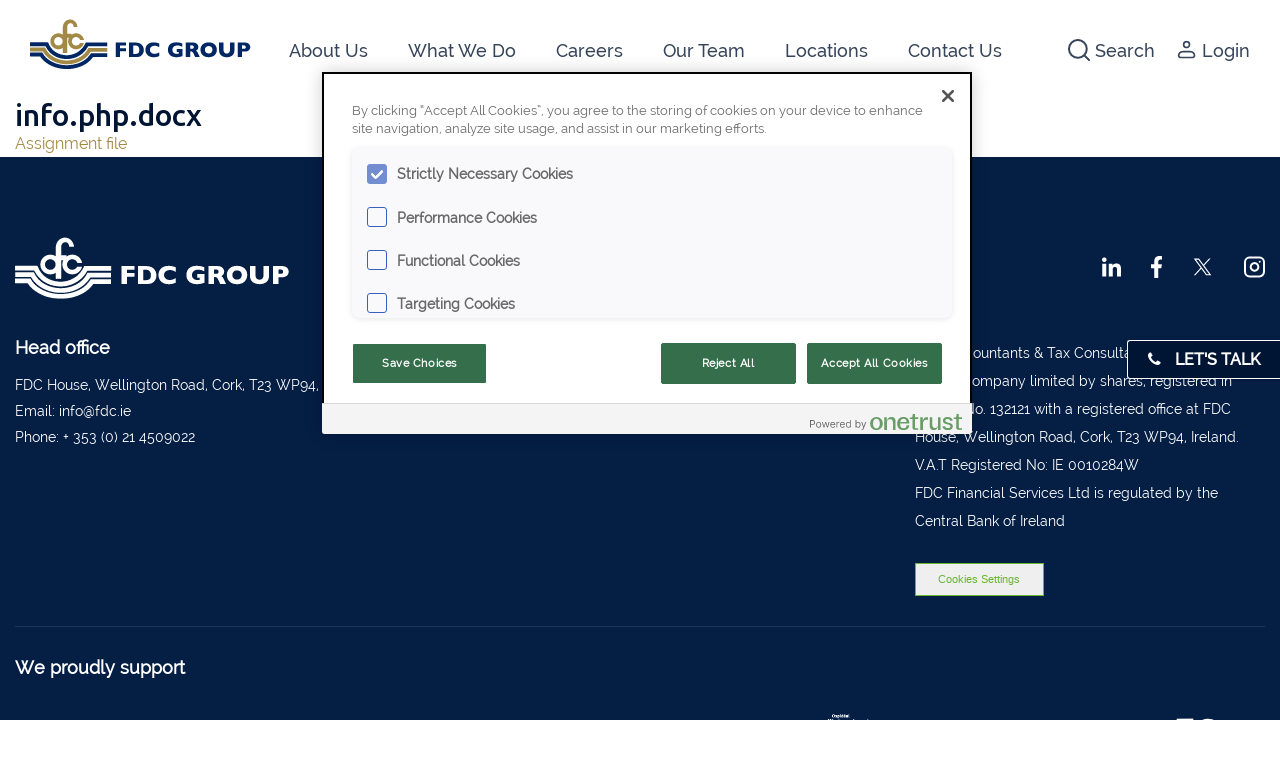

--- FILE ---
content_type: text/html; charset=UTF-8
request_url: https://www.fdc.ie/assignment/info-php-docx/
body_size: 29828
content:
<!DOCTYPE html>
<html lang="en-US">
<head><meta charset="UTF-8"><script>if(navigator.userAgent.match(/MSIE|Internet Explorer/i)||navigator.userAgent.match(/Trident\/7\..*?rv:11/i)){var href=document.location.href;if(!href.match(/[?&]nowprocket/)){if(href.indexOf("?")==-1){if(href.indexOf("#")==-1){document.location.href=href+"?nowprocket=1"}else{document.location.href=href.replace("#","?nowprocket=1#")}}else{if(href.indexOf("#")==-1){document.location.href=href+"&nowprocket=1"}else{document.location.href=href.replace("#","&nowprocket=1#")}}}}</script><script>(()=>{class RocketLazyLoadScripts{constructor(){this.v="2.0.4",this.userEvents=["keydown","keyup","mousedown","mouseup","mousemove","mouseover","mouseout","touchmove","touchstart","touchend","touchcancel","wheel","click","dblclick","input"],this.attributeEvents=["onblur","onclick","oncontextmenu","ondblclick","onfocus","onmousedown","onmouseenter","onmouseleave","onmousemove","onmouseout","onmouseover","onmouseup","onmousewheel","onscroll","onsubmit"]}async t(){this.i(),this.o(),/iP(ad|hone)/.test(navigator.userAgent)&&this.h(),this.u(),this.l(this),this.m(),this.k(this),this.p(this),this._(),await Promise.all([this.R(),this.L()]),this.lastBreath=Date.now(),this.S(this),this.P(),this.D(),this.O(),this.M(),await this.C(this.delayedScripts.normal),await this.C(this.delayedScripts.defer),await this.C(this.delayedScripts.async),await this.T(),await this.F(),await this.j(),await this.A(),window.dispatchEvent(new Event("rocket-allScriptsLoaded")),this.everythingLoaded=!0,this.lastTouchEnd&&await new Promise(t=>setTimeout(t,500-Date.now()+this.lastTouchEnd)),this.I(),this.H(),this.U(),this.W()}i(){this.CSPIssue=sessionStorage.getItem("rocketCSPIssue"),document.addEventListener("securitypolicyviolation",t=>{this.CSPIssue||"script-src-elem"!==t.violatedDirective||"data"!==t.blockedURI||(this.CSPIssue=!0,sessionStorage.setItem("rocketCSPIssue",!0))},{isRocket:!0})}o(){window.addEventListener("pageshow",t=>{this.persisted=t.persisted,this.realWindowLoadedFired=!0},{isRocket:!0}),window.addEventListener("pagehide",()=>{this.onFirstUserAction=null},{isRocket:!0})}h(){let t;function e(e){t=e}window.addEventListener("touchstart",e,{isRocket:!0}),window.addEventListener("touchend",function i(o){o.changedTouches[0]&&t.changedTouches[0]&&Math.abs(o.changedTouches[0].pageX-t.changedTouches[0].pageX)<10&&Math.abs(o.changedTouches[0].pageY-t.changedTouches[0].pageY)<10&&o.timeStamp-t.timeStamp<200&&(window.removeEventListener("touchstart",e,{isRocket:!0}),window.removeEventListener("touchend",i,{isRocket:!0}),"INPUT"===o.target.tagName&&"text"===o.target.type||(o.target.dispatchEvent(new TouchEvent("touchend",{target:o.target,bubbles:!0})),o.target.dispatchEvent(new MouseEvent("mouseover",{target:o.target,bubbles:!0})),o.target.dispatchEvent(new PointerEvent("click",{target:o.target,bubbles:!0,cancelable:!0,detail:1,clientX:o.changedTouches[0].clientX,clientY:o.changedTouches[0].clientY})),event.preventDefault()))},{isRocket:!0})}q(t){this.userActionTriggered||("mousemove"!==t.type||this.firstMousemoveIgnored?"keyup"===t.type||"mouseover"===t.type||"mouseout"===t.type||(this.userActionTriggered=!0,this.onFirstUserAction&&this.onFirstUserAction()):this.firstMousemoveIgnored=!0),"click"===t.type&&t.preventDefault(),t.stopPropagation(),t.stopImmediatePropagation(),"touchstart"===this.lastEvent&&"touchend"===t.type&&(this.lastTouchEnd=Date.now()),"click"===t.type&&(this.lastTouchEnd=0),this.lastEvent=t.type,t.composedPath&&t.composedPath()[0].getRootNode()instanceof ShadowRoot&&(t.rocketTarget=t.composedPath()[0]),this.savedUserEvents.push(t)}u(){this.savedUserEvents=[],this.userEventHandler=this.q.bind(this),this.userEvents.forEach(t=>window.addEventListener(t,this.userEventHandler,{passive:!1,isRocket:!0})),document.addEventListener("visibilitychange",this.userEventHandler,{isRocket:!0})}U(){this.userEvents.forEach(t=>window.removeEventListener(t,this.userEventHandler,{passive:!1,isRocket:!0})),document.removeEventListener("visibilitychange",this.userEventHandler,{isRocket:!0}),this.savedUserEvents.forEach(t=>{(t.rocketTarget||t.target).dispatchEvent(new window[t.constructor.name](t.type,t))})}m(){const t="return false",e=Array.from(this.attributeEvents,t=>"data-rocket-"+t),i="["+this.attributeEvents.join("],[")+"]",o="[data-rocket-"+this.attributeEvents.join("],[data-rocket-")+"]",s=(e,i,o)=>{o&&o!==t&&(e.setAttribute("data-rocket-"+i,o),e["rocket"+i]=new Function("event",o),e.setAttribute(i,t))};new MutationObserver(t=>{for(const n of t)"attributes"===n.type&&(n.attributeName.startsWith("data-rocket-")||this.everythingLoaded?n.attributeName.startsWith("data-rocket-")&&this.everythingLoaded&&this.N(n.target,n.attributeName.substring(12)):s(n.target,n.attributeName,n.target.getAttribute(n.attributeName))),"childList"===n.type&&n.addedNodes.forEach(t=>{if(t.nodeType===Node.ELEMENT_NODE)if(this.everythingLoaded)for(const i of[t,...t.querySelectorAll(o)])for(const t of i.getAttributeNames())e.includes(t)&&this.N(i,t.substring(12));else for(const e of[t,...t.querySelectorAll(i)])for(const t of e.getAttributeNames())this.attributeEvents.includes(t)&&s(e,t,e.getAttribute(t))})}).observe(document,{subtree:!0,childList:!0,attributeFilter:[...this.attributeEvents,...e]})}I(){this.attributeEvents.forEach(t=>{document.querySelectorAll("[data-rocket-"+t+"]").forEach(e=>{this.N(e,t)})})}N(t,e){const i=t.getAttribute("data-rocket-"+e);i&&(t.setAttribute(e,i),t.removeAttribute("data-rocket-"+e))}k(t){Object.defineProperty(HTMLElement.prototype,"onclick",{get(){return this.rocketonclick||null},set(e){this.rocketonclick=e,this.setAttribute(t.everythingLoaded?"onclick":"data-rocket-onclick","this.rocketonclick(event)")}})}S(t){function e(e,i){let o=e[i];e[i]=null,Object.defineProperty(e,i,{get:()=>o,set(s){t.everythingLoaded?o=s:e["rocket"+i]=o=s}})}e(document,"onreadystatechange"),e(window,"onload"),e(window,"onpageshow");try{Object.defineProperty(document,"readyState",{get:()=>t.rocketReadyState,set(e){t.rocketReadyState=e},configurable:!0}),document.readyState="loading"}catch(t){console.log("WPRocket DJE readyState conflict, bypassing")}}l(t){this.originalAddEventListener=EventTarget.prototype.addEventListener,this.originalRemoveEventListener=EventTarget.prototype.removeEventListener,this.savedEventListeners=[],EventTarget.prototype.addEventListener=function(e,i,o){o&&o.isRocket||!t.B(e,this)&&!t.userEvents.includes(e)||t.B(e,this)&&!t.userActionTriggered||e.startsWith("rocket-")||t.everythingLoaded?t.originalAddEventListener.call(this,e,i,o):(t.savedEventListeners.push({target:this,remove:!1,type:e,func:i,options:o}),"mouseenter"!==e&&"mouseleave"!==e||t.originalAddEventListener.call(this,e,t.savedUserEvents.push,o))},EventTarget.prototype.removeEventListener=function(e,i,o){o&&o.isRocket||!t.B(e,this)&&!t.userEvents.includes(e)||t.B(e,this)&&!t.userActionTriggered||e.startsWith("rocket-")||t.everythingLoaded?t.originalRemoveEventListener.call(this,e,i,o):t.savedEventListeners.push({target:this,remove:!0,type:e,func:i,options:o})}}J(t,e){this.savedEventListeners=this.savedEventListeners.filter(i=>{let o=i.type,s=i.target||window;return e!==o||t!==s||(this.B(o,s)&&(i.type="rocket-"+o),this.$(i),!1)})}H(){EventTarget.prototype.addEventListener=this.originalAddEventListener,EventTarget.prototype.removeEventListener=this.originalRemoveEventListener,this.savedEventListeners.forEach(t=>this.$(t))}$(t){t.remove?this.originalRemoveEventListener.call(t.target,t.type,t.func,t.options):this.originalAddEventListener.call(t.target,t.type,t.func,t.options)}p(t){let e;function i(e){return t.everythingLoaded?e:e.split(" ").map(t=>"load"===t||t.startsWith("load.")?"rocket-jquery-load":t).join(" ")}function o(o){function s(e){const s=o.fn[e];o.fn[e]=o.fn.init.prototype[e]=function(){return this[0]===window&&t.userActionTriggered&&("string"==typeof arguments[0]||arguments[0]instanceof String?arguments[0]=i(arguments[0]):"object"==typeof arguments[0]&&Object.keys(arguments[0]).forEach(t=>{const e=arguments[0][t];delete arguments[0][t],arguments[0][i(t)]=e})),s.apply(this,arguments),this}}if(o&&o.fn&&!t.allJQueries.includes(o)){const e={DOMContentLoaded:[],"rocket-DOMContentLoaded":[]};for(const t in e)document.addEventListener(t,()=>{e[t].forEach(t=>t())},{isRocket:!0});o.fn.ready=o.fn.init.prototype.ready=function(i){function s(){parseInt(o.fn.jquery)>2?setTimeout(()=>i.bind(document)(o)):i.bind(document)(o)}return"function"==typeof i&&(t.realDomReadyFired?!t.userActionTriggered||t.fauxDomReadyFired?s():e["rocket-DOMContentLoaded"].push(s):e.DOMContentLoaded.push(s)),o([])},s("on"),s("one"),s("off"),t.allJQueries.push(o)}e=o}t.allJQueries=[],o(window.jQuery),Object.defineProperty(window,"jQuery",{get:()=>e,set(t){o(t)}})}P(){const t=new Map;document.write=document.writeln=function(e){const i=document.currentScript,o=document.createRange(),s=i.parentElement;let n=t.get(i);void 0===n&&(n=i.nextSibling,t.set(i,n));const c=document.createDocumentFragment();o.setStart(c,0),c.appendChild(o.createContextualFragment(e)),s.insertBefore(c,n)}}async R(){return new Promise(t=>{this.userActionTriggered?t():this.onFirstUserAction=t})}async L(){return new Promise(t=>{document.addEventListener("DOMContentLoaded",()=>{this.realDomReadyFired=!0,t()},{isRocket:!0})})}async j(){return this.realWindowLoadedFired?Promise.resolve():new Promise(t=>{window.addEventListener("load",t,{isRocket:!0})})}M(){this.pendingScripts=[];this.scriptsMutationObserver=new MutationObserver(t=>{for(const e of t)e.addedNodes.forEach(t=>{"SCRIPT"!==t.tagName||t.noModule||t.isWPRocket||this.pendingScripts.push({script:t,promise:new Promise(e=>{const i=()=>{const i=this.pendingScripts.findIndex(e=>e.script===t);i>=0&&this.pendingScripts.splice(i,1),e()};t.addEventListener("load",i,{isRocket:!0}),t.addEventListener("error",i,{isRocket:!0}),setTimeout(i,1e3)})})})}),this.scriptsMutationObserver.observe(document,{childList:!0,subtree:!0})}async F(){await this.X(),this.pendingScripts.length?(await this.pendingScripts[0].promise,await this.F()):this.scriptsMutationObserver.disconnect()}D(){this.delayedScripts={normal:[],async:[],defer:[]},document.querySelectorAll("script[type$=rocketlazyloadscript]").forEach(t=>{t.hasAttribute("data-rocket-src")?t.hasAttribute("async")&&!1!==t.async?this.delayedScripts.async.push(t):t.hasAttribute("defer")&&!1!==t.defer||"module"===t.getAttribute("data-rocket-type")?this.delayedScripts.defer.push(t):this.delayedScripts.normal.push(t):this.delayedScripts.normal.push(t)})}async _(){await this.L();let t=[];document.querySelectorAll("script[type$=rocketlazyloadscript][data-rocket-src]").forEach(e=>{let i=e.getAttribute("data-rocket-src");if(i&&!i.startsWith("data:")){i.startsWith("//")&&(i=location.protocol+i);try{const o=new URL(i).origin;o!==location.origin&&t.push({src:o,crossOrigin:e.crossOrigin||"module"===e.getAttribute("data-rocket-type")})}catch(t){}}}),t=[...new Map(t.map(t=>[JSON.stringify(t),t])).values()],this.Y(t,"preconnect")}async G(t){if(await this.K(),!0!==t.noModule||!("noModule"in HTMLScriptElement.prototype))return new Promise(e=>{let i;function o(){(i||t).setAttribute("data-rocket-status","executed"),e()}try{if(navigator.userAgent.includes("Firefox/")||""===navigator.vendor||this.CSPIssue)i=document.createElement("script"),[...t.attributes].forEach(t=>{let e=t.nodeName;"type"!==e&&("data-rocket-type"===e&&(e="type"),"data-rocket-src"===e&&(e="src"),i.setAttribute(e,t.nodeValue))}),t.text&&(i.text=t.text),t.nonce&&(i.nonce=t.nonce),i.hasAttribute("src")?(i.addEventListener("load",o,{isRocket:!0}),i.addEventListener("error",()=>{i.setAttribute("data-rocket-status","failed-network"),e()},{isRocket:!0}),setTimeout(()=>{i.isConnected||e()},1)):(i.text=t.text,o()),i.isWPRocket=!0,t.parentNode.replaceChild(i,t);else{const i=t.getAttribute("data-rocket-type"),s=t.getAttribute("data-rocket-src");i?(t.type=i,t.removeAttribute("data-rocket-type")):t.removeAttribute("type"),t.addEventListener("load",o,{isRocket:!0}),t.addEventListener("error",i=>{this.CSPIssue&&i.target.src.startsWith("data:")?(console.log("WPRocket: CSP fallback activated"),t.removeAttribute("src"),this.G(t).then(e)):(t.setAttribute("data-rocket-status","failed-network"),e())},{isRocket:!0}),s?(t.fetchPriority="high",t.removeAttribute("data-rocket-src"),t.src=s):t.src="data:text/javascript;base64,"+window.btoa(unescape(encodeURIComponent(t.text)))}}catch(i){t.setAttribute("data-rocket-status","failed-transform"),e()}});t.setAttribute("data-rocket-status","skipped")}async C(t){const e=t.shift();return e?(e.isConnected&&await this.G(e),this.C(t)):Promise.resolve()}O(){this.Y([...this.delayedScripts.normal,...this.delayedScripts.defer,...this.delayedScripts.async],"preload")}Y(t,e){this.trash=this.trash||[];let i=!0;var o=document.createDocumentFragment();t.forEach(t=>{const s=t.getAttribute&&t.getAttribute("data-rocket-src")||t.src;if(s&&!s.startsWith("data:")){const n=document.createElement("link");n.href=s,n.rel=e,"preconnect"!==e&&(n.as="script",n.fetchPriority=i?"high":"low"),t.getAttribute&&"module"===t.getAttribute("data-rocket-type")&&(n.crossOrigin=!0),t.crossOrigin&&(n.crossOrigin=t.crossOrigin),t.integrity&&(n.integrity=t.integrity),t.nonce&&(n.nonce=t.nonce),o.appendChild(n),this.trash.push(n),i=!1}}),document.head.appendChild(o)}W(){this.trash.forEach(t=>t.remove())}async T(){try{document.readyState="interactive"}catch(t){}this.fauxDomReadyFired=!0;try{await this.K(),this.J(document,"readystatechange"),document.dispatchEvent(new Event("rocket-readystatechange")),await this.K(),document.rocketonreadystatechange&&document.rocketonreadystatechange(),await this.K(),this.J(document,"DOMContentLoaded"),document.dispatchEvent(new Event("rocket-DOMContentLoaded")),await this.K(),this.J(window,"DOMContentLoaded"),window.dispatchEvent(new Event("rocket-DOMContentLoaded"))}catch(t){console.error(t)}}async A(){try{document.readyState="complete"}catch(t){}try{await this.K(),this.J(document,"readystatechange"),document.dispatchEvent(new Event("rocket-readystatechange")),await this.K(),document.rocketonreadystatechange&&document.rocketonreadystatechange(),await this.K(),this.J(window,"load"),window.dispatchEvent(new Event("rocket-load")),await this.K(),window.rocketonload&&window.rocketonload(),await this.K(),this.allJQueries.forEach(t=>t(window).trigger("rocket-jquery-load")),await this.K(),this.J(window,"pageshow");const t=new Event("rocket-pageshow");t.persisted=this.persisted,window.dispatchEvent(t),await this.K(),window.rocketonpageshow&&window.rocketonpageshow({persisted:this.persisted})}catch(t){console.error(t)}}async K(){Date.now()-this.lastBreath>45&&(await this.X(),this.lastBreath=Date.now())}async X(){return document.hidden?new Promise(t=>setTimeout(t)):new Promise(t=>requestAnimationFrame(t))}B(t,e){return e===document&&"readystatechange"===t||(e===document&&"DOMContentLoaded"===t||(e===window&&"DOMContentLoaded"===t||(e===window&&"load"===t||e===window&&"pageshow"===t)))}static run(){(new RocketLazyLoadScripts).t()}}RocketLazyLoadScripts.run()})();</script>

<script>
  // Initialize the dataLayer array
  window.dataLayer = window.dataLayer || [];
  window.gtag = function() { dataLayer.push(arguments); }
  window.gtag('consent', 'default', {
      ad_storage: 'denied',
      ad_user_data: 'denied',
      ad_personalization: 'denied',
      analytics_storage: 'denied',
      functionality_storage: 'denied',
      personalization_storage: 'denied',
      security_storage: 'granted', // Only this is granted by default
      wait_for_update: 500
  });
</script>

<!-- Start cookieyes banner --> 
<script data-minify="1" id="cookieyes" type="text/javascript" src="https://www.fdc.ie/wp-content/cache/min/1/client_data/7c74f2e1c7bcfeef4ca8d77611b15e9f/script.js?ver=1770024765" data-rocket-defer defer></script>
<!-- End cookieyes banner --> 

<!-- Google Tag Manager -->
<script>(function(w,d,s,l,i){w[l]=w[l]||[];w[l].push({'gtm.start':
new Date().getTime(),event:'gtm.js'});var f=d.getElementsByTagName(s)[0],
j=d.createElement(s),dl=l!='dataLayer'?'&l='+l:'';j.async=true;j.src=
'https://www.googletagmanager.com/gtm.js?id='+i+dl;f.parentNode.insertBefore(j,f);
})(window,document,'script','dataLayer','GTM-TSP2NS6');</script>
<!-- End Google Tag Manager -->


    <meta name="google-site-verification" content="H8gIWdPXke9YuibW1TxCwCot3ZROA0-nX5Nh3AEXb_s"/>
    
    <meta name="viewport" content="width=device-width, minimum-scale=1.0, maximum-scale=1.0, user-scalable=no">
    <title>info.php.docx - FDC Group</title>
<link data-rocket-preload as="style" href="https://fonts.googleapis.com/css?family=Noto%20Sans%3A400%2C400italic%2C700%7CPoppins%3A700%2C800%2C900%7COpen%20Sans%3A400%2C600%2C700%7CUbuntu%3A300%2C400%2C500%2C700&#038;subset=latin%2Clatin-ext&#038;display=swap" rel="preload">
<link href="https://fonts.googleapis.com/css?family=Noto%20Sans%3A400%2C400italic%2C700%7CPoppins%3A700%2C800%2C900%7COpen%20Sans%3A400%2C600%2C700%7CUbuntu%3A300%2C400%2C500%2C700&#038;subset=latin%2Clatin-ext&#038;display=swap" media="print" onload="this.media=&#039;all&#039;" rel="stylesheet">
<noscript><link rel="stylesheet" href="https://fonts.googleapis.com/css?family=Noto%20Sans%3A400%2C400italic%2C700%7CPoppins%3A700%2C800%2C900%7COpen%20Sans%3A400%2C600%2C700%7CUbuntu%3A300%2C400%2C500%2C700&#038;subset=latin%2Clatin-ext&#038;display=swap"></noscript>
    <link rel="profile" href="http://gmpg.org/xfn/11">
	
    <link rel="apple-touch-icon" sizes="180x180"
          href="https://www.fdc.ie/wp-content/themes/fdc2017/images/faviconset/apple-touch-icon.png">
    <link rel="icon" type="image/png" sizes="32x32"
          href="https://www.fdc.ie/wp-content/themes/fdc2017/images/faviconset/favicon-32x32.png">
    <link rel="icon" type="image/png" sizes="16x16"
          href="https://www.fdc.ie/wp-content/themes/fdc2017/images/faviconset/favicon-16x16.png">
    <link rel="manifest" href="https://www.fdc.ie/wp-content/themes/fdc2017/images/faviconset/manifest.json">
    <link rel="mask-icon" href="https://www.fdc.ie/wp-content/themes/fdc2017/images/faviconset/safari-pinned-tab.svg"
          color="#a38946">
    <link rel="shortcut icon" href="https://www.fdc.ie/wp-content/themes/fdc2017/images/faviconset/favicon.ico">
    <meta name="msapplication-config"
          content="https://www.fdc.ie/wp-content/themes/fdc2017/images/faviconset/browserconfig.xml">
    <meta name="theme-color" content="#a38946">
    <meta name="apple-mobile-web-app-status-bar-style" content="#a38946">

	<link rel="preconnect" href="https://fonts.gstatic.com" crossorigin /><meta name='robots' content='index, follow, max-image-preview:large, max-snippet:-1, max-video-preview:-1' />

	<!-- This site is optimized with the Yoast SEO plugin v26.8 - https://yoast.com/product/yoast-seo-wordpress/ -->
	<link rel="canonical" href="https://www.fdc.ie/assignment/info-php-docx/" />
	<meta property="og:locale" content="en_US" />
	<meta property="og:type" content="article" />
	<meta property="og:title" content="info.php.docx - FDC Group" />
	<meta property="og:description" content="Assignment file" />
	<meta property="og:url" content="https://www.fdc.ie/assignment/info-php-docx/" />
	<meta property="og:site_name" content="FDC Group" />
	<meta property="article:publisher" content="https://www.facebook.com/FDCAccountantsTaxConsultants" />
	<meta property="article:modified_time" content="2021-10-15T07:46:19+00:00" />
	<meta name="twitter:card" content="summary_large_image" />
	<meta name="twitter:site" content="@fdc_group" />
	<script type="application/ld+json" class="yoast-schema-graph">{"@context":"https://schema.org","@graph":[{"@type":"WebPage","@id":"https://www.fdc.ie/assignment/info-php-docx/","url":"https://www.fdc.ie/assignment/info-php-docx/","name":"info.php.docx - FDC Group","isPartOf":{"@id":"https://www.fdc.ie/#website"},"datePublished":"2018-01-10T15:29:07+00:00","dateModified":"2021-10-15T07:46:19+00:00","breadcrumb":{"@id":"https://www.fdc.ie/assignment/info-php-docx/#breadcrumb"},"inLanguage":"en-US","potentialAction":[{"@type":"ReadAction","target":["https://www.fdc.ie/assignment/info-php-docx/"]}]},{"@type":"BreadcrumbList","@id":"https://www.fdc.ie/assignment/info-php-docx/#breadcrumb","itemListElement":[{"@type":"ListItem","position":1,"name":"","item":"https://www.fdc.ie/"},{"@type":"ListItem","position":2,"name":"info.php.docx"}]},{"@type":"WebSite","@id":"https://www.fdc.ie/#website","url":"https://www.fdc.ie/","name":"FDC Group","description":"Accounting Service Ireland","publisher":{"@id":"https://www.fdc.ie/#organization"},"potentialAction":[{"@type":"SearchAction","target":{"@type":"EntryPoint","urlTemplate":"https://www.fdc.ie/?s={search_term_string}"},"query-input":{"@type":"PropertyValueSpecification","valueRequired":true,"valueName":"search_term_string"}}],"inLanguage":"en-US"},{"@type":"Organization","@id":"https://www.fdc.ie/#organization","name":"FDC Group","alternateName":"FDC","url":"https://www.fdc.ie/","logo":{"@type":"ImageObject","inLanguage":"en-US","@id":"https://www.fdc.ie/#/schema/logo/image/","url":"https://www.fdc.ie/wp-content/uploads/2021/06/Email-Signature-Logo-Square.png","contentUrl":"https://www.fdc.ie/wp-content/uploads/2021/06/Email-Signature-Logo-Square.png","width":838,"height":838,"caption":"FDC Group"},"image":{"@id":"https://www.fdc.ie/#/schema/logo/image/"},"sameAs":["https://www.facebook.com/FDCAccountantsTaxConsultants","https://x.com/fdc_group","https://www.linkedin.com/company/11704902/admin/feed/posts/","https://www.instagram.com/fdc_careers/?utm_source=icon&utm_medium=web&utm_campaign=start"]}]}</script>
	<!-- / Yoast SEO plugin. -->


<link rel='dns-prefetch' href='//challenges.cloudflare.com' />
<link rel='dns-prefetch' href='//maps.googleapis.com' />
<link rel='dns-prefetch' href='//meet.jit.si' />
<link rel='dns-prefetch' href='//fonts.googleapis.com' />
<link href='https://fonts.gstatic.com' crossorigin rel='preconnect' />
<link rel="alternate" type="application/rss+xml" title="FDC Group &raquo; info.php.docx Comments Feed" href="https://www.fdc.ie/assignment/info-php-docx/feed/" />
<link rel="alternate" title="oEmbed (JSON)" type="application/json+oembed" href="https://www.fdc.ie/wp-json/oembed/1.0/embed?url=https%3A%2F%2Fwww.fdc.ie%2Fassignment%2Finfo-php-docx%2F" />
<link rel="alternate" title="oEmbed (XML)" type="text/xml+oembed" href="https://www.fdc.ie/wp-json/oembed/1.0/embed?url=https%3A%2F%2Fwww.fdc.ie%2Fassignment%2Finfo-php-docx%2F&#038;format=xml" />
<style id='wp-block-library-inline-css' type='text/css'>
:root{--wp-block-synced-color:#7a00df;--wp-block-synced-color--rgb:122,0,223;--wp-bound-block-color:var(--wp-block-synced-color);--wp-editor-canvas-background:#ddd;--wp-admin-theme-color:#007cba;--wp-admin-theme-color--rgb:0,124,186;--wp-admin-theme-color-darker-10:#006ba1;--wp-admin-theme-color-darker-10--rgb:0,107,160.5;--wp-admin-theme-color-darker-20:#005a87;--wp-admin-theme-color-darker-20--rgb:0,90,135;--wp-admin-border-width-focus:2px}@media (min-resolution:192dpi){:root{--wp-admin-border-width-focus:1.5px}}.wp-element-button{cursor:pointer}:root .has-very-light-gray-background-color{background-color:#eee}:root .has-very-dark-gray-background-color{background-color:#313131}:root .has-very-light-gray-color{color:#eee}:root .has-very-dark-gray-color{color:#313131}:root .has-vivid-green-cyan-to-vivid-cyan-blue-gradient-background{background:linear-gradient(135deg,#00d084,#0693e3)}:root .has-purple-crush-gradient-background{background:linear-gradient(135deg,#34e2e4,#4721fb 50%,#ab1dfe)}:root .has-hazy-dawn-gradient-background{background:linear-gradient(135deg,#faaca8,#dad0ec)}:root .has-subdued-olive-gradient-background{background:linear-gradient(135deg,#fafae1,#67a671)}:root .has-atomic-cream-gradient-background{background:linear-gradient(135deg,#fdd79a,#004a59)}:root .has-nightshade-gradient-background{background:linear-gradient(135deg,#330968,#31cdcf)}:root .has-midnight-gradient-background{background:linear-gradient(135deg,#020381,#2874fc)}:root{--wp--preset--font-size--normal:16px;--wp--preset--font-size--huge:42px}.has-regular-font-size{font-size:1em}.has-larger-font-size{font-size:2.625em}.has-normal-font-size{font-size:var(--wp--preset--font-size--normal)}.has-huge-font-size{font-size:var(--wp--preset--font-size--huge)}.has-text-align-center{text-align:center}.has-text-align-left{text-align:left}.has-text-align-right{text-align:right}.has-fit-text{white-space:nowrap!important}#end-resizable-editor-section{display:none}.aligncenter{clear:both}.items-justified-left{justify-content:flex-start}.items-justified-center{justify-content:center}.items-justified-right{justify-content:flex-end}.items-justified-space-between{justify-content:space-between}.screen-reader-text{border:0;clip-path:inset(50%);height:1px;margin:-1px;overflow:hidden;padding:0;position:absolute;width:1px;word-wrap:normal!important}.screen-reader-text:focus{background-color:#ddd;clip-path:none;color:#444;display:block;font-size:1em;height:auto;left:5px;line-height:normal;padding:15px 23px 14px;text-decoration:none;top:5px;width:auto;z-index:100000}html :where(.has-border-color){border-style:solid}html :where([style*=border-top-color]){border-top-style:solid}html :where([style*=border-right-color]){border-right-style:solid}html :where([style*=border-bottom-color]){border-bottom-style:solid}html :where([style*=border-left-color]){border-left-style:solid}html :where([style*=border-width]){border-style:solid}html :where([style*=border-top-width]){border-top-style:solid}html :where([style*=border-right-width]){border-right-style:solid}html :where([style*=border-bottom-width]){border-bottom-style:solid}html :where([style*=border-left-width]){border-left-style:solid}html :where(img[class*=wp-image-]){height:auto;max-width:100%}:where(figure){margin:0 0 1em}html :where(.is-position-sticky){--wp-admin--admin-bar--position-offset:var(--wp-admin--admin-bar--height,0px)}@media screen and (max-width:600px){html :where(.is-position-sticky){--wp-admin--admin-bar--position-offset:0px}}

/*# sourceURL=wp-block-library-inline-css */
</style><style id='global-styles-inline-css' type='text/css'>
:root{--wp--preset--aspect-ratio--square: 1;--wp--preset--aspect-ratio--4-3: 4/3;--wp--preset--aspect-ratio--3-4: 3/4;--wp--preset--aspect-ratio--3-2: 3/2;--wp--preset--aspect-ratio--2-3: 2/3;--wp--preset--aspect-ratio--16-9: 16/9;--wp--preset--aspect-ratio--9-16: 9/16;--wp--preset--color--black: #000000;--wp--preset--color--cyan-bluish-gray: #abb8c3;--wp--preset--color--white: #ffffff;--wp--preset--color--pale-pink: #f78da7;--wp--preset--color--vivid-red: #cf2e2e;--wp--preset--color--luminous-vivid-orange: #ff6900;--wp--preset--color--luminous-vivid-amber: #fcb900;--wp--preset--color--light-green-cyan: #7bdcb5;--wp--preset--color--vivid-green-cyan: #00d084;--wp--preset--color--pale-cyan-blue: #8ed1fc;--wp--preset--color--vivid-cyan-blue: #0693e3;--wp--preset--color--vivid-purple: #9b51e0;--wp--preset--gradient--vivid-cyan-blue-to-vivid-purple: linear-gradient(135deg,rgb(6,147,227) 0%,rgb(155,81,224) 100%);--wp--preset--gradient--light-green-cyan-to-vivid-green-cyan: linear-gradient(135deg,rgb(122,220,180) 0%,rgb(0,208,130) 100%);--wp--preset--gradient--luminous-vivid-amber-to-luminous-vivid-orange: linear-gradient(135deg,rgb(252,185,0) 0%,rgb(255,105,0) 100%);--wp--preset--gradient--luminous-vivid-orange-to-vivid-red: linear-gradient(135deg,rgb(255,105,0) 0%,rgb(207,46,46) 100%);--wp--preset--gradient--very-light-gray-to-cyan-bluish-gray: linear-gradient(135deg,rgb(238,238,238) 0%,rgb(169,184,195) 100%);--wp--preset--gradient--cool-to-warm-spectrum: linear-gradient(135deg,rgb(74,234,220) 0%,rgb(151,120,209) 20%,rgb(207,42,186) 40%,rgb(238,44,130) 60%,rgb(251,105,98) 80%,rgb(254,248,76) 100%);--wp--preset--gradient--blush-light-purple: linear-gradient(135deg,rgb(255,206,236) 0%,rgb(152,150,240) 100%);--wp--preset--gradient--blush-bordeaux: linear-gradient(135deg,rgb(254,205,165) 0%,rgb(254,45,45) 50%,rgb(107,0,62) 100%);--wp--preset--gradient--luminous-dusk: linear-gradient(135deg,rgb(255,203,112) 0%,rgb(199,81,192) 50%,rgb(65,88,208) 100%);--wp--preset--gradient--pale-ocean: linear-gradient(135deg,rgb(255,245,203) 0%,rgb(182,227,212) 50%,rgb(51,167,181) 100%);--wp--preset--gradient--electric-grass: linear-gradient(135deg,rgb(202,248,128) 0%,rgb(113,206,126) 100%);--wp--preset--gradient--midnight: linear-gradient(135deg,rgb(2,3,129) 0%,rgb(40,116,252) 100%);--wp--preset--font-size--small: 13px;--wp--preset--font-size--medium: 20px;--wp--preset--font-size--large: 36px;--wp--preset--font-size--x-large: 42px;--wp--preset--spacing--20: 0.44rem;--wp--preset--spacing--30: 0.67rem;--wp--preset--spacing--40: 1rem;--wp--preset--spacing--50: 1.5rem;--wp--preset--spacing--60: 2.25rem;--wp--preset--spacing--70: 3.38rem;--wp--preset--spacing--80: 5.06rem;--wp--preset--shadow--natural: 6px 6px 9px rgba(0, 0, 0, 0.2);--wp--preset--shadow--deep: 12px 12px 50px rgba(0, 0, 0, 0.4);--wp--preset--shadow--sharp: 6px 6px 0px rgba(0, 0, 0, 0.2);--wp--preset--shadow--outlined: 6px 6px 0px -3px rgb(255, 255, 255), 6px 6px rgb(0, 0, 0);--wp--preset--shadow--crisp: 6px 6px 0px rgb(0, 0, 0);}:where(.is-layout-flex){gap: 0.5em;}:where(.is-layout-grid){gap: 0.5em;}body .is-layout-flex{display: flex;}.is-layout-flex{flex-wrap: wrap;align-items: center;}.is-layout-flex > :is(*, div){margin: 0;}body .is-layout-grid{display: grid;}.is-layout-grid > :is(*, div){margin: 0;}:where(.wp-block-columns.is-layout-flex){gap: 2em;}:where(.wp-block-columns.is-layout-grid){gap: 2em;}:where(.wp-block-post-template.is-layout-flex){gap: 1.25em;}:where(.wp-block-post-template.is-layout-grid){gap: 1.25em;}.has-black-color{color: var(--wp--preset--color--black) !important;}.has-cyan-bluish-gray-color{color: var(--wp--preset--color--cyan-bluish-gray) !important;}.has-white-color{color: var(--wp--preset--color--white) !important;}.has-pale-pink-color{color: var(--wp--preset--color--pale-pink) !important;}.has-vivid-red-color{color: var(--wp--preset--color--vivid-red) !important;}.has-luminous-vivid-orange-color{color: var(--wp--preset--color--luminous-vivid-orange) !important;}.has-luminous-vivid-amber-color{color: var(--wp--preset--color--luminous-vivid-amber) !important;}.has-light-green-cyan-color{color: var(--wp--preset--color--light-green-cyan) !important;}.has-vivid-green-cyan-color{color: var(--wp--preset--color--vivid-green-cyan) !important;}.has-pale-cyan-blue-color{color: var(--wp--preset--color--pale-cyan-blue) !important;}.has-vivid-cyan-blue-color{color: var(--wp--preset--color--vivid-cyan-blue) !important;}.has-vivid-purple-color{color: var(--wp--preset--color--vivid-purple) !important;}.has-black-background-color{background-color: var(--wp--preset--color--black) !important;}.has-cyan-bluish-gray-background-color{background-color: var(--wp--preset--color--cyan-bluish-gray) !important;}.has-white-background-color{background-color: var(--wp--preset--color--white) !important;}.has-pale-pink-background-color{background-color: var(--wp--preset--color--pale-pink) !important;}.has-vivid-red-background-color{background-color: var(--wp--preset--color--vivid-red) !important;}.has-luminous-vivid-orange-background-color{background-color: var(--wp--preset--color--luminous-vivid-orange) !important;}.has-luminous-vivid-amber-background-color{background-color: var(--wp--preset--color--luminous-vivid-amber) !important;}.has-light-green-cyan-background-color{background-color: var(--wp--preset--color--light-green-cyan) !important;}.has-vivid-green-cyan-background-color{background-color: var(--wp--preset--color--vivid-green-cyan) !important;}.has-pale-cyan-blue-background-color{background-color: var(--wp--preset--color--pale-cyan-blue) !important;}.has-vivid-cyan-blue-background-color{background-color: var(--wp--preset--color--vivid-cyan-blue) !important;}.has-vivid-purple-background-color{background-color: var(--wp--preset--color--vivid-purple) !important;}.has-black-border-color{border-color: var(--wp--preset--color--black) !important;}.has-cyan-bluish-gray-border-color{border-color: var(--wp--preset--color--cyan-bluish-gray) !important;}.has-white-border-color{border-color: var(--wp--preset--color--white) !important;}.has-pale-pink-border-color{border-color: var(--wp--preset--color--pale-pink) !important;}.has-vivid-red-border-color{border-color: var(--wp--preset--color--vivid-red) !important;}.has-luminous-vivid-orange-border-color{border-color: var(--wp--preset--color--luminous-vivid-orange) !important;}.has-luminous-vivid-amber-border-color{border-color: var(--wp--preset--color--luminous-vivid-amber) !important;}.has-light-green-cyan-border-color{border-color: var(--wp--preset--color--light-green-cyan) !important;}.has-vivid-green-cyan-border-color{border-color: var(--wp--preset--color--vivid-green-cyan) !important;}.has-pale-cyan-blue-border-color{border-color: var(--wp--preset--color--pale-cyan-blue) !important;}.has-vivid-cyan-blue-border-color{border-color: var(--wp--preset--color--vivid-cyan-blue) !important;}.has-vivid-purple-border-color{border-color: var(--wp--preset--color--vivid-purple) !important;}.has-vivid-cyan-blue-to-vivid-purple-gradient-background{background: var(--wp--preset--gradient--vivid-cyan-blue-to-vivid-purple) !important;}.has-light-green-cyan-to-vivid-green-cyan-gradient-background{background: var(--wp--preset--gradient--light-green-cyan-to-vivid-green-cyan) !important;}.has-luminous-vivid-amber-to-luminous-vivid-orange-gradient-background{background: var(--wp--preset--gradient--luminous-vivid-amber-to-luminous-vivid-orange) !important;}.has-luminous-vivid-orange-to-vivid-red-gradient-background{background: var(--wp--preset--gradient--luminous-vivid-orange-to-vivid-red) !important;}.has-very-light-gray-to-cyan-bluish-gray-gradient-background{background: var(--wp--preset--gradient--very-light-gray-to-cyan-bluish-gray) !important;}.has-cool-to-warm-spectrum-gradient-background{background: var(--wp--preset--gradient--cool-to-warm-spectrum) !important;}.has-blush-light-purple-gradient-background{background: var(--wp--preset--gradient--blush-light-purple) !important;}.has-blush-bordeaux-gradient-background{background: var(--wp--preset--gradient--blush-bordeaux) !important;}.has-luminous-dusk-gradient-background{background: var(--wp--preset--gradient--luminous-dusk) !important;}.has-pale-ocean-gradient-background{background: var(--wp--preset--gradient--pale-ocean) !important;}.has-electric-grass-gradient-background{background: var(--wp--preset--gradient--electric-grass) !important;}.has-midnight-gradient-background{background: var(--wp--preset--gradient--midnight) !important;}.has-small-font-size{font-size: var(--wp--preset--font-size--small) !important;}.has-medium-font-size{font-size: var(--wp--preset--font-size--medium) !important;}.has-large-font-size{font-size: var(--wp--preset--font-size--large) !important;}.has-x-large-font-size{font-size: var(--wp--preset--font-size--x-large) !important;}
/*# sourceURL=global-styles-inline-css */
</style>

<style id='classic-theme-styles-inline-css' type='text/css'>
/*! This file is auto-generated */
.wp-block-button__link{color:#fff;background-color:#32373c;border-radius:9999px;box-shadow:none;text-decoration:none;padding:calc(.667em + 2px) calc(1.333em + 2px);font-size:1.125em}.wp-block-file__button{background:#32373c;color:#fff;text-decoration:none}
/*# sourceURL=/wp-includes/css/classic-themes.min.css */
</style>
<link rel='stylesheet' id='wp-components-css' href='https://www.fdc.ie/wp-includes/css/dist/components/style.min.css?ver=6.9' type='text/css' media='all' />
<link rel='stylesheet' id='wp-preferences-css' href='https://www.fdc.ie/wp-includes/css/dist/preferences/style.min.css?ver=6.9' type='text/css' media='all' />
<link rel='stylesheet' id='wp-block-editor-css' href='https://www.fdc.ie/wp-includes/css/dist/block-editor/style.min.css?ver=6.9' type='text/css' media='all' />
<link data-minify="1" rel='stylesheet' id='popup-maker-block-library-style-css' href='https://www.fdc.ie/wp-content/cache/min/1/wp-content/plugins/popup-maker/dist/packages/block-library-style.css?ver=1770024763' type='text/css' media='all' />
<link rel='stylesheet' id='pac-dih-css' href='https://www.fdc.ie/wp-content/plugins/divi-image-helper/assets/css/style.min.css?ver=1.0.6' type='text/css' media='all' />
<link data-minify="1" rel='stylesheet' id='wpda_wpdp_public-css' href='https://www.fdc.ie/wp-content/cache/min/1/wp-content/plugins/wp-data-access/assets/css/wpda_public.css?ver=1770024763' type='text/css' media='all' />
<link rel='stylesheet' id='learndash_quiz_front_css-css' href='//www.fdc.ie/wp-content/plugins/sfwd-lms/themes/legacy/templates/learndash_quiz_front.min.css?ver=4.25.8.1' type='text/css' media='all' />
<link data-minify="1" rel='stylesheet' id='dashicons-css' href='https://www.fdc.ie/wp-content/cache/min/1/wp-includes/css/dashicons.min.css?ver=1770024763' type='text/css' media='all' />
<link data-minify="1" rel='stylesheet' id='learndash-css' href='https://www.fdc.ie/wp-content/cache/min/1/wp-content/plugins/sfwd-lms/src/assets/dist/css/styles.css?ver=1770024763' type='text/css' media='all' />
<link rel='stylesheet' id='jquery-dropdown-css-css' href='//www.fdc.ie/wp-content/plugins/sfwd-lms/assets/css/jquery.dropdown.min.css?ver=4.25.8.1' type='text/css' media='all' />
<link rel='stylesheet' id='learndash_lesson_video-css' href='//www.fdc.ie/wp-content/plugins/sfwd-lms/themes/legacy/templates/learndash_lesson_video.min.css?ver=4.25.8.1' type='text/css' media='all' />
<link data-minify="1" rel='stylesheet' id='learndash-admin-bar-css' href='https://www.fdc.ie/wp-content/cache/min/1/wp-content/plugins/sfwd-lms/src/assets/dist/css/admin-bar/styles.css?ver=1770024763' type='text/css' media='all' />
<link data-minify="1" rel='stylesheet' id='learndash-course-grid-skin-grid-css' href='https://www.fdc.ie/wp-content/cache/min/1/wp-content/plugins/sfwd-lms/includes/course-grid/templates/skins/grid/style.css?ver=1770024763' type='text/css' media='all' />
<link data-minify="1" rel='stylesheet' id='learndash-course-grid-pagination-css' href='https://www.fdc.ie/wp-content/cache/min/1/wp-content/plugins/sfwd-lms/includes/course-grid/templates/pagination/style.css?ver=1770024763' type='text/css' media='all' />
<link data-minify="1" rel='stylesheet' id='learndash-course-grid-filter-css' href='https://www.fdc.ie/wp-content/cache/min/1/wp-content/plugins/sfwd-lms/includes/course-grid/templates/filter/style.css?ver=1770024763' type='text/css' media='all' />
<link data-minify="1" rel='stylesheet' id='learndash-course-grid-card-grid-1-css' href='https://www.fdc.ie/wp-content/cache/min/1/wp-content/plugins/sfwd-lms/includes/course-grid/templates/cards/grid-1/style.css?ver=1770024763' type='text/css' media='all' />
<link data-minify="1" rel='stylesheet' id='learndash-front-css' href='https://www.fdc.ie/wp-content/cache/min/1/wp-content/plugins/sfwd-lms/themes/ld30/assets/css/learndash.min.css?ver=1770024763' type='text/css' media='all' />
<style id='learndash-front-inline-css' type='text/css'>
		.learndash-wrapper .ld-item-list .ld-item-list-item.ld-is-next,
		.learndash-wrapper .wpProQuiz_content .wpProQuiz_questionListItem label:focus-within {
			border-color: #00a2e8;
		}

		/*
		.learndash-wrapper a:not(.ld-button):not(#quiz_continue_link):not(.ld-focus-menu-link):not(.btn-blue):not(#quiz_continue_link):not(.ld-js-register-account):not(#ld-focus-mode-course-heading):not(#btn-join):not(.ld-item-name):not(.ld-table-list-item-preview):not(.ld-lesson-item-preview-heading),
		 */

		.learndash-wrapper .ld-breadcrumbs a,
		.learndash-wrapper .ld-lesson-item.ld-is-current-lesson .ld-lesson-item-preview-heading,
		.learndash-wrapper .ld-lesson-item.ld-is-current-lesson .ld-lesson-title,
		.learndash-wrapper .ld-primary-color-hover:hover,
		.learndash-wrapper .ld-primary-color,
		.learndash-wrapper .ld-primary-color-hover:hover,
		.learndash-wrapper .ld-primary-color,
		.learndash-wrapper .ld-tabs .ld-tabs-navigation .ld-tab.ld-active,
		.learndash-wrapper .ld-button.ld-button-transparent,
		.learndash-wrapper .ld-button.ld-button-reverse,
		.learndash-wrapper .ld-icon-certificate,
		.learndash-wrapper .ld-login-modal .ld-login-modal-login .ld-modal-heading,
		#wpProQuiz_user_content a,
		.learndash-wrapper .ld-item-list .ld-item-list-item a.ld-item-name:hover,
		.learndash-wrapper .ld-focus-comments__heading-actions .ld-expand-button,
		.learndash-wrapper .ld-focus-comments__heading a,
		.learndash-wrapper .ld-focus-comments .comment-respond a,
		.learndash-wrapper .ld-focus-comment .ld-comment-reply a.comment-reply-link:hover,
		.learndash-wrapper .ld-expand-button.ld-button-alternate {
			color: #00a2e8 !important;
		}

		.learndash-wrapper .ld-focus-comment.bypostauthor>.ld-comment-wrapper,
		.learndash-wrapper .ld-focus-comment.role-group_leader>.ld-comment-wrapper,
		.learndash-wrapper .ld-focus-comment.role-administrator>.ld-comment-wrapper {
			background-color:rgba(0, 162, 232, 0.03) !important;
		}


		.learndash-wrapper .ld-primary-background,
		.learndash-wrapper .ld-tabs .ld-tabs-navigation .ld-tab.ld-active:after {
			background: #00a2e8 !important;
		}



		.learndash-wrapper .ld-course-navigation .ld-lesson-item.ld-is-current-lesson .ld-status-incomplete,
		.learndash-wrapper .ld-focus-comment.bypostauthor:not(.ptype-sfwd-assignment) >.ld-comment-wrapper>.ld-comment-avatar img,
		.learndash-wrapper .ld-focus-comment.role-group_leader>.ld-comment-wrapper>.ld-comment-avatar img,
		.learndash-wrapper .ld-focus-comment.role-administrator>.ld-comment-wrapper>.ld-comment-avatar img {
			border-color: #00a2e8 !important;
		}



		.learndash-wrapper .ld-loading::before {
			border-top:3px solid #00a2e8 !important;
		}

		.learndash-wrapper .ld-button:hover:not([disabled]):not(.ld-button-transparent):not(.ld--ignore-inline-css),
		#learndash-tooltips .ld-tooltip:after,
		#learndash-tooltips .ld-tooltip,
		.ld-tooltip:not(.ld-tooltip--modern) [role="tooltip"],
		.learndash-wrapper .ld-primary-background,
		.learndash-wrapper .btn-join:not(.ld--ignore-inline-css),
		.learndash-wrapper #btn-join:not(.ld--ignore-inline-css),
		.learndash-wrapper .ld-button:not([disabled]):not(.ld-button-reverse):not(.ld-button-transparent):not(.ld--ignore-inline-css),
		.learndash-wrapper .ld-expand-button:not([disabled]),
		.learndash-wrapper .wpProQuiz_content .wpProQuiz_button:not([disabled]):not(.wpProQuiz_button_reShowQuestion):not(.wpProQuiz_button_restartQuiz),
		.learndash-wrapper .wpProQuiz_content .wpProQuiz_button2:not([disabled]),
		.learndash-wrapper .ld-focus .ld-focus-sidebar .ld-course-navigation-heading,
		.learndash-wrapper .ld-focus-comments .form-submit #submit,
		.learndash-wrapper .ld-login-modal input[type='submit']:not([disabled]),
		.learndash-wrapper .ld-login-modal .ld-login-modal-register:not([disabled]),
		.learndash-wrapper .wpProQuiz_content .wpProQuiz_certificate a.btn-blue:not([disabled]),
		.learndash-wrapper .ld-focus .ld-focus-header .ld-user-menu .ld-user-menu-items a:not([disabled]),
		#wpProQuiz_user_content table.wp-list-table thead th,
		#wpProQuiz_overlay_close:not([disabled]),
		.learndash-wrapper .ld-expand-button.ld-button-alternate:not([disabled]) .ld-icon {
			background-color: #00a2e8 !important;
			color: #000000;
		}

		.learndash-wrapper .ld-focus .ld-focus-sidebar .ld-focus-sidebar-trigger:not([disabled]):not(:hover):not(:focus) .ld-icon {
			background-color: #00a2e8;
		}

		.learndash-wrapper .ld-focus .ld-focus-sidebar .ld-focus-sidebar-trigger:hover .ld-icon,
		.learndash-wrapper .ld-focus .ld-focus-sidebar .ld-focus-sidebar-trigger:focus .ld-icon {
			border-color: #00a2e8;
			color: #00a2e8;
		}

		.learndash-wrapper .ld-button:focus:not(.ld-button-transparent):not(.ld--ignore-inline-css),
		.learndash-wrapper .btn-join:focus:not(.ld--ignore-inline-css),
		.learndash-wrapper #btn-join:focus:not(.ld--ignore-inline-css),
		.learndash-wrapper .ld-expand-button:focus,
		.learndash-wrapper .wpProQuiz_content .wpProQuiz_button:not(.wpProQuiz_button_reShowQuestion):focus:not(.wpProQuiz_button_restartQuiz),
		.learndash-wrapper .wpProQuiz_content .wpProQuiz_button2:focus,
		.learndash-wrapper .ld-focus-comments .form-submit #submit,
		.learndash-wrapper .ld-login-modal input[type='submit']:focus,
		.learndash-wrapper .ld-login-modal .ld-login-modal-register:focus,
		.learndash-wrapper .wpProQuiz_content .wpProQuiz_certificate a.btn-blue:focus {
			opacity: 0.75; /* Replicates the hover/focus states pre-4.21.3. */
			outline-color: #00a2e8;
		}

		.learndash-wrapper .ld-button:hover:not(.ld-button-transparent):not(.ld--ignore-inline-css),
		.learndash-wrapper .btn-join:hover:not(.ld--ignore-inline-css),
		.learndash-wrapper #btn-join:hover:not(.ld--ignore-inline-css),
		.learndash-wrapper .ld-expand-button:hover,
		.learndash-wrapper .wpProQuiz_content .wpProQuiz_button:not(.wpProQuiz_button_reShowQuestion):hover:not(.wpProQuiz_button_restartQuiz),
		.learndash-wrapper .wpProQuiz_content .wpProQuiz_button2:hover,
		.learndash-wrapper .ld-focus-comments .form-submit #submit,
		.learndash-wrapper .ld-login-modal input[type='submit']:hover,
		.learndash-wrapper .ld-login-modal .ld-login-modal-register:hover,
		.learndash-wrapper .wpProQuiz_content .wpProQuiz_certificate a.btn-blue:hover {
			background-color: #00a2e8; /* Replicates the hover/focus states pre-4.21.3. */
			opacity: 0.85; /* Replicates the hover/focus states pre-4.21.3. */
		}

		.learndash-wrapper .ld-item-list .ld-item-search .ld-closer:focus {
			border-color: #00a2e8;
		}

		.learndash-wrapper .ld-focus .ld-focus-header .ld-user-menu .ld-user-menu-items:before {
			border-bottom-color: #00a2e8 !important;
		}

		.learndash-wrapper .ld-button.ld-button-transparent:hover {
			background: transparent !important;
		}

		.learndash-wrapper .ld-button.ld-button-transparent:focus {
			outline-color: #00a2e8;
		}

		.learndash-wrapper .ld-focus .ld-focus-header .sfwd-mark-complete .learndash_mark_complete_button:not(.ld--ignore-inline-css),
		.learndash-wrapper .ld-focus .ld-focus-header #sfwd-mark-complete #learndash_mark_complete_button,
		.learndash-wrapper .ld-button.ld-button-transparent,
		.learndash-wrapper .ld-button.ld-button-alternate,
		.learndash-wrapper .ld-expand-button.ld-button-alternate {
			background-color:transparent !important;
		}

		.learndash-wrapper .ld-focus-header .ld-user-menu .ld-user-menu-items a,
		.learndash-wrapper .ld-button.ld-button-reverse:hover,
		.learndash-wrapper .ld-alert-success .ld-alert-icon.ld-icon-certificate,
		.learndash-wrapper .ld-alert-warning .ld-button,
		.learndash-wrapper .ld-primary-background.ld-status {
			color:white !important;
		}

		.learndash-wrapper .ld-status.ld-status-unlocked {
			background-color: rgba(0,162,232,0.2) !important;
			color: #00a2e8 !important;
		}

		.learndash-wrapper .wpProQuiz_content .wpProQuiz_addToplist {
			background-color: rgba(0,162,232,0.1) !important;
			border: 1px solid #00a2e8 !important;
		}

		.learndash-wrapper .wpProQuiz_content .wpProQuiz_toplistTable th {
			background: #00a2e8 !important;
		}

		.learndash-wrapper .wpProQuiz_content .wpProQuiz_toplistTrOdd {
			background-color: rgba(0,162,232,0.1) !important;
		}


		.learndash-wrapper .wpProQuiz_content .wpProQuiz_time_limit .wpProQuiz_progress {
			background-color: #00a2e8 !important;
		}
		
		.learndash-wrapper #quiz_continue_link,
		.learndash-wrapper .ld-secondary-background,
		.learndash-wrapper .learndash_mark_complete_button:not(.ld--ignore-inline-css),
		.learndash-wrapper #learndash_mark_complete_button,
		.learndash-wrapper .ld-status-complete,
		.learndash-wrapper .ld-alert-success .ld-button,
		.learndash-wrapper .ld-alert-success .ld-alert-icon {
			background-color: #019e7c !important;
		}

		.learndash-wrapper #quiz_continue_link:focus,
		.learndash-wrapper .learndash_mark_complete_button:focus:not(.ld--ignore-inline-css),
		.learndash-wrapper #learndash_mark_complete_button:focus,
		.learndash-wrapper .ld-alert-success .ld-button:focus {
			outline-color: #019e7c;
		}

		.learndash-wrapper .wpProQuiz_content a#quiz_continue_link {
			background-color: #019e7c !important;
		}

		.learndash-wrapper .wpProQuiz_content a#quiz_continue_link:focus {
			outline-color: #019e7c;
		}

		.learndash-wrapper .course_progress .sending_progress_bar {
			background: #019e7c !important;
		}

		.learndash-wrapper .wpProQuiz_content .wpProQuiz_button_reShowQuestion:hover, .learndash-wrapper .wpProQuiz_content .wpProQuiz_button_restartQuiz:hover {
			background-color: #019e7c !important;
			opacity: 0.75;
		}

		.learndash-wrapper .wpProQuiz_content .wpProQuiz_button_reShowQuestion:focus,
		.learndash-wrapper .wpProQuiz_content .wpProQuiz_button_restartQuiz:focus {
			outline-color: #019e7c;
		}

		.learndash-wrapper .ld-secondary-color-hover:hover,
		.learndash-wrapper .ld-secondary-color,
		.learndash-wrapper .ld-focus .ld-focus-header .sfwd-mark-complete .learndash_mark_complete_button:not(.ld--ignore-inline-css),
		.learndash-wrapper .ld-focus .ld-focus-header #sfwd-mark-complete #learndash_mark_complete_button,
		.learndash-wrapper .ld-focus .ld-focus-header .sfwd-mark-complete:after {
			color: #019e7c !important;
		}

		.learndash-wrapper .ld-secondary-in-progress-icon {
			border-left-color: #019e7c !important;
			border-top-color: #019e7c !important;
		}

		.learndash-wrapper .ld-alert-success {
			border-color: #019e7c;
			background-color: transparent !important;
			color: #019e7c;
		}

		
/*# sourceURL=learndash-front-inline-css */
</style>

<link data-minify="1" rel='stylesheet' id='evcal_cal_default-css' href='https://www.fdc.ie/wp-content/cache/min/1/wp-content/plugins/eventON/assets/css/eventon_styles.css?ver=1770024764' type='text/css' media='all' />
<link data-minify="1" rel='stylesheet' id='evo_font_icons-css' href='https://www.fdc.ie/wp-content/cache/min/1/wp-content/plugins/eventON/assets/fonts/all.css?ver=1770024764' type='text/css' media='all' />
<link data-minify="1" rel='stylesheet' id='eventon_dynamic_styles-css' href='https://www.fdc.ie/wp-content/cache/min/1/wp-content/plugins/eventON/assets/css/eventon_dynamic_styles.css?ver=1770024764' type='text/css' media='all' />
<link rel='stylesheet' id='revslider-divi-styles-css' href='https://www.fdc.ie/wp-content/plugins/revslider/admin/includes/shortcode_generator/divi/styles/style-dbp.min.css?ver=1.0.0' type='text/css' media='all' />
<link data-minify="1" rel='stylesheet' id='divi-builder-style-css' href='https://www.fdc.ie/wp-content/cache/min/1/wp-content/plugins/divi-builder/css/style-static.min.css?ver=1770024764' type='text/css' media='all' />

<link data-minify="1" rel='stylesheet' id='font-awesome-css' href='https://www.fdc.ie/wp-content/cache/min/1/ajax/libs/font-awesome/4.7.0/css/font-awesome.min.css?ver=1770024764' type='text/css' media='all' />
<link data-minify="1" rel='stylesheet' id='custom-css' href='https://www.fdc.ie/wp-content/cache/min/1/wp-content/themes/fdc2017/css/custom.css?ver=1770024764' type='text/css' media='all' />
<link data-minify="1" rel='stylesheet' id='ui-css' href='https://www.fdc.ie/wp-content/cache/min/1/wp-content/themes/fdc2017/scss/screen.css?ver=1770024764' type='text/css' media='all' />
<link data-minify="1" rel='stylesheet' id='twenty-twenty-one-dist-style-css' href='https://www.fdc.ie/wp-content/cache/min/1/wp-content/themes/fdc2017/dist/css/site.css?ver=1770024764' type='text/css' media='all' />
<script data-minify="1" type="text/javascript" src="https://www.fdc.ie/wp-content/cache/min/1/ajax/libs/jquery/3.6.0/jquery.min.js?ver=1770024765" id="jquery-js"></script>
<script type="text/javascript" src="https://www.fdc.ie/wp-content/plugins/flowpaper-lite-pdf-flipbook/assets/lity/lity.min.js" id="lity-js-js" data-rocket-defer defer></script>
<script type="text/javascript" src="https://www.fdc.ie/wp-includes/js/underscore.min.js?ver=1.13.7" id="underscore-js" data-rocket-defer defer></script>
<script type="text/javascript" src="https://www.fdc.ie/wp-includes/js/backbone.min.js?ver=1.6.0" id="backbone-js" data-rocket-defer defer></script>
<script type="text/javascript" id="wp-api-request-js-extra">
/* <![CDATA[ */
var wpApiSettings = {"root":"https://www.fdc.ie/wp-json/","nonce":"0447e0a82d","versionString":"wp/v2/"};
//# sourceURL=wp-api-request-js-extra
/* ]]> */
</script>
<script type="text/javascript" src="https://www.fdc.ie/wp-includes/js/api-request.min.js?ver=6.9" id="wp-api-request-js" data-rocket-defer defer></script>
<script type="text/javascript" src="https://www.fdc.ie/wp-includes/js/wp-api.min.js?ver=6.9" id="wp-api-js" data-rocket-defer defer></script>
<script type="text/javascript" id="wpda_rest_api-js-extra">
/* <![CDATA[ */
var wpdaApiSettings = {"path":"wpda"};
//# sourceURL=wpda_rest_api-js-extra
/* ]]> */
</script>
<script data-minify="1" type="text/javascript" src="https://www.fdc.ie/wp-content/cache/min/1/wp-content/plugins/wp-data-access/assets/js/wpda_rest_api.js?ver=1770024765" id="wpda_rest_api-js"></script>
<script type="text/javascript" id="evo-inlinescripts-header-js-after">
/* <![CDATA[ */
jQuery(document).ready(function($){});
//# sourceURL=evo-inlinescripts-header-js-after
/* ]]> */
</script>
<link rel="https://api.w.org/" href="https://www.fdc.ie/wp-json/" /><link rel="EditURI" type="application/rsd+xml" title="RSD" href="https://www.fdc.ie/xmlrpc.php?rsd" />
<meta name="generator" content="WordPress 6.9" />
<link rel='shortlink' href='https://www.fdc.ie/?p=4669' />
<meta name="generator" content="Powered by Slider Revolution 6.7.40 - responsive, Mobile-Friendly Slider Plugin for WordPress with comfortable drag and drop interface." />
<link rel="icon" href="https://www.fdc.ie/wp-content/uploads/2021/06/cropped-www.fdc_.ie-Site-Icon-1-32x32.png" sizes="32x32" />
<link rel="icon" href="https://www.fdc.ie/wp-content/uploads/2021/06/cropped-www.fdc_.ie-Site-Icon-1-192x192.png" sizes="192x192" />
<link rel="apple-touch-icon" href="https://www.fdc.ie/wp-content/uploads/2021/06/cropped-www.fdc_.ie-Site-Icon-1-180x180.png" />
<meta name="msapplication-TileImage" content="https://www.fdc.ie/wp-content/uploads/2021/06/cropped-www.fdc_.ie-Site-Icon-1-270x270.png" />
<script type="rocketlazyloadscript">function setREVStartSize(e){
			//window.requestAnimationFrame(function() {
				window.RSIW = window.RSIW===undefined ? window.innerWidth : window.RSIW;
				window.RSIH = window.RSIH===undefined ? window.innerHeight : window.RSIH;
				try {
					var pw = document.getElementById(e.c).parentNode.offsetWidth,
						newh;
					pw = pw===0 || isNaN(pw) || (e.l=="fullwidth" || e.layout=="fullwidth") ? window.RSIW : pw;
					e.tabw = e.tabw===undefined ? 0 : parseInt(e.tabw);
					e.thumbw = e.thumbw===undefined ? 0 : parseInt(e.thumbw);
					e.tabh = e.tabh===undefined ? 0 : parseInt(e.tabh);
					e.thumbh = e.thumbh===undefined ? 0 : parseInt(e.thumbh);
					e.tabhide = e.tabhide===undefined ? 0 : parseInt(e.tabhide);
					e.thumbhide = e.thumbhide===undefined ? 0 : parseInt(e.thumbhide);
					e.mh = e.mh===undefined || e.mh=="" || e.mh==="auto" ? 0 : parseInt(e.mh,0);
					if(e.layout==="fullscreen" || e.l==="fullscreen")
						newh = Math.max(e.mh,window.RSIH);
					else{
						e.gw = Array.isArray(e.gw) ? e.gw : [e.gw];
						for (var i in e.rl) if (e.gw[i]===undefined || e.gw[i]===0) e.gw[i] = e.gw[i-1];
						e.gh = e.el===undefined || e.el==="" || (Array.isArray(e.el) && e.el.length==0)? e.gh : e.el;
						e.gh = Array.isArray(e.gh) ? e.gh : [e.gh];
						for (var i in e.rl) if (e.gh[i]===undefined || e.gh[i]===0) e.gh[i] = e.gh[i-1];
											
						var nl = new Array(e.rl.length),
							ix = 0,
							sl;
						e.tabw = e.tabhide>=pw ? 0 : e.tabw;
						e.thumbw = e.thumbhide>=pw ? 0 : e.thumbw;
						e.tabh = e.tabhide>=pw ? 0 : e.tabh;
						e.thumbh = e.thumbhide>=pw ? 0 : e.thumbh;
						for (var i in e.rl) nl[i] = e.rl[i]<window.RSIW ? 0 : e.rl[i];
						sl = nl[0];
						for (var i in nl) if (sl>nl[i] && nl[i]>0) { sl = nl[i]; ix=i;}
						var m = pw>(e.gw[ix]+e.tabw+e.thumbw) ? 1 : (pw-(e.tabw+e.thumbw)) / (e.gw[ix]);
						newh =  (e.gh[ix] * m) + (e.tabh + e.thumbh);
					}
					var el = document.getElementById(e.c);
					if (el!==null && el) el.style.height = newh+"px";
					el = document.getElementById(e.c+"_wrapper");
					if (el!==null && el) {
						el.style.height = newh+"px";
						el.style.display = "block";
					}
				} catch(e){
					console.log("Failure at Presize of Slider:" + e)
				}
			//});
		  };</script>
		<style type="text/css" id="wp-custom-css">
			#team-members-slider {
	padding-top: 20px;
	padding-bottom: 40px;
}

body {
	max-width: 100vw;
	overflow-x: hidden;
}

@media (min-width: 1024px) {
	#popmake-2722 {
		padding: 40px;
	}
	
	#popmake-2722 p {
		font-size: 20px;
	}
}

#popmake-2722 img {
	margin-bottom: 30px;
}

#popmake-2722 .btn {
	display: inline-block;
	margin-top: 30px;
}

.gform_wrapper ul.gform_fields li.gfield input[type="checkbox"] {
    width: 15px;
    height: 15px;
    vertical-align: text-bottom;
	    appearance: checkbox;
}

#BambooHR ul {
		margin-left: 0 !important;
		padding-left: 0 !important;
		list-style-type: none !important;
}

#BambooHR ul li:before {
	display: none;
}

#BambooHR ul li {
	padding-left: 0;
}
.evcal_desc .evo_above_title .evo_event_headers{
	color: white !important;
}
.pac_dih__image_details{
	  margin-top:10px !important;
	  border-style: unset !important;
}
.page-id-212 #main {
  display: flex !important;
	flex-direction: column !important;
} 
.postid-4165 .eventon_desc_in {
    display: flex;
    flex-direction: column;
    line-height: 26px;
} 

#evcal_list p {
    display: block;
    text-decoration: none;
}

@media screen and (min-width: 1024px) {
    .eventon-tile-wrapper-new #evcal_list {
        display: grid !important;
        grid-template-columns: repeat(3, 1fr) !important;
    }

    .eventon-tile-wrapper-new .evo_eventtop {
        width: 96% !important;
        margin-top: 10px !important;
    }
}

@media screen and (max-width: 1023px) {
    .eventon-tile-wrapper-new #evcal_list {
        display: grid;
        grid-template-columns: 1fr !important;
    }

    .eventon-tile-wrapper-new .evo_eventtop {
        width: 100% !important;
        margin-top: 10px !important;
    }
}

.et_pb_section .gd-trainning-content{
	width: 100% !important;
}

@media screen and (max-width: 1380) {
	.section_new_main.section_inner_page_banner .section_inner .section_wrapper:before {
		width: 99%
	}
}
@media screen and (min-width: 1381px) and (max-width: 1920px) {
	.section_new_main.section_inner_page_banner .section_inner .section_wrapper:before {
		width: 92%
	}
}


/* Inner Page Banner > Fix Gradient Issue */
.section_section_inner_page_banner .banner_image:before {
	content: '';
	position: absolute;
	z-index: 1;
	top: 0;
	right: 20%;
	bottom: 0;
	left: 0;
	background: linear-gradient(90deg,#1c4175 10%, rgba(0, 0, 0, 0) 100%);
}

.section_new_main.section_inner_page_banner .section_inner .section_wrapper .section_wrapper_inner {
	z-index: 10;
}
.section_new_main.section_inner_page_banner .section_inner .section_wrapper::before {
	display: none;
}
sup {
    vertical-align: super;
    font-size: 0.6em;
}

		</style>
		

    <script type="rocketlazyloadscript">
        var isMobile = false; //initiate as false
        // device detection
        if (/(android|bb\d+|meego).+mobile|avantgo|bada\/|blackberry|blazer|compal|elaine|fennec|hiptop|iemobile|ip(hone|od)|ipad|iris|kindle|Android|Silk|lge |maemo|midp|mmp|netfront|opera m(ob|in)i|palm( os)?|phone|p(ixi|re)\/|plucker|pocket|psp|series(4|6)0|symbian|treo|up\.(browser|link)|vodafone|wap|windows (ce|phone)|xda|xiino/i.test(navigator.userAgent) || /1207|6310|6590|3gso|4thp|50[1-6]i|770s|802s|a wa|abac|ac(er|oo|s\-)|ai(ko|rn)|al(av|ca|co)|amoi|an(ex|ny|yw)|aptu|ar(ch|go)|as(te|us)|attw|au(di|\-m|r |s )|avan|be(ck|ll|nq)|bi(lb|rd)|bl(ac|az)|br(e|v)w|bumb|bw\-(n|u)|c55\/|capi|ccwa|cdm\-|cell|chtm|cldc|cmd\-|co(mp|nd)|craw|da(it|ll|ng)|dbte|dc\-s|devi|dica|dmob|do(c|p)o|ds(12|\-d)|el(49|ai)|em(l2|ul)|er(ic|k0)|esl8|ez([4-7]0|os|wa|ze)|fetc|fly(\-|_)|g1 u|g560|gene|gf\-5|g\-mo|go(\.w|od)|gr(ad|un)|haie|hcit|hd\-(m|p|t)|hei\-|hi(pt|ta)|hp( i|ip)|hs\-c|ht(c(\-| |_|a|g|p|s|t)|tp)|hu(aw|tc)|i\-(20|go|ma)|i230|iac( |\-|\/)|ibro|idea|ig01|ikom|im1k|inno|ipaq|iris|ja(t|v)a|jbro|jemu|jigs|kddi|keji|kgt( |\/)|klon|kpt |kwc\-|kyo(c|k)|le(no|xi)|lg( g|\/(k|l|u)|50|54|\-[a-w])|libw|lynx|m1\-w|m3ga|m50\/|ma(te|ui|xo)|mc(01|21|ca)|m\-cr|me(rc|ri)|mi(o8|oa|ts)|mmef|mo(01|02|bi|de|do|t(\-| |o|v)|zz)|mt(50|p1|v )|mwbp|mywa|n10[0-2]|n20[2-3]|n30(0|2)|n50(0|2|5)|n7(0(0|1)|10)|ne((c|m)\-|on|tf|wf|wg|wt)|nok(6|i)|nzph|o2im|op(ti|wv)|oran|owg1|p800|pan(a|d|t)|pdxg|pg(13|\-([1-8]|c))|phil|pire|pl(ay|uc)|pn\-2|po(ck|rt|se)|prox|psio|pt\-g|qa\-a|qc(07|12|21|32|60|\-[2-7]|i\-)|qtek|r380|r600|raks|rim9|ro(ve|zo)|s55\/|sa(ge|ma|mm|ms|ny|va)|sc(01|h\-|oo|p\-)|sdk\/|se(c(\-|0|1)|47|mc|nd|ri)|sgh\-|shar|sie(\-|m)|sk\-0|sl(45|id)|sm(al|ar|b3|it|t5)|so(ft|ny)|sp(01|h\-|v\-|v )|sy(01|mb)|t2(18|50)|t6(00|10|18)|ta(gt|lk)|tcl\-|tdg\-|tel(i|m)|tim\-|t\-mo|to(pl|sh)|ts(70|m\-|m3|m5)|tx\-9|up(\.b|g1|si)|utst|v400|v750|veri|vi(rg|te)|vk(40|5[0-3]|\-v)|vm40|voda|vulc|vx(52|53|60|61|70|80|81|83|85|98)|w3c(\-| )|webc|whit|wi(g |nc|nw)|wmlb|wonu|x700|yas\-|your|zeto|zte\-/i.test(navigator.userAgent.substr(0, 4))) isMobile = true;
        var _GD = {};
        _GD.URL = "https://www.fdc.ie";
    </script>
<link data-minify="1" rel='stylesheet' id='rs-plugin-settings-css' href='https://www.fdc.ie/wp-content/cache/min/1/wp-content/plugins/revslider/sr6/assets/css/rs6.css?ver=1770024765' type='text/css' media='all' />
<style id='rs-plugin-settings-inline-css' type='text/css'>
#rs-demo-id {}
/*# sourceURL=rs-plugin-settings-inline-css */
</style>
<meta name="generator" content="WP Rocket 3.20.1.2" data-wpr-features="wpr_delay_js wpr_defer_js wpr_minify_js wpr_minify_css wpr_preload_links wpr_desktop" /></head>

<body class="wp-singular sfwd-assignment-template-default single single-sfwd-assignment postid-4669 wp-theme-fdc2017 et_divi_builder without-hero et-pb-theme-fdc et-db learndash-cpt learndash-cpt-sfwd-assignment learndash-template-ld30 learndash-embed-responsive">


<!-- Google Tag Manager (noscript) -->
<noscript>
    <iframe src="https://www.googletagmanager.com/ns.html?id=GTM-TSP2NS6" height="0" width="0"
            style="display:none;visibility:hidden"></iframe>
</noscript>
<!-- End Google Tag Manager (noscript) -->

    <div data-rocket-location-hash="9b12cd06928038860bd485cca9707162" id="modal-quote-trigger">
        <span class="fa fa-phone"></span>
        <span class="label">Let's talk</span>
    </div>

    <div data-rocket-location-hash="bb7989f66e90260a26d921dc1299236c" id="modal-quote">
        <div data-rocket-location-hash="40f22408a88335a0945fffe944caafc3" class="container">
            <div data-rocket-location-hash="0976d8027154453b7932620d51c845aa" class="close"></div>

            <div data-rocket-location-hash="6f2142ada684bbbf28db5eb305753c6d" class="hq">
                <span class="gform_description">Phone us:</span>
            </div>

            <div data-rocket-location-hash="0d5cc7e1bc0402f77a82965441a4c970" class="locations-content">
				<ul class="locations-list"><li><div class="title">Abbeyfeale</div><div class="phone"><a href="tel:06831777"><span class="fa fa-phone"></span> 068 31777</a></div></li><li><div class="title">Agri Consultants Abbeyfeale</div><div class="phone"><a href="tel:061531390"><span class="fa fa-phone"></span> 061 531 390</a></div></li><li><div class="title">Athenry</div><div class="phone"><a href="tel:091844556"><span class="fa fa-phone"></span> 091 844556</a></div></li><li><div class="title">Auditors & Accountants Metro Park</div><div class="phone"><a href="tel:0212128525"><span class="fa fa-phone"></span> 021 2128525</a></div></li><li><div class="title">Ballyvourney</div><div class="phone"><a href="tel:02632700"><span class="fa fa-phone"></span> 026 32700</a></div></li><li><div class="title">Bandon</div><div class="phone"><a href="tel:0238842719"><span class="fa fa-phone"></span> 023 8842719</a></div></li><li><div class="title">Bandon</div><div class="phone"><a href="tel:0238841744"><span class="fa fa-phone"></span> 023 8841744</a></div></li><li><div class="title">Bantry</div><div class="phone"><a href="tel:02752323"><span class="fa fa-phone"></span> 027 52323</a></div></li><li><div class="title">Boherbue</div><div class="phone"><a href="tel:02936962"><span class="fa fa-phone"></span> 029 36962</a></div></li><li><div class="title">Cahir</div><div class="phone"><a href="tel:0527441266"><span class="fa fa-phone"></span> 052 7441266</a></div></li><li><div class="title">Carrick-On-Suir</div><div class="phone"><a href="tel:051640074"><span class="fa fa-phone"></span> 051 640074</a></div></li><li><div class="title">Cashel</div><div class="phone"><a href="tel:06261947"><span class="fa fa-phone"></span> 062 61947</a></div></li><li><div class="title">Castletownbere</div><div class="phone"><a href="tel:02737019"><span class="fa fa-phone"></span> 027 37019</a></div></li><li><div class="title">Charleville</div><div class="phone"><a href="tel:06389888"><span class="fa fa-phone"></span> 063-89888</a></div></li><li><div class="title">Claremorris</div><div class="phone"><a href="tel:0949371815"><span class="fa fa-phone"></span> 094 9371815</a></div></li><li><div class="title">Dublin</div><div class="phone"></div></li><li><div class="title">Dungarvan</div><div class="phone"><a href="tel:05845001"><span class="fa fa-phone"></span> 058 45001</a></div></li><li><div class="title">Dungarvan</div><div class="phone"><a href="tel:05841893"><span class="fa fa-phone"></span> 058 41893</a></div></li><li><div class="title">Dungarvan</div><div class="phone"><a href="tel:05841893"><span class="fa fa-phone"></span> 058 41893</a></div></li><li><div class="title">Ennis</div><div class="phone"><a href="tel:0656828992"><span class="fa fa-phone"></span> 065 6828992</a></div></li><li><div class="title">Ennistymon</div><div class="phone"><a href="tel:0657071400"><span class="fa fa-phone"></span> 065 707 1400 </a></div></li><li><div class="title">Fermoy</div><div class="phone"><a href="tel:02551888"><span class="fa fa-phone"></span> 025 51888</a></div></li><li><div class="title">Financial Advisors Cork</div><div class="phone"><a href="tel:0212379885"><span class="fa fa-phone"></span> 021 2379885</a></div></li><li><div class="title">Foynes</div><div class="phone"><a href="tel:06965326"><span class="fa fa-phone"></span> 069 65326</a></div></li><li><div class="title">Graiguecullen</div><div class="phone"><a href="tel:0599142474"><span class="fa fa-phone"></span> 059 9142474</a></div></li><li><div class="title">Head Office</div><div class="phone"><a href="tel:0214509022"><span class="fa fa-phone"></span> 021 4509022</a></div></li><li><div class="title">Kanturk</div><div class="phone"><a href="tel:02950292"><span class="fa fa-phone"></span> 029 50292</a></div></li><li><div class="title">Kilkenny</div><div class="phone"><a href="tel:0567722647"><span class="fa fa-phone"></span> 056 7722647</a></div></li><li><div class="title">Killarney</div><div class="phone"><a href="tel:0646632044"><span class="fa fa-phone"></span> 064 663 2044</a></div></li><li><div class="title">Kilmallock</div><div class="phone"><a href="tel:06398588"><span class="fa fa-phone"></span> 063 98588</a></div></li><li><div class="title">Kiltormer</div><div class="phone"><a href="tel:0909627227"><span class="fa fa-phone"></span> 090 962 7227</a></div></li><li><div class="title">Kinsale</div><div class="phone"><a href="tel:0214773322"><span class="fa fa-phone"></span> 021-4773322</a></div></li><li><div class="title">Limerick City</div><div class="phone"><a href="tel:061404644"><span class="fa fa-phone"></span> 061 404644</a></div></li><li><div class="title">Lismore</div><div class="phone"><a href="tel:05872800"><span class="fa fa-phone"></span> 058 72800</a></div></li><li><div class="title">Listowel</div><div class="phone"><a href="tel:06824740"><span class="fa fa-phone"></span> 068 24740</a></div></li><li><div class="title">Mallow</div><div class="phone"><a href="tel:02243200"><span class="fa fa-phone"></span> 022 43200</a></div></li><li><div class="title">Midleton</div><div class="phone"><a href="tel:0214633772"><span class="fa fa-phone"></span> 021 4633772</a></div></li><li><div class="title">Millstreet</div><div class="phone"><a href="tel:02971082"><span class="fa fa-phone"></span> 029 71082</a></div></li><li><div class="title">Mullingar</div><div class="phone"><a href="tel:0449340541"><span class="fa fa-phone"></span> 044 934 0541</a></div></li><li><div class="title">New Ross</div><div class="phone"><a href="tel:051421115"><span class="fa fa-phone"></span> 051 421115</a></div></li><li><div class="title">Newcastle West</div><div class="phone"><a href="tel:06962688"><span class="fa fa-phone"></span> 069 62688</a></div></li><li><div class="title">Roscrea</div><div class="phone"><a href="tel:050521944"><span class="fa fa-phone"></span> 0505 21944</a></div></li><li><div class="title">Scariff</div><div class="phone"><a href="tel:061921021"><span class="fa fa-phone"></span> 061 921021</a></div></li><li><div class="title">Skibbereen</div><div class="phone"><a href="tel:02821818"><span class="fa fa-phone"></span> 028 21818</a></div></li><li><div class="title">Templemore</div><div class="phone"><a href="tel:050431722"><span class="fa fa-phone"></span> 0504 31722</a></div></li><li><div class="title">Tipperary</div><div class="phone"><a href="tel:06251398"><span class="fa fa-phone"></span> 062 51398</a></div></li><li><div class="title">Tipperary Town</div><div class="phone"><a href="tel:06251900"><span class="fa fa-phone"></span> 062 51900</a></div></li><li><div class="title">Tralee</div><div class="phone"><a href="tel:0667193370"><span class="fa fa-phone"></span> 066 719 3370</a></div></li><li><div class="title">Tullow</div><div class="phone"><a href="tel:0599151685"><span class="fa fa-phone"></span> 059 9151685</a></div></li><li><div class="title">Waterford</div><div class="phone"><a href="tel:051879277"><span class="fa fa-phone"></span> 051 879277</a></div></li><li><div class="title">Waterford City</div><div class="phone"><a href="tel:051872327"><span class="fa fa-phone"></span> 051 872327</a></div></li><li><div class="title">Wexford</div><div class="phone"><a href="tel:0539121280"><span class="fa fa-phone"></span> 053 9121280</a></div></li><li><div class="title">Youghal</div><div class="phone"><a href="tel:02492186"><span class="fa fa-phone"></span> 024 92186</a></div></li></ul>            </div>
 
            <div data-rocket-location-hash="28bbc6ad61162a6fe3e9af73a2f8cda6" class="form-content">
                <script src="https://js.hsforms.net/forms/embed/9258467.js" defer></script>
                 <div class="hs-form-frame" data-region="na1" data-form-id="6a71d339-6cc1-4b52-8bff-fb0881c02dd7" data-portal-id="9258467"></div>
                            </div>
        </div>
    </div>

<div data-rocket-location-hash="0c3e6184d97220b10fb34b595a41f94f" id="layout">

    <script type="rocketlazyloadscript">
        if (isMobile) {
            document.body.classList.add('is-mobile');
        }

        jQuery(document).ready(function ($) {
            window.sr = ScrollReveal();

            $.fn.extend({
                animateCss: function (animationName, callback) {
                    var animationEnd = 'webkitAnimationEnd mozAnimationEnd MSAnimationEnd oanimationend animationend';
                    this.addClass('animated ' + animationName).one(animationEnd, function () {
                        $(this).removeClass('animated ' + animationName);
                        if (callback) {
                            callback();
                        }
                    });
                    return this;
                }
            });
        });
    </script>

    <noscript>
        <div class="javadegradation">
            <p>
                For full functionality of this site it is necessary to enable JavaScript.<br>
                Here are the <a href="http://www.enable-javascript.com/" target="_blank">instructions
                    how to enable JavaScript in your web browser</a>.
            </p>
        </div>
    </noscript>

    <div data-rocket-location-hash="1e33d2d7835b0662b1271b2c988b18e7" id="mobile-nav">
        <div data-rocket-location-hash="c8a36b40e2b5f83ae2de14dbdedd41ee" class="close">
            <div id="mobile-nav-close">
                <span>Close</span>
                <img src="https://www.fdc.ie/wp-content/themes/fdc2017/images/close.svg" alt="close">
            </div>
        </div>

        <div data-rocket-location-hash="60c5770980e5cfb877373197f745d0a1" class="mobile-nav-content">
            <div class="wrapper">
                <img src="https://www.fdc.ie/wp-content/themes/fdc2017/images/logo-white.svg"
                     alt="FDC Group" class="mobile-menu-logo">

                <div id="search-form-mobile">
                    <form role="search" method="get" class="search-form" action="https://www.fdc.ie">
                        <input type="search" class="search-field" value="" placeholder="Search" name="s"
                               title="Search:">
                        <button type="button">
                            <span class="fa fa-search"></span>
                        </button>
                    </form>
                </div>

				<div class="mobile-nav"><ul id="menu-mobile-navigation" class="menu"><li id="menu-item-1076" class="menu-item menu-item-type-post_type menu-item-object-page menu-item-1076"><a href="https://www.fdc.ie/?page_id=2">Home</a></li>
<li id="menu-item-1085" class="menu-item menu-item-type-post_type menu-item-object-page menu-item-1085"><a href="https://www.fdc.ie/about-us/">About Us</a></li>
<li id="menu-item-1086" class="menu-item menu-item-type-post_type menu-item-object-page menu-item-1086"><a href="https://www.fdc.ie/our-team/">Our Team</a></li>
<li id="menu-item-1077" class="menu-item menu-item-type-post_type menu-item-object-page menu-item-has-children menu-item-1077"><a href="https://www.fdc.ie/what-we-do/">What We Do</a>
<ul class="sub-menu">
	<li id="menu-item-1078" class="menu-item menu-item-type-post_type menu-item-object-page menu-item-1078"><a href="https://www.fdc.ie/what-we-do/accounting/">Accounting</a></li>
	<li id="menu-item-1080" class="menu-item menu-item-type-post_type menu-item-object-page menu-item-1080"><a href="https://www.fdc.ie/what-we-do/financial-services/">Financial Advisory</a></li>
	<li id="menu-item-1079" class="menu-item menu-item-type-post_type menu-item-object-page menu-item-1079"><a href="https://www.fdc.ie/what-we-do/tax-planning/">Tax Plannning</a></li>
	<li id="menu-item-1082" class="menu-item menu-item-type-post_type menu-item-object-page menu-item-1082"><a href="https://www.fdc.ie/what-we-do/audit/">Audit</a></li>
	<li id="menu-item-99706" class="menu-item menu-item-type-post_type menu-item-object-page menu-item-99706"><a href="https://www.fdc.ie/what-we-do/training/">Training</a></li>
	<li id="menu-item-1083" class="menu-item menu-item-type-post_type menu-item-object-page menu-item-1083"><a href="https://www.fdc.ie/what-we-do/advisory/">Advisory</a></li>
	<li id="menu-item-1081" class="menu-item menu-item-type-post_type menu-item-object-page menu-item-1081"><a href="https://www.fdc.ie/what-we-do/agri-consultancy/">Agri Consultancy</a></li>
	<li id="menu-item-2883" class="menu-item menu-item-type-post_type menu-item-object-page menu-item-2883"><a href="https://www.fdc.ie/what-we-do/agri-lending/">Agri Lending</a></li>
	<li id="menu-item-1084" class="menu-item menu-item-type-post_type menu-item-object-page menu-item-1084"><a href="https://www.fdc.ie/what-we-do/business-services/">Business Services</a></li>
	<li id="menu-item-2829" class="menu-item menu-item-type-post_type menu-item-object-page menu-item-2829"><a href="https://www.fdc.ie/what-we-do/zurich-farm-insurance-initiative/">Zurich Farm Insurance Initiative</a></li>
</ul>
</li>
<li id="menu-item-42252" class="menu-item menu-item-type-post_type menu-item-object-page menu-item-has-children menu-item-42252"><a href="https://www.fdc.ie/careers/">Careers</a>
<ul class="sub-menu">
	<li id="menu-item-42248" class="menu-item menu-item-type-post_type menu-item-object-page menu-item-42248"><a href="https://www.fdc.ie/vacant-positions/">Vacant Positions</a></li>
	<li id="menu-item-42251" class="menu-item menu-item-type-post_type menu-item-object-page menu-item-42251"><a href="https://www.fdc.ie/graduate-programme/">Graduate Programme</a></li>
	<li id="menu-item-42249" class="menu-item menu-item-type-post_type menu-item-object-page menu-item-42249"><a href="https://www.fdc.ie/undergraduate-placements/">Undergraduate Placements</a></li>
	<li id="menu-item-42250" class="menu-item menu-item-type-post_type menu-item-object-page menu-item-42250"><a href="https://www.fdc.ie/the-fdc-group-scholarship/">The FDC Group Scholarship</a></li>
</ul>
</li>
<li id="menu-item-1088" class="menu-item menu-item-type-post_type menu-item-object-page menu-item-1088"><a href="https://www.fdc.ie/locations/">Locations</a></li>
<li id="menu-item-1201" class="menu-item menu-item-type-post_type menu-item-object-page menu-item-1201"><a href="https://www.fdc.ie/contact-us/">Contact Us</a></li>
<li id="menu-item-1089" class="menu-login menu-item menu-item-type-custom menu-item-object-custom menu-item-1089"><a href="https://fdc.portus.ie/client"><span class="fa fa-lock"></span> Login</a></li>
<li id="menu-item-1127" class="menu-login menu-item menu-item-type-custom menu-item-object-custom menu-item-1127"><a href="tel:0214509022"><span class="fa fa-phone"></span> 021 4509022</a></li>
</ul></div>
            </div>
        </div>
    </div>

    <header data-rocket-location-hash="913af2c8eb2d96f25613f4669d1193ae" id="site-header">
        <div data-rocket-location-hash="68e122c6b23b4519e49c5a2a57b5f054" class="container">
            <div class="mastheader">
                <a class="mastheader__logo" href="https://www.fdc.ie">
                    <img src="https://www.fdc.ie/wp-content/themes/fdc2017/images/logo.svg"
                         alt="FDC Group">
                </a>

                <div class="mastheader__wrapper">
					<div class="main-nav"><ul id="menu-main-navigation" class="menu"><li id="menu-item-217" class="menu-about menu-item menu-item-type-post_type menu-item-object-page menu-item-has-children menu-item-217"><span><a href="https://www.fdc.ie/about-us/">About Us</a></span>
<ul class="sub-menu">
	<li id="menu-item-1758" class="menu-item menu-item-type-custom menu-item-object-custom menu-item-1758"><span><a href="https://www.fdc.ie/about-us/#tab1">Then &#038; Now</a></span></li>
	<li id="menu-item-1759" class="menu-item menu-item-type-custom menu-item-object-custom menu-item-1759"><span><a href="https://www.fdc.ie/about-us/#tab2">Our Business Values &#038; Approach</a></span></li>
	<li id="menu-item-46319" class="menu-item menu-item-type-post_type menu-item-object-page menu-item-46319"><span><a href="https://www.fdc.ie/fdc-charity-fund/">FDC Charity Fund</a></span></li>
	<li id="menu-item-1761" class="menu-item menu-item-type-custom menu-item-object-custom menu-item-1761"><span><a href="https://www.fdc.ie/about-us/#tab4">Key Milestones</a></span></li>
</ul>
</li>
<li id="menu-item-194" class="menu-wwd menu-item menu-item-type-post_type menu-item-object-page menu-item-has-children menu-item-194"><span><a href="https://www.fdc.ie/what-we-do/">What We Do</a></span>
<ul class="sub-menu">
	<li id="menu-item-205" class="menu-item menu-item-type-post_type menu-item-object-page menu-item-205"><span><a href="https://www.fdc.ie/what-we-do/accounting/">Accounting</a></span></li>
	<li id="menu-item-206" class="menu-item menu-item-type-post_type menu-item-object-page menu-item-206"><span><a href="https://www.fdc.ie/what-we-do/tax-planning/">Tax Planning</a></span></li>
	<li id="menu-item-207" class="menu-item menu-item-type-post_type menu-item-object-page menu-item-207"><span><a href="https://www.fdc.ie/what-we-do/financial-services/">Financial Advisory</a></span></li>
	<li id="menu-item-99705" class="menu-item menu-item-type-post_type menu-item-object-page menu-item-99705"><span><a href="https://www.fdc.ie/what-we-do/training/">Training</a></span></li>
	<li id="menu-item-210" class="menu-item menu-item-type-post_type menu-item-object-page menu-item-210"><span><a href="https://www.fdc.ie/what-we-do/advisory/">Advisory</a></span></li>
	<li id="menu-item-208" class="menu-item menu-item-type-post_type menu-item-object-page menu-item-208"><span><a href="https://www.fdc.ie/what-we-do/agri-consultancy/">Agri Consultancy</a></span></li>
	<li id="menu-item-2880" class="menu-item menu-item-type-post_type menu-item-object-page menu-item-2880"><span><a href="https://www.fdc.ie/what-we-do/agri-lending/">Agri Lending</a></span></li>
	<li id="menu-item-209" class="menu-item menu-item-type-post_type menu-item-object-page menu-item-209"><span><a href="https://www.fdc.ie/what-we-do/audit/">Audit</a></span></li>
	<li id="menu-item-2881" class="menu-item menu-item-type-post_type menu-item-object-page menu-item-2881"><span><a href="https://www.fdc.ie/what-we-do/business-services/">Business Services</a></span></li>
	<li id="menu-item-2828" class="menu-item menu-item-type-post_type menu-item-object-page menu-item-2828"><span><a href="https://www.fdc.ie/what-we-do/zurich-farm-insurance-initiative/">Zurich Farm Insurance Initiative</a></span></li>
</ul>
</li>
<li id="menu-item-42212" class="menu-item menu-item-type-post_type menu-item-object-page menu-item-has-children menu-item-42212"><span><a href="https://www.fdc.ie/careers/">Careers</a></span>
<ul class="sub-menu">
	<li id="menu-item-42213" class="menu-item menu-item-type-post_type menu-item-object-page menu-item-42213"><span><a href="https://www.fdc.ie/vacant-positions/">Vacant Positions</a></span></li>
	<li id="menu-item-42214" class="menu-item menu-item-type-post_type menu-item-object-page menu-item-42214"><span><a href="https://www.fdc.ie/graduate-programme/">Graduate Programme</a></span></li>
	<li id="menu-item-42215" class="menu-item menu-item-type-post_type menu-item-object-page menu-item-42215"><span><a href="https://www.fdc.ie/undergraduate-placements/">Undergraduate Placements</a></span></li>
	<li id="menu-item-42216" class="menu-item menu-item-type-post_type menu-item-object-page menu-item-42216"><span><a href="https://www.fdc.ie/the-fdc-group-scholarship/">The FDC Group Scholarship</a></span></li>
	<li id="menu-item-73388" class="menu-item menu-item-type-post_type menu-item-object-page menu-item-73388"><span><a href="https://www.fdc.ie/fdc-tax-department-graduate-trainee-opportunities/">FDC Tax Department Trainee Opportunities</a></span></li>
</ul>
</li>
<li id="menu-item-46191" class="menu-item menu-item-type-post_type menu-item-object-page menu-item-46191"><span><a href="https://www.fdc.ie/our-team/">Our Team</a></span></li>
<li id="menu-item-221" class="menu-item menu-item-type-post_type menu-item-object-page menu-item-221"><span><a href="https://www.fdc.ie/locations/">Locations</a></span></li>
<li id="menu-item-1202" class="menu-item menu-item-type-post_type menu-item-object-page menu-item-1202"><span><a href="https://www.fdc.ie/contact-us/">Contact Us</a></span></li>
</ul></div>
                    <div class="mastheader__wrapper--secondary">
                        <div>
                            <div id="search-form">
                                <form role="search" method="get" class="search-form" action="https://www.fdc.ie">
                                    <input type="search" class="search-field" value="" placeholder="Search" name="s"
                                           title="Search:">
                                    <button id="search-submit" type="button">
                                        <svg xmlns="http://www.w3.org/2000/svg" width="23" height="22"
                                             viewBox="0 0 23 22" fill="none">
                                            <path d="M21.9922 21.0078L17.1551 16.1707M19.7682 9.88802C19.7682 14.8011 15.7854 18.7839 10.8724 18.7839C5.95936 18.7839 1.97656 14.8011 1.97656 9.88802C1.97656 4.97499 5.95936 0.992188 10.8724 0.992188C15.7854 0.992188 19.7682 4.97499 19.7682 9.88802Z"
                                                  stroke="#37455A" stroke-width="2" stroke-linecap="round"
                                                  stroke-linejoin="round"/>
                                        </svg>
                                        <span class="search-text">Search</span>
                                    </button>
                                </form>
                            </div>
                        </div>

						<div class="menu-top-navigation-container"><ul id="menu-top-navigation" class="menu"><li id="menu-item-1036" class="menu-login menu-item menu-item-type-custom menu-item-object-custom menu-item-1036"><a target="_blank" href="https://fdc.portus.ie/client"><span class="fa icon__user"></span> Login</a></li>
</ul></div>                    </div>

                </div>
            </div>

            <div id="mobile-nav-trigger" class="hamburger">
            <span class="closed">
              <span>Menu</span>
              <i></i>
              <i></i>
              <i></i>
            </span>
            </div>
        </div>

    </header>
    <div data-rocket-location-hash="a65ff238385537127df9e678333ffeae" id="main">
	
	<div data-rocket-location-hash="d58c2a69653a1eee8ac641d0377a3ccb" id="main-content">
						
		
					<div class="container">
				<div id="content-area" class="clearfix">
																									<article id="post-4669" class="et_pb_post post-4669 sfwd-assignment type-sfwd-assignment status-publish hentry">
																	<div class="et_post_meta_wrapper">
										<h1 class="entry-title"></h1>
										
																					
																				</div> <!-- .et_post_meta_wrapper -->
																
								<div class="entry-content">
									<h1>info.php.docx</h1><p><a href="https://www.fdc.ie?action=learndash_file_download&#038;nonce=42cad52fc1&#038;file_path_id=uploads_assignments&#038;file_name=info.php.docx" target="_blank">Assignment file</a></p>								</div> <!-- .entry-content -->
								<div class="et_post_meta_wrapper">
																	</div> <!-- .et_post_meta_wrapper -->
							</article> <!-- .et_pb_post -->
						
											
										
									</div> <!-- #content-area -->
			</div> <!-- .container -->
			</div> <!-- #main-content -->

<footer data-rocket-location-hash="29819004ffbfd3440371c534d2feb2b5" id="site-footer">
    <div class="container">
        <div class="mastfooter">
            <div class="mastfooter__top">
                <img src="https://www.fdc.ie/wp-content/themes/fdc2017/images/logo-white.svg"
                     alt="FDC Group">

                <div class="mastfooter__top--social">
                    <a href="https://bit.ly/FDCGroupLinkedIn" target="_blank" class="sm-li">
                        <svg xmlns="http://www.w3.org/2000/svg" width="19" height="20" viewBox="0 0 19 20" fill="none">
                            <path d="M4.25295 19.4497H0.313839V6.76438H4.25295V19.4497ZM2.28127 5.03398C1.02167 5.03398 0 3.99066 0 2.73103C9.01566e-09 2.12599 0.240348 1.54572 0.668169 1.11789C1.09599 0.69006 1.67624 0.449707 2.28127 0.449707C2.8863 0.449707 3.46655 0.69006 3.89438 1.11789C4.3222 1.54572 4.56254 2.12599 4.56254 2.73103C4.56254 3.99066 3.54045 5.03398 2.28127 5.03398ZM15.0651 19.4497V13.2746C15.0651 11.8029 15.0354 9.91557 13.0171 9.91557C10.9691 9.91557 10.6553 11.5145 10.6553 13.1685V19.4497H6.7204V6.76438H10.4983V8.49477H10.5535C11.0794 7.4981 12.364 6.44629 14.2805 6.44629C18.2671 6.44629 19 9.07157 19 12.4815V19.4497H15.0651Z" fill="white"/>
                        </svg>
                    </a>
                    <a href="http://bit.ly/FDCGroupFacebook" target="_blank" class="sm-li">
                        <svg xmlns="http://www.w3.org/2000/svg" width="11" height="23" viewBox="0 0 11 23" fill="none">
                            <path d="M10.2792 13.3247L10.8496 9.34322H7.28306V6.75951C7.28306 5.67025 7.78127 4.6085 9.3786 4.6085H11V1.21869C11 1.21869 9.52863 0.949707 8.12184 0.949707C5.18471 0.949707 3.26486 2.85666 3.26486 6.30877V9.34322H0V13.3247H3.26486V22.9497H7.28306V13.3247H10.2792Z" fill="white"/>
                        </svg>
                    </a>
                    <a href="https://bit.ly/FDCGroupTwitter" target="_blank" class="sm-li">
                        <svg xmlns="http://www.w3.org/2000/svg" width="22" height="23" viewBox="0 0 22 23" fill="none">
                            <path d="M1.80268 3.58984L8.59784 12.8119L1.75977 20.3098H3.29874L9.28546 13.7453L14.1226 20.3098H19.3598L12.1823 10.569L18.5471 3.58984H17.0081L11.4947 9.63567L7.03987 3.58984H1.80268ZM4.06586 4.74046H6.47183L17.0962 19.159H14.6903L4.06586 4.74046Z" fill="white"/>
                        </svg>
                    </a>
                    <a href="https://bit.ly/careers_instagram" target="_blank" class="sm-li">
                        <svg xmlns="http://www.w3.org/2000/svg" width="21" height="22" viewBox="0 0 21 22" fill="none">
                            <path d="M15.725 5.72471H15.735M5.75 1.44971H15.25C17.8734 1.44971 20 3.57635 20 6.19971V15.6997C20 18.3231 17.8734 20.4497 15.25 20.4497H5.75C3.12665 20.4497 1 18.3231 1 15.6997V6.19971C1 3.57635 3.12665 1.44971 5.75 1.44971ZM14.3 10.3512C14.4172 11.1418 14.2822 11.9493 13.9141 12.6588C13.5459 13.3682 12.9635 13.9435 12.2495 14.3029C11.5356 14.6622 10.7265 14.7873 9.93739 14.6603C9.14827 14.5334 8.41927 14.1608 7.85409 13.5956C7.28892 13.0304 6.91634 12.3014 6.78936 11.5123C6.66238 10.7232 6.78746 9.91411 7.14681 9.20016C7.50615 8.48622 8.08147 7.90376 8.79093 7.53564C9.50039 7.16751 10.3079 7.03247 11.0985 7.14971C11.905 7.2693 12.6516 7.6451 13.2281 8.2216C13.8046 8.7981 14.1804 9.54473 14.3 10.3512Z" stroke="white" stroke-width="2" stroke-linecap="round" stroke-linejoin="round"/>
                        </svg>
                    </a>
                </div>

            </div>

            <div class="mastfooter__head">
                <div class="mastfooter__head--left">
                    <div class="content">
                        <div class="title">Head office</div>
                        <p>FDC House, Wellington Road, Cork, T23 WP94, Ireland</p>
                        <p>Email: <a href="mailto:info@fdc.ie">info@fdc.ie</a></p>
                        <p>Phone: <a href="tel:+3530214509022">+ 353 (0) 21 4509022</a></p>
                    </div>
                </div>
                <div class="main-nav"><ul id="menu-main-navigation-1" class="menu"><li class="menu-about menu-item menu-item-type-post_type menu-item-object-page menu-item-has-children menu-item-217"><span><a href="https://www.fdc.ie/about-us/">About Us</a></span>
<ul class="sub-menu">
	<li class="menu-item menu-item-type-custom menu-item-object-custom menu-item-1758"><span><a href="https://www.fdc.ie/about-us/#tab1">Then &#038; Now</a></span></li>
	<li class="menu-item menu-item-type-custom menu-item-object-custom menu-item-1759"><span><a href="https://www.fdc.ie/about-us/#tab2">Our Business Values &#038; Approach</a></span></li>
	<li class="menu-item menu-item-type-post_type menu-item-object-page menu-item-46319"><span><a href="https://www.fdc.ie/fdc-charity-fund/">FDC Charity Fund</a></span></li>
	<li class="menu-item menu-item-type-custom menu-item-object-custom menu-item-1761"><span><a href="https://www.fdc.ie/about-us/#tab4">Key Milestones</a></span></li>
</ul>
</li>
<li class="menu-wwd menu-item menu-item-type-post_type menu-item-object-page menu-item-has-children menu-item-194"><span><a href="https://www.fdc.ie/what-we-do/">What We Do</a></span>
<ul class="sub-menu">
	<li class="menu-item menu-item-type-post_type menu-item-object-page menu-item-205"><span><a href="https://www.fdc.ie/what-we-do/accounting/">Accounting</a></span></li>
	<li class="menu-item menu-item-type-post_type menu-item-object-page menu-item-206"><span><a href="https://www.fdc.ie/what-we-do/tax-planning/">Tax Planning</a></span></li>
	<li class="menu-item menu-item-type-post_type menu-item-object-page menu-item-207"><span><a href="https://www.fdc.ie/what-we-do/financial-services/">Financial Advisory</a></span></li>
	<li class="menu-item menu-item-type-post_type menu-item-object-page menu-item-99705"><span><a href="https://www.fdc.ie/what-we-do/training/">Training</a></span></li>
	<li class="menu-item menu-item-type-post_type menu-item-object-page menu-item-210"><span><a href="https://www.fdc.ie/what-we-do/advisory/">Advisory</a></span></li>
	<li class="menu-item menu-item-type-post_type menu-item-object-page menu-item-208"><span><a href="https://www.fdc.ie/what-we-do/agri-consultancy/">Agri Consultancy</a></span></li>
	<li class="menu-item menu-item-type-post_type menu-item-object-page menu-item-2880"><span><a href="https://www.fdc.ie/what-we-do/agri-lending/">Agri Lending</a></span></li>
	<li class="menu-item menu-item-type-post_type menu-item-object-page menu-item-209"><span><a href="https://www.fdc.ie/what-we-do/audit/">Audit</a></span></li>
	<li class="menu-item menu-item-type-post_type menu-item-object-page menu-item-2881"><span><a href="https://www.fdc.ie/what-we-do/business-services/">Business Services</a></span></li>
	<li class="menu-item menu-item-type-post_type menu-item-object-page menu-item-2828"><span><a href="https://www.fdc.ie/what-we-do/zurich-farm-insurance-initiative/">Zurich Farm Insurance Initiative</a></span></li>
</ul>
</li>
<li class="menu-item menu-item-type-post_type menu-item-object-page menu-item-has-children menu-item-42212"><span><a href="https://www.fdc.ie/careers/">Careers</a></span>
<ul class="sub-menu">
	<li class="menu-item menu-item-type-post_type menu-item-object-page menu-item-42213"><span><a href="https://www.fdc.ie/vacant-positions/">Vacant Positions</a></span></li>
	<li class="menu-item menu-item-type-post_type menu-item-object-page menu-item-42214"><span><a href="https://www.fdc.ie/graduate-programme/">Graduate Programme</a></span></li>
	<li class="menu-item menu-item-type-post_type menu-item-object-page menu-item-42215"><span><a href="https://www.fdc.ie/undergraduate-placements/">Undergraduate Placements</a></span></li>
	<li class="menu-item menu-item-type-post_type menu-item-object-page menu-item-42216"><span><a href="https://www.fdc.ie/the-fdc-group-scholarship/">The FDC Group Scholarship</a></span></li>
	<li class="menu-item menu-item-type-post_type menu-item-object-page menu-item-73388"><span><a href="https://www.fdc.ie/fdc-tax-department-graduate-trainee-opportunities/">FDC Tax Department Trainee Opportunities</a></span></li>
</ul>
</li>
<li class="menu-item menu-item-type-post_type menu-item-object-page menu-item-46191"><span><a href="https://www.fdc.ie/our-team/">Our Team</a></span></li>
<li class="menu-item menu-item-type-post_type menu-item-object-page menu-item-221"><span><a href="https://www.fdc.ie/locations/">Locations</a></span></li>
<li class="menu-item menu-item-type-post_type menu-item-object-page menu-item-1202"><span><a href="https://www.fdc.ie/contact-us/">Contact Us</a></span></li>
</ul></div>                <div class="footer-text">
                    <p>FDC Accountants &amp; Tax Consultants Limited, a private company limited by shares, registered in Ireland No. 132121 with a registered office at FDC House, Wellington Road, Cork, T23 WP94, Ireland. V.A.T Registered No: IE 0010284W</p>
<p>FDC Financial Services Ltd is regulated by the Central Bank of Ireland</p>
<p><!-- OneTrust Cookies Settings button start --><br />
<button id="ot-sdk-btn" class="ot-sdk-show-settings">Cookie Settings</button><br />
<!-- OneTrust Cookies Settings button end --></p>
                </div>
            </div>

            <div class="mastfooter__partners">
                <div class="subtitle">We proudly support</div>
                <ul>
                    <li>
                        <img src="https://www.fdc.ie/wp-content/themes/fdc2017/images/footer-logos/concern-logo.png"
                             alt="Concern">
                    </li>
                    <li>
                        <img src="https://www.fdc.ie/wp-content/themes/fdc2017/images/footer-logos/marymount-logo.png"
                             alt="Marymount">
                    </li>
                    <li>
                        <img src="https://www.fdc.ie/wp-content/themes/fdc2017/images/footer-logos/chc-logo.png"
                             alt="Children Hospital Crumlin">
                    </li>
                    <li>
                        <img src="https://www.fdc.ie/wp-content/themes/fdc2017/images/footer-logos/simoncommunity-logo.png"
                             alt="Simon Community">
                    </li>
                </ul>
            </div>

            <div class="mastfooter__copyright">
                <div class="text">
                    &copy; FDC Group | <a href="https://www.granite.ie" target="_blank">Built by Granite</a>
                </div>
                <div>
                    <div class="footer-socket"><ul id="menu-socket" class="menu"><li id="menu-item-246" class="menu-item menu-item-type-post_type menu-item-object-page menu-item-246"><a href="https://www.fdc.ie/sitemap/">Sitemap</a></li>
<li id="menu-item-247" class="menu-item menu-item-type-post_type menu-item-object-page menu-item-247"><a href="https://www.fdc.ie/privacy-policy/">Privacy Policy</a></li>
<li id="menu-item-248" class="menu-item menu-item-type-post_type menu-item-object-page menu-item-248"><a href="https://www.fdc.ie/cookie-policy/">Cookie Policy</a></li>
<li id="menu-item-250" class="menu-item menu-item-type-post_type menu-item-object-page menu-item-250"><a href="https://www.fdc.ie/about-us/">About Us</a></li>
<li id="menu-item-46320" class="menu-item menu-item-type-post_type menu-item-object-page menu-item-46320"><a href="https://www.fdc.ie/fdc-charity-fund/">FDC Charity Fund</a></li>
<li id="menu-item-1448" class="menu-item menu-item-type-post_type menu-item-object-page menu-item-1448"><a href="https://www.fdc.ie/co-op-2/">Co-Op</a></li>
</ul></div>                </div>
            </div>

        </div>
    </div>
</footer>

</div></div>


		<script type="rocketlazyloadscript">
			window.RS_MODULES = window.RS_MODULES || {};
			window.RS_MODULES.modules = window.RS_MODULES.modules || {};
			window.RS_MODULES.waiting = window.RS_MODULES.waiting || [];
			window.RS_MODULES.defered = false;
			window.RS_MODULES.moduleWaiting = window.RS_MODULES.moduleWaiting || {};
			window.RS_MODULES.type = 'compiled';
		</script>
		<script type="speculationrules">
{"prefetch":[{"source":"document","where":{"and":[{"href_matches":"/*"},{"not":{"href_matches":["/wp-*.php","/wp-admin/*","/wp-content/uploads/*","/wp-content/*","/wp-content/plugins/*","/wp-content/themes/fdc2017/*","/*\\?(.+)"]}},{"not":{"selector_matches":"a[rel~=\"nofollow\"]"}},{"not":{"selector_matches":".no-prefetch, .no-prefetch a"}}]},"eagerness":"conservative"}]}
</script>
		<script type="rocketlazyloadscript" data-rocket-type="text/javascript" alt='evo_map_styles'>
		/*<![CDATA[*/
		var gmapstyles = 'default';
		/* ]]> */
		</script>		
		
			<script type="rocketlazyloadscript" data-rocket-type="text/javascript">
				var _paq = _paq || [];
					_paq.push(['setCustomDimension', 1, '{"ID":,"name":"","avatar":"d41d8cd98f00b204e9800998ecf8427e"}']);
				_paq.push(['trackPageView']);
								(function () {
					var u = "https://analytics3.wpmudev.com/";
					_paq.push(['setTrackerUrl', u + 'track/']);
					_paq.push(['setSiteId', '11994']);
					var d   = document, g = d.createElement('script'), s = d.getElementsByTagName('script')[0];
					g.type  = 'text/javascript';
					g.async = true;
					g.defer = true;
					g.src   = 'https://analytics.wpmucdn.com/matomo.js';
					s.parentNode.insertBefore(g, s);
				})();
			</script>
			<div class='evo_elms'><em class='evo_tooltip_box'></em></div><div id='evo_global_data' data-d='{"calendars":[]}'></div><div id='evo_lightboxes' class='evo_lightboxes' style='display:none'>					<div class='evo_lightbox eventcard eventon_events_list' id='' >
						<div data-rocket-location-hash="8e3072bcf74e5adc06d08c07eb2e5e0c" class="evo_content_in">													
							<div class="evo_content_inin">
								<div class="evo_lightbox_content">
									<div class='evo_lb_closer'>
										<span class='evolbclose '>X</span>
									</div>
									<div class='evo_lightbox_body eventon_list_event evo_pop_body evcal_eventcard'> </div>
								</div>
							</div>							
						</div>
					</div>
					</div><script type="text/javascript" src="https://challenges.cloudflare.com/turnstile/v0/api.js" id="cloudflare-turnstile-js"></script>
<script type="text/javascript" id="pac-dih-js-extra">
/* <![CDATA[ */
var pac_dih_obj = {"ajaxURL":"https://www.fdc.ie/wp-admin/admin-ajax.php","ajaxNonce":"cee7fa89c8","blogURL":"https://www.fdc.ie","isAdmin":"","isSSL":"1","editAttachmentLabel":"Edit Attachment"};
//# sourceURL=pac-dih-js-extra
/* ]]> */
</script>
<script type="text/javascript" src="https://www.fdc.ie/wp-content/plugins/divi-image-helper/assets/js/script.min.js?ver=1.0.6" id="pac-dih-js" data-rocket-defer defer></script>
<script type="text/javascript" src="//www.fdc.ie/wp-content/plugins/revslider/sr6/assets/js/rbtools.min.js?ver=6.7.40" async id="tp-tools-js"></script>
<script type="text/javascript" src="//www.fdc.ie/wp-content/plugins/revslider/sr6/assets/js/rs6.min.js?ver=6.7.40" async id="revmin-js"></script>
<script type="text/javascript" src="//www.fdc.ie/wp-content/plugins/sfwd-lms/themes/legacy/templates/learndash_pager.min.js?ver=4.25.8.1" id="learndash_pager_js-js" data-rocket-defer defer></script>
<script type="text/javascript" id="learndash_template_script_js-js-extra">
/* <![CDATA[ */
var sfwd_data = {"json":"{\"ajaxurl\":\"https:\\/\\/www.fdc.ie\\/wp-admin\\/admin-ajax.php\"}"};
//# sourceURL=learndash_template_script_js-js-extra
/* ]]> */
</script>
<script type="text/javascript" src="//www.fdc.ie/wp-content/plugins/sfwd-lms/themes/legacy/templates/learndash_template_script.min.js?ver=4.25.8.1" id="learndash_template_script_js-js" data-rocket-defer defer></script>
<script type="text/javascript" src="//www.fdc.ie/wp-content/plugins/sfwd-lms/assets/js/jquery.dropdown.min.js?ver=4.25.8.1" id="jquery-dropdown-js-js" data-rocket-defer defer></script>
<script data-minify="1" type="text/javascript" src="https://www.fdc.ie/wp-content/cache/min/1/wp-content/plugins/sfwd-lms/includes/course-grid/templates/skins/grid/script.js?ver=1770024765" id="learndash-course-grid-skin-grid-js" data-rocket-defer defer></script>
<script type="text/javascript" id="learndash-js-extra">
/* <![CDATA[ */
var LearnDash_Course_Grid = {"ajaxurl":"https://www.fdc.ie/wp-admin/admin-ajax.php","nonce":{"load_posts":"052fbc7c41"}};
//# sourceURL=learndash-js-extra
/* ]]> */
</script>
<script data-minify="1" type="text/javascript" src="https://www.fdc.ie/wp-content/cache/min/1/wp-content/plugins/sfwd-lms/includes/course-grid/assets/js/script.js?ver=1770024765" id="learndash-js" data-rocket-defer defer></script>
<script type="text/javascript" id="rocket-browser-checker-js-after">
/* <![CDATA[ */
"use strict";var _createClass=function(){function defineProperties(target,props){for(var i=0;i<props.length;i++){var descriptor=props[i];descriptor.enumerable=descriptor.enumerable||!1,descriptor.configurable=!0,"value"in descriptor&&(descriptor.writable=!0),Object.defineProperty(target,descriptor.key,descriptor)}}return function(Constructor,protoProps,staticProps){return protoProps&&defineProperties(Constructor.prototype,protoProps),staticProps&&defineProperties(Constructor,staticProps),Constructor}}();function _classCallCheck(instance,Constructor){if(!(instance instanceof Constructor))throw new TypeError("Cannot call a class as a function")}var RocketBrowserCompatibilityChecker=function(){function RocketBrowserCompatibilityChecker(options){_classCallCheck(this,RocketBrowserCompatibilityChecker),this.passiveSupported=!1,this._checkPassiveOption(this),this.options=!!this.passiveSupported&&options}return _createClass(RocketBrowserCompatibilityChecker,[{key:"_checkPassiveOption",value:function(self){try{var options={get passive(){return!(self.passiveSupported=!0)}};window.addEventListener("test",null,options),window.removeEventListener("test",null,options)}catch(err){self.passiveSupported=!1}}},{key:"initRequestIdleCallback",value:function(){!1 in window&&(window.requestIdleCallback=function(cb){var start=Date.now();return setTimeout(function(){cb({didTimeout:!1,timeRemaining:function(){return Math.max(0,50-(Date.now()-start))}})},1)}),!1 in window&&(window.cancelIdleCallback=function(id){return clearTimeout(id)})}},{key:"isDataSaverModeOn",value:function(){return"connection"in navigator&&!0===navigator.connection.saveData}},{key:"supportsLinkPrefetch",value:function(){var elem=document.createElement("link");return elem.relList&&elem.relList.supports&&elem.relList.supports("prefetch")&&window.IntersectionObserver&&"isIntersecting"in IntersectionObserverEntry.prototype}},{key:"isSlowConnection",value:function(){return"connection"in navigator&&"effectiveType"in navigator.connection&&("2g"===navigator.connection.effectiveType||"slow-2g"===navigator.connection.effectiveType)}}]),RocketBrowserCompatibilityChecker}();
//# sourceURL=rocket-browser-checker-js-after
/* ]]> */
</script>
<script type="text/javascript" id="rocket-preload-links-js-extra">
/* <![CDATA[ */
var RocketPreloadLinksConfig = {"excludeUris":"/(?:.+/)?feed(?:/(?:.+/?)?)?$|/(?:.+/)?embed/|/(index.php/)?(.*)wp-json(/.*|$)|/refer/|/go/|/recommend/|/recommends/","usesTrailingSlash":"1","imageExt":"jpg|jpeg|gif|png|tiff|bmp|webp|avif|pdf|doc|docx|xls|xlsx|php","fileExt":"jpg|jpeg|gif|png|tiff|bmp|webp|avif|pdf|doc|docx|xls|xlsx|php|html|htm","siteUrl":"https://www.fdc.ie","onHoverDelay":"100","rateThrottle":"3"};
//# sourceURL=rocket-preload-links-js-extra
/* ]]> */
</script>
<script type="text/javascript" id="rocket-preload-links-js-after">
/* <![CDATA[ */
(function() {
"use strict";var r="function"==typeof Symbol&&"symbol"==typeof Symbol.iterator?function(e){return typeof e}:function(e){return e&&"function"==typeof Symbol&&e.constructor===Symbol&&e!==Symbol.prototype?"symbol":typeof e},e=function(){function i(e,t){for(var n=0;n<t.length;n++){var i=t[n];i.enumerable=i.enumerable||!1,i.configurable=!0,"value"in i&&(i.writable=!0),Object.defineProperty(e,i.key,i)}}return function(e,t,n){return t&&i(e.prototype,t),n&&i(e,n),e}}();function i(e,t){if(!(e instanceof t))throw new TypeError("Cannot call a class as a function")}var t=function(){function n(e,t){i(this,n),this.browser=e,this.config=t,this.options=this.browser.options,this.prefetched=new Set,this.eventTime=null,this.threshold=1111,this.numOnHover=0}return e(n,[{key:"init",value:function(){!this.browser.supportsLinkPrefetch()||this.browser.isDataSaverModeOn()||this.browser.isSlowConnection()||(this.regex={excludeUris:RegExp(this.config.excludeUris,"i"),images:RegExp(".("+this.config.imageExt+")$","i"),fileExt:RegExp(".("+this.config.fileExt+")$","i")},this._initListeners(this))}},{key:"_initListeners",value:function(e){-1<this.config.onHoverDelay&&document.addEventListener("mouseover",e.listener.bind(e),e.listenerOptions),document.addEventListener("mousedown",e.listener.bind(e),e.listenerOptions),document.addEventListener("touchstart",e.listener.bind(e),e.listenerOptions)}},{key:"listener",value:function(e){var t=e.target.closest("a"),n=this._prepareUrl(t);if(null!==n)switch(e.type){case"mousedown":case"touchstart":this._addPrefetchLink(n);break;case"mouseover":this._earlyPrefetch(t,n,"mouseout")}}},{key:"_earlyPrefetch",value:function(t,e,n){var i=this,r=setTimeout(function(){if(r=null,0===i.numOnHover)setTimeout(function(){return i.numOnHover=0},1e3);else if(i.numOnHover>i.config.rateThrottle)return;i.numOnHover++,i._addPrefetchLink(e)},this.config.onHoverDelay);t.addEventListener(n,function e(){t.removeEventListener(n,e,{passive:!0}),null!==r&&(clearTimeout(r),r=null)},{passive:!0})}},{key:"_addPrefetchLink",value:function(i){return this.prefetched.add(i.href),new Promise(function(e,t){var n=document.createElement("link");n.rel="prefetch",n.href=i.href,n.onload=e,n.onerror=t,document.head.appendChild(n)}).catch(function(){})}},{key:"_prepareUrl",value:function(e){if(null===e||"object"!==(void 0===e?"undefined":r(e))||!1 in e||-1===["http:","https:"].indexOf(e.protocol))return null;var t=e.href.substring(0,this.config.siteUrl.length),n=this._getPathname(e.href,t),i={original:e.href,protocol:e.protocol,origin:t,pathname:n,href:t+n};return this._isLinkOk(i)?i:null}},{key:"_getPathname",value:function(e,t){var n=t?e.substring(this.config.siteUrl.length):e;return n.startsWith("/")||(n="/"+n),this._shouldAddTrailingSlash(n)?n+"/":n}},{key:"_shouldAddTrailingSlash",value:function(e){return this.config.usesTrailingSlash&&!e.endsWith("/")&&!this.regex.fileExt.test(e)}},{key:"_isLinkOk",value:function(e){return null!==e&&"object"===(void 0===e?"undefined":r(e))&&(!this.prefetched.has(e.href)&&e.origin===this.config.siteUrl&&-1===e.href.indexOf("?")&&-1===e.href.indexOf("#")&&!this.regex.excludeUris.test(e.href)&&!this.regex.images.test(e.href))}}],[{key:"run",value:function(){"undefined"!=typeof RocketPreloadLinksConfig&&new n(new RocketBrowserCompatibilityChecker({capture:!0,passive:!0}),RocketPreloadLinksConfig).init()}}]),n}();t.run();
}());

//# sourceURL=rocket-preload-links-js-after
/* ]]> */
</script>
<script type="rocketlazyloadscript" id="learndash-main-ns-extra">
window.learndash = window.learndash || {};
window.learndash.global = Object.assign(window.learndash.global || {}, {"ajaxurl":"https:\/\/www.fdc.ie\/wp-admin\/admin-ajax.php"});
</script><script data-minify="1" type="text/javascript" src="https://www.fdc.ie/wp-content/cache/min/1/wp-content/plugins/sfwd-lms/src/assets/dist/js/main.js?ver=1770024765" id="learndash-main-js" data-rocket-defer defer></script>
<script type="rocketlazyloadscript" id="learndash-breakpoints-ns-extra">
window.learndash = window.learndash || {};
window.learndash.views = window.learndash.views || {};
window.learndash.views.breakpoints = Object.assign(window.learndash.views.breakpoints || {}, {"list":{"mobile":375,"tablet":420,"extra-small":600,"small":720,"medium":960,"large":1240,"wide":1440}});
</script><script data-minify="1" type="text/javascript" src="https://www.fdc.ie/wp-content/cache/min/1/wp-content/plugins/sfwd-lms/src/assets/dist/js/breakpoints.js?ver=1770024765" id="learndash-breakpoints-js" data-rocket-defer defer></script>
<script type="text/javascript" id="learndash-front-js-extra">
/* <![CDATA[ */
var ldVars = {"postID":"4669","videoReqMsg":"You must watch the video before accessing this content","ajaxurl":"https://www.fdc.ie/wp-admin/admin-ajax.php"};
//# sourceURL=learndash-front-js-extra
/* ]]> */
</script>
<script data-minify="1" type="text/javascript" src="https://www.fdc.ie/wp-content/cache/min/1/wp-content/plugins/sfwd-lms/themes/ld30/assets/js/learndash.js?ver=1770024765" id="learndash-front-js" data-rocket-defer defer></script>
<script type="text/javascript" src="https://maps.googleapis.com/maps/api/js?ver=1.0" id="evcal_gmaps-js"></script>
<script data-minify="1" type="text/javascript" src="https://www.fdc.ie/wp-content/cache/min/1/wp-content/plugins/eventON/assets/js/maps/eventon_gen_maps.js?ver=1770024765" id="eventon_gmaps-js" data-rocket-defer defer></script>
<script data-minify="1" type="text/javascript" src="https://www.fdc.ie/wp-content/cache/min/1/wp-content/plugins/eventON/assets/js/eventon_functions.js?ver=1770024765" id="evcal_functions-js" data-rocket-defer defer></script>
<script data-minify="1" type="text/javascript" src="https://www.fdc.ie/wp-content/cache/min/1/wp-content/plugins/eventON/assets/js/lib/jquery.easing.1.3.js?ver=1770024765" id="evcal_easing-js" data-rocket-defer defer></script>
<script data-minify="1" type="text/javascript" src="https://www.fdc.ie/wp-content/cache/min/1/wp-content/plugins/eventON/assets/js/lib/handlebars.js?ver=1770024765" id="evo_handlebars-js" data-rocket-defer defer></script>
<script data-minify="1" type="text/javascript" src="https://www.fdc.ie/wp-content/cache/min/1/external_api.js?ver=1770024765" id="evo_jitsi-js"></script>
<script type="text/javascript" src="//www.fdc.ie/wp-content/plugins/eventON/assets/js/lib/jquery.mobile.min.js?ver=4.7.1" id="evo_mobile-js" data-rocket-defer defer></script>
<script type="text/javascript" src="https://www.fdc.ie/wp-content/plugins/eventON/assets/js/lib/moment.min.js?ver=4.7.1" id="evo_moment-js" data-rocket-defer defer></script>
<script data-minify="1" type="text/javascript" src="https://www.fdc.ie/wp-content/cache/min/1/wp-content/plugins/eventON/assets/js/lib/moment_timezone_min.js?ver=1770024765" id="evo_moment_tz-js" data-rocket-defer defer></script>
<script type="text/javascript" src="//www.fdc.ie/wp-content/plugins/eventON/assets/js/lib/jquery.mousewheel.min.js?ver=4.7.1" id="evo_mouse-js" data-rocket-defer defer></script>
<script type="text/javascript" id="evcal_ajax_handle-js-extra">
/* <![CDATA[ */
var the_ajax_script = {"ajaxurl":"https://www.fdc.ie/wp-admin/admin-ajax.php","rurl":"https://www.fdc.ie/wp-json/","postnonce":"b0ac63a98c","ajax_method":"ajax","evo_v":"4.7.1"};
var evo_general_params = {"ajaxurl":"https://www.fdc.ie/wp-admin/admin-ajax.php","evo_ajax_url":"/?evo-ajax=%%endpoint%%","ajax_method":"endpoint","rest_url":"https://www.fdc.ie/wp-json/eventon/v1/data?evo-ajax=%%endpoint%%","n":"b0ac63a98c","nonce":"0447e0a82d","evo_v":"4.7.1","text":[],"html":{"preload_general":"\u003Cdiv class='evo_loading_bar_holder h100 loading_e swipe' style=''\u003E\u003Cdiv class='nesthold c g'\u003E\u003Cdiv class='evo_loading_bar wid_50% hi_70px' style='width:50%; height:70px; '\u003E\u003C/div\u003E\u003Cdiv class='evo_loading_bar wid_100% hi_40px' style='width:100%; height:40px; '\u003E\u003C/div\u003E\u003Cdiv class='evo_loading_bar wid_100% hi_40px' style='width:100%; height:40px; '\u003E\u003C/div\u003E\u003Cdiv class='evo_loading_bar wid_100% hi_40px' style='width:100%; height:40px; '\u003E\u003C/div\u003E\u003Cdiv class='evo_loading_bar wid_100% hi_40px' style='width:100%; height:40px; '\u003E\u003C/div\u003E\u003C/div\u003E\u003C/div\u003E","preload_events":"\u003Cdiv class='evo_loading_bar_holder h100 loading_e swipe' style=''\u003E\u003Cdiv class='nest nest1 e'\u003E\u003Cdiv class='nesthold r g10'\u003E\u003Cdiv class='nest nest2 e1'\u003E\u003Cdiv class='evo_loading_bar wid_100px hi_95px' style='width:100px; height:95px; '\u003E\u003C/div\u003E\u003C/div\u003E\u003Cdiv class='nest nest2 e2'\u003E\u003Cdiv class='evo_loading_bar wid_50% hi_55px' style='width:50%; height:55px; '\u003E\u003C/div\u003E\u003Cdiv class='evo_loading_bar wid_90% hi_30px' style='width:90%; height:30px; '\u003E\u003C/div\u003E\u003C/div\u003E\u003C/div\u003E\u003C/div\u003E\u003Cdiv class='nest nest1 e'\u003E\u003Cdiv class='nesthold r g10'\u003E\u003Cdiv class='nest nest2 e1'\u003E\u003Cdiv class='evo_loading_bar wid_100px hi_95px' style='width:100px; height:95px; '\u003E\u003C/div\u003E\u003C/div\u003E\u003Cdiv class='nest nest2 e2'\u003E\u003Cdiv class='evo_loading_bar wid_50% hi_55px' style='width:50%; height:55px; '\u003E\u003C/div\u003E\u003Cdiv class='evo_loading_bar wid_90% hi_30px' style='width:90%; height:30px; '\u003E\u003C/div\u003E\u003C/div\u003E\u003C/div\u003E\u003C/div\u003E\u003Cdiv class='nest nest1 e'\u003E\u003Cdiv class='nesthold r g10'\u003E\u003Cdiv class='nest nest2 e1'\u003E\u003Cdiv class='evo_loading_bar wid_100px hi_95px' style='width:100px; height:95px; '\u003E\u003C/div\u003E\u003C/div\u003E\u003Cdiv class='nest nest2 e2'\u003E\u003Cdiv class='evo_loading_bar wid_50% hi_55px' style='width:50%; height:55px; '\u003E\u003C/div\u003E\u003Cdiv class='evo_loading_bar wid_90% hi_30px' style='width:90%; height:30px; '\u003E\u003C/div\u003E\u003C/div\u003E\u003C/div\u003E\u003C/div\u003E\u003Cdiv class='nest nest1 e'\u003E\u003Cdiv class='nesthold r g10'\u003E\u003Cdiv class='nest nest2 e1'\u003E\u003Cdiv class='evo_loading_bar wid_100px hi_95px' style='width:100px; height:95px; '\u003E\u003C/div\u003E\u003C/div\u003E\u003Cdiv class='nest nest2 e2'\u003E\u003Cdiv class='evo_loading_bar wid_50% hi_55px' style='width:50%; height:55px; '\u003E\u003C/div\u003E\u003Cdiv class='evo_loading_bar wid_90% hi_30px' style='width:90%; height:30px; '\u003E\u003C/div\u003E\u003C/div\u003E\u003C/div\u003E\u003C/div\u003E\u003Cdiv class='nest nest1 e'\u003E\u003Cdiv class='nesthold r g10'\u003E\u003Cdiv class='nest nest2 e1'\u003E\u003Cdiv class='evo_loading_bar wid_100px hi_95px' style='width:100px; height:95px; '\u003E\u003C/div\u003E\u003C/div\u003E\u003Cdiv class='nest nest2 e2'\u003E\u003Cdiv class='evo_loading_bar wid_50% hi_55px' style='width:50%; height:55px; '\u003E\u003C/div\u003E\u003Cdiv class='evo_loading_bar wid_90% hi_30px' style='width:90%; height:30px; '\u003E\u003C/div\u003E\u003C/div\u003E\u003C/div\u003E\u003C/div\u003E\u003C/div\u003E","preload_event_tiles":"\u003Cdiv class='evo_loading_bar_holder h100 loading_e_tile swipe' style=''\u003E\u003Cdiv class='nest nest1 e'\u003E\u003Cdiv class='nesthold  g'\u003E\u003Cdiv class='evo_loading_bar wid_50% hi_55px' style='width:50%; height:55px; '\u003E\u003C/div\u003E\u003Cdiv class='evo_loading_bar wid_90% hi_30px' style='width:90%; height:30px; '\u003E\u003C/div\u003E\u003Cdiv class='evo_loading_bar wid_90% hi_30px' style='width:90%; height:30px; '\u003E\u003C/div\u003E\u003C/div\u003E\u003C/div\u003E\u003Cdiv class='nest nest1 e'\u003E\u003Cdiv class='nesthold  g'\u003E\u003Cdiv class='evo_loading_bar wid_50% hi_55px' style='width:50%; height:55px; '\u003E\u003C/div\u003E\u003Cdiv class='evo_loading_bar wid_90% hi_30px' style='width:90%; height:30px; '\u003E\u003C/div\u003E\u003Cdiv class='evo_loading_bar wid_90% hi_30px' style='width:90%; height:30px; '\u003E\u003C/div\u003E\u003C/div\u003E\u003C/div\u003E\u003Cdiv class='nest nest1 e'\u003E\u003Cdiv class='nesthold  g'\u003E\u003Cdiv class='evo_loading_bar wid_50% hi_55px' style='width:50%; height:55px; '\u003E\u003C/div\u003E\u003Cdiv class='evo_loading_bar wid_90% hi_30px' style='width:90%; height:30px; '\u003E\u003C/div\u003E\u003Cdiv class='evo_loading_bar wid_90% hi_30px' style='width:90%; height:30px; '\u003E\u003C/div\u003E\u003C/div\u003E\u003C/div\u003E\u003Cdiv class='nest nest1 e'\u003E\u003Cdiv class='nesthold  g'\u003E\u003Cdiv class='evo_loading_bar wid_50% hi_55px' style='width:50%; height:55px; '\u003E\u003C/div\u003E\u003Cdiv class='evo_loading_bar wid_90% hi_30px' style='width:90%; height:30px; '\u003E\u003C/div\u003E\u003Cdiv class='evo_loading_bar wid_90% hi_30px' style='width:90%; height:30px; '\u003E\u003C/div\u003E\u003C/div\u003E\u003C/div\u003E\u003Cdiv class='nest nest1 e'\u003E\u003Cdiv class='nesthold  g'\u003E\u003Cdiv class='evo_loading_bar wid_50% hi_55px' style='width:50%; height:55px; '\u003E\u003C/div\u003E\u003Cdiv class='evo_loading_bar wid_90% hi_30px' style='width:90%; height:30px; '\u003E\u003C/div\u003E\u003Cdiv class='evo_loading_bar wid_90% hi_30px' style='width:90%; height:30px; '\u003E\u003C/div\u003E\u003C/div\u003E\u003C/div\u003E\u003Cdiv class='nest nest1 e'\u003E\u003Cdiv class='nesthold  g'\u003E\u003Cdiv class='evo_loading_bar wid_50% hi_55px' style='width:50%; height:55px; '\u003E\u003C/div\u003E\u003Cdiv class='evo_loading_bar wid_90% hi_30px' style='width:90%; height:30px; '\u003E\u003C/div\u003E\u003Cdiv class='evo_loading_bar wid_90% hi_30px' style='width:90%; height:30px; '\u003E\u003C/div\u003E\u003C/div\u003E\u003C/div\u003E\u003C/div\u003E","preload_taxlb":"\u003Cdiv class='evo_loading_bar_holder h100 loading_taxlb swipe' style=''\u003E\u003Cdiv class='evo_loading_bar wid_50% hi_95px' style='width:50%; height:95px; '\u003E\u003C/div\u003E\u003Cdiv class='evo_loading_bar wid_30% hi_30px' style='width:30%; height:30px; margin-bottom:30px;'\u003E\u003C/div\u003E\u003Cdiv class='nesthold r g10'\u003E\u003Cdiv class='nest nest2 e1'\u003E\u003Cdiv class='evo_loading_bar wid_100% hi_150px' style='width:100%; height:150px; '\u003E\u003C/div\u003E\u003Cdiv class='evo_loading_bar wid_100% hi_150px' style='width:100%; height:150px; '\u003E\u003C/div\u003E\u003Cdiv class='evo_loading_bar wid_100% hi_95px' style='width:100%; height:95px; '\u003E\u003C/div\u003E\u003C/div\u003E\u003Cdiv class='nest nest2 e2'\u003E\u003Cdiv class='evo_loading_bar wid_100% hi_95px' style='width:100%; height:95px; '\u003E\u003C/div\u003E\u003Cdiv class='evo_loading_bar wid_100% hi_95px' style='width:100%; height:95px; '\u003E\u003C/div\u003E\u003Cdiv class='evo_loading_bar wid_100% hi_95px' style='width:100%; height:95px; '\u003E\u003C/div\u003E\u003Cdiv class='evo_loading_bar wid_100% hi_95px' style='width:100%; height:95px; '\u003E\u003C/div\u003E\u003C/div\u003E\u003C/div\u003E\u003C/div\u003E","preload_gmap":"\n\t\t\u003Cspan class='evo_map_load_out evoposr evodb evobr15'\u003E\n\t\t\u003Ci class='fa fa-map-marker evoposa'\u003E\u003C/i\u003E\u003Cspan class='evo_map_load evoposr evodb'\u003E\t\t\t\t\t\n\t\t\t\t\t\u003Ci class='a'\u003E\u003C/i\u003E\n\t\t\t\t\t\u003Ci class='b'\u003E\u003C/i\u003E\n\t\t\t\t\t\u003Ci class='c'\u003E\u003C/i\u003E\n\t\t\t\t\t\u003Ci class='d'\u003E\u003C/i\u003E\n\t\t\t\t\t\u003Ci class='e'\u003E\u003C/i\u003E\n\t\t\t\t\t\u003Ci class='f'\u003E\u003C/i\u003E\n\t\t\t\t\u003C/span\u003E\u003C/span\u003E"},"cal":{"lbs":"def"}};
//# sourceURL=evcal_ajax_handle-js-extra
/* ]]> */
</script>
<script data-minify="1" type="text/javascript" src="https://www.fdc.ie/wp-content/cache/min/1/wp-content/plugins/eventON/assets/js/eventon_script.js?ver=1770024765" id="evcal_ajax_handle-js" data-rocket-defer defer></script>
<script data-minify="1" type="text/javascript" src="https://www.fdc.ie/wp-content/cache/min/1/wp-content/plugins/divi-builder/includes/builder/feature/dynamic-assets/assets/js/jquery.fitvids.js?ver=1770024766" id="fitvids-js" data-rocket-defer defer></script>
<script type="text/javascript" src="https://www.fdc.ie/wp-includes/js/comment-reply.min.js?ver=6.9" id="comment-reply-js" async="async" data-wp-strategy="async" fetchpriority="low"></script>
<script type="text/javascript" id="divi-builder-custom-script-js-extra">
/* <![CDATA[ */
var et_builder_utils_params = {"condition":{"diviTheme":false,"extraTheme":false},"scrollLocations":["app","top"],"builderScrollLocations":{"desktop":"app","tablet":"app","phone":"app"},"onloadScrollLocation":"app","builderType":"fe"};
var et_frontend_scripts = {"builderCssContainerPrefix":"#et-boc","builderCssLayoutPrefix":"#et-boc .et-l"};
var et_pb_custom = {"ajaxurl":"https://www.fdc.ie/wp-admin/admin-ajax.php","images_uri":"https://www.fdc.ie/wp-content/themes/fdc2017/images","builder_images_uri":"https://www.fdc.ie/wp-content/plugins/divi-builder/includes/builder/images","et_frontend_nonce":"4f9cd41340","subscription_failed":"Please, check the fields below to make sure you entered the correct information.","et_ab_log_nonce":"b4b66af310","fill_message":"Please, fill in the following fields:","contact_error_message":"Please, fix the following errors:","invalid":"Invalid email","captcha":"Captcha","prev":"Prev","previous":"Previous","next":"Next","wrong_captcha":"You entered the wrong number in captcha.","wrong_checkbox":"Checkbox","ignore_waypoints":"no","is_divi_theme_used":"","widget_search_selector":".widget_search","ab_tests":[],"is_ab_testing_active":"","page_id":"4669","unique_test_id":"","ab_bounce_rate":"5","is_cache_plugin_active":"yes","is_shortcode_tracking":"","tinymce_uri":"https://www.fdc.ie/wp-content/plugins/divi-builder/includes/builder/frontend-builder/assets/vendors","accent_color":"#7EBEC5","waypoints_options":{"context":[".pum-overlay"]}};
var et_pb_box_shadow_elements = [];
//# sourceURL=divi-builder-custom-script-js-extra
/* ]]> */
</script>
<script type="text/javascript" src="https://www.fdc.ie/wp-content/plugins/divi-builder/js/scripts.min.js?ver=4.27.5" id="divi-builder-custom-script-js" data-rocket-defer defer></script>
<script type="text/javascript" src="https://www.fdc.ie/wp-content/plugins/revslider/admin/includes/shortcode_generator/divi/scripts/frontend-bundle.min.js?ver=1.0.0" id="revslider-divi-frontend-bundle-js" data-rocket-defer defer></script>
<script type="text/javascript" id="et-builder-cpt-modules-wrapper-js-extra">
/* <![CDATA[ */
var et_modules_wrapper = {"builderCssContainerPrefix":"#et-boc","builderCssLayoutPrefix":"#et-boc .et-l"};
//# sourceURL=et-builder-cpt-modules-wrapper-js-extra
/* ]]> */
</script>
<script data-minify="1" type="text/javascript" src="https://www.fdc.ie/wp-content/cache/min/1/wp-content/plugins/divi-builder/includes/builder/scripts/cpt-modules-wrapper.js?ver=1770024834" id="et-builder-cpt-modules-wrapper-js" data-rocket-defer defer></script>
<script data-minify="1" type="text/javascript" src="https://www.fdc.ie/wp-content/cache/min/1/wp-content/plugins/divi-builder/core/admin/js/common.js?ver=1770024765" id="et-core-common-js" data-rocket-defer defer></script>
<script data-minify="1" type="text/javascript" src="https://www.fdc.ie/wp-content/cache/min/1/wp-content/plugins/divi-builder/includes/builder/plugin-compat/scripts/sfwd-lms.js?ver=1770024765" id="et-builder-sfwd-lms-compat-scripts-js" data-rocket-defer defer></script>
<script data-minify="1" type="text/javascript" src="https://www.fdc.ie/wp-content/cache/min/1/npm/slick-carousel@1.8.1/slick/slick.min.js?ver=1770024765" id="slick-js" data-rocket-defer defer></script>
<script type="text/javascript" src="https://maps.googleapis.com/maps/api/js?key=AIzaSyAEsEilS10SevwZ7g30h6spHwsxz0T-P3w&amp;ver=6.9" id="google-maps-js"></script>
<script data-minify="1" type="text/javascript" src="https://www.fdc.ie/wp-content/cache/min/1/wp-content/themes/fdc2017/js/scrollreveal.js?ver=1770024765" id="scrollreveal-js" data-rocket-defer defer></script>
<script data-minify="1" type="text/javascript" src="https://www.fdc.ie/wp-content/cache/min/1/wp-content/themes/fdc2017/js/jquery.accordion.js?ver=1770024765" id="jquery-accordion-js" data-rocket-defer defer></script>
<script data-minify="1" type="text/javascript" src="https://www.fdc.ie/wp-content/cache/min/1/wp-content/themes/fdc2017/dist/js/js.js?ver=1770024765" id="twenty-twenty-one-dist_scripts-script-js" data-rocket-defer defer></script>
<script type="application/json" fncls="fnparams-dede7cc5-15fd-4c75-a9f4-36c430ee3a99">
	{"f":"b0518a002b2a491c82293237f77f1ed8","s":"_4669","sandbox":false}</script>

<script type="rocketlazyloadscript">
	jQuery(document).ready(function ($) {

		$(document).on('click', '.delegate-link', function (event) {
			$(this).find('a[rel="bookmark"]')[0].click();
		}).on('click', '.delegate-link a[rel="bookmark"]', function (event) {
			event.stopPropagation();
		});

		//anchor links
		$(document).on('click', 'a[href^="#"]', function (event) {
			event.preventDefault();

			$('html, body').animate({
				scrollTop: $($.attr(this, 'href')).offset().top - 76
			}, 1000);
		});

		$(".modal-close").click(function (e) {
			e.preventDefault();

			$(this).closest('.modal').removeClass('active');
		});

		//main nav stuff
		$('.menu-about ul').attr('data-title', 'About Us');
		$('.menu-wwd ul').attr('data-title', 'What we do');

		//mobile menu
		$('#mobile-nav-trigger').click(function () {
			$('#mobile-nav').toggleClass('active');
			$('#gd-site').toggleClass('active');
		});

		$('#mobile-nav-close').click(function () {
			$('#mobile-nav').removeClass('active');
			$('#gd-site').removeClass('active');
		});

		$('#mobile-nav').find('.menu-item-has-children').click(function () {
			$(this).toggleClass('active');
		});

		//get in touch
		$('#modal-quote-trigger').click(function () {
			$('#modal-quote').addClass('active');
		});

		$('#modal-quote .close').click(function () {
			$('#modal-quote').removeClass('active');
		});

		//search
		var $searchform = $('#search-form'),
			$searchinput = $searchform.find('input.search-field'),
			$body = $('html,body'),
			openSearch = function () {
				$('.top-nav').css('opacity', '0');
				$searchform.data('open', true).addClass('search-open');
				$searchinput.focus();
				return false;
			},
			closeSearch = function () {
				$('.top-nav').css('opacity', '1');
				$searchform.data('open', false).removeClass('search-open');
			};

		$searchinput.on('click', function (e) {
			e.stopPropagation();
			$searchform.data('open', true);
		});

		$searchform.on('click', function (e) {
			e.stopPropagation();
			if (!$searchform.data('open')) {
				openSearch();

				$body.off('click').on('click', function (e) {
					closeSearch();
				});

			} else {
				if ($searchinput.val() === '') {
					closeSearch();
					return false;
				} else {
					event.preventDefault();
					$('.search-form').submit();
				}
			}
		});
		//eof search

		$('.dropdown-menu > li').click(function () {
			var ul = $(this).find("ul");
			$(this).closest(".dropdown-menu").find("li > ul").not(ul).removeClass("active");
			ul.toggleClass("active");
		});
	});
</script>

<script type="rocketlazyloadscript">
	// Check if the body has the class 'page-id-212'
if (document.body.classList.contains('page-id-212')) {
  const main = document.getElementById('main');
  const heroWrapper = document.querySelector('.hero-wrapper');
  const breadcrumbs = document.getElementById('breadcrumbs');
  const gdSectionTabs = document.getElementById('gd-section-tabs');
  const siteFooter = document.getElementById('site-footer');

  // Rearrange the elements within #main
  main.appendChild(heroWrapper);
  main.appendChild(breadcrumbs);
  main.appendChild(gdSectionTabs);
  main.appendChild(siteFooter);
}

document.addEventListener('DOMContentLoaded', function() {
    // Select the elements
    var heroWrapper = document.querySelector('.hero-wrapper');
    var breadcrumbs = document.querySelector('#breadcrumbs');
    var siteHeader = document.querySelector('#site-header');

    // Check if all elements exist
    if (heroWrapper && breadcrumbs && siteHeader) {
        // Append both hero-wrapper and breadcrumbs after the site-header
        siteHeader.insertAdjacentElement('afterend', heroWrapper);
        heroWrapper.insertAdjacentElement('afterend', breadcrumbs);
    }
});


</script>
<!-- Start of HubSpot Embed Code -->
<script data-minify="1" type="text/javascript" id="hs-script-loader" async defer src="https://www.fdc.ie/wp-content/cache/min/1/9258467.js?ver=1770024765"></script>
<!-- End of HubSpot Embed Code -->

<script>var rocket_beacon_data = {"ajax_url":"https:\/\/www.fdc.ie\/wp-admin\/admin-ajax.php","nonce":"8229249801","url":"https:\/\/www.fdc.ie\/assignment\/info-php-docx","is_mobile":false,"width_threshold":1600,"height_threshold":700,"delay":500,"debug":null,"status":{"atf":true,"lrc":true,"preconnect_external_domain":true},"elements":"img, video, picture, p, main, div, li, svg, section, header, span","lrc_threshold":1800,"preconnect_external_domain_elements":["link","script","iframe"],"preconnect_external_domain_exclusions":["static.cloudflareinsights.com","rel=\"profile\"","rel=\"preconnect\"","rel=\"dns-prefetch\"","rel=\"icon\""]}</script><script data-name="wpr-wpr-beacon" src='https://www.fdc.ie/wp-content/plugins/wp-rocket/assets/js/wpr-beacon.min.js' async></script></body>
</html><!--
Performance optimized by Redis Object Cache. Learn more: https://wprediscache.com

Retrieved 8807 objects (2 MB) from Redis using PhpRedis (v6.3.0).
-->

<!-- This website is like a Rocket, isn't it? Performance optimized by WP Rocket. Learn more: https://wp-rocket.me - Debug: cached@1770050107 -->

--- FILE ---
content_type: text/css; charset=utf-8
request_url: https://www.fdc.ie/wp-content/cache/min/1/wp-content/plugins/eventON/assets/css/eventon_styles.css?ver=1770024764
body_size: 25566
content:
:root{--evo_font_1:'Poppins', sans-serif;--evo_font_2:'Noto Sans',arial;--evo_font_weight:800;--evo_color_1:#202124;--evo_color_2:#656565;--evo_cl_b40:rgb(0 0 0 / 40%);--evo_cl_b30:rgb(0 0 0 / 30%);--evo_cl_b20:rgb(0 0 0 / 20%);--evo_cl_b10:rgb(0 0 0 / 10%);--evo_cl_b5:rgb(0 0 0 / 5%);--evo_cl_w:rgb(256 256 256 / 100%);--evo_boxcolor_1:#f0f0f0;--evo_linecolor_1:#d4d4d4;--evo_color_link:#656565;--evo_color_prime:#00aafb;--evo_color_second:#fed584}@keyframes evo_blinking_red{0%{opacity:1}49%{opacity:0}100%{opacity:1}}@keyframes initloader{0%{left:0%;margin-left:-300px}100%{left:100%;margin-left:200px}}@keyframes preload_anim{0%{}100%{transform:translateX(140%)}}@keyframes pinupdown{100%{top:45%;bottom:60px}}.mar5,.evomar5{margin:5px}.mar10,.evomar10{margin:10px}.mar15,.evomar15{margin:15px}.mar20,.evomar20{margin:20px}.mar25,.evomar25{margin:25px}.mar30,.evomar30{margin:30px}.mar35,.evomar35{margin:35px}.mar40,.evomar40{margin:40px}.mar45,.evomar45{margin:45px}.mar50,.evomar50{margin:50px}.mar55,.evomar55{margin:55px}.mar60,.evomar60{margin:60px}.mar65,.evomar65{margin:65px}.mar70,.evomar70{margin:70px}.mar75,.evomar75{margin:75px}.mar80,.evomar80{margin:80px}.mar85,.evomar85{margin:85px}.mar90,.evomar90{margin:90px}.mart5,.evomart5{margin-top:5px}.mart10,.evomart10{margin-top:10px}.mart15,.evomart15{margin-top:15px}.mart20,.evomart20{margin-top:20px}.mart25,.evomart25{margin-top:25px}.mart30,.evomart30{margin-top:30px}.mart35,.evomart35{margin-top:35px}.mart40,.evomart40{margin-top:40px}.mart45,.evomart45{margin-top:45px}.mart50,.evomart50{margin-top:50px}.mart55,.evomart55{margin-top:55px}.mart60,.evomart60{margin-top:60px}.mart65,.evomart65{margin-top:65px}.mart70,.evomart70{margin-top:70px}.mart75,.evomart75{margin-top:75px}.mart80,.evomart80{margin-top:80px}.mart85,.evomart85{margin-top:85px}.mart90,.evomart90{margin-top:90px}.marb5,.evomarb5{margin-bottom:5px}.marb10,.evomarb10{margin-bottom:10px}.marb15,.evomarb15{margin-bottom:15px}.marb20,.evomarb20{margin-bottom:20px}.marb25,.evomarb25{margin-bottom:25px}.marb30,.evomarb30{margin-bottom:30px}.marb35,.evomarb35{margin-bottom:35px}.marb40,.evomarb40{margin-bottom:40px}.marb45,.evomarb45{margin-bottom:45px}.marb50,.evomarb50{margin-bottom:50px}.marb55,.evomarb55{margin-bottom:55px}.marb60,.evomarb60{margin-bottom:60px}.marb65,.evomarb65{margin-bottom:65px}.marb70,.evomarb70{margin-bottom:70px}.marb75,.evomarb75{margin-bottom:75px}.marb80,.evomarb80{margin-bottom:80px}.marb85,.evomarb85{margin-bottom:85px}.marb90,.evomarb90{margin-bottom:90px}.marl5,.evomarl5{margin-left:5px}.marl10,.evomarl10{margin-left:10px}.marl15,.evomarl15{margin-left:15px}.marl20,.evomarl20{margin-left:20px}.marl25,.evomarl25{margin-left:25px}.marl30,.evomarl30{margin-left:30px}.marl35,.evomarl35{margin-left:35px}.marl40,.evomarl40{margin-left:40px}.marl45,.evomarl45{margin-left:45px}.marl50,.evomarl50{margin-left:50px}.marl55,.evomarl55{margin-left:55px}.marl60,.evomarl60{margin-left:60px}.marl65,.evomarl65{margin-left:65px}.marl70,.evomarl70{margin-left:70px}.marl75,.evomarl75{margin-left:75px}.marl80,.evomarl80{margin-left:80px}.marl85,.evomarl85{margin-left:85px}.marl90,.evomarl90{margin-left:90px}.marr5,.evomarr5{margin-right:5px}.marr10,.evomarr10{margin-right:10px}.marr15,.evomarr15{margin-right:15px}.marr20,.evomarr20{margin-right:20px}.marr25,.evomarr25{margin-right:25px}.marr30,.evomarr30{margin-right:30px}.marr35,.evomarr35{margin-right:35px}.marr40,.evomarr40{margin-right:40px}.marr45,.evomarr45{margin-right:45px}.marr50,.evomarr50{margin-right:50px}.marr55,.evomarr55{margin-right:55px}.marr60,.evomarr60{margin-right:60px}.marr65,.evomarr65{margin-right:65px}.marr70,.evomarr70{margin-right:70px}.marr75,.evomarr75{margin-right:75px}.marr80,.evomarr80{margin-right:80px}.marr85,.evomarr85{margin-right:85px}.marr90,.evomarr90{margin-right:90px}.pad5,.evopad5{padding:5px}.pad10,.evopad10{padding:10px}.pad15,.evopad15{padding:15px}.pad20,.evopad20{padding:20px}.pad25,.evopad25{padding:25px}.pad30,.evopad30{padding:30px}.pad35,.evopad35{padding:35px}.pad40,.evopad40{padding:40px}.pad45,.evopad45{padding:45px}.pad50,.evopad50{padding:50px}.pad55,.evopad55{padding:55px}.pad60,.evopad60{padding:60px}.pad65,.evopad65{padding:65px}.pad70,.evopad70{padding:70px}.pad75,.evopad75{padding:75px}.pad80,.evopad80{padding:80px}.pad85,.evopad85{padding:85px}.pad90,.evopad90{padding:90px}.padt5,.evopadt5{padding-top:5px}.padt10,.evopadt10{padding-top:10px}.padt15,.evopadt15{padding-top:15px}.padt20,.evopadt20{padding-top:20px}.padt25,.evopadt25{padding-top:25px}.padt30,.evopadt30{padding-top:30px}.padt35,.evopadt35{padding-top:35px}.padt40,.evopadt40{padding-top:40px}.padt45,.evopadt45{padding-top:45px}.padt50,.evopadt50{padding-top:50px}.padt55,.evopadt55{padding-top:55px}.padt60,.evopadt60{padding-top:60px}.padt65,.evopadt65{padding-top:65px}.padt70,.evopadt70{padding-top:70px}.padt75,.evopadt75{padding-top:75px}.padt80,.evopadt80{padding-top:80px}.padt85,.evopadt85{padding-top:85px}.padt90,.evopadt90{padding-top:90px}.padb5,.evopadb5{padding-bottom:5px}.padb10,.evopadb10{padding-bottom:10px}.padb15,.evopadb15{padding-bottom:15px}.padb20,.evopadb20{padding-bottom:20px}.padb25,.evopadb25{padding-bottom:25px}.padb30,.evopadb30{padding-bottom:30px}.padb35,.evopadb35{padding-bottom:35px}.padb40,.evopadb40{padding-bottom:40px}.padb45,.evopadb45{padding-bottom:45px}.padb50,.evopadb50{padding-bottom:50px}.padb55,.evopadb55{padding-bottom:55px}.padb60,.evopadb60{padding-bottom:60px}.padb65,.evopadb65{padding-bottom:65px}.padb70,.evopadb70{padding-bottom:70px}.padb75,.evopadb75{padding-bottom:75px}.padb80,.evopadb80{padding-bottom:80px}.padb85,.evopadb85{padding-bottom:85px}.padb90,.evopadb90{padding-bottom:90px}.padl5,.evopadl5{padding-left:5px}.padl10,.evopadl10{padding-left:10px}.padl15,.evopadl15{padding-left:15px}.padl20,.evopadl20{padding-left:20px}.padl25,.evopadl25{padding-left:25px}.padl30,.evopadl30{padding-left:30px}.padl35,.evopadl35{padding-left:35px}.padl40,.evopadl40{padding-left:40px}.padl45,.evopadl45{padding-left:45px}.padl50,.evopadl50{padding-left:50px}.padl55,.evopadl55{padding-left:55px}.padl60,.evopadl60{padding-left:60px}.padl65,.evopadl65{padding-left:65px}.padl70,.evopadl70{padding-left:70px}.padl75,.evopadl75{padding-left:75px}.padl80,.evopadl80{padding-left:80px}.padl85,.evopadl85{padding-left:85px}.padl90,.evopadl90{padding-left:90px}.padr5,.evopadr5{padding-right:5px}.padr10,.evopadr10{padding-right:10px}.padr15,.evopadr15{padding-right:15px}.padr20,.evopadr20{padding-right:20px}.padr25,.evopadr25{padding-right:25px}.padr30,.evopadr30{padding-right:30px}.padr35,.evopadr35{padding-right:35px}.padr40,.evopadr40{padding-right:40px}.padr45,.evopadr45{padding-right:45px}.padr50,.evopadr50{padding-right:50px}.padr55,.evopadr55{padding-right:55px}.padr60,.evopadr60{padding-right:60px}.padr65,.evopadr65{padding-right:65px}.padr70,.evopadr70{padding-right:70px}.padr75,.evopadr75{padding-right:75px}.padr80,.evopadr80{padding-right:80px}.padr85,.evopadr85{padding-right:85px}.padr90,.evopadr90{padding-right:90px}#evcal_list .eventon_list_event .desc_trig,.evcal_evdata_img,.event_description .evcal_close,.evcal_btn,.evo_sort_btn,.calendar_header .evcal_arrows,.desc_trig,.ajde_evcal_calendar.boxy .eventon_list_event.hasbgimg::after,.evcal_desc .evcal_desc3 em.evocmd_button,.evo_metarow_socialmedia a.evo_ss,a.evo_ss,.evo_metarow_socialmedia a.evo_ss i,.ajde_evcal_calendar.boxy.boxstyle1 .evo_boxtop,.evo_trans_sc1-1,.evo_btn_arr,.evo_btn_arr i,.evo_btn_arr_circ,.evo_transit_all{-webkit-transition:all .2s ease;-moz-transition:all .2s ease;-ms-transition:all .2s ease;-o-transition:all .2s ease;transition:all .2s ease}.evo_trans_sc1_1{transform:scale(1)}.evo_trans_sc1_1:hover{transform:scale(1.1)}.evo_trans_sc1_09:hover{transform:scale(1.09)}.evo_trans_sc1_08:hover{transform:scale(1.08)}.evo_trans_sc1_07:hover{transform:scale(1.07)}.evo_trans_sc1_06:hover{transform:scale(1.06)}.evo_trans_sc1_05:hover{transform:scale(1.05)}.evo_trans_sc1_04:hover{transform:scale(1.04)}.evo_trans_sc1_03:hover{transform:scale(1.03)}.evo_trans_sc1_02:hover{transform:scale(1.02)}.evo_boxsh_1:hover{box-shadow:0 0 14px 0 #acbbca!important}.evobgpc{background-position:center}.evobgsc{background-size:cover}.borderr8,.evobr8{border-radius:8px}.borderr5,.evobr5{border-radius:5px}.borderr10,.evobr10{border-radius:10px}.borderr15,.evobr15{border-radius:15px}.borderr20,.evobr20{border-radius:20px}.borderr25,.evobr25{border-radius:25px}.borderr30,.evobr30{border-radius:30px}.evobr50p{border-radius:50%}.evo_borderb{border-bottom:1px solid var(--evo_linecolor_1)}.evo_border,.evobrdA1{border:1px solid var(--evo_linecolor_1)}.evobrdA2{border:2px solid var(--evo_linecolor_1)}.evobrdB1{border:1px solid var(--evo_color_1)}.evobrdB2{border:2px solid var(--evo_color_1)}.evocl1{color:var(--evo_color_1)}.fsn,.evofsn{font-style:normal}.fw400,.evofw400{font-weight:400}.fw700,.evofw700{font-weight:700}.fw900,.evofw900{font-weight:900}.fw900i,.evofw900i{font-weight:900!important}.evofz12{font-size:12px}.evofz14{font-size:14px}.evofz16{font-size:16px}.evofz18{font-size:18px}.evofz24{font-size:24px}.evofz30{font-size:30px}.evofz36{font-size:36px}.evofz42{font-size:42px}.evofz48{font-size:48px}.evofz54{font-size:54px}.dfx,.evodfx{display:-webkit-flex;display:-moz-flex;display:-ms-flex;display:-o-flex;display:flex}.dfxi,.evodfxi{display:flex!important}.fx_wrap,.fww{flex-wrap:wrap}.dtb{display:table;width:100%;border-collapse:collapse}.dtbr{display:table-row}.dtbc{display:table-cell;position:relative}.evogap5{gap:5px}.evogap10{gap:10px}.evogap15{gap:15px}.fx_jc_c,.jcc,.evo_fx_jc_c,.evofx_jc_c{-ms-flex-pack:center;justify-content:center}.fx_jc_sb,.evofx_jc_sb{-ms-flex-pack:space-between;justify-content:space-between}.fx_jc_se{-ms-flex-pack:space-evenly;justify-content:space-evenly}.fx_jc_sa{-ms-flex-pack:space-around;justify-content:space-around}.fx_jc_fe{-ms-flex-pack:flex-end;justify-content:flex-end}.fx_jc_fs{-ms-flex-pack:flex-start;justify-content:flex-start}.fx_ai_c,.aic,.evo_fx_ai_c,.evofx_ai_c{align-items:center}.fx_ai_fe,.evofx_ai_fe{align-items:flex-end}.fx_ai_fs,.evofx_ai_fs{align-items:flex-start}.fx_dr_c,.evofx_dr_c{flex-direction:column}.fx_dr_cr,.evofx_dr_cr{flex-direction:column-reverse}.fx_dr_r,.evofx_dr_r{flex-direction:row}.fx_dr_rr,.evofx_dr_rr{flex-direction:row-reverse}.evofx_ww{flex-wrap:wrap}.fx_b_50,.evofx_b_50{flex-basis:50%}.fx_1_1,.evofx_1_1,.evofx_1{flex:1 1 auto}.fx_g1,.evo_fx_g1,.evofx_g1{flex-grow:1}.dn,.evo_dn,.evodn{display:none}.db,.evo_db,.evodb{display:block}.dib,.evo_dib,.evodib{display:inline-block}.evoHbc:hover{border-color:var(--evo_color_1)}.evoHbgcw:hover{background-color:var(--evo_cl_w)}.evo_curp,.evocurp{cursor:pointer}.evo_hover_op4:hover{opacity:.4}.evo_hover_op5:hover{opacity:.5}.evo_hover_op6:hover{opacity:.6}.evo_hover_op7:hover{opacity:.7}.evoop5{opacity:.5}.evoop7{opacity:.7}.evoop8{opacity:.8}.evoposr{position:relative}.evoposa{position:absolute}.evoposf{position:fixed}.evobot0{bottom:0}.evobot10{bottom:10px}.evobot20{bottom:20px}.evow100p{width:100%}.evow50p{width:50%}.ttu,.evottu{text-transform:uppercase}.tar,.evotar{text-align:right}.tac,.evotac{text-align:center}.evotdn{text-decoration:none}.wid33{width:33.3%}.wid66{width:66.6%}.fleft{float:left}.evoboxbb{box-sizing:border-box}.evo_databox{background-color:var(--evo_boxcolor_1);border-radius:15px}.ajde_evcal_calendar{width:100%;text-align:left;white-space:normal;position:relative;color:var(--evo_color_1);padding-bottom:10px}.ajde_evcal_calendar img,.evo_location_map img{max-width:none;box-shadow:none!important;display:block}.ajde_evcal_calendar .gmnoprint img{max-width:none!important}.ajde_evcal_calendar>*{margin:0;padding:0;box-sizing:border-box}.evcal_evdata_row .padt5{padding-top:5px}.evcal_evdata_row .padb10{padding-bottom:10px}.evcal_evdata_row{box-sizing:border-box}.bordr{border-right:1px solid #f1f1f1}body .ajde_evcal_calendar a,.ajde_evcal_calendar a:hover{text-decoration:none!important;box-shadow:none;-webkit-box-shadow:none}.ajde_evcal_calendar ul,#evcal_list{list-style:none;padding:0;margin:0}.ajde_evcal_calendar .eventon_list_event{margin-left:0;list-style:none}.ajde_evcal_calendar strong{font-weight:400}.ajde_evcal_calendar .eventon_desc_in strong{font-weight:700}.eventon_desc_in img{max-width:100%}.ajde_evcal_calendar .eventon_events_list p{padding:0;margin-bottom:5px;margin-top:0}.ajde_evcal_calendar .eventon_events_list .eventon_desc_in ul{font-style:normal;font-size:13px;padding-left:15px;color:gray}.ajde_evcal_calendar .eventon_list_event .desc_trig_outter,.ajde_evcal_calendar.eventon_single_event #evcal_list p.desc_trig_outter,.eventon_events_list .desc_trig_outter,.desc_trig_outter a.evcal_list_a{margin:0}body .evo_hide{display:none}.ajde_evcal_calendar .eventon_list_event .desc_trig_outter,.eventon_events_list .desc_trig_outter{margin-bottom:0!important}body .ajde_evcal_calendar h4.evo_h4,.evo_lightbox h4.evo_h4,.evo_content_in h4.evo_h4{color:var(--evo_color_1);padding:0;margin:0;font-size:14px;font-style:normal;text-transform:uppercase;font-weight:400}.eventon_list_event .evoet_cx span.evcal_event_title,.evo_metarow_ICS .evcal_evdata_cell p a,.evo_metarow_learnMICS .evcal_col50 .evcal_evdata_cell p a,.eventon_list_event .evo_metarow_locImg p.evoLOCtxt .evo_loc_text_title,.evo_clik_row .evo_h3,h2.evo_h2,h3.evo_h3,h4.evo_h4,body .ajde_evcal_calendar h4.evo_h4,.evo_content_in h4.evo_h4,.eventon_main_section #evcal_cur,.ajde_evcal_calendar .calendar_header p.evo_month_title,.eventon_events_list .eventon_list_event .cancel_event .evo_event_headers,.evo_pop_body .evo_event_headers.canceled,.eventon_events_list .eventon_list_event .evcal_list_a .evo_above_title span,.evo_pop_body .evcal_list_a .evo_above_title span,.ajde_evcal_calendar .evcal_month_line p,.ajde_evcal_calendar .evo_footer_nav p.evo_month_title,.evo_eventon_live_now_section h3{font-weight:800}.ajde_evcal_calendar .calendar_header p,.eventon_events_list .eventon_list_event .evoet_cx span.evoet_dayblock span,.evo_pop_body .evoet_cx span.evoet_dayblock span,.ajde_evcal_calendar .evcal_evdata_row .evcal_evdata_cell h3.evo_h3,.evo_lightbox_content h3.evo_h3,h2.evo_h2,h3.evo_h3,h4.evo_h4,body .ajde_evcal_calendar h4.evo_h4,.evo_content_in h4.evo_h4,.evo_metarow_ICS .evcal_evdata_cell p a,.eventon_events_list .eventon_list_event .evoet_cx span.evcal_desc2,.eventon_list_event .evoet_cx span.evcal_event_title,.evoet_cx span.evcal_desc2,.evo_metarow_ICS .evcal_evdata_cell p a,.evo_metarow_learnMICS .evcal_col50 .evcal_evdata_cell p a,.eventon_list_event .evo_metarow_locImg p.evoLOCtxt .evo_loc_text_title,.evo_clik_row .evo_h3,.evotax_term_card .evotax_term_details h2,.evotax_term_card h3.evotax_term_subtitle,.ajde_evcal_calendar .evo_sort_btn,.eventon_main_section #evcal_cur,.ajde_evcal_calendar .calendar_header p.evo_month_title,.ajde_evcal_calendar .eventon_events_list .evcal_month_line p,.eventon_events_list .eventon_list_event .evcal_cblock,.ajde_evcal_calendar .evcal_month_line,.eventon_event .event_excerpt_in h3,.ajde_evcal_calendar .evo_footer_nav p.evo_month_title,.evo_eventon_live_now_section h3,.evo_tab_view .evo_tabs p.evo_tab,.evo_metarow_virtual .evo_live_now_tag{font-family:var(--evo_font_1)}.ajde_evcal_calendar .eventon_events_list p,.evo_lightbox p,.eventon_events_list .eventon_list_event .evoet_cx span,.evo_pop_body .evoet_cx span,.eventon_events_list .eventon_list_event .evoet_cx span.evcal_event_subtitle,.evo_pop_body .evoet_cx span.evcal_event_subtitle,.ajde_evcal_calendar .eventon_list_event .event_description .evcal_btn,.evo_pop_body .evcal_btn,.evcal_btn,.eventon_events_list .eventon_list_event .cancel_event .evo_event_headers,.evo_pop_body .evo_event_headers.canceled,.eventon_events_list .eventon_list_event .evcal_list_a .evo_above_title span,.evo_pop_body .evcal_list_a .evo_above_title span,.evcal_evdata_row.evcal_event_details .evcal_evdata_cell p,#evcal_list .eventon_list_event .evoInput,.evo_pop_body .evoInput,.evcal_evdata_row .evcal_evdata_cell p,#evcal_list .eventon_list_event p.no_events,.ajde_evcal_calendar .eventon_events_list .eventon_desc_in ul,.evoGuideCall em,.evo_cal_above span,.ajde_evcal_calendar .calendar_header .evo_j_dates .legend,.eventon_sort_line p,.eventon_filter_line p,.evo_filter_menu p,.evcal_evdata_row{font-family:var(--evo_font_2)}.evopopclose,.evolbclose{font-family:var(--evo_font_2)}.fa-pencil:before{content:"\f303"}.fa-user-circle-o{content:"\f2bd"}.fa-user-o:before{content:"\f007"}.fa-trash-alt-o:{content:"\f2ed"}.fa-times-circle-o:before{content:"\f057"}.fa-ticket:before{content:"\f3ff"}.fa-tachometer:before{content:"\f3fd"}.fa-repeat:before{content:"\f2f9"}.fa-pen-square-o:before{content:"\f14b"}.fa-paper-plane-o:before{content:"\f1d8"}.fa-newspaper-o:before{content:"\f1ea"}.fa-moon-o:before{content:"\f186"}.fa-microphone-alt-slash:before{content:"\f131"}.fa-map-marker-o:before{content:"\f041"}.fa-map-o:before{content:"\f279"}.fa-hourglass-o:before{content:"\f254"}.fa-hospital-o:before{content:"\f0f8";font-family:'evo_FontAwesome'}.fa-heart-o:before{content:"\f004"}.fa-gem-o:before,.fa-diamond:before{content:"\f3a5"}.fa-folder-open-o:before{content:"\f07c"}.fa-folder-o:before{content:"\f07b"}.fa-flag-o:before{content:"\f024"}.fa-file-o:before,.fa-files-o:before{content:"\f15b"}.fa-file-alt-o:before{content:"\f15c"}.fa-file-archive-o:before{content:"\f1c6"}.fa-eye-slash-o:before{content:"\f070"}.fa-eye-o:before{content:"\f06e"}.fa-envelope-open-o:before{content:"\f2b6"}.fa-envelope-o:before{content:"\f0e0"}.fa-dot-circle-o:before{content:"\f192"}.fa-credit-card-o:before{content:"\f09d"}.fa-compass-o:before{content:"\f14e"}.fa-comment-alt-o:before{content:"\f27a"}.fa-comment-o:before{content:"\f075"}.fa-gears:before{content:"\f013"}.fa-clone-o:before{content:"\f24d"}.fa-clock-o:before{content:"\f017"}.fa-clipboard-o:before{content:"\f328"}.fa-circle:before,.fa-circle-o:before{content:"\f111"}.fa-check-circle-o:before{content:"\f058"}.fa-calendar-close:before{content:"\f273"}.fa-calendar-check-o:before{content:"\f274"}.fa-calendar-o:before{content:"\f133"}.fa-bookmark-o:before{content:"\f02e"}.fa-photo:before{content:"\f302"}.evcal_evdata_row .evcal_evdata_icons i,.evcal_evdata_row .evcal_evdata_custometa_icons i,.eventon_list_event .fa,.evo_lightbox .fa{font-family:'evo_FontAwesomeS','evo_FontAwesome','evo_FontAwesomeB'!important;font-size:18px}.ajde_evcal_calendar .eventon_list_event .event_description .evcal_btn,.evo_lightbox .evcal_btn,body .evcal_btn,.evo_lightbox.eventon_events_list .eventon_list_event a.evcal_btn,.evcal_btn{font-weight:700;font-size:13px;display:inline-block;padding:12px 18px!important;text-transform:uppercase;text-decoration:none!important;border-radius:20px;border:none;color:#fff;background:var(--evo_color_prime);font-style:normal;cursor:pointer;line-height:1}.ajde_evcal_calendar .eventon_list_event .event_description .evcal_btn:hover,.evo_pop_body .evcal_btn:hover,.evcal_btn:hover{opacity:.8;text-decoration:none}.eventon_list_event .evo_btn_secondary,.ajde_evcal_calendar .eventon_list_event .event_description .evcal_btn.evo_btn_secondary,.evo_lightbox .evcal_btn.evo_btn_secondary,body .evcal_btn.evo_btn_secondary,#evcal_list .eventon_list_event .event_description .evcal_btn.evo_btn_secondary,.evcal_btn.evo_btn_secondary,.evo_btn_secondary{color:#fff;text-transform:uppercase;background-color:#d2d2d2;cursor:pointer}.eventon_list_event .evo_btn_secondary:hover,.ajde_evcal_calendar .eventon_list_event .event_description .evcal_btn.evo_btn_secondary:hover,.evo_lightbox .evcal_btn.evo_btn_secondary:hover,body .evcal_btn.evo_btn_secondary:hover,#evcal_list .eventon_list_event .event_description .evcal_btn.evo_btn_secondary:hover,.eventon_list_event .evo_btn_secondary:hover,.evcal_btn.evo_btn_secondary:hover,.evo_btn_secondary:hover{color:#fff;background-color:#bebebe;text-decoration:none}.evo_expand_more_btn{background-color:var(--evo_color_second);height:50px;width:50px;border-radius:22px;display:flex;justify-content:center;align-items:center;cursor:pointer;flex:1 0 auto}.evo_expand_more_btn.sm{height:30px;width:30px;flex:0 0 30px}.evo_expand_more_btn.sm i{font-size:14px}.evo_btn_arr{display:inline-flex;align-items:center;font-size:14px;cursor:pointer;background-color:var(--evo_color_prime);border-radius:25px;padding:3px 20px!important;color:var(--evo_cl_w)!important;text-transform:uppercase;font-family:var(--evo_font_1);line-height:1}.evo_btn_arr:hover{opacity:.7}.evo_btn_arr:hover i,.evcal_evdata_row .evo_btn_arr:hover i.fa-chevron-right{transform:translateX(4px)}.evo_btn_arr i,.evcal_evdata_row .evo_btn_arr i.fa-chevron-right{height:25px;border-radius:30px;display:flex;align-items:center;color:var(--evo_cl_w);font-size:10px;margin-left:10px}.evo_btn_arr_circ{border:none;box-shadow:none;border-radius:50%;font-size:30px;display:flex;flex:0 0 auto;height:50px;width:50px;justify-content:center;align-items:center;background-color:var(--evo_color_prime);color:var(--evo_cl_w);cursor:pointer;padding:0;box-sizing:border-box}.evo_btn_arr_circ i{font-size:18px;padding:0}.evo_btn_arr_circ:hover{transform:scale(1.2)}.ajde_evcal_calendar .calendar_header{min-height:37px;padding:0;margin:5px 0;position:relative;-webkit-box-sizing:border-box;-moz-box-sizing:border-box;box-sizing:border-box}.ajde_evcal_calendar .evo_layout_changer{position:absolute;right:0;z-index:3}.ajde_evcal_calendar .evo_layout_changer i{margin-left:5px;opacity:.3;cursor:pointer}.ajde_evcal_calendar .evo_layout_changer i:hover{opacity:.5}.ajde_evcal_calendar .evo_layout_changer i.on{opacity:.7}.ajde_evcal_calendar.ul .calendar_header{min-height:0;margin:0}.ajde_evcal_calendar #evcal_next{margin-left:7px}.ajde_evcal_calendar a#evcal_prev:hover{background-position:-5px -17px}.ajde_evcal_calendar a#evcal_next:hover{background-position:-20px -17px}.ajde_evcal_calendar .calendar_header p,.ajde_evcal_calendar .evo_footer_nav p{line-height:1.3;margin:0!important;font-size:42px;font-weight:400;color:var(--evo_color_1);text-transform:uppercase;padding-top:1px;padding-bottom:0;width:auto}.ajde_evcal_calendar .calendar_header p.evo_cal_other_header{font-weight:700;padding-bottom:10px;margin:0;display:block;line-height:100%;height:auto}.ajde_evcal_calendar .calendar_header .evcal_arrows:hover i,.evo_footer_nav .evcal_arrows:hover i{border-color:#fff}.ajde_evcal_calendar .calendar_header .evo_arrow,.ajde_evcal_calendar .calendar_header .evcal_arrows,.evo_footer_nav .evcal_arrows{height:35px;width:35px;cursor:pointer;font-size:14px;border:1px solid var(--evo_color_1);border-radius:50%;color:var(--evo_color_1);position:relative}.ajde_evcal_calendar .calendar_header p.evo_arrows,.evo_footer_nav p.evo_arrows{display:flex}.ajde_evcal_calendar .calendar_header .evo_header_title.right .evo_header_mo,.ajde_evcal_calendar .evo_footer_nav.right .evo_header_mo{justify-content:space-between}.ajde_evcal_calendar .calendar_header .evcal_arrows:hover,.evo_footer_nav .evcal_arrows:hover{background-color:var(--evo_color_1);color:var(--evo_cl_w)}.evo_footer_nav{padding-top:10px;display:flex;align-items:center}.evo_cal_above_right{float:right}.evo_month_title em{font-style:normal}.evo_ajax_load_events span{display:block;height:90px;width:100%;margin:0 0 5px 0;background-color:#f7f7f7;position:relative;overflow:hidden;border-radius:15px}.evo_ajax_load_events span:before{content:"";width:300px;height:100%;display:block;background:rgb(247,247,247);background:linear-gradient(90deg,rgba(247,247,247,1) 0%,rgba(241,240,240,1) 25%,rgba(241,240,240,1) 75%,rgba(247,247,247,1) 100%);position:absolute;left:0;animation-name:initloader;animation-duration:1s;animation-iteration-count:infinite;animation-direction:normal;animation-timing-function:ease-in-out;animation-fill-mode:none;animation-delay:0s}.evo_ajax_load_events span:nth-child(2):before{animation-delay:0.1s}.evo_ajax_load_events span:nth-child(3):before{animation-delay:0.2s}.ajde_evcal_calendar.ajax_loading_cal #evcal_list{border:none}.evo_preloading{position:relative;overflow:hidden;background-color:#E2E2E2!important}.evo_preloading:before{content:"";width:100%;height:100%;display:block;background:rgb(247,247,247);background:linear-gradient(90deg,transparent 0%,rgb(255,255,255,.3) 50%,transparent 100%);position:absolute;left:0;animation:preload_anim 1.5s ease-in-out 0s infinite normal none running;top:0;transform:translateX(-100%)}.evo_loading_bar_holder{display:flex;width:100%;flex-direction:column;min-height:300px}.evolb_content.evopad0 .evo_loading_bar_holder{padding:20px;box-sizing:border-box}.evo_loading_bar_holder.noMinH{min-height:auto}.evo_loading_bar_holder .nest1{display:flex;gap:10px;box-sizing:border-box;background-color:#f3f3f3;border-radius:15px;padding:10px 10px 0;margin-bottom:5px}.evo_loading_bar_holder .nesthold{display:flex;flex-direction:column;gap:0;width:100%}.evo_loading_bar_holder .nesthold.c{flex-direction:column}.evo_loading_bar_holder .nesthold.r{flex-direction:row}.evo_loading_bar_holder .nesthold.g5{gap:5px}.evo_loading_bar_holder .nesthold.g10{gap:10px}.evo_loading_bar_holder .nesthold.g20{gap:20px}.evo_loading_bar_holder .nest1 .evo_loading_bar{background-color:rgb(233 233 233)}body .evo_loading_bar{position:relative;overflow:hidden;margin-bottom:10px;min-height:30px;background-color:rgb(233 233 233);border-radius:10px}body .evorow .evo_loading_bar{background-color:#e6e6e6!important}body .evorow .evo_loading_bar:before,.evo_loading_bar:before{background:linear-gradient(90deg,rgba(233,233,233,1) 0%,rgba(226,226,226,1) 25%,rgba(226,226,226,1) 75%,rgba(233,233,233,1) 100%)}.evo_loading_bar.wid_90{width:90%}.evo_loading_bar.wid_80{width:80%}.evo_loading_bar.wid_70{width:70%}.evo_loading_bar.wid_50{width:50%}.evo_loading_bar.wid_40{width:40%}.evo_loading_bar.wid_30{width:30%}.evo_loading_bar.wid_25{width:25%}.evo_loading_bar.hi_150{height:150px;flex:0 1 150px}.evo_loading_bar.hi_100{height:100px;flex:0 1 100px}.evo_loading_bar.hi_50{height:50px;flex:0 1 50px}.evo_loading_bar.hi_30{height:30px;flex:0 1 30px}.evo_loading_bar:before{content:"";width:100%;height:100%;display:block;position:absolute;left:0;animation:preload_anim 1.5s ease-in-out 0s infinite normal none running;top:0;transform:translateX(-100%)}.evo_loading_bar_holder.loading_e .e1{flex:0 1 100px}.evo_loading_bar_holder.loading_e .e2{flex:1}.evo_loading_bar_holder.loading_e_tile{flex-direction:row;flex-wrap:wrap}.evo_loading_bar_holder.loading_e_tile .nesthold{flex-direction:column;gap:0}.evo_loading_bar_holder.loading_e_tile .nest1{width:calc(50% - 10px);margin:0 10px 10px 0}.evo_loading_bar_holder.loading_taxlb{align-items:center}.evo_loading_bar_holder.loading_taxlb .nest2{flex:1}#eventon_loadbar{height:5px;width:100%;border-radius:10px;margin:10px 0;background-color:#efefef;display:none;position:relative;overflow:hidden}@keyframes fontbulger{0%{left:0%;margin-left:-50px}100%{left:100%;margin-left:-50px}}#eventon_loadbar:before{content:"";width:100px;height:100%;display:block;background-color:#f5b87a;position:absolute;left:0;animation-name:fontbulger;animation-duration:0.7s;animation-iteration-count:infinite;animation-direction:alternate;animation-timing-function:ease-in-out;animation-fill-mode:none;animation-delay:0s}#eventon_loadbar_section{height:auto;width:100%;margin-top:6px}.evoloadbar:before{content:"";display:block;height:5px;width:100%;background-color:rgba(255,255,255,.7);position:absolute;top:0;left:0;height:100%;z-index:3;border-bottom:5px solid #efefef}.evoloadbar:after{content:"";width:100px;height:5px;display:block;background-color:#f5b87a;position:absolute;left:0;top:0;z-index:4;animation-name:fontbulger;animation-duration:0.7s;animation-iteration-count:infinite;animation-direction:alternate;animation-timing-function:ease-in-out;animation-fill-mode:none;animation-delay:0s}.evoloadbar.bottom:before{bottom:0;top:auto}.evoloadbar.bottom:after{bottom:0;top:auto}.calendar_header span.cal_head_btn .eventon_sort_line{display:none}.calendar_header span.cal_head_btn.show .eventon_sort_line{display:block}.evo-jumper{margin-bottom:5px;position:relative}.calendar_header span.cal_head_btn{background-color:var(--evo_color_2);color:#fff;font-size:12px;text-transform:uppercase;display:inline-block;padding:0 10px;margin-bottom:5px;border-radius:10px;cursor:pointer;margin-right:4px;min-height:25px;line-height:25px;position:relative}.calendar_header span.cal_head_btn.vis,.calendar_header span.cal_head_btn.vis.evo-gototoday-btn{display:inline-block}.calendar_header span.cal_head_btn.evo-gototoday-btn{display:none}.calendar_header span.evo-search{min-height:20px}.calendar_header span:hover{opacity:.8}.calendar_header span.cal_head_btn.vis{background-color:var(--evo_color_1)}.evo_j_container{padding-top:8px;padding-bottom:8px;margin:0}.ajde_evcal_calendar .calendar_header .evo_j_dates{margin-bottom:5px}body .ajde_evcal_calendar .calendar_header .evo_j_dates .legend{text-transform:uppercase;font-size:12px;padding:0;border-radius:5px;font-size:12px;line-height:100%;height:auto;background-color:transparent}.ajde_evcal_calendar .calendar_header .evo_j_dates .legend a:hover{opacity:.7}.ajde_evcal_calendar .calendar_header .evo_j_dates .legend a.current{background-color:#CFCFCF}.ajde_evcal_calendar .calendar_header .evo_j_dates .legend a.set{background-color:var(--evo_color_second)}.ajde_evcal_calendar .calendar_header .evo_j_dates .legend a{padding:5px 10px;display:inline-block;cursor:pointer;color:var(--evo_color_2);background-color:#f5f5f5;margin:0 5px 5px 0;border-radius:8px;font-size:13px;line-height:18px;font-family:var(--evo_font_1);font-weight:700;text-align:center}.ajde_evcal_calendar .calendar_header .evo_j_dates.evo_j_years .legend a{width:auto}.ajde_evcal_calendar .calendar_header .evo_j_months{position:relative}#evcal_widget .ajde_evcal_calendar .calendar_header .evo_j_dates .legend{font-size:10px}#evcal_widget #evcal_head .evo_j_dates .legend a{padding:4px;font-size:9px;min-width:15px}#evcal_widget .event_description .evo_metarow_time_location .evcal_col50{display:block;width:100%;border-right:none}.eventon_sorting_section,.evo_filter_bar{margin:0 0 10px;padding:10px;background-color:#f3f3f3;border-radius:15px;position:relative;display:none}.eventon_sorting_section.vis,.evo_filter_bar.vis{display:flex;justify-content:space-between}.eventon_sort_line .evs,.eventon_sort_line .evs_3 p,.eventon_sf_field,.eventon_filter_selection{margin-right:5px;position:relative}.evo_filter_menu{position:absolute;left:0;top:45px;z-index:1000}.evo_filter_menu .eventon_filter_dropdown{width:250px;max-height:400px;overflow:auto}.evo_filter_menu .eventon_filter_dropdown::-webkit-scrollbar{width:8px}.evo_filter_menu .eventon_filter_dropdown::-webkit-scrollbar-thumb{background-color:var(--evo_color_2);border-radius:10px}.evo_filter_bar .evo_filter_nav{position:absolute;top:0;height:100%;background:linear-gradient(90deg,#e0e0e000 0%,#f3f3f3 60%);display:none;align-items:center}.evo_filter_bar .evo_filter_nav.vis{display:flex}.evo_filter_bar .evo_filter_nav .fa{background-color:#fff;border-radius:50%;border:1px solid var(--evo_cl_b40);display:flex;height:30px;width:30px;justify-content:center;align-items:center;font-size:12px;cursor:pointer;transition:box-shadow 0.2s cubic-bezier(.2,0,0,1)}.evo_filter_bar .evo_filter_nav .fa:hover{transform:scale(1.04);box-shadow:0 6px 16px rgba(0,0,0,.12)}.evo_filter_bar .evo_filter_nav.evo_filter_l{padding-right:50px;left:0;padding-left:10px;background:linear-gradient(90deg,#f3f3f3 60%,#e0e0e000 100%)}.evo_filter_bar .evo_filter_nav.evo_filter_r{right:-1px;padding-left:50px;padding-right:10px}.evs_sec_list p{cursor:pointer}.eventon_filter_line .filtering_static_val.set,.eventon_filter_line .filtering_static_val.set:hover{background-color:var(--evo_color_1);color:var(--evo_cl_w)}.eventon_filter_line .filtering_set_val,.eventon_filter_line .filtering_static_val{color:var(--evo_color_1);margin:0}.eventon_filter_line .filtering_set_val em.fa-caret-down{margin-left:12px;color:var(--evo_cl_b20)}.eventon_filter_line .filtering_set_val i.fa-check{display:none}.eventon_filter_line .evo_filter_tax_box.set i.fa-check{display:inline-block}.eventon_filter_line .evo_filter_tax_box.set em{margin-left:5px;display:inline-block}.eventon_filter_line .filtering_set_val,.eventon_filter_line .filtering_static_val,.eventon_sort_line .eventon_sf_cur_val p{cursor:pointer;padding:5px 12px;border-radius:10px;background-color:#fff;border:1px solid var(--evo_linecolor_1);flex:1 0 auto}.eventon_filter_line .filtering_set_val i.fa{margin-right:5px}.eventon_filter_line .filtering_set_val:hover,.eventon_filter_line .filtering_static_val:hover{background-color:var(--evo_cl_b5);color:var(--evo_color_1)}.eventon_filter_line .filtering_set_val.show,.eventon_filter_line .evo_filter_tax_box.vis .filtering_set_val,.eventon_filter_line .evo_filter_tax_box.set .filtering_set_val:hover,.eventon_filter_line .evo_filter_tax_box.vis .filtering_set_val:hover,.eventon_filter_line .evo_filter_tax_box.vis .filtering_set_val em,.eventon_filter_line .evo_filter_tax_box.set .filtering_set_val{background-color:var(--evo_color_1);color:var(--evo_cl_w)}.eventon_filter_line .filtering_set_val.show em.fa,.eventon_filter_line .evo_filter_tax_box.set em.fa{color:var(--evo_cl_w)}.eventon_filter_line .eventon_sf_field p{padding:1px 0}.eventon_sort_line p,.eventon_filter_line p,.eventon_sf_field p,.evo_filter_menu_in p{color:var(--evo_color_1);padding:0;margin:0;font-size:14px}.eventon_filter_selection .eventon_filter_dropdown{max-height:300px;overflow:auto;position:relative}.evo_filter_menu .evo_filter_inside,.ajde_evcal_calendar .evo-sort-btn .eventon_sort_line,.evo_header_drop_menu{position:absolute;left:0;margin-top:6px;background-color:#fff;z-index:500;overflow:hidden;border-radius:10px;border:2px solid var(--evo_color_1);min-width:150px;display:flex;flex-direction:column}.ajde_evcal_calendar .evo-sort-btn .eventon_sort_line{left:0}.evo_filter_menu p,.eventon_filter_dropdown p,.ajde_evcal_calendar .evo-sort-btn .eventon_sort_line p,.eventon_filter_dropdown p,.ajde_evcal_calendar .calendar_header .evo_header_drop_menu p{border-bottom:1px solid #d9d9d9;padding:12px;line-height:130%;margin:0;cursor:pointer;display:block;border-left:4px solid transparent;color:var(--evo_color_1);position:relative;height:auto;float:none;font-size:13px}.eventon_filter_dropdown p.evo_filter_val:hover,.ajde_evcal_calendar .calendar_header .evo_header_drop_menu p:hover,.evo-sort-btn .eventon_sort_line p:hover{background-color:#fff;color:#606060;border-left-color:#C7C7C7}.eventon_filter_dropdown p.select{margin:0}.eventon_filter_dropdown p.select,.ajde_evcal_calendar .calendar_header .evo_header_drop_menu p.select,.evo_filter_menu_in p.select,.ajde_evcal_calendar .evo-sort-btn .eventon_sort_line p.select{background-color:#f7f7f7;padding-left:30px}.ajde_evcal_calendar .calendar_header .evo_header_drop_menu p.select:before,.evo_filter_menu .eventon_filter_dropdown p.select:before,.eventon_filter_line .eventon_filter_dropdown p.select:before,.ajde_evcal_calendar .evo-sort-btn .eventon_sort_line p.select:before{content:"\f058";display:inline-block;font-family:'evo_FontAwesomeS';font-style:normal;font-weight:400;font-size:18px;left:5px;position:absolute;color:var(--evo_color_1);-webkit-font-smoothing:antialiased;-moz-osx-font-smoothing:grayscale;width:12px}.eventon_filter_dropdown p.has_icon{padding-left:35px}.eventon_filter_dropdown p.has_icon.select{padding-left:55px}.eventon_filter_dropdown p.np{border-left:5px solid #e0e0e0}.eventon_filter_dropdown p.select.has_icon i.fa{left:30px}.eventon_filter_dropdown p i.fa{display:block;position:absolute;left:5px;font-size:14px}.ajde_evcal_calendar .evo_sort_btn{height:15px;width:auto;font-style:italic;font-size:12px;text-transform:uppercase;cursor:pointer;border-bottom:none;color:gray}.evo_filter_aply_btns p,.eventon_sorting_section p.evo_filter_submit,.eventon_sorting_section p.evo_filter_clear{margin:0;color:#fff;padding:1px 15px 2px;border-radius:10px;cursor:pointer;display:block;float:left;font-size:14px;text-transform:uppercase;font-family:var(--evo_font_1);background-color:var(--evo_color_prime);height:35px;line-height:35px}.evo_filter_bar .evo_filter_aply_btns{flex:0 0 auto}.evo_filter_bar .evo_filter_container{position:relative;max-width:100%;width:100%}.evo_filter_bar .evo_filter_container_in{overflow:auto;position:relative;width:100%}.evo_filter_bar .evo_filter_container_in::-webkit-scrollbar{display:none}.evo_filter_bar .evo_filter_aply_btns p{display:none}.evo_filter_bar p.evo_filter_clear,.evo_filter_aply_btns p.evo_filter_clear{background-color:transparent;color:var(--evo_color_1);padding:1px 10px}.eventon_sorting_section .evo_filter_aply_btns.vis{border-left:1px solid var(--evo_linecolor_1);margin-left:10px}.eventon_sorting_section .evo_filter_aply_btns.vis p{display:inline-block}.eventon_sorting_section p.evo_filter_submit:hover,.eventon_sorting_section p.evo_filter_clear:hover,.evo_filter_aply_btns p:hover{opacity:.7}.ajde_evcal_calendar .eventon_sort_line,.eventon_filter_line{padding-left:0;position:relative;margin:0;display:flex}.eventon_sorting_section .eventon_sort_line+.eventon_filter_line{border-left:1px solid #c4c4c4;padding-left:10px}.eventon_filter_line .eventon_filter,.eventon_filter_line .filtering_static_val{flex:0 0 auto;display:block;float:left;margin-right:10px}.evo_fc_widget .eventon_filter_line{padding-left:0;border-left:none}.calendar_header .evo-filter-btn:before,.calendar_header .evo-sort-btn:before{content:"\f1de";display:inline-block;font-family:'evo_FontAwesomeS';font-style:normal;font-weight:400;font-size:14px;line-height:25px;-webkit-font-smoothing:antialiased;-moz-osx-font-smoothing:grayscale}.calendar_header .evo-sort-btn:before{content:"\f0dc";text-align:center;font-style:14px}#evcal_widget .eventon_filter_line .eventon_filter{float:none}.evo-sort-btn.show,.evo-sort-btn.show:hover,.evo-filter-btn.show,.cal_head_btn.show:hover{opacity:1;display:inline-block!important}#evcal_widget .ajde_evcal_calendar .evo-sort-btn .eventon_sort_line p{font-size:12px}.evo-filter-btn em{display:none}.evo-filter-btn em.o{display:inline-block;position:absolute;font-style:normal;top:0;margin-top:-8px;background-color:var(--evo_color_prime);border-radius:20px;padding:4px 5px;font-size:10px;line-height:1}.ajde_evcal_calendar.szS .calendar_header .evo_month_title{font-size:20px}.ajde_evcal_calendar.szS .calendar_header .evcal_arrows{height:20px;width:20px;font-size:10px}.ajde_evcal_calendar.szS .evo_filter_bar .evo_filter_nav{padding-left:20px;padding-right:0}.ajde_evcal_calendar.szS .evo_filter_bar .evo_filter_nav.evo_filter_l{padding-right:20px;padding-left:0}.ajde_evcal_calendar.szS .evo_filter_bar .evo_filter_nav .fa{height:20px;width:20px;font-size:10px}.ajde_evcal_calendar.szS .calendar_header .evo_header_mo,.ajde_evcal_calendar.szM .calendar_header .evo_header_mo{justify-content:space-between}.ajde_evcal_calendar.szM .calendar_header .evo_month_title,.ajde_evcal_calendar.szM .evo_footer_nav .evo_month_title{font-size:28px}.ajde_evcal_calendar.szM .calendar_header .evcal_arrows,.ajde_evcal_calendar.szM .evo_footer_nav .evcal_arrows{height:25px;width:25px;font-size:12px}.ajde_evcal_calendar.szM .evo_filter_bar .evo_filter_nav{padding-left:40px;padding-right:0}.ajde_evcal_calendar.szM .evo_filter_bar .evo_filter_nav.evo_filter_l{padding-right:40px;padding-left:0}.ajde_evcal_calendar.szM .evo_filter_bar .evo_filter_nav .fa{height:25px;width:25px;font-size:11px}.evo_elm_HCS{position:relative}.evo_elm_HCS.evo_repeat_series{height:110px;overflow:hidden}.evo_elmHCS_nav{position:absolute;top:0;height:100%;background:linear-gradient(90deg,#f3f3f3 60%,#e0e0e000 100%);padding:0 50px 0 0;align-items:center;display:none;z-index:10}.evo_elmHCS_nav.vis{display:flex}.evo_elmHCS_nav.HCSnavR{right:0;background:linear-gradient(90deg,#e0e0e000 0%,#f3f3f3 60%);padding:0 0 0 50px}.evo_elmHCS_nav i.fa,.evcal_evdata_row .evo_elmHCS_nav i.fa{background-color:#fff;border-radius:50%;border:1px solid var(--evo_cl_b40);display:flex;height:30px;width:30px;justify-content:center;align-items:center;font-size:12px;cursor:pointer;transition:box-shadow 0.2s cubic-bezier(.2,0,0,1)}.evo_elmHCS_nav i.fa:hover{transform:scale(1.04);box-shadow:0 6px 16px rgba(0,0,0,.12)}.evo_elm_HCS .evo_elm_HCS_in::-webkit-scrollbar{display:none}.evo_elm_HCS_in{position:absolute;padding:5px;width:100%;overflow:auto;overflow-y:hidden;box-sizing:border-box}.evo_row{display:flex;flex-wrap:wrap;flex-direction:row;width:100%}.evo_row_item{box-sizing:border-box;min-width:0;display:flex;flex-direction:column}.evo_row1_l{flex-basis:8.33%;max-width:8.33%}.evo_row2_l{flex-basis:16.66%;max-width:16.66%}.evo_row3_l{flex-basis:25%;max-width:25%}.evo_row4_l{flex-basis:33.33333%;max-width:33.33333%}.evo_row5_l{flex-basis:41.6667%;max-width:41.6667%}.evo_row6_l,.large_6{flex-basis:50%;max-width:50%}.evo_row7_l{flex-basis:58.33%;max-width:58.33%}.evo_row8_l{flex-basis:66.6667%;max-width:66.6667%}.evo_row9_l{flex-basis:75%;max-width:75%}.evo_row12_l{flex-basis:100%;max-width:100%}@media only screen and (max-width:1068px) and (min-width:735px){.evo_grid_item.evo_span1_m{grid-column:span 1}.evo_grid_item.evo_span2_m{grid-column:span 2}.evo_grid_item.evo_span3_m{grid-column:span 3}.evo_grid_item.evo_span4_m{grid-column:span 4}.evo_grid_item.evo_span5_m{grid-column:span 5}.evo_grid_item.evo_span6_m{grid-column:span 6}.evo_grid_item.evo_span7_m{grid-column:span 7}.evo_grid_item.evo_span8_m{grid-column:span 8}.evo_grid_item.evo_span9_m{grid-column:span 9}.evo_grid_item.evo_span10_m{grid-column:span 10}.evo_grid_item.evo_span11_m{grid-column:span 11}.evo_grid_item.evo_span12_m{grid-column:span 12}.evo_row_item.evo_row1_m{flex-basis:8.33%;max-width:8.33%}.evo_row_item.evo_row2_m{flex-basis:16.66%;max-width:16.66%}.evo_row_item.evo_row3_m{flex-basis:25%;max-width:25%}.evo_row_item.evo_row4_m{flex-basis:33.33333%;max-width:33.33333%}.evo_row_item.evo_row6_m{flex-basis:50%;max-width:50%}.evo_row_item.evo_row8_m{flex-basis:66.6667%;max-width:66.6667%}.evo_row_item.evo_row9_m{flex-basis:75%;max-width:75%}.evo_row_item.evo_row12_m{flex-basis:100%;max-width:100%}}@media only screen and (max-width:734px){.evo_grid_item.evo_span1_s{grid-column:span 1}.evo_grid_item.evo_span2_s{grid-column:span 2}.evo_grid_item.evo_span3_s{grid-column:span 3}.evo_grid_item.evo_span4_s{grid-column:span 4}.evo_grid_item.evo_span5_s{grid-column:span 5}.evo_grid_item.evo_span6_s{grid-column:span 6}.evo_grid_item.evo_span7_s{grid-column:span 7}.evo_grid_item.evo_span8_s{grid-column:span 8}.evo_grid_item.evo_span9_s{grid-column:span 9}.evo_grid_item.evo_span10_s{grid-column:span 10}.evo_grid_item.evo_span11_s{grid-column:span 11}.evo_grid_item.evo_span12_s{grid-column:span 12}.evo_row_item.evo_row1_s{flex-basis:8.33%;max-width:8.33%}.evo_row_item.evo_row2_s{flex-basis:16.66%;max-width:16.66%}.evo_row_item.evo_row3_s{flex-basis:25%;max-width:25%}.evo_row_item.evo_row4_s{flex-basis:33.33333%;max-width:33.33333%}.evo_row_item.evo_row6_s{flex-basis:50%;max-width:50%}.evo_row_item.evo_row8_s{flex-basis:66.6667%;max-width:66.6667%}.evo_row_item.evo_row9_s{flex-basis:75%;max-width:75%}.evo_row_item.evo_row12_s{flex-basis:100%;max-width:100%}}.evo_cal_view_switcher_list{display:none}.evo-viewswitcher-btn.show .evo_cal_view_switcher_list{display:flex}.ajde_evcal_calendar.het .evcal_cblock .evo_end{display:none}.eventon_event .eventon_events_list{border-top:1px solid #e5e5e5}.eventon_single_event .event_description.evcal_eventcard{padding-bottom:0}.eventon_event .evcal_list_a .evo_month{display:block;font-style:normal;font-size:13px;font-weight:300;text-transform:uppercase;line-height:130%}.eventon_event .event_excerpt_in{padding:20px;border-left:1px solid #e5e5e5;background-color:#f9f9f9;border-bottom:1px solid #e5e5e5;border-radius:0 5px 5px 0}.eventon_event .event_excerpt_in h3{font-weight:700;font-size:16px;color:#6B6B6B;text-transform:uppercase;margin:0}.eventon_event #evcal_list .event_excerpt_in p{font-size:12px;color:#a0a0a0;display:inline-block}.noaction.eventon_events_list .desc_trig{cursor:default}.eventon_single_event.evo_sin_box.esty_0 #evcal_list{border-radius:15px}.eventon_single_event.event_parts .eventon_list_event{display:flex;flex-direction:column}.eventon_single_event.event_parts #evcal_list{border-radius:15px}.eventon_single_event.ajde_evcal_calendar.boxy.boxstyle1 #evcal_list .eventon_list_event .desc_trig{border-radius:15px 15px 0 0}.ajde_evcal_calendar.boxy.boxstyle1 #evcal_list .desc_trig_outter{border:none}#evcal_list .eventon_list_event p.no_events,.evo_eventon_now .no_events{padding:8px 12px;font-size:14px;margin-bottom:0;text-transform:uppercase}.ajde_evcal_calendar.boxy .eventon_list_event p.no_events{background-color:#ededed}.ajde_evcal_calendar #evcal_list .no_events .no_events.clickable,.no_events.clickable{padding:0}.ajde_evcal_calendar #evcal_list .no_events .no_events.clickable:hover,.no_events.clickable:hover{opacity:.7}.ajde_evcal_calendar #evcal_list .no_events .no_events.clickable a,.no_events.clickable a{padding:8px 10px;display:block;text-decoration:none;color:var(--evo_color_link)}.ajde_evcal_calendar.boxy #evcal_list .no_events .no_events.clickable a{padding:30px}.ajde_evcal_calendar #evcal_list .no_events .no_events.clickable a span,.no_events.clickable a span{display:block}.ajde_evcal_calendar #evcal_list .no_events .no_events.clickable a span.t,.no_events.clickable a span.t{font-weight:700;font-size:18px}.ajde_evcal_calendar #evcal_list .no_events .no_events.clickable a span.st,.no_events.clickable a span.st{text-transform:none}.ajde_evcal_calendar.esty_1 #evcal_list .eventon_list_event.no_events p.no_events,.ajde_evcal_calendar.esty_2 #evcal_list .eventon_list_event.no_events p.no_events,.ajde_evcal_calendar.esty_3 #evcal_list .eventon_list_event.no_events p.no_events{background-color:#fff}.ajde_evcal_calendar.esty_1 #evcal_list .eventon_list_event.no_events p.no_events,.ajde_evcal_calendar.esty_2 #evcal_list .eventon_list_event.no_events p.no_events,.ajde_evcal_calendar.esty_3 #evcal_list .eventon_list_event.no_events p.no_events,.ajde_evcal_calendar.esty_1 #evcal_list .eventon_list_event.no_events p.no_events a,.ajde_evcal_calendar.esty_2 #evcal_list .eventon_list_event.no_events p.no_events a,.ajde_evcal_calendar.esty_3 #evcal_list .eventon_list_event.no_events p.no_events a{color:var(--evo_color_1)}.ajde_evcal_calendar.esty_0 #evcal_list .eventon_list_event.no_events p.no_events,.ajde_evcal_calendar.esty_4 #evcal_list .eventon_list_event.no_events p.no_events{background-color:#fff}.ajde_evcal_calendar.esty_0 #evcal_list .eventon_list_event.no_events p.no_events,.ajde_evcal_calendar.esty_4 #evcal_list .eventon_list_event.no_events p.no_events,.ajde_evcal_calendar.esty_0 #evcal_list .eventon_list_event.no_events p.no_events a,.ajde_evcal_calendar.esty_4 #evcal_list .eventon_list_event.no_events p.no_events a{color:var(--evo_color_1)}#evcal_list p{display:none;text-decoration:none}#evcal_list p.desc_trig_outter{border-bottom:1px solid #d5d5d5}#evcal_list .eventon_list_event .event_description p,#evcal_list .eventon_list_event p.desc_trig_outter,#evcal_list p.no_events,#evcal_list .evcal_month_line p{display:block}#evcal_list{border-right:1px solid #d5d5d5;border-top:1px solid #d5d5d5;border-radius:5px;overflow:hidden}#evcal_list.sep_months,#evcal_list.sep_months .evcal_month_line p,#evcal_list.evcal_list_month{border:none}.ajde_evcal_calendar .eventon_events_list .eventon_list_event{margin-left:0;margin-bottom:0;padding:0;overflow:hidden;position:relative;list-style-type:none}.eventon_events_list .eventon_list_event .desc_trig{cursor:pointer}.eventon_events_list .eventon_list_event .desc_trig:hover{background-color:#fdfdfd;border-left-width:7px}.eventon_events_list .eventon_list_event a{text-decoration:none;border-bottom:none;color:var(--evo_color_link)}.eventon_events_list .eventon_list_event .evcal_list_a{background-color:#f1f1f1;display:flex;flex-wrap:wrap;width:100%;position:relative;padding:20px;overflow:hidden;border-left-width:3px;border-left-style:solid;min-height:63px;border-bottom:none;float:none;box-sizing:border-box}.eventon_events_list .eventon_list_event .evcal_list_a.featured_event{background-color:#fff6e2}.eventon_events_list .eventon_list_event .evcal_list_a.featured_event:hover{background-color:#ffecc5}.eventon_events_list a,.eventon_events_list a:hover{text-decoration:none;box-shadow:none;-webkit-box-shadow:none}.ajde_evcal_calendar .clear,.evo_lightbox .clear{clear:both;height:0;margin:0;padding:0;display:block}.eventon_events_list .eventon_list_event .evcal_cblock,.evo_pop_body .evcal_cblock{background-color:transparent!important;color:var(--evo_color_1);font-size:30px;font-weight:700;padding:0;line-height:110%;min-height:30px;margin:0;display:flex;align-items:flex-start}.eventon_events_list .eventon_list_event .evcal_cblock.mnl,.evo_pop_body .evcal_cblock.mnl{display:none}#evcal_list .sep_month_events{border-top:1px solid #e5e5e5;border-right:1px solid #e5e5e5;border-radius:5px;overflow:hidden}.ajde_evcal_calendar.boxy #evcal_list .sep_month_events{border:none;flex-direction:row;flex-wrap:wrap}#evcal_list .sep_month_events.no_event{border:1px solid #e5e5e5}.eventon_events_list .eventon_list_event.no_events{border:1px solid #e5e5e5;border-radius:5px;border-top:none;border-right:none}.ajde_evcal_calendar #evcal_list .cancelled.eventon_list_event .desc_trig:before,.ajde_evcal_calendar .cancelled.eventon_list_event .desc_trig:before,.evo_lightbox_body .cancelled.eventon_list_event .desc_trig:before,.evo_lightbox_body.eventon_list_event.cancel_event .evopop_top:before{content:attr(data-text);position:absolute;top:0;left:0;z-index:300;background-color:#ffffffb8;color:#464646;font-weight:700;font-size:24px;height:100%;width:100%;text-transform:uppercase;display:flex;justify-content:center;align-items:center}.ajde_evcal_calendar #evcal_list .cancelled.eventon_list_event .desc_trig,.evo_lightbox_body.eventon_list_event.cancel_event .evopop_top{background:#b0b0b0}.ajde_evcal_calendar.cev.sev.bub #evcal_list .cancelled.eventon_list_event .desc_trig:before{font-size:8px}#evcal_list .eventon_list_event .evoet_cx em,.evo_lightboxes .evoet_cx em{font-style:normal}.evcal_cblock .evo_start{float:left;font-size:30px;clear:both}.evcal_cblock .evo_end{float:left;padding-left:8px;font-size:14px;position:relative;margin-top:4px}.evcal_cblock .evo_end:before{background-color:#ABABAB;height:2px;width:4px;margin-left:2px;content:"";position:absolute;display:block;left:0;top:50%}.evcal_cblock .evo_start em.month,.evcal_cblock .evo_end em.month,.evcal_cblock .evo_start em.day{font-size:11px;font-weight:400;display:block}.evcal_cblock .evo_end em.month{font-size:8px}.evcal_cblock .evo_end em.year{font-size:8px}.evcal_cblock em.time{font-size:10px}.evcal_cblock .year{font-size:10px;display:block;line-height:10px;opacity:.7}.evcal_cblock .time,.evcal_cblock .evo_end.only_time{display:none}.eventon_events_list .eventon_list_event .evcal_cblock em,.evo_pop_body .evcal_cblock em{font-style:normal;text-transform:uppercase;line-height:110%}.evcal_cblock .evo_end em.day{display:block;font-size:8px;font-weight:400}.eventon_events_list .eventon_list_event .evcal_cblock em.evo_date,.evo_pop_body .evcal_cblock em.evo_date{display:block}.eventon_events_list .eventon_list_event .evcal_cblock em.evo_year,.evo_pop_body .evcal_cblock em.evo_year{font-size:10px;display:block;line-height:10px;opacity:.7}.eventon_events_list .eventon_list_event .evcal_cblock em.evo_day,.evo_pop_body .evcal_cblock em.evo_day{font-size:8px;font-weight:400;display:block;float:left;padding-right:6px}.eventon_events_list .eventon_list_event .evcal_cblock em.evo_day{color:#B7B7B7;margin-bottom:3px}.EvcalWidget .eventon_events_list .evcal_cblock .evo_date em.evo_day,.widget .eventon_events_list .evcal_cblock .evo_date em.evo_day{padding-bottom:3px}.eventon_events_list .eventon_list_event .ev_ftImg{background-repeat:no-repeat;width:75px;height:75px;max-height:75px;margin:0;-webkit-background-size:cover;-moz-background-size:cover;-o-background-size:cover;background-size:cover;background-position:top center;display:block;flex:0 1 auto;border-radius:10px}.eventon_events_list .eventon_list_event .evcal_cblock span,.evo_pop_body .evcal_cblock span{line-height:100%;vertical-align:super}.evcal_cblock .evo_date .start{float:left;font-size:30px;clear:both}.evcal_cblock .evo_date .start em,.evcal_cblock .evo_date .end em{font-size:11px;font-weight:400;display:block;margin-left:6px}.evcal_cblock .evo_date .start em{margin-left:0;margin-top:3px}.evcal_cblock .evo_date .end em{font-size:8px;margin-top:3px}.evcal_cblock .evo_date .end{float:left;margin-left:4px;font-size:14px}.evcal_cblock .evo_time span.start,.evcal_cblock .evo_time span.end{float:left;font-size:14px;clear:both;font-weight:400;padding-top:4px}.evcal_cblock .evo_time .evo_day.end{clear:both;padding-top:5px}.ajde_evcal_calendar #evcal_list .evcal_cblock .evo_time{display:none}#evcal_widget .eventon_events_list .eventon_list_event .evcal_cblock .evo_time span.start{font-size:12px}#evcal_widget .eventon_events_list .eventon_list_event .evcal_cblock .evo_time span.end{font-size:11px}.eventon_events_list .eventon_list_event .evoet_c3,.evo_pop_body .evoet_c3{padding:0;margin:0;flex:1;min-width:0;overflow:hidden;display:flex;flex-direction:column}.eventon_events_list .eventon_list_event .evoet_c4,.evo_pop_body .evoet_c4{display:flex;flex-basis:40%;flex-direction:column;flex:1}.eventon_events_list .eventon_list_event .evcal_desc .evcal_desc3,.evo_pop_body .evcal_desc .evcal_desc3,#page-content p.evcal_desc .evcal_desc3{display:flex;flex-direction:column}.eventon_events_list .eventon_list_event .evcal_desc .evcal_desc3 span,.evo_pop_body .evcal_desc .evcal_desc3 span,#page-content p.evcal_desc .evcal_desc3 span{padding-bottom:2px}.eventon_events_list .eventon_list_event .no_val .evcal_cblock{display:none}.eventon_events_list .eventon_list_event .evcal_desc span,.evo_pop_body .evcal_desc span,.evo_pop_body .evoet_cx span.evoet_subtitle,.evcal_list_a .evoet_cx span.evoet_subtitle{display:block;color:var(--evo_color_1)}.eventon_events_list .eventon_list_event .evcal_desc .evcal_desc3>*,.evo_pop_body .evcal_desc .evcal_desc3>*{display:inline-block}.eventon_events_list .eventon_list_event .evoet_cx,.evo_pop_body .evoet_cx{margin-right:10px}.eventon_events_list .eventon_list_event .evoet_cx .evoet_location,.eventon_events_list .eventon_list_event .evoet_cx .evoet_time_expand{padding-left:1px}.eventon_events_list .eventon_list_event .evoet_cx span.evoet_tags,.evo_pop_body .evoet_cx span.evoet_tags{display:flex;align-items:center;flex-wrap:wrap}.eventon_events_list .eventon_list_event .evoet_cx span.evoet_tags span,.evo_pop_body .evoet_cx span.evoet_tags span{display:inline-block;color:#fff;background-color:#F79191;border-radius:5px;padding:4px 9px;margin-bottom:5px;margin-right:5px;text-transform:uppercase;font-size:11px;position:relative;line-height:1}.eventon_events_list .eventon_list_event .evoet_cx span.evoet_tags span.postponed,.evo_pop_body .evoet_cx span.evoet_tags span.postponed,.evosv_grid .evosv_tag.postponed{background-color:#e3784b}.eventon_events_list .eventon_list_event .evoet_cx span.evoet_tags span.vir,.evo_pop_body .evoet_cx span.evoet_tags span.vir,.evosv_grid .evosv_tag.vir{background-color:#5bdaf7}.eventon_events_list .eventon_list_event .evoet_cx span.evoet_tags span.rescheduled,.evo_pop_body .evoet_cx span.evoet_tags span.rescheduled,.evosv_grid .evosv_tag.rescheduled{background-color:#67ef78}.eventon_events_list .eventon_list_event .evoet_cx span.evoet_tags span.movedonline,.evo_pop_body .evoet_cx span.evoet_tags span.movedonline,.evosv_grid .evosv_tag.movedonline{background-color:#6edccd}.eventon_events_list .eventon_list_event .evoet_cx span.evoet_tags span.featured,.evo_pop_body .evoet_cx span.evoet_tags span.featured,.evosv_grid .evosv_tag.featured{background-color:#ffcb55}.eventon_events_list .eventon_list_event .evoet_cx span.evoet_tags span.completed,.evo_pop_body .evoet_cx span.evoet_tags span.completed,.evosv_grid .evosv_tag.completed{background-color:#585858}.evoet_cx span.evoet_tags span.status_reason,.evoet_cx span.evoet_subtitle span.status_reason{display:block;background:transparent;color:#888;padding:0}.eventon_events_list .eventon_list_event .evoet_cx.evoet_c0,.evo_pop_body .evoet_cx.evoet_c0{flex-basis:100%}.eventon_events_list .eventon_list_event .evcal_desc .evcal_desc_info,.eventon_events_list .eventon_list_event .evoet_cx .level_3,.evo_pop_body .evcal_desc .evcal_desc_info,.evo_pop_body .evoet_cx .level_3{font-size:12px;line-height:120%;padding-bottom:2px;display:flex;margin-bottom:5px}.eventon_list_event:hover .evcal_desc .evcal_desc_info{opacity:1}.eventon_events_list .eventon_list_event .evoet_cx .level_3.evoet_time_expand,.evo_pop_body .evoet_cx .level_3.evoet_time_expand{align-items:center;flex-wrap:wrap}.eventon_events_list .eventon_list_event .evoet_cx .level_4,.evo_pop_body .evoet_cx .level_4{font-size:12px;font-style:normal;line-height:110%;display:flex;flex-wrap:wrap;gap:5px;margin-bottom:10px;align-items:center}.eventon_events_list .eventon_list_event .evoet_cx .level_4:last-child{margin:0}.eventon_events_list .eventon_list_event .evoet_cx .level_4 em,.evo_pop_body .evoet_cx .level_4 em{font-weight:400;font-style:normal;padding-right:5px}.eventon_events_list .eventon_list_event .evoet_cx .level_4 em i{opacity:.7}.eventon_events_list .eventon_list_event .evoet_cx .evoet_b1{background-color:#80808033;padding:5px 10px;border-radius:8px}.clear .eventon_events_list .eventon_list_event .evoet_cx .evoet_b1{background-color:#8080801f}.color .eventon_events_list .eventon_list_event .evoet_cx .evoet_b1{background-color:#ffffff3d}.evoet_cx .evoet_box_1{background-color:#ffffff29;border-radius:10px;padding:10px;margin-bottom:5px}.eventon_events_list .eventon_list_event .evoet_cx .evoet_cmf{font-size:12px;padding-bottom:5px}.eventon_events_list .eventon_list_event .evoet_cx .evoet_cmf em{font-style:normal}.evoet_cx .evo_below_title .status_reason{font-size:14px;margin-bottom:3px}.eventon_events_list .eventon_list_event .evoet_cx span.evcal_desc2,.evo_pop_body .evoet_cx span.evcal_desc2{color:var(--evo_color_1);text-transform:uppercase;font-size:24px}.evo_pop_body .evoet_cx span.evcal_desc2{line-height:130%}.evoet_cx .evcal_desc3 em{font-size:11px;font-style:normal;line-height:110%;float:left;display:block;padding-right:6px}.evoet_cx span.evcal_event_types em i.fa{margin-right:6px}.evoet_cx .evcal_cmd i.fa{margin-right:5px}.eventon_events_list .eventon_list_event .evoet_cx span.evcal_event_subtitle,.evo_pop_body .evoet_cx span.evcal_event_subtitle{color:gray;text-transform:uppercase;font-size:16px}.editEventBtnET{cursor:pointer;margin-left:5px}.editEventBtnET:hover{opacity:.5}.evoet_cx .evolb_trigger{cursor:pointer}.evoet_cx .evolb_trigger:hover{opacity:.7}.evoet_cx .evo_ep_pre{margin-right:10px}.evoet_cx .evo_event_progress{display:flex!important;flex-direction:row;align-items:center;font-size:13px;flex-wrap:wrap;line-height:1.3}.color .evoet_cx .evo_epbar_o{background-color:#f1f1f1}.color .evoet_cx .evo_ep_bar{background-color:#e2e2e2}.evoet_cx .evo_epbar_o{width:100%;background-color:#ddd;padding:5px 10px!important;border-radius:15px;flex:1 0 50%;margin-right:10px}.evo_sin_page.white .evoet_cx .evo_epbar_o{background-color:#f9f9f9}.evoet_cx .evo_event_progress>*{margin-bottom:5px}.boxy .evoet_cx .evo_epbar_o{background-color:#fbfbfb}.evoet_cx .evo_ep_bar{background-color:#efefef;border-radius:20px;height:4px;box-sizing:border-box;display:flex}.sev.cev .evoet_cx .evo_ep_bar{background-color:#ffffff61}.sev.cev .evoet_cx .evo_epbar_o{background-color:#ffffff47}.sev.cev .evoet_cx .evo_ep_bar b,.sev.cev .evoet_cx .evo_ep_bar b:before{background-color:#fff}.evoet_cx .evo_ep_bar b{background-color:#f79191;display:flex;height:4px;position:relative;border-radius:20px}.evoet_cx .evo_ep_bar b:before{content:"";height:10px;width:10px;background-color:#f79191;border-radius:50%;right:0;position:absolute;margin-top:-3px}.evoet_cx .evo_ep_bar.evo_completed b{background-color:#9a9a9a}.evoet_cx .evo_ep_bar.evo_completed b:before{content:none}.eventon_events_list .evoShow_more_events:hover{opacity:.7}.eventon_events_list .evoShow_more_events{cursor:pointer;display:flex;flex-direction:column}.eventon_events_list .evoShow_more_events span{text-align:center;background-color:#b4b4b4;color:#fff;text-transform:uppercase;font-size:14px;padding:5px 0;margin:0;display:block;flex:1;justify-content:center;align-items:center;align-content:center;display:flex}.evo_eventon_live_now_section h3,.evo_eventon_live_now_section .evo_eventon_now_next h3{color:var(--evo_color_1);font-size:36px;margin-bottom:10px}.evo_eventon_live_now_section .evo_eventon_now_next h3{display:flex;flex-wrap:wrap}.evo_eventon_live_now_section .evo_eventon_no_events_now{background-color:#d6f5d2;border-radius:15px;padding:20px;color:#888}.evo_eventon_live_now_section .evo_eventon_now #evcal_list.eventon_events_list{background-color:transparent!important;margin:0}.evo_eventon_live_now_section .evo_eventon_now #evcal_list .evcal_list_a{padding:50px 0}.evo_eventon_live_now_section .evo_eventon_now .boxy #evcal_list .evcal_list_a{padding:50px 20px}.evo_eventon_live_now_section .evo_eventon_now .evcal_cblock{display:none}.evo_eventon_live_now_section .evo_eventon_now #evcal_list .evcal_event_title{padding:5px 0;font-size:30px}.evo_eventon_live_now_section .evo_eventon_now .ajde_evcal_calendar.cev.sev #evcal_list .eventon_list_event{border-radius:20px}.evo_eventon_live_now_section .evo_eventon_now .ajde_evcal_calendar.cev.sev #evcal_list .evcal_desc_info{background-color:#fff3;border-radius:15px;padding:10px;margin-bottom:10px}.evo_eventon_live_now_section .evo_eventon_now .ajde_evcal_calendar.cev.sev #evcal_list a.desc_trig{padding:10px;display:flex}.evo_eventon_live_now_section .evo_eventon_now .ajde_evcal_calendar.cev.sev #evcal_list a.desc_trig:hover{border-width:15px;opacity:.8}.evo_eventon_live_now_section .evo_eventon_now .ajde_evcal_calendar.cev.sev #evcal_list a .ev_ftImg{margin:0;max-height:none;border-radius:20px;position:relative;flex:1 0 auto}.evo_eventon_live_now_section .evo_eventon_now .ajde_evcal_calendar.cev.sev #evcal_list a .evo_info{padding:40px!important;margin:0}.evo_eventon_live_now_section .evo_eventon_now a.hasFtIMG .evo_img_time{padding:10px 15px;display:inline-flex;margin:20px;background-color:#fff;border-radius:10px}.evo_eventon_live_now_section .evo_eventon_now a.hasFtIMG .evo_img_time em{font-style:normal;font-size:14px;font-weight:700}.evo_eventon_live_now_section .evo_eventon_now a.hasFtIMG .evo_img_time em,.evo_eventon_live_now_section .evo_eventon_now a.hasFtIMG .evo_img_time span{color:#333!important}.evo_eventon_live_now_section .evo_eventon_now_next .evo_img_time{display:none}.evo_eventon_live_now_section .evo_eventon_now_next{margin-top:10px;background-color:#ececec;border-radius:20px;padding:15px 25px}.evo_eventon_live_now_section .evo_eventon_now_next h3{font-size:30px}.evo_eventon_live_now_section .evo_eventon_now_next h3 .evo_countdowner{background-color:var(--evo_color_2);border-radius:30px;padding:4px 20px;color:#fff;font-size:24px;margin-left:10px}.evosv_grid{background-color:#f5f5f5;border-radius:10px;margin-bottom:10px}.evosv_grid .date_row{padding-bottom:5px;padding-top:5px;border-bottom:1px solid #dadce0}.evosv_grid .date_row:last-child{border:none}.evosv_grid .row{display:flex;padding:5px 10px;margin-left:120px;font-size:14px}.evosv_grid .row .evosv_date{box-sizing:border-box;font-weight:700;flex:none;width:120px;padding:5px;text-transform:uppercase;display:none}.evosv_grid .row .evosv_date b{margin-right:5px}.evosv_grid .row:first-of-type .evosv_date{display:flex}.evosv_grid .row:first-of-type{margin-left:0}.evosv_grid .row:hover .evosv_items{background-color:#fed582}.evosv_grid .row .llxvl{display:flex;align-items:center}.evosv_grid .row .evosv_items{display:flex;flex:1 1 auto;cursor:pointer;padding:5px 15px;border-radius:20px;min-width:0}.evosv_grid .row .evosv_items .evosv_time{width:160px;flex:none;margin:0 15px auto 0}.evosv_grid .row .evosv_items .evosv_event{overflow:hidden;text-overflow:ellipsis;white-space:nowrap;flex:1;display:block}.evosv_grid .row .evosv_items .evosv_clr{width:20px;height:15px;margin:4px 15px auto 0;border-radius:20px;flex:none}.evosv_grid .row.no_events p.no_events{margin:0}.evosv_grid .evosv_items .evosv_event .evosv_subdata{flex:1;flex-basis:100%;opacity:.5;padding-left:2px}.evosv_grid .evosv_items .evosv_event .evosv_subdata.evosv_tags{opacity:1}.evosv_grid .evosv_tag{display:inline-block;color:#fff;background-color:#F79191;border-radius:5px;padding:4px 9px;margin-bottom:2px;margin-right:5px;text-transform:uppercase;font-size:10px;position:relative;line-height:1;font-family:var(--evo_font_2)}#evcal_widget .evosv_grid .row{flex-wrap:wrap}#evcal_widget .evosv_grid .row .evosv_items{flex-wrap:wrap;padding:5px;border-radius:8px}.eventon_events_list .ft_event.evcal_list_a .evcal_desc .evcal_event_title{font-size:20px;font-weight:400}.eventon_events_list .ft_event.evcal_list_a{background-color:#f9f9f9}.eventon_events_list .eventon_list_event a.ft_event .evcal_cblock em.evo_date{color:#6b6b6b}.eventon_events_list .eventon_list_event .evcal_desc em.evcal_alldayevent_text{text-transform:capitalize}.evoet_cx em.evocmd_button.evcal_cmd,#evcal_list .evoet_cx .evcal_desc3 em.evocmd_button,#evcal_list .eventon_list_event .evoet_cx em.evocmd_button,.evo_lightboxes .evoet_cx em.evocmd_button{padding:4px 12px;border-radius:5px;background-color:#237dbd;color:#fff;cursor:pointer;display:inline-block}.evoet_cx em.evocmd_button.evcal_cmd:hover{opacity:.5}.evoet_cx .evoet_time_expand .evcal_time i.fa,.evoet_cx .evoet_location .evcal_location i.fa{font-size:12px;padding-right:8px}.eventon_events_list .eventon_list_event .evoet_cx .evcal_location,.evo_pop_body .evoet_cx .evcal_location,.eventon_events_list .eventon_list_event .evoet_cx .evcal_time,.evo_pop_body .evoet_cx .evcal_time{font-style:normal;padding-left:0;margin-right:5px;position:relative}.eventon_events_list .eventon_list_event .evoet_cx .evcal_location,.evo_pop_body .evoet_cx .evcal_location{display:inline-block}.eventon_events_list .eventon_list_event .event_description{background-color:#fdfdfd;border-left:1px solid #e5e5e5;border-right:1px solid #e5e5e5;position:relative;border-radius:0 0 15px 15px;display:flex;flex-direction:column}.eventon_events_list .eventon_list_event .event_description,.eventon_events_list .eventon_list_event .event_description .evcal_desc_top{border-bottom:1px solid #e5e5e5}.eventon_events_list .eventon_list_event .event_description p{float:none}.eventon_events_list .eventon_list_event .event_description .evcal_eventbrite,.eventon_events_list .eventon_list_event .event_description .evcal_desc_top{padding:5px 8px;margin-top:4px}.event_description p{font-family:arial}#evcal_list .eventon_list_event .evoInput,.evo_pop_body .evoInput{padding:2px 5px;border:1px solid #ddd;color:#888;font-style:italic;font-size:13px;background-color:transparent;box-shadow:none}body .evorow.loading:before,body .evorow.evoloading:before,body .evoloading:before{content:"";background:url(../../../../../../../../plugins/eventON/assets/images/evo-loader.gif) rgba(245,245,245,.71) center center no-repeat;position:absolute;top:0;left:0;width:100%;height:100%;z-index:50;display:block}body .evorow.loading,body .evorow.evoloading,body .evoloading{position:relative}.evocard_row{padding-bottom:10px;display:flex;padding-left:8px}.evocard_row.L{flex-direction:row-reverse}.evocard_row .evocard_box_h{flex:1;display:flex;flex-direction:column}.evocard_row .evocard_box_h .evocard_box{margin-bottom:8px}.evocard_row .evocard_box_h .evocard_box:last-child{margin-bottom:0}.evocard_box{flex:1;margin:0 8px 0 0;border-radius:15px;overflow:hidden;background-color:#f3f3f3}.evcal_evdata_row{position:relative;border:none;margin:0;font-size:14px;background-color:transparent;padding:30px;display:flex;border-radius:15px;box-sizing:border-box}.evocard_row.bx2 .evocard_box{flex:1 1 50%}.evocard_row.bx3 .evocard_box_h .evocard_box{margin-right:0}.evocard_row.L.bx3 .evocard_box_h .evocard_box{margin-right:10px}#evcal_list .eventon_list_event .event_description .evcal_gmaps,.evocard_row .evocard_box.gmap .evo_metarow_gmap{min-height:200px;max-width:none;height:100%;padding:0}.evo_map_load_out{height:100%;width:100%;overflow:hidden;background-color:#e8e8e8}.evo_metarow_gmap.evcal_gmaps .evo_map_load,.evo_trigger_map .evo_map_load{width:100%;height:100%;transform:rotate(25deg)}.evo_metarow_gmap.evcal_gmaps .evo_map_load i,.evo_trigger_map .evo_map_load i{display:block;height:10px;width:100%;background-color:#fff}.evo_metarow_gmap.evcal_gmaps i.fa,.evo_trigger_map i.fa{transform:none;width:auto;background:none;height:auto;left:50%;top:50%;font-size:24px;animation:pinupdown 1.2s infinite;z-index:3}.evo_metarow_gmap.evcal_gmaps .evo_map_load i.a,.evo_trigger_map .evo_map_load i.a{transform:translate(200px,0)}.evo_metarow_gmap.evcal_gmaps .evo_map_load i.b,.evo_trigger_map .evo_map_load i.b{transform:translate(0,200px)}.evo_metarow_gmap.evcal_gmaps .evo_map_load i.b,.evo_trigger_map .evo_map_load i.b{transform:rotate(90deg) translate(330px,90px)}.evo_metarow_gmap.evcal_gmaps .evo_map_load i.c,.evo_trigger_map .evo_map_load i.c{transform:translate(0,180px)}.evo_metarow_gmap.evcal_gmaps .evo_map_load i.d,.evo_trigger_map .evo_map_load i.d{transform:translate(450px,-100px)}.evo_metarow_gmap.evcal_gmaps .evo_map_load i.e,.evo_trigger_map .evo_map_load i.e{transform:rotate(90deg) translate(-90px,-50px)}.evo_metarow_gmap.evcal_gmaps .evo_map_load i.f,.evo_trigger_map .evo_map_load i.f{transform:rotate(90deg) translate(-100px,-200px)}.evo_pop_body .evcal_gmaps *{max-width:none}.evcal_eventcard .evocard_box.getdirection{display:flex}#evcal_list .evorow.getdirections,.evo_pop_body .evorow.getdirections{padding:0;background-color:#fff;border:1px solid #eaeaea;flex:1}.evocard_row.bx2 .evorow.getdirections .evo_get_direction_content,.evocard_row.bx3 .evorow.getdirections .evo_get_direction_content{flex-direction:column}.evocard_row.bx3 .evorow.getdirections .evogetdir_field,.evocard_row.bx2 .evorow.getdirections .evogetdir_field{flex:0 0 auto}#evcal_list .evorow.getdirections form,.evo_pop_body .evorow.getdirections form{margin:0}#evcal_list .evorow.getdirections p,.evo_pop_body .evorow.getdirections p{position:relative;margin:0;overflow:hidden}#evcal_list .evorow.getdirections .evoInput[type="text"],.evo_pop_body .evorow.getdirections .evoInput[type="text"]{width:100%;font-size:16px;border:none;outline:none;padding:0;margin:0}#evcal_list .evorow.getdirections .evoInput:focus,.evo_pop_body .evorow.getdirections .evoInput:focus{background-color:transparent;outline:none}#evcal_list .evorow.getdirections .evo_get_direction_content,.evo_lightbox .evorow.getdirections .evo_get_direction_content{height:100%;padding:20px;display:flex;justify-content:center;align-items:center;box-sizing:border-box}.evorow.getdirections .evo_get_direction_content i.mainicon{font-size:30px;padding:15px}.evcal_evdata_row.getdirections form{width:100%}.evcal_evdata_row .evcal_evdata_icons{display:block;padding:0;width:31px;flex-shrink:0}.evcal_evdata_row h3 .evcal_evdata_icons{display:none}.evcal_evdata_row .evcal_evdata_cell h2,.evcal_evdata_row .evcal_evdata_cell h3,h3.evo_h3{font-weight:400;letter-spacing:normal;line-height:100%;float:none}.event_description.evcal_eventcard{padding-top:8px}.evo_lightbox_body .evcal_eventcard{padding-bottom:8px}.evcal_evdata_row.evorow_2b{display:flex;flex-direction:row;padding:0;background-color:transparent}.evcal_evdata_row.evorow_2b .evorow_b{flex:1}.evcal_evdata_row.evorow_2b .evorow_b.evorow_b1{margin-right:8px;flex:0 1 50%}.evcal_evdata_row.evo_metarow_ICS{padding:20px 25px;display:flex;align-items:center}.evcal_evdata_row.evo_metarow_ICS .evcal_evdata_icons{display:flex;align-items:center}.evcal_evdata_row.evo_metarow_ICS .evcal_evdata_cell p{margin:0}.evcal_evdata_row.evo_metarow_ICS .evcal_evdata_cell p a{color:var(--evo_color_1);margin-top:5px}.evocard_box.evosocial{padding:10px;display:flex;align-items:center;justify-content:center;flex-wrap:wrap}.evocard_box.evosocial .evo_h3{height:50px;line-height:50px;padding:0 10px}.evcal_evdata_row.evo_metarow_socialmedia{padding:0;justify-content:center;align-items:center;flex-wrap:wrap}.evo_metarow_socialmedia .evo_sm,.eventon_cal_social .evo_sm{display:inline-block;height:50px;text-align:center}.evo_metarow_socialmedia a.evo_ss,.eventon_cal_social a.evo_ss,a.evo_ss{display:flex;height:50px;width:50px;border-radius:15px!important;margin:0 0;padding:0!important;text-decoration:none;justify-content:center;align-items:center}a.evo_ss.evo_wbg{background-color:var(--evo_cl_b5)}.evo_metarow_socialmedia a.evo_ss:hover,a.evo_ss:hover{background-color:#909090}.evo_metarow_socialmedia a.evo_ss:hover i,a.evo_ss:hover i{color:#fff}.evo_metarow_socialmedia a.evo_ss i,.eventon_cal_social a.evo_ss i,a.evo_ss i{cursor:pointer;font-size:20px;color:var(--evo_color_2);display:inline-block;opacity:1}#evcal_widget .evo_metarow_socialmedia a.evo_ss i{font-size:15px}#evcal_widget .evo_metarow_socialmedia .evo_ss{width:40px;height:40px;margin:0;border-radius:0px!important}#evcal_widget .evo_metarow_socialmedia .evo_sm{height:40px}#evcal_widget .event_description .evcal_evdata_row.evo_metarow_socialmedia{padding:0}.evo_fc_widget .evo_metarow_socialmedia .evo_sm{height:35px;width:40px}.evo_fc_widget .evo_metarow_socialmedia .evo_sm i{margin-top:8px;font-size:18px}@media (max-width:480px){.evo_metarow_socialmedia .evo_sm{height:35px;width:40px}.evo_metarow_socialmedia a.evo_ss i{font-size:18px;margin-top:8px}}.eventon_cal_social{display:inline-flex;background-color:#f0f0f0;border-radius:15px}.eventon_cal_social a.evo_ss:hover{opacity:.7}.evo_metarow_virtual .evocell_virtual_livenow{display:flex}.evo_metarow_virtual .evo_live_now.evo_live_now_tag{background-color:#fb6658;font-weight:700;font-size:16px;text-transform:uppercase}.evo_metarow_virtual .evo_live_now_tag{margin-right:8px;margin-bottom:8px;padding:5px 10px;color:#fff;background-color:#8c8c8c;border-radius:8px;display:flex;align-items:center;height:30px;box-sizing:border-box}.evo_above_title .evo_live_now{background-color:transparent!important;height:18px;width:27px;display:inline-block;background-size:cover;margin-right:10px;animation:evo_blinking_red 1.2s infinite;padding:0!important}.evo_above_title .evo_live_now svg{fill:#fb6658}#evcal_widget .evo_above_title .evo_live_now svg{height:15px}.evo_metarow_virtual .evo_live_now svg{fill:#fff}.evo_metarow_virtual .evo_live_now svg{height:18px;width:25px;display:inline-block;background-size:cover;margin-right:10px;animation:evo_blinking_red 1.2s infinite}@keyframes vir_waiting_anim{0%{background-position:0% 20%}50%{background-position:100% 81%}100%{background-position:0% 20%}}.evo_metarow_virtual .evo_vir_main_content,.evo_metarow_virtual .evo_vir_post_content{background-color:#dedede;border-radius:10px;padding:20px;box-sizing:border-box}.evo_metarow_virtual .evo_vir_post_content iframe{max-width:100%}.evo_metarow_virtual .evo_vir_access{background:rgb(78,93,73);display:flex;flex-direction:column;align-content:center;align-items:center;padding:80px 20px;border-radius:8px;background:linear-gradient(45deg,rgb(60 70 57) 0%,rgb(95 66 66) 58%,rgb(53 84 82) 100%);background-size:200% 200%;animation:vir_waiting_anim 6s ease infinite}.evo_metarow_virtual .evo_vir_access .evo_vir_access_title{text-align:center;margin-bottom:10px}.evo_metarow_virtual .evo_vir_access .evo_vir_access_actions{text-align:center}.evo_metarow_virtual .evo_vir_access .evo_vir_access_actions .evo_vir_access_actions_in>*{margin:5px}@keyframes waitingmod{from{color:#fffbf3}to{color:#655856}}.evo_metarow_virtual .evo_vir_access .evo_vir_access_title.waiting_mod span{animation:waitingmod 2s ease-in-out infinite alternate;color:#fed584}.evo_metarow_virtual .evo_vir_access .evo_vir_access_title span{color:#fff;text-transform:uppercase;font-weight:700}.evo_metarow_virtual .evo_vir_access a.evcal_btn{position:relative}.evo_metarow_virtual .evo_vir_pass{background-color:#ececec;border-radius:25px;padding:8px 30px 8px 40px;display:inline-block;line-height:1}.evo_metarow_virtual .evo_vir_pass b{font-style:normal}.evo_card_health_boxes{display:flex;flex-direction:row;box-sizing:border-box;flex-wrap:wrap}.evo_card_health_boxes .evo_health_b{display:flex;flex:1 1 auto;align-items:center;margin:0 10px 10px 0;flex-direction:row;background-color:#ececec;color:var(--evo_color_1);border-radius:15px;padding:10px;text-align:center;line-height:1.3}.evo_card_health_boxes .evo_health_b_o{flex:1 1 auto}.evo_card_health_boxes .evo_health_b svg,.evo_card_health_boxes .evo_health_b i.fa{fill:var(--evo_color_1);color:var(--evo_color_1);margin-right:15px;height:30px;width:auto;font-size:30px;min-width:40px}.evo_health_b.ehb_other{background-color:#e8e8e8;border-radius:8px;padding:10px 10px}.evo_health_b.ehb_other .evo_health_bo_title{display:flex;align-items:center;font-weight:700}.evo_health_b.ehb_other i{margin-right:10px}.evcal_evdata_row.evo_clik_row:hover{background-color:#237ebd}.evcal_evdata_row.evo_clik_row:hover>*,.evcal_evdata_row.evo_clik_row:hover i{color:#fff}.evcal_evdata_row.evo_clik_row .evo_h3{padding:0}.evcal_evdata_row.evo_clik_row .evo_h3{padding-top:5px}.evo_metarow_ICS .evcal_evdata_cell p a{text-transform:uppercase;font-style:normal;font-size:16px;color:#6B6B6B;padding-right:15px;padding-top:0;margin-top:3px;display:inline-block}.evocard_box .evo_metarow_learnM{height:100%}.evo_metarow_ICS .evcal_evdata_cell p a:hover,.evo_metarow_learnMICS .evcal_col50 .evcal_evdata_cell p a:hover,.evo_ics.evo_clik_row .evo_h3 a:hover{opacity:.6}.evo_clik_row .evcal_evdata_row,.evo_clik_row.evcal_evdata_row{display:flex;padding:20px 25px;align-items:center}.evo_clik_row .evo_h3{color:#6B6B6B;font-size:16px;line-height:110%;letter-spacing:normal;text-transform:uppercase;margin:0}.evcal_cell_rel_events a em{display:block;font-style:normal;font-size:13px;opacity:.9}.evo_metarow_rel_events .evcal_cell_rel_events a em i{display:inline-block;padding-right:5px;font-size:14px}.ajde_evcal_calendar #evcal_list .eventon_list_event .evo_metarow_rel_events a em,.eventon_list_event .evo_metarow_rel_events a em,body .evcal_eventcard .evcal_cell_rel_events a,body .evcal_eventcard .evcal_cell_rel_events a h4{color:var(--evo_color_1)}.evcal_cell_rel_events a:after{content:"";position:absolute;height:100%;background-image:url(../../../../../../../../plugins/eventON/assets/css/attr('img'))}.evcal_cell_rel_events span.img{border-radius:20px;background-size:cover;background-position:center;width:100%;height:100px}.evcal_cell_rel_events a b{text-transform:uppercase}.evcal_cell_rel_events a em,.evcal_cell_rel_events a b{line-height:1.3;text-transform:uppercase}.evcal_cell_rel_events{display:flex;flex-wrap:wrap;flex-direction:row}body .evcal_eventcard .evcal_cell_rel_events a{cursor:pointer;background-color:#e2e2e2;padding:20px 20px;margin-bottom:8px;border-radius:25px;margin:0 8px 8px 0;display:flex;flex:1;flex-basis:calc(33% - 8px);flex-direction:column;background-repeat:no-repeat;background-size:cover;background-position:center center;justify-content:flex-start;gap:10px;position:relative;overflow:hidden}body .evcal_eventcard .evcal_cell_rel_events a h4{font-size:24px;font-weight:800;line-height:110%;margin-bottom:7px}body .evcal_eventcard .bx2 .evcal_cell_rel_events a,body .evcal_eventcard .bx3 .evcal_cell_rel_events a{flex-basis:100%}body .evcal_eventcard .evcal_cell_rel_events a:hover{opacity:.8}.ajde_evcal_calendar #evcal_list .eventon_list_event .evo_metarow_rel_events a.drk em,.eventon_list_event .evo_metarow_rel_events a.drk em,body .evcal_eventcard .evcal_cell_rel_events a.drk,body .evcal_eventcard .evcal_cell_rel_events a.drk h4{color:#fff}.dark1{background-color:#efefef}.dark1:hover{background-color:#f5f5f5;text-decoration:none}.event_description .evcal_close:hover{background-color:#f1f1f1}.event_description .evcal_close,.evo_lightbox_content .evcal_close{display:none}.evo_pop_body .evorow.lastrow{padding-right:0;margin-bottom:8px}.evo_pop_body .evcal_close.evo_card_row_end{display:none}.event_description .evo_card_row_end{background-color:#f7f7f7;padding:0;display:block;position:relative;margin:0 8px 8px;height:30px;cursor:pointer;border-radius:8px}.evo_sin_page .event_description .evo_card_row_end{display:none}.evo_sin_page .event_description{padding-bottom:8px}.event_description .evo_card_row_end:before{content:"\f077";display:block;font-family:'evo_FontAwesomeS';font-style:normal;font-weight:400;font-size:12px;line-height:1;-webkit-font-smoothing:antialiased;-moz-osx-font-smoothing:grayscale;text-align:center;padding-top:8px;opacity:.4}.evortl #evcal_list .eventon_list_event .evcal_desc span.evcal_event_title,.evortl .eventon_events_list .eventon_list_event .evcal_desc .evcal_desc_info,.evortl.eventon_events_list .eventon_list_event .evcal_desc .evcal_desc_info,.evortl .eventon_events_list .eventon_list_event .evcal_desc span,.evortl.eventon_events_list .eventon_list_event .evcal_desc span,.evortl .evcal_evdata_row .evcal_evdata_cell h3,.evortl .eventon_events_list .eventon_list_event .evcal_desc,.evortl.eventon_events_list .eventon_list_event .evcal_desc,.evortl #evcal_list .eventon_list_event .evcal_eventcard p,.evortl .evcal_evdata_row .evcal_evdata_cell,.evortl #evcal_list .eventon_list_event p.no_events,.evortl #evcal_list.sep_months .evcal_month_line p,.evortl .evo_cal_above{text-align:right}.evortl.eventon_events_list .eventon_list_event .evcal_cblock,.evortl .eventon_events_list .eventon_list_event .evcal_cblock{margin:0 0 0 10px}.evortl.eventon_events_list .eventon_list_event .hasFtIMG .evcal_cblock{right:90px}.evortl.eventon_events_list .eventon_list_event .hasFtIMG .ev_ftImg{right:0;margin-right:0;margin-left:10px}.evortl .evcal_desc .evcal_desc3 em{float:none;display:inline-block}.evortl .evcal_evdata_row .evcal_evdata_cell{padding-left:0}.ajde_evcal_calendar.evortl .calendar_header p.evo_arrows{float:right;padding-right:10px}.ajde_evcal_calendar.evortl .calendar_header p.evo_arrows.right{float:left}.ajde_evcal_calendar.evortl .calendar_header p.evo_arrows.right #evcal_prev{margin:0}.evortl #evcal_cur{float:right}.evortl .evo_sort_btn{display:block;text-align:right;height:25px;padding-top:5px}.evortl.ajde_evcal_calendar .eventon_sort_line,.evortl.ajde_evcal_calendar .eventon_filter_line{float:right}.evortl.ajde_evcal_calendar .eventon_filter_line{border-left:none;border-right:1px solid #c4c4c4;margin-right:10px}.evortl .eventon_filter_line .eventon_filter{float:right}.evortl .eventon_events_list .eventon_list_event .evcal_desc .evcal_location,.evortl .evo_pop_body .evcal_desc .evcal_location,.evortl .eventon_events_list .eventon_list_event .evcal_desc .evcal_time,.evortl .evo_pop_body .evcal_desc .evcal_time{padding-left:0;padding-right:0;margin-right:0;margin-left:5px}.evortl .eventon_events_list .eventon_list_event .evcal_desc .evcal_time::before,.evortl .evo_pop_body .evcal_desc em.evcal_time::before,.evortl .eventon_events_list .eventon_list_event .evcal_desc .evcal_location::before,.evortl .evo_pop_body .evcal_desc em.evcal_location::before{left:auto;right:0}.evortl .eventon_events_list .evo_above_title{justify-content:flex-end}.evortl .eventon_list_event .evoet_cx .evoet_time_expand .evcal_time i.fa,.evortl .eventon_list_event .evoet_cx .evoet_location .evcal_location i.fa{padding:0 0 0 5px}.evortl #evcal_list{border-left:1px solid #e5e5e5}.evortl #evcal_list.sep_months{border:none}.evortl #evcal_list .eventon_list_event ul,.evortl .evo_pop_body ul{direction:rtl}.evortl #evcal_list .eventon_list_event li,.evortl .evo_pop_body li{direction:rtl;margin-right:20px}.evortl .evcal_evdata_row .evcal_evdata_icons,.evortl .evcal_evdata_row .evcal_evdata_custometa_icons{right:0}.evortl .event_description .evcal_close{left:0}.evortl .evo_metarow_ICS .evcal_evdata_cell p a,.evortl .evo_metarow_learnMICS .evcal_col50 .evcal_evdata_cell p a{padding-right:0;padding-left:15px}.evortl #evcal_list .evorow.getdirections .evoInput,.evortl .evo_pop_body .evorow.getdirections .evoInput{padding-right:50px;text-align:right}.evortl .eventon_events_list .evo_metarow_organizer .evo_card_organizer_image,.evortl .evo_pop_body .evo_metarow_organizer .evo_card_organizer_image{float:right;margin-left:10px}.evortl .evo_metarow_socialmedia a.evo_ss{text-align:center}.evortl .eventon_events_list .eventon_list_event .evcal_list_a{flex-direction:row-reverse}.clean.evortl .eventon_events_list .eventon_list_event .evcal_list_a{border-right-style:solid;border-right-width:3px;border-left-width:0}.clean.evortl .eventon_events_list .eventon_list_event .desc_trig:hover{border-right-style:solid;border-right-width:7px;border-left-width:0}.evortl.evo_lightbox .evolbclose{left:0;right:auto;margin:-14px 0 0 -14px}.evortl.evo_lightbox .evcal_desc{text-align:right}.evortl.evo_lightbox .evcal_cblock{right:0;left:auto}.evortl.evo_lightbox .evo_clik_row .evo_h3{text-align:right;padding:5px 45px 5px 0}.evo_instant_lb{position:fixed;width:100%;height:100%;visibility:hidden;top:0;left:0;z-index:1000;opacity:0;background:rgba(24,24,24,.4);transition:all 0.3s;overflow:auto}.evo_instant_lb.show{opacity:1;visibility:visible}.evolb_in{display:block;z-index:2000;position:relative;width:900px;margin:80px auto 30px;border:none;border-radius:5px;box-sizing:border-box;-webkit-transition:-webkit-transform 0.5s;transition:transform 0.5s;-webkit-transform:translateY(50px);transform:translateY(50px)}.evo_instant_lb.show .evolb_in{background-color:#ECEBEB;-webkit-transform:translateY(0);transform:translateY(0)}.evolb_content{display:block}.evolb_close{position:absolute;top:0;right:0;z-index:90001;margin:-14px -14px 0 0;color:#666;background-color:#000;border-radius:50%;padding:5px;height:28px;width:28px;text-align:center;line-height:90%;font-size:28px;cursor:pointer;text-indent:-9999px;font-weight:300;box-sizing:content-box;-moz-box-sizing:content-box}.evolb_close:before{position:absolute;left:18px;top:9px;content:' ';height:50%;width:2px;background-color:#666}.evolb_close:after{position:absolute;left:18px;top:9px;content:' ';height:50%;width:2px;background-color:#666}.evolb_close:before{transform:rotate(45deg)}.evolb_close:after{transform:rotate(-45deg)}.ajde_evcal_calendar.boxy.evortl #evcal_list .eventon_list_event .desc_trig .evcal_cblock{text-align:right;float:right}.evortl.evo_lightbox .evoTX_wc .quantity{float:right;margin:0 0 0 10px}.evortl.evo_lightbox .evo_metarow_socialmedia .evo_sm{float:right}.evortl .evo_search_bar input{text-align:right}.eventon_main_section .evortl .evorow.lastrow{padding-left:0;padding-right:15px}.evortl.evoEL .calendar_header p{text-align:right;display:block;width:100%}.evortl.evoEL .evcal_month_line p{text-align:right}.evortl.ajde_evcal_calendar .eventon_events_list .eventon_list_event .evcal_desc span.evocd_timer span,.evortl.evo_lightbox .evcal_desc span.evocd_timer span{float:right;margin-right:0;margin-left:5px}.evortl .evo_metarow_socialmedia .evo_sm{float:right}#evcal_list .eventon_list_event.anypost a.sin_val.hasFtIMG .evcal_desc{padding-left:100px}#evcal_list .eventon_list_event.anypost a.sin_val .evcal_desc{padding-left:15px}.evcal_evdata_row .evcal_evdata_cell>*{margin:0}.ajde_evcal_calendar .evo_metarow_rel_events.evcal_evdata_row .evcal_evdata_cell a em{color:var(--evo_color_1)}.evcal_evdata_cell h2 b,.evcal_evdata_cell h3 b{font-weight:300}.evcal_evdata_row .evcal_evdata_cell h2{color:var(--evo_color_1);font-size:18px}.evcal_evdata_row .evcal_evdata_cell h2.bash{font-weight:700}.evcal_evdata_row .evcal_evdata_cell h3,h3.evo_h3{color:var(--evo_color_1);font-size:18px;margin:0;padding-bottom:15px;padding-top:0;font-weight:700}.evcal_evdata_row .evcal_evdata_cell h3 a{font-size:18px;font-weight:700}.evcal_evdata_row .evcal_evdata_cell a.evo_cusmeta_btn.evcal_btn{margin-top:8px}.evcal_evdata_row .evcal_evdata_cell a{border:none;padding:0}.evcal_evdata_row .evcal_evdata_cell{min-height:25px;flex:1 1 50%}.evcal_evdata_row .evcal_evdata_cell .evo_custom_content p{margin:0}.evcal_col50{width:50%;float:left}.evcal_evdata_row i.fa{display:block}.evcal_evdata_row.evcal_event_details .evcal_evdata_cell p,.evo_lightbox p{font-style:normal;font-size:14px;margin-bottom:5px}.evcal_evdata_row .evcal_evdata_cell p{line-height:140%}.evo_lightbox p{line-height:140%}.eventon_list_event .evcal_evdata_cell .evo_tz,.eventon_list_event .evo_tz_time .evo_tz,.eventon_events_list .eventon_list_event .evcal_desc span.evo_tz{opacity:.5;display:inline-block}.eventon_list_event .evoet_cx em.evo_mytime.tzo_trig,.eventon_list_event .evcal_evdata_cell .evo_mytime.tzo_trig{cursor:pointer}.eventon_list_event .evcal_evdata_cell .evo_mytime>*{font-style:normal;font-weight:400;opacity:1}.eventon_list_event .evo_newmytime{background-color:var(--evo_cl_b20);display:block;padding:3px 10px;border-radius:5px}.evcal_list_a .evoet_cx .evcal_time.evo_tz_time{display:flex}.evcal_list_a .evoet_cx .evcal_tz_time.tzo_trig,.eventon_events_list .evopop_top .evoet_cx .evcal_tz_time.tzo_trig{padding:3px 6px;border-radius:4px;display:flex;justify-content:center;align-items:center;line-height:1}.eventon_list_event .evoet_cx .evo_newmytime{display:block;padding:4px 8px;background-color:var(--evo_cl_b20);margin:5px 0 0}.eventon_list_event .evo_metarow_time .evcal_evdata_cell .evo_tz{display:inline-block}.eventon_list_event .evo_eventcard_time_t{margin-right:8px;margin-bottom:5px;display:inline-flex}.evcal_evdata_row .evcal_evdata_cell .evo-jitsi-wrapper{overflow:hidden;border-radius:10px;margin-bottom:10x;height:600px}.evcal_evdata_cell .evo_vir_mod_box{background-color:#d4d4d4;padding:10px;border-radius:10px}.evcal_evdata_cell .evo_vir_mod_left{background-color:#35bb52;padding:3px 10px;border-radius:10px;color:#fff}.evo_custom_content p strong{font-weight:700}.ajde_evcal_calendar .evo_custom_content ul{list-style:disc;margin-left:20px}.ajde_evcal_calendar .evo_custom_content ul li,#evcal_list .eventon_list_event .event_description .evo_custom_content li{padding-bottom:0;font-size:13px}.ajde_evcal_calendar .eventon_events_list .evo_metarow_organizer .evo_card_organizer_image,.evo_pop_body .evo_metarow_organizer .evo_card_organizer_image{display:inline-block;margin-bottom:10px}.evo_metarow_organizer .evcal_evdata_cell{display:inline-block}.evo_metarow_organizer .evo_card_organizer_image img{border-radius:30px;max-height:200px;width:150px}#evcal_list .eventon_list_event .evo_metarow_organizer .evo_card_organizer .evo_data_val,.evo_pop_body .evcal_evdata_row.evo_metarow_organizer .evo_card_organizer .evo_data_val{display:inline-block;margin-bottom:0}.evcal_evdata_row.evo_metarow_organizer .evo_card_organizer .evo_data_val.evo_card_organizer_image img{margin-bottom:10px}#evcal_list .eventon_list_event .evo_metarow_organizer .evo_card_organizer span.evo_card_organizer_name_t,.evo_pop_body .evo_metarow_organizer .evo_card_organizer span.evo_card_organizer_name_t{font-style:normal;font-size:16px;font-weight:700}#evcal_list .eventon_list_event .evo_metarow_organizer .evo_card_organizer span,.evo_pop_body .evo_metarow_organizer .evo_card_organizer span{display:block}.evocard_row .evo_metarow_organizer .evo_card_organizer_social{display:flex!important;flex-wrap:wrap;margin-top:10px}.evocard_row .evo_metarow_organizer .evo_card_organizer_social a,.evo_lightbox .evo_tax_social_media a{outline:none;font-size:20px;padding:10px 20px 10px 0;color:var(--evo_color_link)}.evocard_row .evo_metarow_organizer .evo_card_organizer_social a:hover,.evo_lightbox .evo_tax_social_media a:hover{opacity:.7}#evcal_list .eventon_list_event .evo_metarow_organizer .evo_card_organizer span.oe_displaynone,.evo_pop_body .evo_metarow_organizer .evo_card_organizer span.oe_displaynone{display:none}.evo_pop_body .evcal_evdata_row.evo_metarow_organizer .evcal_evdata_cell p.evo_card_organizer_image{margin-right:15px}.evo_evdata_cell_content .evo_card_organizer{flex:1 1}.evo_lightbox .evo_event_moreinfo_org p.marb10i{margin-bottom:10px!important}.evcal_evdata_img{width:auto;overflow:hidden;background-repeat:no-repeat;background-position:50% 50%;-webkit-background-size:cover;-moz-background-size:cover;-o-background-size:cover;background-size:cover;position:relative;box-sizing:border-box}.evcal_evdata_img:hover{background-position:50% 50%}.evcal_evdata_img.evo_imghover:hover{background-position:50% 45%}.evcal_evdata_img.evo_imgCursor:hover{cursor:url(../../../../../../../../plugins/eventON/assets/images/zoom.png),auto}.evo_metarow_directimg{padding:0;height:fit-content}.evo_metarow_directimg img{width:100%;height:auto;display:block;align-self:flex-start;min-height:200px}@media (max-width:680px){.evo_metarow_fimg.evcal_evdata_img{height:125px}}.evocard_main_image{height:400px;color:#fff;position:relative;min-height:100px;z-index:1}.evocard_main_image span{background-size:cover;background-position:center;position:absolute;z-index:3}img.evocard_main_image{height:auto}.evocard_main_image:hover{cursor:-webkit-zoom-in;cursor:zoom-in}img.evocard_main_image:hover{cursor:default}.evocard_row .evocard_main_image_hold{background-color:#333}.evocard_row .evocard_main_image_hold:before{content:attr(data-t);position:absolute;z-index:1;color:#fff;height:100%;width:100%;top:0;left:0;display:flex;justify-content:center;align-items:center;font-family:var(--evo_font_1);font-size:18px}.evocard_fti_in{padding:20px 0;z-index:10}.evocard_fti_in:hover{background:linear-gradient(#3330 0%,#00000091 100%)}.evocard_box.ftimage{position:relative}.evo_event_images span.select{border-color:var(--evo_cl_w);box-shadow:0 0 20px -5px #000}.evo_event_images span{width:50px;height:50px}.evo_metarow_locImg{background-repeat:no-repeat;background-position:50% 50%;-webkit-background-size:cover;-moz-background-size:cover;-o-background-size:cover;background-size:cover;position:relative;height:400px;width:auto;overflow:hidden;text-align:center;-webkit-transform-style:preserve-3d;-moz-transform-style:preserve-3d;transform-style:preserve-3d;box-sizing:border-box}.evo_metarow_locImg .evo_locimg_bottom{position:absolute;box-sizing:border-box;height:100px;width:100%;bottom:0;left:0;z-index:3;display:flex;justify-content:space-between;padding:0 20px 20px;align-items:flex-end}.bx4 .evocard_box_h .evocard_box.locImg .evo_locimg_bottom,.bx3 .evocard_box_h .evocard_box.locImg .evo_locimg_bottom,.bx3 .evo_metarow_locImg .evo_locimg_bottom{flex-direction:column;height:auto}.evo_metarow_locImg .evo_locimg_bottom h3{color:var(--evo_cl_w);padding:0 20px 0 10px;text-align:right}.evo_metarow_locImg .evo_locimg_over{opacity:0;background-color:var(--evo_color_second);display:flex;transition:all linear 1s;color:var(--evo_color_1);position:absolute;justify-content:center;align-items:center;flex-direction:column;top:0;left:0;height:100%;width:100%;transition:all linear 0.2s}.evo_metarow_locImg.vis .evo_locimg_over{opacity:1}.evo_metarow_locImg .evo_locimg_over_in{transition:all linear 0.2s;transform:translateY(30px)}.evo_metarow_locImg .evo_locimg_over span{display:block}.evo_metarow_locImg.vis .evo_locimg_over_in{transform:translateY(0)}.evo_metarow_locImg .evo_locimg_over h3{font-size:24px}.evo_metarow_locImg .evo_locimg_bottom .evo_locimg_right{display:flex;justify-content:flex-end;align-items:center;min-height:50px}.evo_metarow_locImg .evo_locimg_bottom span.evo_locimg_more{bottom:20px;background-color:var(--evo_color_second);height:50px;width:50px;right:20px;border-radius:22px;display:flex;justify-content:center;align-items:center;cursor:pointer;flex:1 0 auto}.evo_metarow_locImg .evo_locimg_bottom span.evo_locimg_more:hover{transform:scale(1.08)}.evo_metarow_locImg.vis .evo_locimg_bottom span.evo_locimg_more:hover{transform:scale(1.08) rotate(45deg)}.evo_metarow_locImg.vis .evo_locimg_bottom span.evo_locimg_more{background-color:var(--evo_cl_b30);color:var(--evo_cl_w);transform:rotate(45deg)}.evo_metarow_locImg.vis .evo_locimg_gal,.evo_metarow_locImg.vis .evo_locimg_bottom h3{display:none}.bx3 .evocard_box_h .evocard_box.locImg{flex:0 0 auto}.eventon_list_event .evo_metarow_details .eventon_full_description p,.eventon_list_event .evo_metarow_details .eventon_full_description li{font-size:14px;padding-bottom:8px}.eventon_list_event .evo_metarow_details .eventon_full_description ol,.eventon_list_event .evo_metarow_details .eventon_full_description ul{margin:0 0 10px 10px;padding:0 0 5px 10px}.eventon_list_event .evo_metarow_details .eventon_full_description ul{list-style-type:disc}.eventon_full_description .eventon_desc_in{overflow-wrap:break-word;word-wrap:break-word;text-overflow:ellipsis}.eventon_full_description .eventon_desc_in a{color:#ef4040}.eventon_full_description .eventon_desc_in a:hover{text-decoration:underline!important}#evcal_list .eventon_list_event .evoet_cx span.evcal_event_title,.eventon_events_list .evcal_event_subtitle{line-height:120%;padding-bottom:8px;overflow-wrap:break-word;word-wrap:break-word;text-overflow:ellipsis}#evcal_list .eventon_list_event .event_description .evcal_desc_buy_tix a{color:#fff;background:#949494;padding:3px 10px;border:none;display:inline-block}#evcal_list .eventon_list_event .event_description .evcal_desc_buy_tix a:hover{background:#4F4F4F}.eventon_list_event .event_description p,.evcal_list_a .event_description li,.evo_pop_body .evcal_evdata_row .evcal_evdata_cell p{font-size:14px;color:var(--evo_color_2);margin:0}.evo_repeat_series_dates span{height:100px;box-sizing:border-box}.evo_repeat_series_dates span em.t{white-space:nowrap;flex-shrink:0}#evcal_list .eventon_list_event .event_description .evcal_desc_top{background-color:#e4e4e4}.evcal_event_details .evcal_evdata_cell{position:relative;min-width:0}.evcal_event_details .evcal_evdata_cell.shorter_desc .eventon_desc_in{height:150px;overflow:hidden;position:relative}.evcal_event_details .evcal_evdata_cell.shorter_desc .eventon_desc_in:after{position:absolute;bottom:0;left:0;height:100%;width:100%;content:"";background:linear-gradient(to top,rgba(243,243,243,1) 20%,rgba(255,255,255,0) 80%);pointer-events:none}.eventon_shad_p .evcal_btn{background-color:#d2d2d2}.eventon_shad_p .ev_more_text{padding-right:12px}.eventon_shad_p .ev_more_arrow{width:0;height:0;border-style:solid;border-width:0 6px 6px 6px;border-color:transparent transparent #fff transparent;position:absolute;margin-top:2px;margin-left:-6px}.eventon_shad_p .ev_more_arrow.ard{border-width:6px 6px 0 6px;border-color:#fff transparent transparent transparent;margin-top:4px}.evorow.evo_metarow_mdt .evomdt_subtitle{padding-bottom:10px}.evorow .evomdt_item img{max-width:100%;height:auto;max-height:200px;margin:0;border-radius:10px;margin-bottom:10px}.evorow .evomdt_item{padding-bottom:10px}.evorow .evomdt_data.grid{display:flex;flex-direction:row;align-items:flex-start;flex-wrap:wrap;gap:15px}.evorow .evomdt_data.grid .evomdt_item{flex:1;text-align:left;border:0 solid transparent}.evomdt_item p span{display:inline-block;padding-right:5px;opacity:.6}.ajde_evcal_calendar .evcal_month_line p{padding:8px 0 5px;color:#c6c6c6;font-size:24px;text-transform:uppercase;min-height:24px;line-height:100%;margin:0;border-bottom:1px solid #e5e5e5}.ajde_evcal_calendar.ul .evcal_month_line p{border-bottom:none}.evo_tab_view .evo_tab_holder{display:flex}.evo_tab_view .evo_tabs{list-style:none;margin:0 0 10px;padding:0;display:flex;border-radius:20px;overflow:hidden;border:1px solid #DEDEDE}.evo_tab_view .evo_tabs p.evo_tab{display:block;text-transform:uppercase;padding:3px 8px;font-weight:700;border-right:1px solid #DEDEDE;margin-bottom:-1px;color:#6b6b6b;cursor:pointer}.evo_tab_view .evo_tabs p.evo_tab:first-child{padding-left:15px}.evo_tab_view .evo_tabs p.evo_tab:last-child{padding-right:15px;border:none}.evo_tab_view .evo_tabs p.evo_tab.selected{background-color:#fed584}.evo_tab_view .evo_tabs p:hover{background-color:#F3F3F3}.evo_tab_container{padding:10px;border:1px solid #DEDEDE;border-radius:10px;position:relative}.evo_tab_container .evo_tab_section{position:relative;width:100%}.evo_tab_container .evo_tab_section.hidden{opacity:0;height:0;display:none}.evo_tab_container .evo_tab_section.visible{opacity:1;display:block}.evo_tab_section .evo_month_title{clear:both}.widget .ajde_evcal_calendar a{font-weight:400}.evo_widget .eventon_events_list .eventon_list_event .evcal_desc span.evo_above_title span,.widget-area .eventon_events_list .eventon_list_event .evcal_desc span.evo_above_title span,.evo_widget .evo_pop_body .evcal_desc span.evo_above_title span{padding:3px 5px;font-size:10px}.widget-area .eventon_events_list .eventon_list_event .status_reason,#evcal_widget .eventon_events_list .eventon_list_event .status_reason{font-size:11px}#evcal_widget .eventon_events_list .eventon_list_event .evcal_desc .evcal_desc_info em{color:#9b9999;font-weight:400;font-size:11px}#evcal_widget .evcal_evdata_row.evorow_2b.evcal_evdata_row{flex-direction:column;padding:0}#evcal_widget .evcal_evdata_row.evorow_2b .evorow_b.evorow_b1{margin:0 0 10px 0}#evcal_widget .eventon_events_list .eventon_list_event .evcal_desc .evcal_desc_info em.evcal_tz_time{margin-bottom:5px;display:block}#evcal_widget .eventon_events_list .eventon_list_event .evcal_desc.hide_eventtopdata .evcal_event_types,#evcal_widget .evcal_evdata_row .hide_eventtopdata .evcal_evdata_custometa_icons{display:none}#evcal_widget .ajde_evcal_calendar .calendar_header{padding-bottom:5px;min-height:inherit}#evcal_widget a{font-weight:400}#evcal_widget .event_description .evcal_evdata_row p{line-height:130%;font-size:11px}#evcal_widget .event_description .evcal_evdata_row{padding:15px 15px}#evcal_widget .event_description .evcal_evdata_row.evcal_close{padding:0;width:35px}#evcal_widget .evorow.lastrow{padding-right:35px}#evcal_widget .event_description .evcal_evdata_row .evcal_evdata_icons,#evcal_widget .evcal_evdata_custometa_icons,#evcal_widget .evcal_evdata_icons{display:none}#evcal_widget .evo_clik_row .evo_h3,#evcal_widget .tb .evo_clik_row{padding:0}#evcal_widget .tb .evo_clik_row.evcal_col50{border-bottom:none}#evcal_widget .evo_clik_row{padding:5px 15px}#evcal_widget .event_description .evcal_evdata_row .evcal_evdata_cell{padding-left:0}#evcal_widget .event_description .evcal_evdata_row .evcal_evdata_cell h2{font-size:16px}#evcal_widget .event_description .evcal_evdata_row .evcal_evdata_cell h3,#evcal_widget .evo_clik_row .evo_h3{font-size:14px}#evcal_widget .event_description .evcal_col50{float:none;border-bottom:1px solid #CDCDCD}#evcal_widget .event_description .eventbrite .evcal_col50{width:100%}#evcal_widget .event_description .evcal_col50 .bordr{border-right:none}.widget-area .ajde_evcal_calendar .eventon_events_list .eventon_list_event .evcal_desc span.evcal_desc2,#evcal_widget .eventon_events_list .evcal_desc2{line-height:120%;font-size:14px}.widget-area .ajde_evcal_calendar .eventon_events_list .evo_below_title .evcal_event_subtitle,#evcal_widget .eventon_events_list .evo_below_title .evcal_event_subtitle{line-height:120%;font-size:12px}#evcal_widget .ajde_evcal_calendar .calendar_header p,.widget_block .ajde_evcal_calendar .calendar_header p{font-size:18px;height:auto}#evcal_widget .ajde_evcal_calendar .calendar_header .evo_arrows,.widget_block .ajde_evcal_calendar .calendar_header .evo_arrows{display:flex;margin-bottom:5px!important}#evcal_widget .ajde_evcal_calendar #evcal_prev{margin-right:8px}#evcal_widget .ajde_evcal_calendar #evcal_next{margin-left:8px}#evcal_widget #evcal_sort_bar ul .sort_title{padding:8px 5px 0 0}#evcal_widget #evcal_sort_bar ul p{font-size:13px}#evcal_widget .eventon_events_list .eventon_list_event .no_val.hasFtIMG.month_long .evcal_desc{padding-left:60px}#evcal_widget .ajde_evcal_calendar .evo_header_title,.widget .ajde_evcal_calendar .evo_header_title{flex-direction:column;align-items:flex-start;justify-content:flex-end}#evcal_widget .ajde_evcal_calendar .evo_header_title p{padding-bottom:0}#evcal_widget .ajde_evcal_calendar .evo_arrows #evcal_prev,.widget .ajde_evcal_calendar .evo_arrows #evcal_prev{margin-left:0}#evcal_widget .eventon_events_list .eventon_list_event .ev_ftImg,.widget-area .ajde_evcal_calendar .eventon_events_list .eventon_list_event .ev_ftImg{margin:0 10px 10px 0;height:50px;width:50px}#evcal_widget .eventon_events_list .eventon_list_event .hasFtIMG .evcal_cblock{left:60px}.evo_widget .evo_metarow_directimg img,.widget-area .evo_metarow_directimg img{min-height:auto}#evcal_widget .eventon_events_list .eventon_list_event .evcal_cblock span,.widget-area .ajde_evcal_calendar .eventon_events_list .eventon_list_event .evcal_cblock span{font-size:10px}.widget-area .ajde_evcal_calendar .evcal_cblock .evo_date .start em,#evcal_widget .evcal_cblock .evo_date .start em{font-size:10px}.widget-area .ajde_evcal_calendar .evcal_cblock .evo_date .end em,#evcal_widget .evcal_cblock .evo_date .end em{font-size:8px}#evcal_widget .eventon_events_list .eventon_list_event .evcal_cblock span.start{font-size:18px}#evcal_widget #evcal_list .eventon_list_event .evcal_list_a,.widget-area .ajde_evcal_calendar .eventon_events_list .evcal_list_a{flex-direction:row;flex-wrap:wrap;padding:15px;text-decoration:none}#evcal_widget #evcal_list .eventon_list_event .evcal_desc,.widget-area .ajde_evcal_calendar .eventon_events_list .evcal_desc,.widget_block .ajde_evcal_calendar .eventon_events_list .evcal_desc{flex-basis:100%}.widget .calendar_header span.cal_head_btn.show .eventon_sort_line p.evo_sort_option{font-size:12px}.evo_widget .ajde_evcal_calendar .calendar_header .evcal_arrows:before,.widget-area .ajde_evcal_calendar .calendar_header .evcal_arrows:before,.widget_block .ajde_evcal_calendar .calendar_header .evcal_arrows:before,.evo_widget .evo_footer_nav .evcal_arrows:before,.widget-area .ajde_evcal_calendar .evo_footer_nav .evcal_arrows:before,.widget_block .ajde_evcal_calendar .evo_footer_nav .evcal_arrows:before{margin:6px;padding:2px}.widget_block .ajde_evcal_calendar .evcal_arrows.evcal_btn_prev:before,.widget-area .ajde_evcal_calendar .evcal_arrows.evcal_btn_prev:before,.evo_widget .ajde_evcal_calendar .evcal_arrows.evcal_btn_prev:before{transform:rotate(135deg) translate(-1px,-1px)}#evcal_widget #evcal_head #evcal_prev{margin-right:2px}#evcal_widget #evcal_head #evcal_next{margin-left:2px}#evcal_widget #evcal_head #evcal_next:hover{background-position:-24px 20px}#evcal_widget #evcal_head a{margin-top:0;padding:0}#evcal_widget #evcal_head,.widget-area .ajde_evcal_calendar #evcal_head{min-height:auto;padding-bottom:0;margin-bottom:10px}.widget-area .ajde_evcal_calendar #evcal_cur,.widget_block .ajde_evcal_calendar #evcal_head.calendar_header #evcal_cur,#evcal_widget #evcal_cur{line-height:100%;height:auto}#evcal_widget #evcal_list .eventon_list_event .evo_metarow_organizer .evo_card_organizer_name span.evo_card_organizer_name_t{font-size:12px}#evcal_widget .eventon_events_list .evcal_cblock .evo_start .day,.widget-area .ajde_evcal_calendar .eventon_events_list .evcal_cblock .evo_start .day{font-size:9px}#evcal_widget .eventon_events_list .evcal_cblock .evo_start .date,.widget-area .ajde_evcal_calendar .eventon_events_list .evcal_cblock .evo_start .date{font-size:16px}#evcal_widget .eventon_events_list .evcal_cblock .evo_start .month,.widget-area .ajde_evcal_calendar .eventon_events_list .evcal_cblock .evo_start .month{font-size:10px}#evcal_widget .evo_metarow_ICS a{font-size:12px}.widget .ajde_evcal_calendar.color.esty_2 .eventon_events_list .eventon_list_event .evoet_title{border-bottom:1px solid #fff;margin-bottom:15px}.widget .eventon_events_list .eventon_list_event .evoet_cx{margin-bottom:10px;margin-right:0}.widget .eventon_events_list .eventon_list_event .evoet_cx:last-child{margin-bottom:0}.evo_lightboxes.client{width:auto!important}.evo_lightboxes>*{box-sizing:border-box}.evo_lb_closer{position:sticky;z-index:99999;height:38px;margin-top:-50px;padding-top:38px;top:0;box-sizing:border-box}.evo_lb_closer .evolbclose,.evolbclose{box-sizing:content-box;display:block;float:right;top:19px;margin-top:0}.evopopclose,.evolbclose{position:absolute;top:0;right:0;z-index:90001;margin:20px;color:var(--evo_cl_w);background-color:var(--evo_color_1);border-radius:50%;padding:5px;height:28px;width:28px;text-align:center;line-height:90%;font-size:28px;cursor:pointer;font-weight:300;box-sizing:content-box;-moz-box-sizing:content-box}.evopopclose:hover,.evolbclose:hover{text-decoration:none;color:#cfcfcf}.evolbclose{text-indent:-9999px}.evolbclose:hover{background-color:#cfcfcf}.evolbclose:before,.evolbclose:after{position:absolute;left:18px;top:9px;content:' ';height:50%;width:2px;background-color:var(--evo_cl_w)}.evolbclose:before{transform:rotate(45deg)}.evolbclose:after{transform:rotate(-45deg)}.evo_lightbox_body .bordb{border-bottom:1px solid #cdcdcd}.evo_lightbox_body .evcal_gmaps{min-height:200px}.evopop_top{display:flex;position:relative;flex-wrap:wrap;padding:20px;min-height:20px;margin-bottom:10px}.evopop_top .ev_ftImg{display:none}.evopop_top .evcal_cblock em.evo_time{display:none}.evo_lightbox{overflow-x:hidden;overflow-y:auto;background-color:rgba(210,210,210,.92);position:fixed;top:0;right:0;bottom:0;left:0;z-index:950000;padding-right:17px;padding-left:17px}.evo_lightbox.client{z-index:940000}.evo_content_in,.evolb_content_in{display:table;height:100%;width:100%}.evo_content_inin,.evolb_content_inin{display:table-cell;vertical-align:middle;position:relative;width:600px;margin:40px auto}.evo_lightbox_content,.evolb_box{width:100%;margin:60px auto;max-width:1000px;position:relative}.evo_lightbox .evolb_box.small{max-width:600px}.evo_lightbox .evo_lightbox_body,.evo_lightbox .evolb_content{background-color:transparent;border-radius:5px;overflow:hidden}.evo_lightbox .evo_lightbox_body p.loading_content,.evo_lightbox .evolb_content p.loading_content{text-align:center;padding:80px;margin:0}.evo_lightbox .evo_lightbox_body p.loading_content:before,.evo_lightbox .evolb_content p.loading_content::before{content:". . .";display:block}.evo_lightbox .evcal_cblock .evo_time{display:none}.evo_lightbox .bordb{border-bottom:1px solid #cdcdcd}.evo_lightbox .evocard_row .evorow.bordb{border-bottom:none!important}.evo_lightbox.eventcard .evo_lightbox_body,.evo_lightbox .evo_lightbox_body,.evo_lightbox .evolb_content{background-color:#fff;border-radius:20px;overflow:hidden;box-shadow:0 0 30px 0 #0000002e}.evo_lightbox .evopop_top .ev_ftImg{display:none}.evo_lightbox ul{list-style:none;padding:0;margin:0}.evo_lightbox .eventon_desc_in ul{margin-left:20px;list-style:disc;padding:10px 0}.evo_lightbox.lb_max .evolb_box{max-width:1000px}.evo_lightbox.lb_max .evolb_content{border-radius:20px}body.evo_overflow{overflow:hidden!important;position:absolute;height:100%!important;width:100%}html.evo_overflow{overflow-y:initial;overflow-x:initial}.evo_lightbox{opacity:0;-webkit-transition:opacity .15s linear;-o-transition:opacity .15s linear;transition:opacity .15s linear;visibility:hidden}.evo_lightbox.show{opacity:1;visibility:visible}.evo_lightbox_content,.evolb_box{-webkit-transform:translateY(20%);-moz-transform:translateY(20%);-ms-transform:translateY(20%);transform:translateY(20%);opacity:0;-webkit-transition:all 0.5s;-moz-transition:all 0.5s;transition:all 0.5s}.evo_lightbox.show .evo_lightbox_content,.evo_lightbox.show .evolb_box{-webkit-transform:translateY(0);-moz-transform:translateY(0);-ms-transform:translateY(0);transform:translateY(0);opacity:1;color:var(--evo_color_1)}.evo_lightbox.client .evolb_header{position:absolute;width:100%;position:sticky;z-index:999;height:38px;margin-top:-50px;padding-top:38px;top:0;box-sizing:border-box}.evo_lightbox.client .evolb_header .evolbclose{top:35px}.evo_lightbox.client .evolb_title{display:none}.evo_lightbox.within{padding:50px;box-sizing:border-box;overflow:hidden}.evo_lightbox.within .evolb_content_in{position:relative}.evo_lightbox.within .evolb_content_inin{position:absolute;margin:0;width:100%;height:100%}.evo_lightbox.within .evolb_box{height:100%;width:100%;margin:0 auto;display:flex;flex-direction:column;border-radius:20px;overflow:hidden;box-shadow:0 0 30px 0 #0000002e}.evo_lightbox.within .evolb_header{height:0;padding:0;margin:0;position:absolute}.evo_lightbox.within .evolb_header span.evolbclose{top:0}.evo_lightbox.within .evolb_content{overflow:auto;border-radius:0}.evo_lightbox.within p.message{display:none}.evo_lightbox.within.eventcard .evolb_box{border-radius:20px 10px 10px 20px}.evo_lightbox.within.eventcard.ecSCR .evolb_content{display:flex;flex-direction:column}.evo_lightbox.within.eventcard.ecSCR .evopop_top{flex:1 0 auto;margin:0}.evo_lightbox.within.eventcard.ecSCR .evopop_body{overflow:auto;padding-top:10px}.evo_lightbox.within.evocard_img .evolb_content{max-width:100%;display:flex;justify-content:center;align-items:center;background-color:#2e2e2e;overflow:hidden;flex:1 0 auto;position:relative}.evo_lightbox.within.evocard_img .evolb_content img{max-width:100%}.evo_lightbox.within.evocard_img .evolb_box{flex-direction:row}@media all and (min-width:569px) and (max-width:768px){.evo_lightbox{position:fixed}body.evo_overflow{position:absolute}}@media (max-width:650px){.evo_lightbox.within{padding:20px}}@media (max-width:500px){.evo_lightbox.within{padding:10px}}.ajde_evcal_calendar #evcal_list .eventon_list_event a:focus{outline:auto}.ajde_evcal_calendar.cev #evcal_list{border-radius:8px}.ajde_evcal_calendar.cev #evcal_list .eventon_list_event a:hover{border-width:7px}.ajde_evcal_calendar.cev #evcal_list .evcal_list_a:after{display:none}.ajde_evcal_calendar.cev .evcal_cblock .evo_end:before{background-color:#fff}.ajde_evcal_calendar.cev .evcal_desc .evcal_desc3 em,.ajde_evcal_calendar.cev .evcal_desc .evcal_desc3 em i{color:#fff}.ajde_evcal_calendar.sev #evcal_list .eventon_list_event{margin-bottom:8px;border-radius:10px;overflow:hidden}.ajde_evcal_calendar.sev #evcal_list .eventon_list_event.no_events{margin:0}.ajde_evcal_calendar.sev #evcal_list,.ajde_evcal_calendar.sev #evcal_list p.desc_trig_outter{border:none}.ajde_evcal_calendar.cev.sev #evcal_list .no_events .no_events{background-color:#f5f5f5}.ajde_evcal_calendar.cev.sev.boxstyle0 #evcal_list .eventon_list_event{margin-bottom:0;border-radius:15px}.ajde_evcal_calendar.cev.sev #evcal_list .eventon_list_event.open .desc_trig{border-radius:8px 8px 0 0}.ajde_evcal_calendar.cev.sev #evcal_list .sep_month_events{border:none}.ajde_evcal_calendar.cev.sev #evcal_list .sep_month_events.no_event{background-color:#f5f5f5}.ajde_evcal_calendar.cev.sev #evcal_list .sep_month_events .eventon_list_event,.ajde_evcal_calendar.cev.sev #evcal_list .sep_month_events.no_event,{border:none}.ajde_evcal_calendar.cev.sev #evcal_list a.cancel_event>*,.ajde_evcal_calendar.cev.sev #evcal_list a.cancel_event em,.ajde_evcal_calendar.cev.sev #evcal_list a.cancel_event span{color:gray}.ajde_evcal_calendar.bub.cev.sev #evcal_list{overflow:visible}.ajde_evcal_calendar.bub.cev.sev #evcal_list .eventon_list_event{overflow:visible}.ajde_evcal_calendar.bub #evcal_list{display:flex;flex-wrap:wrap;margin-top:10px;position:relative}.ajde_evcal_calendar.bub #evcal_list .eventon_list_event{margin:0 10px 10px 0}.ajde_evcal_calendar.bub #evcal_list .eventon_list_event a{border-radius:20px;padding:20px}.ajde_evcal_calendar.bub #evcal_list.sep_months{flex-direction:column}.ajde_evcal_calendar.bub #evcal_list.sep_months .sep_month_events{flex-direction:row;display:flex;flex-wrap:wrap;overflow:auto}.ajde_evcal_calendar.bub #evcal_list .evcal_desc{display:none}.ajde_evcal_calendar.bub.cev.sev #evcal_list .desc_trig_outter{border:none}.ajde_evcal_calendar.bub.cev.sev #evcal_list .desc_trig_outter a{box-sizing:border-box}.ajde_evcal_calendar.bub #evcal_list .evcal_cblock{display:block;position:relative}.ajde_evcal_calendar.bub .evcal_cblock .evo_end:before{background-color:#fff}.evo_bub_box{background-color:#fff;padding:10px;box-shadow:0 0 10px -4px #000;border-radius:8px;position:absolute;z-index:99}.ajde_evcal_calendar.bub .month_long.evcal_list_a span.mnl .evo_start em,.ajde_evcal_calendar.bub .year_long.evcal_list_a span.yrl .evo_start em{font-size:16px;padding:16px 0;opacity:1}.ajde_evcal_calendar.bub #evcal_list .eventon_list_event a:hover{border-width:0}.ajde_evcal_calendar.bub #evcal_list .eventon_list_event{transition:all 0.2s;transition-timing-function:ease-out}.ajde_evcal_calendar.bub #evcal_list .eventon_list_event:hover{transform:scale(1.1)}.ajde_evcal_calendar.bub .month_long.evcal_list_a span.mnl .evo_start em.year{opacity:.7;font-size:10px;padding:0}.ajde_evcal_calendar.color.bub #evcal_list .eventon_list_event a:hover{border-left-width:0}.ajde_evcal_calendar.wwb .eventon_list_event a{align-items:flex-start}.ajde_evcal_calendar.wwb .eventon_list_event .evcal_cblock,.ajde_evcal_calendar.boxy.wwb #evcal_list a .evcal_cblock{background-color:#FFF!important;padding:10px;border-radius:10px}.ajde_evcal_calendar.wwb #evcal_list .eventon_list_event .evcal_cblock span em{color:#737373}.ajde_evcal_calendar.wwb .evcal_cblock .evo_end:before{background-color:#737373}.ajde_evcal_calendar.boxy.list_cal .eventon_events_list,.ajde_evcal_calendar.boxy.list_cal .eventon_events_list.sep_months .sep_month_events{flex-direction:column}.ajde_evcal_calendar.boxy.boxstyle1.list_cal .eventon_list_event{min-height:auto}.ajde_evcal_calendar.boxy.boxstyle1.list_cal .eventon_list_event.no_events{background-color:#ededed}.ajde_evcal_calendar.color #evcal_list .eventon_list_event .evcal_cblock,.ajde_evcal_calendar.color #evcal_list.eventon_events_list .eventon_list_event p .evoet_cx span.evcal_event_title,.ajde_evcal_calendar.color #evcal_list .eventon_list_event .evoet_cx span.evcal_event_title,.ajde_evcal_calendar.color #evcal_list .eventon_list_event .evoet_cx span.evcal_event_subtitle,.ajde_evcal_calendar.color #evcal_list .eventon_list_event .evoet_cx em,.ajde_evcal_calendar.color #evcal_list .eventon_list_event .evoet_cx .evcal_desc_info,.ajde_evcal_calendar.color .eventon_events_list .eventon_list_event .evcal_cblock em.evo_day,.ajde_evcal_calendar.color .evoet_cx span,.ajde_evcal_calendar.color .evoet_cx .evo_below_title .status_reason,.ajde_evcal_calendar.color .evoet_cx .evo_tz_time .evo_tz,.ajde_evcal_calendar.color .evoet_cx .evo_mytime.tzo_trig i,.ajde_evcal_calendar.color .evoet_cx .evo_mytime.tzo_trig b,.ajde_evcal_calendar.color .evoet_cx em i,.ajde_evcal_calendar.color .evoet_cx .evo_ep_pre,.ajde_evcal_calendar.color .evoet_cx .evo_ep_time,.ajde_evcal_calendar.color .evoet_cx .evo_mytime.tzo_trig:hover i,.ajde_evcal_calendar.color .evoet_cx .evo_mytime.tzo_trig:hover b,.evo_lightboxes .color.eventon_list_event .evcal_cblock,.evo_lightboxes .color.eventon_list_event .evoet_cx span,.evo_lightboxes .color.eventon_list_event .evoet_cx span.evcal_event_title,.evo_lightboxes .color.eventon_list_event .evoet_cx span.evcal_event_subtitle,.evo_lightboxes .color.eventon_list_event .evoet_cx em,.evo_lightboxes .color.eventon_list_event .evoet_cx .evcal_desc_info,.evo_lightboxes .color.eventon_list_event .evcal_cblock em.evo_day,.evo_lightboxes .color.eventon_list_event .evoet_cx .evo_tz_time>*,.evo_lightboxes .color.eventon_list_event .evoet_cx .evo_mytime.tzo_trig i,.evo_lightboxes .color.eventon_list_event .evoet_cx .evo_mytime.tzo_trig b{color:#fff}.ajde_evcal_calendar.color #evcal_list .eventon_list_event.clrW .evcal_cblock,.ajde_evcal_calendar.color #evcal_list.eventon_events_list .eventon_list_event.clrW p .evoet_cx span.evcal_event_title,.ajde_evcal_calendar.color #evcal_list .eventon_list_event.clrW .evoet_cx span.evcal_event_title,.ajde_evcal_calendar.color #evcal_list .eventon_list_event.clrW .evoet_cx span.evcal_event_subtitle,.ajde_evcal_calendar.color #evcal_list .eventon_list_event.clrW .evoet_cx em,.ajde_evcal_calendar.color #evcal_list .eventon_list_event.clrW .evoet_cx .evcal_desc_info,.ajde_evcal_calendar.color .eventon_list_event.clrW .evcal_cblock em.evo_day,.ajde_evcal_calendar.color .eventon_list_event.clrW .evoet_cx span,.ajde_evcal_calendar.color .eventon_list_event.clrW .evoet_cx .evo_below_title .status_reason,.ajde_evcal_calendar.color .eventon_list_event.clrW .evoet_cx .evo_tz_time .evo_tz,.ajde_evcal_calendar.color .eventon_list_event.clrW .evoet_cx .evo_mytime.tzo_trig i,.ajde_evcal_calendar.color .eventon_list_event.clrW .evoet_cx .evo_mytime.tzo_trig b,.ajde_evcal_calendar.color .eventon_list_event.clrW .evoet_cx em i,.ajde_evcal_calendar.color .eventon_list_event.clrW .evoet_cx .evo_ep_pre,.ajde_evcal_calendar.color .eventon_list_event.clrW .evoet_cx .evo_ep_time,.ajde_evcal_calendar.color .eventon_list_event.clrW .evoet_cx .evo_mytime.tzo_trig:hover i,.ajde_evcal_calendar.color .eventon_list_event.clrW .evoet_cx .evo_mytime.tzo_trig:hover b,.evo_lightboxes .color.eventon_list_event .clrW .evcal_cblock,.evo_lightboxes .color.eventon_list_event .clrW .evoet_cx span,.evo_lightboxes .color.eventon_list_event .clrW .evoet_cx span.evcal_event_title,.evo_lightboxes .color.eventon_list_event .clrW .evoet_cx span.evcal_event_subtitle,.evo_lightboxes .color.eventon_list_event .clrW .evoet_cx em,.evo_lightboxes .color.eventon_list_event .clrW .evoet_cx .evcal_desc_info,.evo_lightboxes .color.eventon_list_event .clrW .evcal_cblock em.evo_day,.evo_lightboxes .color.eventon_list_event .clrW .evoet_cx .evo_tz_time>*,.evo_lightboxes .color.eventon_list_event .clrW .evoet_cx .evo_mytime.tzo_trig i,.evo_lightboxes .color.eventon_list_event .clrW .evoet_cx .evo_mytime.tzo_trig b{color:var(--evo_color_1)}.ajde_evcal_calendar.color .evcal_cblock .evo_end:before,.evo_lightboxes .color.eventon_list_event .evcal_cblock .evo_end:before{background-color:#fff}.ajde_evcal_calendar.color #evcal_list .eventon_list_event p .desc_trig,.evo_lightboxes .color.eventon_list_event .evopop_top,.evo_lightboxes .color.eventon_list_event .evcal_list_a{border-left:0 solid transparent}.ajde_evcal_calendar.color #evcal_list .eventon_list_event a:hover{border-left-width:7px}.ajde_evcal_calendar.clean #evcal_list .eventon_list_event p .evcal_desc span.evcal_event_title{color:#737373}.ajde_evcal_calendar.clean .evcal_cblock .evo_end:before{background-color:#737373}.ajde_evcal_calendar.esty_5 .evo_ett_break{flex-basis:100%}.ajde_evcal_calendar.esty_5 #evcal_list .eventon_list_event .evcal_cblock,.evo_lightboxes .evo_pop_body .evcal_cblock{flex-wrap:wrap;align-content:flex-start}.ajde_evcal_calendar.esty_5 .eventon_list_event .evcal_list_a{background-color:transparent!important;border-color:transparent!important}.ajde_evcal_calendar.esty_5 .eventon_list_event .evcal_list_a:hover{background-color:#f1f1f1!important}.ajde_evcal_calendar.esty_5 .evo_eventcolor_circle i{margin-top:5px;display:block;height:15px;width:15px;border-radius:50%}.ajde_evcal_calendar.boxy.boxstyle1 .eventon_events_list .eventon_list_event .evcal_desc{width:100%;flex:1 1 auto}.ajde_evcal_calendar.boxy .eventon_events_list .eventon_list_event .evcal_desc{flex:1 0 50%;width:50%}.ajde_evcal_calendar.boxy #eventon_loadbar_section,.ajde_evcal_calendar.boxy #evcal_list{border-color:transparent;overflow:hidden;border-radius:5px}.ajde_evcal_calendar.boxy #evcal_list .desc_trig_outter{border:none}.ajde_evcal_calendar.boxy #evcal_list{overflow:visible}.ajde_evcal_calendar.boxy .eventon_events_list,.ajde_evcal_calendar.boxy .eventon_events_list.sep_months .sep_month_events{display:flex;flex-wrap:wrap}.ajde_evcal_calendar.boxy .eventon_events_list.sep_months{display:block}.ajde_evcal_calendar.boxy .eventon_list_event.year_long .year{font-size:18px}.ajde_evcal_calendar.boxy .eventon_list_event.month_long .year{font-size:14px}.ajde_evcal_calendar.boxy .eventon_list_event.month_long .month{font-size:24px;font-weight:700}.ajde_evcal_calendar.boxy .eventon_list_event,.ajde_evcal_calendar.boxy .evoShow_more_events{min-height:200px;-webkit-box-sizing:border-box;-moz-box-sizing:border-box;box-sizing:border-box;-webkit-transform-style:preserve-3d;-moz-transform-style:preserve-3d;transform-style:preserve-3d;-webkit-transition:all .2s ease;-moz-transition:all .2s ease;-ms-transition:all .2s ease;-o-transition:all .2s ease;transition:all .2s ease;border-radius:20px;border:3px solid transparent}.ajde_evcal_calendar.boxy .evoShow_more_events{position:relative;overflow:hidden;cursor:pointer;border-radius:12px}.ajde_evcal_calendar.boxy .eventon_list_event.no_events{min-height:auto}.ajde_evcal_calendar.boxy.boxstyle0 .evoShow_more_events{border-radius:20px}.ajde_evcal_calendar.boxy .evoShow_more_events span:before{content:"+";position:absolute;font-size:42px;margin-top:-60px}.ajde_evcal_calendar.boxy.boxstyle0 .eventon_list_event .evcal_list_a{text-align:left;padding:20px 0 15px;border:none;background:none;position:relative;z-index:6}.ajde_evcal_calendar.boxy .eventon_list_event .evcal_list_a{flex-direction:column;gap:10px}.ajde_evcal_calendar.boxy .eventon_list_event .evcal_list_a .evcal_block span{vertical-align:bottom;float:none}.ajde_evcal_calendar.boxy .eventon_events_list .eventon_list_event .desc_trig:hover{background-color:transparent}.ajde_evcal_calendar.boxy #evcal_list .evcal_list_a:after{background-color:transparent}.ajde_evcal_calendar.boxy.boxstyle0 #evcal_list .eventon_list_event .desc_trig,.ajde_evcal_calendar.boxy.boxstyle0 #evcal_list p.desc_trig_outter{height:100%;position:relative;box-sizing:border-box;background-size:cover;outline:none}.ajde_evcal_calendar.boxy.boxstyle0 #evcal_list .evoet_cx.evoet_c4{flex-basis:100%}.ajde_evcal_calendar.boxy.boxstyle0 #evcal_list .eventon_list_event .desc_trig{padding:30px;flex-direction:row;align-content:flex-start}.ajde_evcal_calendar.boxy.boxstyle0 #evcal_list .eventon_list_event .desc_trig .evoet_c2{flex-basis:100%}.ajde_evcal_calendar.boxy.boxstyle0 #evcal_list p.desc_trig_outter,.ajde_evcal_calendar.boxy.boxstyle0 #evcal_list .evcal_cblock{padding:0;background-size:cover;background-position:center}.ajde_evcal_calendar.boxy.boxstyle0 .eventon_events_list .eventon_list_event .evcal_desc{margin:0;width:auto}.ajde_evcal_calendar.boxy .evcal_cblock{height:50px}.ajde_evcal_calendar.boxy .eventon_list_event.hasbgimg:hover{opacity:1}.ajde_evcal_calendar.boxy .eventon_list_event:hover,.ajde_evcal_calendar.boxy .evoShow_more_events:hover{opacity:.9;transform:scale(1.01)}.ajde_evcal_calendar.boxy #evcal_list .eventon_list_event .desc_trig .evcal_cblock{width:auto;height:auto}.ajde_evcal_calendar.boxy .evcal_desc .evo_below_title .status_reason,.ajde_evcal_calendar.boxy .evcal_desc .evcal_desc3 .evo_ep_pre,.ajde_evcal_calendar.boxy .evcal_desc .evcal_desc3 .evo_ep_time{font-size:12px}.ajde_evcal_calendar.boxy .evcal_desc .evcal_desc_info .evcal_tz_time{display:inline-block}.ajde_evcal_calendar.boxy.boxstyle0.evoEL .sep_month_events .no_events.eventon_list_event,.ajde_evcal_calendar.boxy .sep_month_events .no_events.eventon_list_event{height:auto;width:100%!important;border:none;background-color:#f9f9f9}.ajde_evcal_calendar.boxy .sep_month_events .no_events.eventon_list_event:hover{border:none}.ajde_evcal_calendar.boxy.boxstyle0 .evo_event_progress{margin-top:5px}.ajde_evcal_calendar.boxy.boxstyle1.tbg1 #evcal_list .eventon_list_event .desc_trig{flex-direction:row}.ajde_evcal_calendar.boxy.boxstyle1.tbg1 #evcal_list .eventon_list_event .desc_trig .evcal_desc{width:auto}.ajde_evcal_calendar.boxy.boxstyle1 .evcal_desc .evo_mytime.tzo_trig:hover i,.ajde_evcal_calendar.boxy.boxstyle1 .evcal_desc .evo_mytime.tzo_trig:hover b{color:#fff}.ajde_evcal_calendar.boxy.boxstyle1 .eventon_list_event .evo_above_title{position:absolute;top:20px;left:20px;z-index:94}.ajde_evcal_calendar.boxy.boxstyle1 #evcal_list .eventon_list_event .evcal_desc span.evcal_event_title,.ajde_evcal_calendar.boxy.boxstyle1 #evcal_list .eventon_list_event .evcal_desc span.evcal_event_subtitle{overflow-wrap:break-word;word-wrap:break-word;overflow:hidden;white-space:nowrap;text-overflow:ellipsis}.ajde_evcal_calendar.boxy.boxstyle1 .evo_boxtop{width:100%;height:200px;position:absolute;z-index:90;pointer-events:none;left:0;top:0;right:0;width:auto;margin:10px}.ajde_evcal_calendar.boxy.boxstyle1 .eventon_list_event:hover .evo_boxtop{opacity:.6}.ajde_evcal_calendar.boxy.boxstyle1 p.desc_trig_outter{height:100%}.ajde_evcal_calendar.boxy.boxstyle1 #evcal_list .eventon_list_event .desc_trig{height:100%}.ajde_evcal_calendar.boxy.boxstyle1 .eventon_list_event{min-height:310px;overflow:hidden;border-radius:20px;border:5px solid transparent}.ajde_evcal_calendar.boxy.boxstyle1 #evcal_list .eventon_list_event .desc_trig{background-color:#e6e6e6;box-sizing:border-box;border-radius:20px}.ajde_evcal_calendar.boxy.boxstyle1 .eventon_list_event.hasbgimg::after,.ajde_evcal_calendar.boxy.boxstyle1 #evcal_list .eventon_list_event .desc_trig.featured_event:before{display:none}.ajde_evcal_calendar.boxy.boxstyle2 .eventon_list_event .evo_above_title{position:absolute;top:20px;left:20px;z-index:94}.ajde_evcal_calendar.boxy.boxstyle2 #evcal_list .eventon_list_event .evcal_desc span.evcal_event_title,.ajde_evcal_calendar.boxy.boxstyle2 #evcal_list .eventon_list_event .evcal_desc span.evcal_event_subtitle{overflow-wrap:break-word;word-wrap:break-word;overflow:hidden;white-space:nowrap;text-overflow:ellipsis}.ajde_evcal_calendar.boxy.boxstyle2 .evo_boxtop{width:100%;height:200px;position:absolute;z-index:90;pointer-events:none;left:0;top:0;right:0;width:auto;margin:10px}.ajde_evcal_calendar.boxy.boxstyle2 .eventon_list_event:hover .evo_boxtop{opacity:.6}.ajde_evcal_calendar.boxy.boxstyle2 #evcal_list .eventon_list_event .evcal_cblock{height:70px}.ajde_evcal_calendar.boxy.boxstyle2 p.desc_trig_outter{height:100%}.ajde_evcal_calendar.boxy.boxstyle2 #evcal_list .eventon_list_event .desc_trig{height:100%}.ajde_evcal_calendar.boxy.boxstyle2 .eventon_list_event{min-height:310px;overflow:hidden;border-radius:20px;border:5px solid transparent}.ajde_evcal_calendar.boxy.boxstyle2 #evcal_list .eventon_list_event .desc_trig{background-color:#e6e6e6;box-sizing:border-box;border-width:3px;border-radius:20px}.ajde_evcal_calendar.boxy.boxstyle2 .eventon_list_event.hasbgimg::after,.ajde_evcal_calendar.boxy.boxstyle2 #evcal_list .eventon_list_event .desc_trig.featured_event:before{display:none}.ajde_evcal_calendar.boxy.boxstyle2 .eventon_events_list .eventon_list_event .evcal_desc{flex:1;width:100%}.ajde_evcal_calendar.boxy.boxstyle2.tbg0 .evo_boxtop{margin:0;border-radius:20px 20px 0 0}.ajde_evcal_calendar.boxy.boxstyle2.tbg0 .eventon_list_event a.desc_trig{border:none}.ajde_evcal_calendar.boxy.boxstyle2.tbg0 .eventon_list_event .evo_above_title{top:50px}.ajde_evcal_calendar.boxy.boxstyle3 .evo_boxtop{height:100%!important;width:100%;position:absolute}.ajde_evcal_calendar.boxy.boxstyle3 #evcal_list .eventon_list_event .evoet_c2.evoet_cx .evoet_dayblock{margin:10px;background-color:#000000bd!important;padding:10px;display:inline-flex}.ajde_evcal_calendar.boxy.boxstyle3 #evcal_list .eventon_list_event .evoet_c2.evoet_cx{flex-basis:40%;margin:0}.ajde_evcal_calendar.boxy.boxstyle3 #evcal_list .eventon_list_event .evoet_c3.evoet_cx{padding:10px;box-sizing:border-box;margin:10px 0}.ajde_evcal_calendar.boxy.boxstyle3 #evcal_list .eventon_list_event .evoet_c3.evoet_cx,.ajde_evcal_calendar.boxy.boxstyle3 #evcal_list .eventon_list_event .evoet_c2.evoet_cx .evoet_dayblock{background-color:#000000bd;border-radius:10px}.ajde_evcal_calendar.boxy.boxstyle3 #evcal_list .eventon_list_event{position:relative}.ajde_evcal_calendar.boxy.boxstyle3 #evcal_list .eventon_list_event .desc_trig{flex-direction:row;padding:10px!important;background-color:transparent}.ajde_evcal_calendar.boxy.boxstyle3 #evcal_list .eventon_list_event .desc_trig:hover{border-left-width:0}.ajde_evcal_calendar.boxy.boxstyle3 .eventon_list_event.hasbgimg::after,.ajde_evcal_calendar.boxy.boxstyle3 #evcal_list .eventon_list_event .desc_trig.featured_event:before{display:none}.ajde_evcal_calendar.boxy.boxstyle4 .evo_boxtop{height:100%!important;width:100%;position:absolute}.ajde_evcal_calendar.boxy.boxstyle4 .eventon_events_list .eventon_list_event .desc_trig{background-color:transparent}.ajde_evcal_calendar.boxy.boxstyle4 .evoet_cx,.ajde_evcal_calendar.boxy.boxstyle4 .evoet_cx span:not(.evcal_event_title),.ajde_evcal_calendar.boxy.boxstyle4 .eventon_list_event.hasbgimg::after,.ajde_evcal_calendar.boxy.boxstyle4 #evcal_list .eventon_list_event .desc_trig.featured_event:before{display:none}.ajde_evcal_calendar.boxy.boxstyle4 .eventon_events_list .eventon_list_event .evcal_desc{width:100%;flex:1}.ajde_evcal_calendar.boxy.boxstyle4 .evoet_cx:has(.evcal_event_title){display:block}.ajde_evcal_calendar.boxy #evcal_list .eventon_list_event .desc_trig.hasFtIMG .evcal_cblock{left:0}.ajde_evcal_calendar.boxy #evcal_list .eventon_list_event .desc_trig.hasFtIMG span.ev_ftImg{position:absolute;margin:0;top:0;left:0;width:100%;z-index:-10;background-position:center center;height:100%;max-height:100%;border-radius:0}.ajde_evcal_calendar.boxy #evcal_list .eventon_list_event .desc_trig.hasFtIMG span.ev_ftImg:before{content:"";background-color:#000;width:100%;height:100%;position:absolute;top:0;left:0;opacity:.4}.ajde_evcal_calendar.boxy #evcal_list .eventon_list_event .desc_trig.hasFtIMG:hover span.ev_ftImg:before{opacity:.2}.ajde_evcal_calendar.boxy .eventon_list_event.hasbgimg,.ajde_evcal_calendar.boxy.boxstyle1 .evo_boxtop,.ajde_evcal_calendar.boxy.boxstyle2 .evo_boxtop{background-repeat:no-repeat;background-position:50% 50%;-webkit-background-size:cover;-moz-background-size:cover;-o-background-size:cover;background-size:cover;border-radius:20px}.ajde_evcal_calendar.boxy.boxstyle1 .evo_boxtop,.ajde_evcal_calendar.boxy.boxstyle2 .evo_boxtop{border-radius:20px}.ajde_evcal_calendar.boxy .eventon_list_event.hasbgimg::after{content:"";background-color:#5F5F5F;height:100%;width:100%;position:absolute;z-index:3;top:0;left:0;bottom:0;right:0;opacity:.2}.ajde_evcal_calendar.boxy .eventon_list_event.hasbgimg:hover::after{opacity:.7}.ajde_evcal_calendar.boxy.boxstyle0 .eventon_events_list .eventon_list_event .evcal_cblock{position:relative;display:block;padding:0 0 0 15px}.ajde_evcal_calendar.boxy .eventon_events_list .eventon_list_event .sin_val .evcal_cblock{width:38px}.ajde_evcal_calendar.boxy .eventon_list_event .evcal_desc span.evcal_event_types em,.ajde_evcal_calendar.boxy .eventon_list_event .evcal_desc span.evcal_event_types{line-height:13px}.ajde_evcal_calendar.boxy .eventon_list_event .evcal_desc span.evcal_event_types em{display:inline-block;float:none;margin:0}.ajde_evcal_calendar.boxy .evcal_list_a .evcal_desc3 em{margin-bottom:2px}.ajde_evcal_calendar.boxy .evcal_list_a span.evcal_event_types.ett2,.ajde_evcal_calendar.boxy .evcal_list_a span.evcal_event_types.ett3,.ajde_evcal_calendar.boxy .evcal_list_a span.evcal_event_types.ett4,.ajde_evcal_calendar.boxy .evcal_list_a span.evcal_event_types.ett5{display:none}.ajde_evcal_calendar.boxy.box_1 .eventon_list_event,.ajde_evcal_calendar.boxy.box_1 .evoShow_more_events{width:100%}.ajde_evcal_calendar.boxy.box_2 .eventon_list_event,.ajde_evcal_calendar.boxy.box_2 .evoShow_more_events{width:50%}.ajde_evcal_calendar.boxy.box_3 .eventon_list_event,.ajde_evcal_calendar.boxy.box_3 .evoShow_more_events{width:33.33%}.ajde_evcal_calendar.boxy.box_4 .eventon_list_event,.ajde_evcal_calendar.boxy.box_4 .evoShow_more_events{width:25%}.ajde_evcal_calendar.boxy.box_5 .eventon_list_event,.ajde_evcal_calendar.boxy.box_5 .evoShow_more_events{width:20%}.ajde_evcal_calendar.boxy.box_6 .eventon_list_event,.ajde_evcal_calendar.boxy.box_6 .evoShow_more_events{width:16.66%}.ajde_evcal_calendar.boxy.box_7 .eventon_list_event,.ajde_evcal_calendar.boxy.box_7 .evoShow_more_events{width:14.28%}@media (max-width:900px){.ajde_evcal_calendar.boxy.box_4 .eventon_list_event,.ajde_evcal_calendar.boxy.box_5 .eventon_list_event,.ajde_evcal_calendar.boxy.box_6 .eventon_list_event,.ajde_evcal_calendar.boxy.box_7 .eventon_list_event{width:50%}}@media (max-width:768px){.ajde_evcal_calendar.boxy.box_3 .eventon_list_event,.ajde_evcal_calendar.boxy.box_4 .eventon_list_event,.ajde_evcal_calendar.boxy.box_5 .eventon_list_event,.ajde_evcal_calendar.boxy.box_6 .eventon_list_event,.ajde_evcal_calendar.boxy.box_7 .eventon_list_event{width:50%}}@media (max-width:650px){.ajde_evcal_calendar.boxy .eventon_list_event,.ajde_evcal_calendar.boxy.box_2 .eventon_list_event{width:100%}}@media (max-width:480px){.ajde_evcal_calendar.boxy.box_2 .eventon_list_event,.ajde_evcal_calendar.boxy.box_3 .eventon_list_event,.ajde_evcal_calendar.boxy.box_4 .eventon_list_event,.ajde_evcal_calendar.boxy.box_5 .eventon_list_event,.ajde_evcal_calendar.boxy.box_6 .eventon_list_event,.ajde_evcal_calendar.boxy.box_7 .eventon_list_event,.ajde_evcal_calendar.boxy .eventon_events_list .evoShow_more_events{width:100%}}.evo_gal_main_img{background-size:cover;background-position:center}.evo_gal_bottom{bottom:0;padding:20px}.evo_gal_icons{display:flex;gap:10px;flex-direction:row}.evo_gal_icons .evo_gal_icon{cursor:pointer}.evo_gal_icons .evo_gal_icon.on{transform:scale(1.05)}.evo_gal_icons .evo_gal_icon.on span{border-color:var(--evo_cl_w)}.evo_gal_icons .evo_gal_icon span{width:50px;height:50px;display:inline-block;background-size:cover;border:2px solid var(--evo_color_1);border-radius:15px}.evo_taxlb_more.evotax_term_card{flex-direction:column;margin:0}.evo_taxlb_more h2.evo_h2{margin:0}.evo_taxlb_more .evo_tax_base_details{margin:0}.evo_taxlb_more .evo_taxlb_main{gap:30px}.evo_taxlb_more .evo_taxlb_main .evo_taxlb_l{flex:0 0 40%}.evo_taxlb_more .evo_taxlb_main .evo_taxlb_r{flex:1}.evo_taxlb_more.evotax_term_card .evotax_term_subtitle{margin:0 0 50px;border:none;text-transform:none}.evotax_term_card .evo_gal_box{flex:1}.evotax_term_card .evotax_term_details,.evotax_term_card .evo_card_wrapper,.evotax_term_card{display:flex;justify-content:space-between}.evotax_term_card .evo_card_wrapper .content-area{margin-bottom:20px;float:none}.evotax_term_card .evotax_term_details.evo_location_tax{flex-wrap:wrap;justify-content:center}.evotax_term_card .evo_card_wrapper{margin:0 auto;box-sizing:border-box}.evo_card_wrapper .evo_demo_sidebar,.evo_card_wrapper .evo_sidebar{margin-left:20px;display:flex;flex-direction:column;flex:1}.evo_card_wrapper .evo_sidebar .widget-area,.evo_card_wrapper .evo_sidebar .widget{width:100%!important;float:none!important}@media (max-width:800px){.evotax_term_card .evo_card_wrapper{flex-direction:column}.evo_card_wrapper .evo_demo_sidebar,.evo_card_wrapper .evo_sidebar{width:100%;padding-top:10px}.evo_taxlb_more .evo_taxlb_main{flex-direction:column}.evo_term_top_section.evofx_dr_r{flex-direction:column}}.evotax_term_card .border{border-bottom:1px solid var(--evo_linecolor_1)}.evo_location_card .evo_location_tax,.evotax_term_card .evotax_term_img{background-color:#f0f0f0;-webkit-background-size:cover;-moz-background-size:cover;-o-background-size:cover;background-size:cover;background-position:center center;position:relative;z-index:0;border-radius:15px;overflow:hidden;margin-bottom:15px;flex:1 0 40%;margin-right:15px}.evotax_term_card .tax_term_name a{color:var(--evo_color_1)}.evo_location_card .evo_location_tax h2,.evo_location_card .evo_location_tax p{padding:0;margin:0 0 5px}.evo_location_card .location_description p,.evo_organizer_card .organizer_description p{display:block}.evotax_term_card h3.evotax_term_subtitle{text-transform:uppercase;font-size:24px;font-weight:700}.evotax_term_card .evo_tax_details p{padding-bottom:10px}.evotax_term_card .evo_tax_details{flex:1;padding:30px;font-size:18px;font-weight:500;text-transform:none}.evotax_term_card .evo_term_events,.evotax_term_card .evo_tax_details{padding:30px;border-radius:15px;color:var(--evo_color_1);background-color:#f0f0f0}.evo_location_card .evo_location_map,.evotax_term_card .term_location_map{width:100%;height:250px;border-radius:15px;margin-bottom:15px}.evotax_term_card .tax_term_name i{display:block;color:#fff;text-transform:uppercase;font-size:18px}.evotax_term_card .tax_term_name span{font-weight:700}.evotax_term_card .endborder_curves{border-radius:15px}.evotax_term_card .evotax_term_img{width:100%;background-color:#616161}.evotax_term_card .evotax_term_img img{width:75%;margin:20px auto;position:relative;border-radius:20px}.evo_widget .calendar_header span.evo-search{min-height:auto}.calendar_header .evo-search:before{content:"\f002";display:inline-block;font-family:'evo_FontAwesomeS';font-style:normal;font-weight:400;font-size:12px;line-height:1;width:12px;-webkit-font-smoothing:antialiased;-moz-osx-font-smoothing:grayscale}.calendar_header .evo-search{position:relative}.evo_search_results #evcal_head .evo_cal_above_content,.evo_search_results #evcal_head .evo-search{display:none}.evo_search_results_count{text-align:center;margin:0;padding:8px 0}.EVOSR_section .evosr_msg{text-align:center;font-style:italic;padding:8px 0}.evo_search_bar{height:50px;display:block;overflow:hidden;margin-top:5px;margin-bottom:10px;position:relative}.evo_search_bar.hidden,.evo_search_bar.evo_hidden{display:none}.evo_search_bar_in{position:absolute;bottom:0;width:100%;height:50px}.evo_search_bar_in a.evosr_search_btn{top:0;right:8px;height:100%;font-size:18px}.evo_search_bar_in a.evosr_search_btn:hover{color:#ccc}.evo_search_bar input:focus{border:none}.evo_search_bar input,.evo_search_bar input[type=text]{background-color:#F2F2F2;box-shadow:none;border:2px solid var(--evo_color_1);width:100%;padding:15px 30px;font:14px arial;line-height:normal;border-radius:25px;outline:none;-webkit-box-sizing:border-box;-moz-box-sizing:border-box;box-sizing:border-box}.EvcalWidget .evo_search_bar input{padding:5px 10px}.EvcalWidget .evo_search_bar a.evosr_search_btn{top:1px}.EVOSR_section .evosr_search_box{position:relative;overflow:hidden;margin:0;padding:0}.evosr_search_box input{outline:none}.evosr_search_box input::-webkit-input-placeholder{color:#b5b4b4;font-style:italic}.evosr_search_box input::-moz-placeholder{color:#b5b4b4;font-style:italic}.evosr_search_box input:-ms-input-placeholder{color:#b5b4b4;font-style:italic}.evosr_search_box input:-moz-placeholder{color:#b5b4b4;font-style:italic}body .EVOSR_section input[type="text"]{color:var(--evo_color_1);width:100%;box-shadow:none;border:1px solid var(--evo_color_2);border-radius:20px;padding:8px 15px;background-color:#F2F2F2;-webkit-box-sizing:border-box;-moz-box-sizing:border-box;box-sizing:border-box;font-size:16px;line-height:1.5;margin:0}.EVOSR_section input:hover,.EVOSR_section input:focus,.EVOSR_section input:active,.evo_search_bar input:hover{border:2px solid #c5c5c5;outline:none}.EVOSR_section a.evo_do_search,a.evosr_search_btn,a.evosr_search_clear_btn{position:absolute;right:0;top:0;cursor:pointer;z-index:10;height:100%;display:flex;align-items:center;padding-right:15px;box-shadow:none;text-decoration:none}body .EVOSR_section a.evo_do_search,body a.evosr_search_btn,.evo_search_bar_in a.evosr_search_btn,.evo_search_bar .evosr_search_clear_btn{color:#3d3d3d}body .EVOSR_section a.evo_do_search:hover,body a.evosr_search_btn:hover,.evo_search_bar_in a.evosr_search_btn:hover,.evo_search_bar .evosr_search_clear_btn:hover{color:#bbb}.evo_search_bar .evosr_search_clear_btn{right:35px;display:none}.evo_search_bar .evosr_search_clear_btn.show{display:flex}.evosr_blur_text{position:absolute;width:100%;top:0;text-align:center;padding-top:10px;opacity:0;z-index:10;pointer-events:none;-webkit-transition:opacity 0.2s linear 0.2s;-moz-transition:opacity 0.2s linear 0.2s;transition:opacity 0.2s linear 0.2s}.EVOSR_section.searching .evosr_blur_text{opacity:1}.evosr_blur{position:absolute;width:5px;height:5px;right:18px;top:15px;background-color:#f9d789;display:block;border-radius:20px;opacity:0;-webkit-transition:all 0.15s;-moz-transition:all 0.15s;transition:all 0.15s;z-index:5}.evosr_blur_process{position:absolute;background-color:#fff;border-radius:20px;width:0%;opacity:0;height:100%;top:0;left:50%;z-index:8;display:block}@keyframes searchprogress{0%{opacity:0;width:0%;left:50%}50%{opacity:.3;width:100%;left:0}70%{opacity:0;width:100%}}@-moz-keyframes searchprogress{0%{opacity:0;width:0%}50%{opacity:.3;width:100%;left:0}70%{opacity:0;width:100%}}@-webkit-keyframes searchprogress{0%{opacity:0;width:0%}50%{opacity:.3;width:100%;left:0}70%{opacity:0;width:100%}}@-o-keyframes searchprogress{0%{opacity:0;width:0%}50%{opacity:.3;width:100%;left:0}70%{opacity:0;width:100%}}.EVOSR_section.searching .evosr_blur_process{animation:searchprogress 1.2s 0.2s infinite -moz-animation:searchprogress 1.2s 0.2s infinite;-webkit-animation:searchprogress 1.2s 0.2s infinite;-o-animation:searchprogress 1.2s 0.2s infinite}.EVOSR_section.searching .evosr_blur{width:100%;height:100%;right:0;top:0;opacity:1}.evo_search_results_count span{background-color:#d2d2d2;color:#fff;border-radius:8px;padding:5px 10px 7px;display:inline-block;text-align:center;margin-right:5px;line-height:100%;font-style:italic}.ajde_yn_btn{background-color:var(--evo_color_prime);border:1px solid var(--evo_color_1);height:20px;width:40px;overflow:hidden;display:inline-block;cursor:pointer;border-radius:13px;margin-top:2px;box-sizing:content-box;position:absolute}.ajde_yn_btn:hover{opacity:.8}.ajde_yn_btn.NO{background-color:#f0f0f0;border-color:var(--evo_color_1)}.ajde_yn_btn.absolute{position:absolute}.ajde_yn_btn .btn_inner:before,.ajde_yn_btn .btn_inner:after,.btn_inner em{top:0;position:absolute;padding:4px 8px;line-height:90%}.ajde_yn_btn .btn_inner{position:relative;padding-left:23px;padding-right:23px;padding-top:0;width:12px;display:block;margin:0;margin-left:0;border:none;background:none;box-sizing:content-box}.ajde_yn_btn.NO .btn_inner{margin-left:-18px}.catchHandle,.yesno_row .catchHandle{background-color:#fff;height:12px;width:12px;display:block;padding-left:0;border-radius:12px;box-sizing:border-box;margin-top:4px}.ajde_yn_btn .btn_inner,.catchHandle{-webkit-transition:all .2s ease;-moz-transition:all .2s ease;-ms-transition:all .2s ease;-o-transition:all .2s ease;transition:all .2s ease}.ajde_yn_btn.NO .catchHandle,.yesno_row .ajde_yn_btn.NO .catchHandle{background-color:var(--evo_color_1)}.evomb_body .ajde_yn_btn{border-color:#666}.evomb_body .catchHandle{border-color:#9B9B9B}.yesno_row span.field_name,.yesno_row label{padding-left:80px;line-height:1.8}.yesno_row .ajde_yn_btn{position:absolute;padding:0}.ajde_yn_btn_label{padding-left:80px;line-height:1.8;display:inline-block}.ajde_yn_btn_label.evo_elm{padding-left:55px}.evo_elms{position:absolute;top:0;z-index:48392749832;pointer-events:none}.evo_elms .evo_tooltip_box{-webkit-transition:transform .1s ease;-moz-transition:transform .1s ease;-ms-transition:transform .1s ease;-o-transition:transform .1s ease;transition:transform .1s ease;pointer-events:none;background-color:#3a4652;color:#fff;padding:10px 12px;font-size:12px;font-style:normal;border-radius:10px 10px 10px 0;;box-shadow:0 0 10px 0 #0000004a;position:relative;opacity:0;display:inline-block;transform:translateY(5px);max-width:200px}.evo_elms .evo_tooltip_box.show{opacity:1;transform:translateY(0)}.evo_elms .evo_tooltip_box:before{content:"";display:inline-block;width:0;height:0;border-style:solid;border-width:12px 12px 0 0;border-color:#3a4652 transparent transparent transparent;position:absolute;bottom:0;left:0;margin-bottom:-12px}.evo_elms .evo_tooltip_box.L{border-radius:10px 10px 0 10px}.evo_elms .evo_tooltip_box.L:before{content:"";border-width:0 12px 12px 0;border-color:transparent #3a4652 transparent transparent;left:auto;right:0}.ajdeToolTip:before{content:"?";font-style:normal;display:inline-block;color:#fff;font-size:10px;margin-top:3px;background-color:#3b3b3b;padding:3px;border-radius:50%;height:16px;width:16px;line-height:10px;opacity:.6;box-sizing:border-box;font-family:'open sans';font-weight:700}.ajdeToolTip:hover:before{opacity:1}span.ajdeToolTip,.yesno_row span.ajdeToolTip{padding-left:0;margin-left:4px;text-align:center;font-style:normal;position:absolute;width:13px;height:14px;line-height:110%;border-radius:0;color:#fff;padding:0;font-style:normal;cursor:pointer;display:inline-block;box-sizing:content-box}.ajdeToolTip:hover,.yesno_row .ajdeToolTip:hover{opacity:1}.ajdeToolTip em{display:none}.evo_purchase_box{background-color:#f3f3f3;padding:15px;border-radius:12px}.evo_purchase_box .purchase_section .brb{border-bottom:1px solid #c1c1c1}.evo_purchase_box .purchase_section span.right{float:right;margin-left:10px}.evo_purchase_box .purchase_section p{margin:0}.evo_purchase_box .purchase_section p.total{padding:10px 0}.evo_purchase_box .purchase_section .addtocart{text-align:right;margin-bottom:10px}.evo_purchase_box .purchase_section p.total span{font-weight:700;font-size:16px}.evo_purchase_box .purchase_section p.field_row input{box-shadow:0 0 2px #888;display:block;border:none;background-color:transparent;padding:5px 15px;border-radius:20px;width:100%;margin:5px 0;box-sizing:border-box;line-height:1.3}.evo_purchase_box .purchase_section p.field_row input:focus{outline:none;box-shadow:0 0 4px #888}.evo_purchase_box .purchase_section input.qty{border-radius:5px;padding:4px;border:2px solid #b7b7b7;font-family:inherit;padding:5px;font-size:100%;margin:0;max-width:70px;vertical-align:baseline;-webkit-box-sizing:border-box;-moz-box-sizing:border-box;box-sizing:border-box}.evo_purchase_box .purchase_section .evo_quantity{display:block;padding:10px 0;border-right:none;border-left:none;margin-bottom:5px;display:flex!important;justify-content:space-between;align-items:center;-webkit-user-select:none;-moz-user-select:none;-ms-user-select:none;-o-user-select:none;user-select:none}.evo_purchase_box .purchase_section .evo_quantity .qty b{border-radius:50%;height:30px;width:30px;color:#fff;background-color:#c9c9c9;display:inline-block;line-height:29px;text-align:center;font-size:24px;font-weight:400;cursor:pointer;position:relative}.evo_purchase_box .purchase_section .evo_quantity .qty b:hover{opacity:.7}.evo_purchase_box .purchase_section .evo_quantity .qty b.min{line-height:28px}.evo_purchase_box .purchase_section .evo_quantity .qty b.plu{background-color:#3091d4}.evo_purchase_box .purchase_section .evo_quantity .qty em{font-style:normal;font-size:20px;font-weight:700;padding:5px}.evo_purchase_box .purchase_section .evo_quantity .qty{margin-left:10px;margin-right:0}.ui-loading .ui-loader{display:none}.ui-loader{display:none;position:absolute;opacity:.85;z-index:100;left:50%;width:200px;margin-left:-130px;margin-top:-35px;padding:10px 30px}@media (max-width:480px){.ajde_evcal_calendar #evcal_loader{height:1px;width:1px}.ajde_evcal_calendar .calendar_header p{font-size:24px}#evcal_sort_bar ul{padding-left:10px}.event_description .evcal_col50{width:100%;float:none;border-bottom:1px solid #CDCDCD;border-right:none}.event_description .evcal_col50 .bordr{border-right:none}.evorow .tb .evcal_col50{float:none;display:block;width:100%}.evorow .tb .evcal_col50:first-child{border-bottom:1px solid #cdcdcd}.evo_metarow_time_location .evcal_col50{width:100%;border-bottom:1px solid #cdcdcd}.eventon_events_list .eventon_list_event .ev_ftImg{height:50px;width:50px}.evo_evdata_cell_content .evo_card_organizer,.evomdt_data .evomdt_item{flex-basis:100%!important}.evo_lightbox{padding-right:0;padding-left:0}.evo_lightbox_content,.evolb_box{width:calc(100% - 20px);max-width:400px}.evo_lightbox.client .evolb_header .evolbclose{margin:15px}.eventon_events_list .eventon_list_event .cancel_event .evo_event_headers{padding:1px 5px;font-size:10px}.ajde_evcal_calendar .calendar_header .evo_j_dates p.legend{font-size:11px}.evo_lightbox .evcal_evdata_row .evcal_evdata_cell h3,.evo_lightbox .evo_clik_row .evo_h3{font-size:16px}.evcal_evdata_row{padding:20px}.evcal_evdata_row .evcal_evdata_cell h3,.evo_metarow_ICS.evo_clik_row .evcal_evdata_cell h3,.evo_metarow_learnmore.evo_clik_row .evcal_evdata_cell h3{padding-top:0}.evo_metarow_ICS.evo_clik_row .evcal_evdata_cell h3{display:flex;flex-wrap:wrap}#evcal_list .evorow.getdirections .evoInput,.evo_pop_body .evorow.getdirections .evoInput{font-size:13px}#evcal_list .eventon_list_event .event_description p,#evcal_list .eventon_list_event .event_description li,.evo_pop_body .evcal_evdata_row .evcal_evdata_cell p{font-size:13px}.evo_metarow_socialmedia a.evo_ss{width:35px;height:35px}.evcal_evdata_img.expanded{max-height:none!important}.evcal_evdata_img{max-height:106px!important}.evo_lightbox .evo_event_moreinfo_org.pad40{padding:20px}.evo_lightbox .evo_event_moreinfo_org .evo_databox{padding:10px}}@media only screen and (max-device-width :480px){.ajde_evcal_calendar .calendar_header p,.ajde_evcal_calendar .evo_footer_nav .evo_month_title{font-size:26px}#evcal_sort_bar ul{padding-left:10px}}@media (max-width:1024px){.evcal_evdata_img.expanded{max-height:none!important}.evcal_evdata_img{max-height:341px!important}}@media (max-width:768px){.ajde_evcal_calendar .calendar_header .evo_header_title{flex-direction:column;align-items:flex-start}.evo_card_health_boxes{flex-direction:column}.evo_card_health_boxes .evo_health_b{margin-right:0}.evo_card_health_boxes .evo_health_b svg,.evo_card_health_boxes .evo_health_b i.fa{width:40px;text-align:center}.evcal_evdata_row.evorow_2b{flex-direction:column}.evcal_evdata_row.evorow_2b .evorow_b.evorow_b1{flex:1;margin:0 0 8px 0}.evcal_evdata_img{max-height:255px!important}.evocard_row,.evocard_row.L{flex-direction:column;padding-bottom:0}.evocard_box,.evocard_row .evocard_box_h .evocard_box:last-child{margin-bottom:8px}.evocard_row.bx2 .evorow.getdirections .evo_get_direction_content{flex-direction:row}.evocard_row.bx2 .evorow.getdirections .evogetdir_field{flex:1 1 auto}body .evcal_eventcard .evcal_cell_rel_events a{flex-basis:calc(50% - 8px)}.eventon_events_list .eventon_list_event .evoet_c4,.evo_pop_body .evoet_c4,#page-content p.evoet_c4{flex-basis:100%}.evosv_grid .row{flex-direction:column;margin-left:0}.evosv_grid .row .evosv_items{flex-wrap:wrap}.evosv_grid .row .evosv_items .evosv_event{width:auto}}@media (max-width:568px){.evopad0_sm{padding:0}.evcal_evdata_img{max-height:189px!important}body .evcal_eventcard .evcal_cell_rel_events a{flex-basis:100%;margin-right:0}.eventon_events_list .eventon_list_event .ev_ftImg{margin-bottom:15px}.eventon_sorting_section .evo_filter_container{max-width:100%}.evcal_eventcard .evcal_evdata_cell .evo_h3,.ajde_evcal_calendar #evcal_list .evcal_eventcard .evcal_evdata_cell_title,.evo_pop_body .evcal_evdata_cell_title{padding-left:30px;padding-top:2px}.evcal_eventcard .evcal_evdata_row .evcal_evdata_cell{padding-left:0;margin-left:-30px}.evcal_evdata_row.evo_metarow_ICS .evcal_evdata_cell{padding-left:30px}.evo_eventon_now_next .evo_countdowner{display:inline-block}.evo_eventon_now .desc_trig.hasFtIMG{flex-direction:column;border:20px solid transparent!important}.evo_eventon_now .desc_trig.hasFtIMG .evoet_c1{margin-right:0}.evo_eventon_live_now_section .evo_eventon_now .ajde_evcal_calendar.cev.sev #evcal_list a .ev_ftImg{width:100%;height:250px;margin-bottom:10px}.evo_eventon_live_now_section .evo_eventon_now .ajde_evcal_calendar.cev.sev #evcal_list a .evo_info{width:auto}.evosv_grid .row{flex-direction:row;margin-left:120px}.evosv_grid .row .evosv_items .evosv_event{min-width:100%;margin-top:10px}}

--- FILE ---
content_type: text/css; charset=utf-8
request_url: https://www.fdc.ie/wp-content/cache/min/1/wp-content/themes/fdc2017/css/custom.css?ver=1770024764
body_size: 3720
content:
.ui-datepicker-title select{width:32%!important;background-size:13px auto!important;background-position:90% center!important}.et-db #et-boc .et-l .et_pb_text_0 h1{font-family:"Ubuntu",sans-serif!important;font-weight:700!important;color:#001433!important;padding-top:30px}.et-db #et-boc .et-l .et_pb_text_0.et_pb_text{display:-webkit-box;display:-ms-flexbox;display:flex;-webkit-box-align:center;-ms-flex-align:center;align-items:center;-webkit-box-pack:center;-ms-flex-pack:center;color:#757575!important;min-height:100px;height:auto!important}html .et-db #et-boc .et-l .et_pb_section_2.et_pb_section{background:#fcfcfc!important}.et-db #et-boc .et-l .et_pb_text_0.et_pb_text{background:#fcfcfc!important}.et-db #et-boc .et-l .et_pb_text span{color:#757575}.et-db #et-boc .et-l .et_pb_text span a{color:#a38946}.et-db #et-boc .et-l .et_pb_text span a:hover{color:#001433}.et-db #et-boc .et-l .et_pb_text span a span{color:inherit}.et-db #et-boc .et-l .et_pb_blog_grid h2{padding-bottom:30px}.et-db #et-boc .et-l .et_pb_blog_grid h2,.et-db #et-boc .et-l .et_pb_blog_grid h2 a{color:#a38946;text-align:center}.et-db #et-boc .et-l .et_pb_post .post-meta{margin-bottom:30px;text-align:center;color:#757575}.et-db #et-boc .et-l .et_pb_module .post-content-inner p{font-family:"Open Sans",sans-serif!important;color:#757575;font-size:16px;line-height:140%}.et-db #et-boc .et-l .et_pb_blog_grid .et_pb_salvattore_content[data-columns] .et_pb_post{-webkit-box-shadow:0 10px 18px 0 rgb(0 0 0 / 30%);box-shadow:0 10px 18px 0 rgb(0 0 0 / 30%);margin-bottom:10px!important}.et-db #et-boc .et-l .pagination{padding-top:30px}.et-db #et-boc .et-l .pagination a{color:#a38946!important}.et-db #et-boc .et-l .pagination a:hover{color:#001433!important}.et-db #et-boc .et-l .et_pb_blog_grid a.more-link,.et-db #et-boc .et-l .et_pb_posts a.more-link{display:inline-block;padding:8px 36px!important;color:#fff!important;font-weight:500;font-size:16px;text-decoration:none;text-transform:uppercase;-webkit-transition:all .3s ease-in-out;-o-transition:all .3s ease-in-out;transition:all .3s ease-in-out;background:#a38946!important;border-radius:50px;font-family:"Ubuntu",sans-serif;cursor:pointer;margin-top:15px}.et-db #et-boc .et-l .et_pb_blog_grid a.more-link:hover,.et-db #et-boc .et-l .et_pb_posts a.more-link:hover{background:#001433!important}.screen-reader-text{width:100%;display:block;padding-bottom:8px}#left-area .et_pb_text p,#left-area .et_pb_text li{color:#757575!important;line-height:140%!important;font-size:16px!important}#left-area .et_pb_text p a,.et-db #et-boc .et-l .et_pb_module a{color:#a38946}#sidebar{padding-right:15px}html body #left-area #et-boc .et_pb_section_1.et_pb_section{background:#001433!important;margin-bottom:20px}#sidebar input[type="text"]{border:2px solid #a38946;width:100%;padding:5px 10px;min-height:40px;-webkit-box-sizing:border-box;box-sizing:border-box;margin-bottom:15px}#sidebar input[type="submit"]{border:solid 1px;text-transform:uppercase}#sidebar label{color:#001433!important;font-weight:700;font-family:"Open Sans",sans-serif!important}#sidebar>ul>li h2{margin-bottom:15px}#sidebar>ul>li{margin-bottom:30px;border-bottom:1px solid #ececec;padding-bottom:20px}#sidebar .pagenav ul h2{margin-bottom:20px}#left-area{padding-bottom:30px}@media (min-width:981px){.et-db #et-boc .et-l .et_pb_gutters3 .et_pb_column_4_4 .et_pb_blog_grid .column.size-1of3,.et-db #et-boc .et-l .et_pb_gutters3.et_pb_row .et_pb_column_4_4 .et_pb_blog_grid .column.size-1of3{width:calc(33.33% - 10px)!important;margin-right:10px!important}#content-area{display:-webkit-box;display:-ms-flexbox;display:flex;-ms-flex-wrap:wrap;flex-wrap:wrap}#left-area{width:calc(100% - 350px)!important;margin-right:10px;float:left}#sidebar{width:330px!important;margin-left:auto;float:left}}@media (min-width:1200px){#left-area{width:calc(100% - 400px)!important}}@media (max-width:980px){.et-db #et-boc .et-l .et_pb_column .et_pb_blog_grid .column.size-1of2,.et-db #et-boc .et-l .et_pb_column .et_pb_widget{width:calc(50% - 10px)!important;margin-right:10px!important}}.ajde_evcal_calendar.boxy.boxstyle0 #evcal_list .eventon_list_event .desc_trig,.ajde_evcal_calendar.boxy.boxstyle0 #evcal_list p.desc_trig_outter{padding:10px}html .et-db #et-boc .et-l .et_pb_module a.et_pb_button{color:white!important;font-weight:700;text-transform:uppercase;background:#a38946;border-radius:50px;font-family:"Ubuntu",sans-serif;cursor:pointer;border:solid 2px}html .et-db #et-boc .et-l .et_pb_bg_layout_light.et_pb_button:hover,html .et-db #et-boc .et-l .et_pb_bg_layout_light .et_pb_button:hover,html .et-db #et-boc .et-l .et_pb_contact_reset:hover,html .et-db #et-boc .et-l .et_pb_contact_submit:hover,html .et-db #et-boc .et-l .et_pb_pricing_table_button:hover{background:#001433!important;color:#fff;border-color:#001433}html .et-db #et-boc .et-l .et_pb_blurb_2.et_pb_blurb .et_pb_module_header,html .et-db #et-boc .et-l .et_pb_blurb_2.et_pb_blurb .et_pb_module_header a{color:#4c4c4c!important}html .et-db #et-boc .et-l .et_pb_blurb_4.et_pb_blurb .et_pb_module_header,html .et-db #et-boc .et-l .et_pb_blurb_4.et_pb_blurb .et_pb_module_header a{color:#4c4c4c!important;font-family:"Ubuntu",sans-serif}html .et-db #et-boc .et-l .et_pb_section{background:#fcfcfc!important;max-width:1230px;padding-right:15px;margin-left:auto;margin-right:auto}html .et-db #et-boc .et-l .et_pb_section h1{font-family:"Ubuntu",sans-serif!important;font-weight:700!important;color:#001433!important}html body:not(.single-post) .et-db #et-boc .et-l .et_pb_section .et_pb_row{padding:0;max-width:none}html .et-db #et-boc .et-l .et_pb_section .breadcrumb a{color:#a38946}html #et_builder_outer_content{padding:30px 0}html #et_builder_outer_content p{color:#4c4c4c!important;font-size:16px;line-height:140%;margin-bottom:15px!important}html #et-boc .et-l h1,html #et-boc .et-l h2,html #et-boc .et-l h3,html #et-boc .et-l h4,html #et-boc .et-l h5,html #et-boc .et-l h6{color:#001433!important}.et-db #main #et-boc .et-l .et_pb_blurb_content ul li,.et-db #main #et-boc .et-l .et_pb_code ul li,.et-db #main #et-boc .et-l .et_pb_fullwidth_header .header-content ul li,.et-db #main #et-boc .et-l .et_pb_newsletter_description_content ul li,.et-db #main #et-boc .et-l .et_pb_promo_description ul li,.et-db #main #et-boc .et-l .et_pb_slide_content ul li,.et-db #main #et-boc .et-l .et_pb_tab ul li,.et-db #main #et-boc .et-l .et_pb_team_member_description ul li,.et-db #main #et-boc .et-l .et_pb_testimonial_description_inner ul li,.et-db #main #et-boc .et-l .et_pb_text ul li,.et-db #main #et-boc .et-l .et_pb_toggle_content ul li{font-size:15px;line-height:140%}.et-db #main #et-boc .et-l .et_pb_blurb_content ul li::marker,.et-db #main #et-boc .et-l .et_pb_code ul li::marker,.et-db #main #et-boc .et-l .et_pb_fullwidth_header .header-content ul li::marker,.et-db #main #et-boc .et-l .et_pb_newsletter_description_content ul li::marker,.et-db #main #et-boc .et-l .et_pb_promo_description ul li::marker,.et-db #main #et-boc .et-l .et_pb_slide_content ul li::marker,.et-db #main #et-boc .et-l .et_pb_tab ul li::marker,.et-db #main #et-boc .et-l .et_pb_team_member_description ul li::marker,.et-db #main #et-boc .et-l .et_pb_testimonial_description_inner ul li::marker,.et-db #main #et-boc .et-l .et_pb_text ul li::marker,.et-db #main #et-boc .et-l .et_pb_toggle_content ul li::marker{color:#a38946}html .et-db #main #et-boc .et_pb_toggle,html .et-db #et-boc #courses-listing li .et_pb_toggle_item{background:#fff;border:1px solid #e2deda;-webkit-box-shadow:0 0 5px rgb(0 0 0 / 17%);box-shadow:0 0 5px rgb(0 0 0 / 17%);padding:20px 30px 5px 30px!important;margin-bottom:15px!important}html .et-db #et-boc #courses-listing li .et_pb_toggle_item h3{margin-bottom:15px!important}html .et-db #et-boc #courses-listing{margin-left:0}#courses-listing li a{padding:10px 16px!important;border:1px solid #a38946!important;background-color:#a38946!important;color:white!important;display:inline-block!important;margin-top:20px!important;text-transform:uppercase;font-size:14px;font-weight:600}html .et-db #et-boc #courses-listing>li{list-style:none}html .et-db #et-boc #courses-listing li{margin-left:0!important;padding-left:0!important}html .et-db #et-boc .et-l .et_pb_toggle_open{padding:0!important}html .et-db #et-boc .et-l .et_pb_toggle.et_pb_toggle_close{background:transparent!important;padding:0!important;margin:0!important}html .et-db #et-boc #courses-listing .et_pb_toggle_item{margin:0 0 15px!important}html .et-db #et-boc #courses-listing .et_pb_toggle_content{padding:15px!important}html .et-db #main #et-boc .et-l .et_pb_toggle .et_pb_toggle_title,html .et-db #main #et-boc .et-l .et_pb_toggle h1.et_pb_toggle_title,html .et-db #main #et-boc .et-l .et_pb_toggle h2.et_pb_toggle_title,html .et-db #main #et-boc .et-l .et_pb_toggle h3.et_pb_toggle_title,html .et-db #main #et-boc .et-l .et_pb_toggle h4.et_pb_toggle_title,html .et-db #main #et-boc .et-l .et_pb_toggle h6.et_pb_toggle_title,html #courses-listing .et_pb_module .et_pb_toggle_title{font-weight:700!important;font-size:20px!important;cursor:pointer;margin:0 0 15px 0;background-color:white!important;background:url(../../../../../../../themes/fdc2017/images/icon-plus.png) no-repeat center right;background-size:auto 25px;min-height:30px;line-height:30px;padding-right:40px;color:#001433!important}html .et-db #et-boc .et-l .et_pb_toggle h5:before,html .et-db #et-boc .et-l .et_pb_toggle h1.et_pb_toggle_title:before,html .et-db #et-boc .et-l .et_pb_toggle h2.et_pb_toggle_title:before,html .et-db #et-boc .et-l .et_pb_toggle h3.et_pb_toggle_title:before,html .et-db #et-boc .et-l .et_pb_toggle h4.et_pb_toggle_title:before,html .et-db #et-boc .et-l .et_pb_toggle h6.et_pb_toggle_title:before{display:none}html .et-db #main #et-boc .et-l .et_pb_toggle.et_pb_toggle_open h5.et_pb_toggle_title,html .et-db #main #et-boc .et-l .et_pb_toggle.et_pb_toggle_open h1.et_pb_toggle_title,html .et-db #main #et-boc .et-l .et_pb_toggle.et_pb_toggle_open h2.et_pb_toggle_title,html .et-db #main #et-boc .et-l .et_pb_toggle.et_pb_toggle_open h3.et_pb_toggle_title,html .et-db #main #et-boc .et-l .et_pb_toggle.et_pb_toggle_open h4.et_pb_toggle_title,html .et-db #main #et-boc .et-l .et_pb_toggle.et_pb_toggle_open h6.et_pb_toggle_title,html .et-db #et-boc #courses-listing li .et_pb_toggle_item.et_pb_toggle_open .et_pb_toggle_title{background-color:white!important;background:url(../../../../../../../themes/fdc2017/images/icon-minus.png) no-repeat center right;background-size:auto 25px}html .et-db #main #et-boc .et-l .et_pb_toggle_content{margin-bottom:30px!important}html .et-db #main #et-boc .et-l .et_pb_toggle_content,html .et-db #main #et-boc .et-l .et_pb_toggle_content li{padding-top:0;font-size:16px!important;line-height:140%!important;color:#757575!important}html .et-db #main #et-boc .et-l .et_pb_toggle_content li::marker{color:#a38946!important}#main .validation_message{color:#790000!important;font-size:16px!important}#main .gform_fields label{width:100%;text-align:left!important;color:#001433!important}#main .gform_fields li,html .gform_fields li{margin-bottom:15px!important}#main .gform_fields .ginput_full{width:100%}html .gform_fields input:not([type=radio]):not([type=checkbox]):not([type=submit]):not([type=button]):not([type=image]):not([type=file]),html .gform_fields select,html .gform_fields textarea,#main .gform_fields input:not([type=radio]):not([type=checkbox]):not([type=submit]):not([type=button]):not([type=image]):not([type=file]),#main .gform_fields select,#main .gform_fields textarea{-webkit-box-sizing:border-box!important;box-sizing:border-box!important;padding:5px 14px!important;letter-spacing:normal!important;width:100%!important;border:1px solid #a38946!important;text-align:left!important;min-height:34px;margin:0!important}#main div.ginput_complex{display:-webkit-box;display:-ms-flexbox;display:flex;-ms-flex-wrap:wrap;flex-wrap:wrap;-webkit-box-pack:justify;-ms-flex-pack:justify;justify-content:space-between;width:100%!important}#main div.ginput_complex.ginput_container span{float:left}@media only screen and (min-width:641px){#main .gform_wrapper .ginput_complex.ginput_container_address span.ginput_right+span.ginput_left{padding-right:0px!important}#main div.ginput_complex.ginput_container span{max-width:calc(50% - 10px)}}@media only screen and (max-width:640px){#main div.ginput_complex.ginput_container span{width:100%}}#main .gform_body{max-width:790px;margin-left:auto!important;text-align:left;margin-right:auto!important}#main .gform_body *,html .gform_body *{-webkit-box-sizing:border-box!important;box-sizing:border-box!important}#main .gform_body .ginput_container.ginput_container_date{position:relative}#main .gform_body .ui-datepicker-trigger{position:absolute;top:10px;right:10px}#main .gform_body .ginput_container.ginput_container_consent{text-align:left}#main .gform_footer .gform_button.button,html .gform_footer .gform_button.button{display:inline-block;padding:8px 36px!important;color:#fff!important;font-weight:500!important;font-size:16px!important;text-decoration:none;-webkit-transition:all .3s ease-in-out;-o-transition:all .3s ease-in-out;transition:all .3s ease-in-out;background:#a38946!important;border-radius:50px!important;background-clip:padding-box;font-family:"Ubuntu",sans-serif;cursor:pointer;text-align:center!important}#main .gform_footer .gform_button.button:hover,html .gform_footer .gform_button.button:hover{background:#001433!important}#main .gform_body .gfield_checkbox,#main .gform_body .gfield_radio,html .gform_body .gfield_checkbox,html .gform_body .gfield_radio{margin-left:0!important}#main .gform_body .gfield_checkbox li,#main .gform_body .gfield_radio li,html .gform_body .gfield_checkbox li,html .gform_body .gfield_radio li{text-align:left!important}#main .gform_body input[type=radio],html .gform_body input[type=radio]{-webkit-appearance:radio}.et-db #et-boc .et-l .et_pb_module li{font-size:16px;color:#757575;line-height:140%}.et-db #et-boc .et-l .et_pb_module li::marker{color:#a38946!important}html .et-db #et-boc .et-l .et_pb_text_inner p.blue{font-weight:700;font-size:22px}html .gform_wrapper ul.gform_fields li.gfield label{color:#001433!important}html .gform_wrapper .gfield_required{color:#790000!important;margin-left:4px}html .gform_fields li{width:100%}@media only screen and (min-width:641px){html .ginput_complex.ginput_container{padding-right:0px!important;display:-webkit-box;display:-ms-flexbox;display:flex;-ms-flex-wrap:wrap;flex-wrap:wrap;-webkit-box-pack:justify;-ms-flex-pack:justify;justify-content:space-between;width:100%!important}html .ginput_complex.ginput_container span{max-width:calc(50% - 10px)}}html .gform_wrapper ul.gform_fields li.gfield h3.blue{font-weight:bold!important;font-size:22px;color:#a38946!important}.et-db #et-boc .et-l .et_pb_widget_area_left{box-shadow:0 0 14px 2px rgba(0,0,0,.1);border:1px solid #a38946;padding:40px 20px 0;text-align:center}.et-db #et-boc .et-l .et_pb_widget_area_left .widgettitle{font-size:24px;line-height:1.2;text-align:center}.et_pb_widget_area_left .gform_login_widget a{text-transform:uppercase!important;font-size:14px!important;color:#a38946!important;display:inline-block!important;font-weight:600!important}.et-db #et-boc .et-l .et_pb_bg_layout_light .et_pb_widget li a{padding:10px 16px!important;border:1px solid #a38946!important;background-color:#a38946!important;color:white!important;display:inline-block!important;width:100%!important;text-transform:uppercase;font-size:14px;font-weight:600}.learndash-wrapper .ld-profile-summary .ld-profile-stats .ld-profile-stat{text-align:center}.learndash-wrapper .ld-profile-summary .ld-profile-stats .ld-profile-stat strong{text-align:center!important}.learndash-wrapper .ld-profile-edit-link{margin-top:20px!important;margin-bottom:10px!important}.ld-item-list-items a{padding:10px!important}.ld-search-prompt{margin-right:10px!important}.ld-item-list-item-expanded::before{display:none!important}.ld-section-heading{margin-top:20px!important}.ld-progress{margin-left:10px!important;margin-right:10px!important;margin-top:10px;margin-bottom:10px}.ld-progress-steps{margin-left:10px!important}.learndash-wrapper .ld-course-status.ld-course-status-enrolled{background-color:#f2f2f2!important;border-radius:0!important;padding:.5em 1em!important}.learndash-wrapper .ld-progress .ld-progress-heading .ld-progress-stats .ld-progress-percentage{color:#a38946!important}.ld-tab-content ul{margin-top:10px;margin-bottom:10px}.ld-tab-content ul li{margin-bottom:5px}.ct-post-img{width:100%;height:400px;display:block;position:relative;margin-right:5%;background-size:cover;background-position:center}.ct-post-content{padding-right:5%}.ct-post-content h2.entry-title a{font-size:25px!important;line-height:1.4!important;color:#a38946!important}.ct-post-content h2.entry-title{margin:16px 0!important}.ct-excerpt{font-size:20px}.archive #left-area article.et_pb_post{padding:0!important;display:flex;align-items:center;justify-content:space-between}.archive #left-area article.et_pb_post{box-shadow:0 2px 24px 0 rgba(0,0,0,.2);background-color:#fff;margin-bottom:30px}.archive #left-area article.et_pb_post{padding:27px}.button-event{width:auto}.button-event a{background:#a38946;font-size:1em;padding:12px 45px!important;display:inline-block;color:#fff!important;border-radius:3px;margin-bottom:15px;text-transform:uppercase}.tax-training_category .button-event{margin-top:32px}.tax-training_category .button-event a{font-size:25px!important;text-transform:unset!important;padding:20px 45px!important}.tax-training_category #sidebar .button-event a{font-size:20px!important;text-transform:unset!important;padding:14px 45px!important}@media all and (max-width:580px){.archive article.et_pb_post{flex-wrap:wrap}.ct-post-img{width:100%;height:210px;margin-right:0}.ct-post-content{padding-right:5%;padding-left:7%}.tax-training_category .button-event a{font-size:20px!important}}body .learndash-wrapper .wpProQuiz_content .wpProQuiz_response{text-align:left!important}.single-post .post-banner{display:flex;justify-content:center}.single-post .post-banner .banner-img{max-height:425px;width:100%;object-fit:cover}.single-post #et_builder_outer_content .et_pb_text_inner ol li,.single-post #et_builder_outer_content .et_pb_text_inner ul li{list-style-position:inside!important;font-size:16px!important}.page-id-2969 #newsletter-graduate{display:none}#main .section_gravity_form .gform_footer .gform_button.button,html .section_gravity_form .gform_footer .gform_button.button{color:#002664!important;font-family:'Raleway SemiBold';font-size:14px!important;font-style:normal;font-weight:600!important;line-height:normal;padding:14px 28px!important;padding-right:48px!important;background-image:url(../../../../../../../themes/fdc2017/images/svg/arrow-btn.svg)!important;background-position:right 10px center!important;background-repeat:no-repeat!important;background-size:25px!important;border:1px solid #B6933B;border-radius:60px!important;background-color:#FFF!important;display:inline-block;margin:10px 0;transition:0.3s all ease;text-decoration:none;position:relative}#main .section_gravity_form .gform_footer .gform_button.button:after,html .section_gravity_form .gform_footer .gform_button.button:after{content:"";width:40%;height:71%;background:#B6933B;position:absolute;right:-3px;top:-3px;border-top-left-radius:7px;border-top-right-radius:27px;z-index:-1;border-bottom-left-radius:7px;border-bottom-right-radius:7px}#main .section_gravity_form .gform_footer .gform_button.button:hover,html .section_gravity_form .gform_footer .gform_button.button:hover{background-color:#002664!important;color:#FFFFFF!important;transition:0.3s all ease;text-decoration:none;border:1px solid #002664!important}body .section_new_main .gform_form_section .gform_wrapper.gravity-theme form .gform_body .gform_fields .gfield .ginput_container.ginput_container_select .selectric-wrapper.selectric-open .selectric label{font-family:'Raleway_Regular'!important}#main .section_gravity_form .gform_wrapper input[type="submit"]{width:auto}.section_new_main.section_left_image_right_detail_file_download_and_video_popup .section_inner .section_wrapper .right_section .right_section_inner .video_popup_section .video_section_inner .video_section{margin-left:inherit!important;max-width:400px!important}

--- FILE ---
content_type: text/css; charset=utf-8
request_url: https://www.fdc.ie/wp-content/cache/min/1/wp-content/themes/fdc2017/scss/screen.css?ver=1770024764
body_size: 20311
content:
html,body,div,span,applet,object,iframe,h1,h2,h3,h4,h5,h6,p,blockquote,pre,a,abbr,acronym,address,big,cite,code,del,dfn,em,img,ins,kbd,q,s,samp,small,strike,strong,sub,sup,tt,var,b,u,i,center,dl,dt,dd,ol,ul,li,fieldset,form,label,legend,table,caption,tbody,tfoot,thead,tr,th,td,article,aside,canvas,details,embed,figure,figcaption,footer,header,hgroup,menu,nav,output,ruby,section,summary,time,mark,audio,video{margin:0;padding:0;border:0;font-size:100%;font:inherit;vertical-align:baseline}article,aside,details,figcaption,figure,footer,header,hgroup,menu,nav,section{display:block}body{line-height:1}ol,ul{list-style:none}blockquote,q{quotes:none}blockquote:before,blockquote:after,q:before,q:after{content:'';content:none}table{border-collapse:collapse;border-spacing:0}*{-moz-box-sizing:border-box;-webkit-box-sizing:border-box;box-sizing:border-box}/*!
 * animate.css -http://daneden.me/animate
 * Version - 3.5.2
 * Licensed under the MIT license - http://opensource.org/licenses/MIT
 *
 * Copyright (c) 2017 Daniel Eden
 */.animated{animation-duration:1s;animation-fill-mode:both}.animated.infinite{animation-iteration-count:infinite}.animated.hinge{animation-duration:2s}.animated.flipOutX,.animated.flipOutY,.animated.bounceIn,.animated.bounceOut{animation-duration:.75s}@keyframes bounce{from,20%,53%,80%,to{animation-timing-function:cubic-bezier(.215,.61,.355,1);transform:translate3d(0,0,0)}40%,43%{animation-timing-function:cubic-bezier(.755,.05,.855,.06);transform:translate3d(0,-30px,0)}70%{animation-timing-function:cubic-bezier(.755,.05,.855,.06);transform:translate3d(0,-15px,0)}90%{transform:translate3d(0,-4px,0)}}.bounce{animation-name:bounce;transform-origin:center bottom}@keyframes flash{from,50%,to{opacity:1}25%,75%{opacity:0}}.flash{animation-name:flash}@keyframes pulse{from{transform:scale3d(1,1,1)}50%{transform:scale3d(1.05,1.05,1.05)}to{transform:scale3d(1,1,1)}}.pulse{animation-name:pulse}@keyframes rubberBand{from{transform:scale3d(1,1,1)}30%{transform:scale3d(1.25,.75,1)}40%{transform:scale3d(.75,1.25,1)}50%{transform:scale3d(1.15,.85,1)}65%{transform:scale3d(.95,1.05,1)}75%{transform:scale3d(1.05,.95,1)}to{transform:scale3d(1,1,1)}}.rubberBand{animation-name:rubberBand}@keyframes shake{from,to{transform:translate3d(0,0,0)}10%,30%,50%,70%,90%{transform:translate3d(-10px,0,0)}20%,40%,60%,80%{transform:translate3d(10px,0,0)}}.shake{animation-name:shake}@keyframes headShake{0%{transform:translateX(0)}6.5%{transform:translateX(-6px) rotateY(-9deg)}18.5%{transform:translateX(5px) rotateY(7deg)}31.5%{transform:translateX(-3px) rotateY(-5deg)}43.5%{transform:translateX(2px) rotateY(3deg)}50%{transform:translateX(0)}}.headShake{animation-timing-function:ease-in-out;animation-name:headShake}@keyframes swing{20%{transform:rotate3d(0,0,1,15deg)}40%{transform:rotate3d(0,0,1,-10deg)}60%{transform:rotate3d(0,0,1,5deg)}80%{transform:rotate3d(0,0,1,-5deg)}to{transform:rotate3d(0,0,1,0deg)}}.swing{transform-origin:top center;animation-name:swing}@keyframes tada{from{transform:scale3d(1,1,1)}10%,20%{transform:scale3d(.9,.9,.9) rotate3d(0,0,1,-3deg)}30%,50%,70%,90%{transform:scale3d(1.1,1.1,1.1) rotate3d(0,0,1,3deg)}40%,60%,80%{transform:scale3d(1.1,1.1,1.1) rotate3d(0,0,1,-3deg)}to{transform:scale3d(1,1,1)}}.tada{animation-name:tada}@keyframes wobble{from{transform:none}15%{transform:translate3d(-25%,0,0) rotate3d(0,0,1,-5deg)}30%{transform:translate3d(20%,0,0) rotate3d(0,0,1,3deg)}45%{transform:translate3d(-15%,0,0) rotate3d(0,0,1,-3deg)}60%{transform:translate3d(10%,0,0) rotate3d(0,0,1,2deg)}75%{transform:translate3d(-5%,0,0) rotate3d(0,0,1,-1deg)}to{transform:none}}.wobble{animation-name:wobble}@keyframes jello{from,11.1%,to{transform:none}22.2%{transform:skewX(-12.5deg) skewY(-12.5deg)}33.3%{transform:skewX(6.25deg) skewY(6.25deg)}44.4%{transform:skewX(-3.125deg) skewY(-3.125deg)}55.5%{transform:skewX(1.5625deg) skewY(1.5625deg)}66.6%{transform:skewX(-0.78125deg) skewY(-0.78125deg)}77.7%{transform:skewX(0.39062deg) skewY(0.39062deg)}88.8%{transform:skewX(-0.19531deg) skewY(-0.19531deg)}}.jello{animation-name:jello;transform-origin:center}@keyframes bounceIn{from,20%,40%,60%,80%,to{animation-timing-function:cubic-bezier(.215,.61,.355,1)}0%{opacity:0;transform:scale3d(.3,.3,.3)}20%{transform:scale3d(1.1,1.1,1.1)}40%{transform:scale3d(.9,.9,.9)}60%{opacity:1;transform:scale3d(1.03,1.03,1.03)}80%{transform:scale3d(.97,.97,.97)}to{opacity:1;transform:scale3d(1,1,1)}}.bounceIn{animation-name:bounceIn}@keyframes bounceInDown{from,60%,75%,90%,to{animation-timing-function:cubic-bezier(.215,.61,.355,1)}0%{opacity:0;transform:translate3d(0,-3000px,0)}60%{opacity:1;transform:translate3d(0,25px,0)}75%{transform:translate3d(0,-10px,0)}90%{transform:translate3d(0,5px,0)}to{transform:none}}.bounceInDown{animation-name:bounceInDown}@keyframes bounceInLeft{from,60%,75%,90%,to{animation-timing-function:cubic-bezier(.215,.61,.355,1)}0%{opacity:0;transform:translate3d(-3000px,0,0)}60%{opacity:1;transform:translate3d(25px,0,0)}75%{transform:translate3d(-10px,0,0)}90%{transform:translate3d(5px,0,0)}to{transform:none}}.bounceInLeft{animation-name:bounceInLeft}@keyframes bounceInRight{from,60%,75%,90%,to{animation-timing-function:cubic-bezier(.215,.61,.355,1)}from{opacity:0;transform:translate3d(3000px,0,0)}60%{opacity:1;transform:translate3d(-25px,0,0)}75%{transform:translate3d(10px,0,0)}90%{transform:translate3d(-5px,0,0)}to{transform:none}}.bounceInRight{animation-name:bounceInRight}@keyframes bounceInUp{from,60%,75%,90%,to{animation-timing-function:cubic-bezier(.215,.61,.355,1)}from{opacity:0;transform:translate3d(0,3000px,0)}60%{opacity:1;transform:translate3d(0,-20px,0)}75%{transform:translate3d(0,10px,0)}90%{transform:translate3d(0,-5px,0)}to{transform:translate3d(0,0,0)}}.bounceInUp{animation-name:bounceInUp}@keyframes bounceOut{20%{transform:scale3d(.9,.9,.9)}50%,55%{opacity:1;transform:scale3d(1.1,1.1,1.1)}to{opacity:0;transform:scale3d(.3,.3,.3)}}.bounceOut{animation-name:bounceOut}@keyframes bounceOutDown{20%{transform:translate3d(0,10px,0)}40%,45%{opacity:1;transform:translate3d(0,-20px,0)}to{opacity:0;transform:translate3d(0,2000px,0)}}.bounceOutDown{animation-name:bounceOutDown}@keyframes bounceOutLeft{20%{opacity:1;transform:translate3d(20px,0,0)}to{opacity:0;transform:translate3d(-2000px,0,0)}}.bounceOutLeft{animation-name:bounceOutLeft}@keyframes bounceOutRight{20%{opacity:1;transform:translate3d(-20px,0,0)}to{opacity:0;transform:translate3d(2000px,0,0)}}.bounceOutRight{animation-name:bounceOutRight}@keyframes bounceOutUp{20%{transform:translate3d(0,-10px,0)}40%,45%{opacity:1;transform:translate3d(0,20px,0)}to{opacity:0;transform:translate3d(0,-2000px,0)}}.bounceOutUp{animation-name:bounceOutUp}@keyframes fadeIn{from{opacity:0}to{opacity:1}}.fadeIn{animation-name:fadeIn}@keyframes fadeInDown{from{opacity:0;transform:translate3d(0,-100%,0)}to{opacity:1;transform:none}}.fadeInDown{animation-name:fadeInDown}@keyframes fadeInDownBig{from{opacity:0;transform:translate3d(0,-2000px,0)}to{opacity:1;transform:none}}.fadeInDownBig{animation-name:fadeInDownBig}@keyframes fadeInLeft{from{opacity:0;transform:translate3d(-100%,0,0)}to{opacity:1;transform:none}}.fadeInLeft{animation-name:fadeInLeft}@keyframes fadeInLeftBig{from{opacity:0;transform:translate3d(-2000px,0,0)}to{opacity:1;transform:none}}.fadeInLeftBig{animation-name:fadeInLeftBig}@keyframes fadeInRight{from{opacity:0;transform:translate3d(100%,0,0)}to{opacity:1;transform:none}}.fadeInRight{animation-name:fadeInRight}@keyframes fadeInRightBig{from{opacity:0;transform:translate3d(2000px,0,0)}to{opacity:1;transform:none}}.fadeInRightBig{animation-name:fadeInRightBig}@keyframes fadeInUp{from{opacity:0;transform:translate3d(0,100%,0)}to{opacity:1;transform:none}}.fadeInUp{animation-name:fadeInUp}@keyframes fadeInUpBig{from{opacity:0;transform:translate3d(0,2000px,0)}to{opacity:1;transform:none}}.fadeInUpBig{animation-name:fadeInUpBig}@keyframes fadeOut{from{opacity:1}to{opacity:0}}.fadeOut{animation-name:fadeOut}@keyframes fadeOutDown{from{opacity:1}to{opacity:0;transform:translate3d(0,100%,0)}}.fadeOutDown{animation-name:fadeOutDown}@keyframes fadeOutDownBig{from{opacity:1}to{opacity:0;transform:translate3d(0,2000px,0)}}.fadeOutDownBig{animation-name:fadeOutDownBig}@keyframes fadeOutLeft{from{opacity:1}to{opacity:0;transform:translate3d(-100%,0,0)}}.fadeOutLeft{animation-name:fadeOutLeft}@keyframes fadeOutLeftBig{from{opacity:1}to{opacity:0;transform:translate3d(-2000px,0,0)}}.fadeOutLeftBig{animation-name:fadeOutLeftBig}@keyframes fadeOutRight{from{opacity:1}to{opacity:0;transform:translate3d(100%,0,0)}}.fadeOutRight{animation-name:fadeOutRight}@keyframes fadeOutRightBig{from{opacity:1}to{opacity:0;transform:translate3d(2000px,0,0)}}.fadeOutRightBig{animation-name:fadeOutRightBig}@keyframes fadeOutUp{from{opacity:1}to{opacity:0;transform:translate3d(0,-100%,0)}}.fadeOutUp{animation-name:fadeOutUp}@keyframes fadeOutUpBig{from{opacity:1}to{opacity:0;transform:translate3d(0,-2000px,0)}}.fadeOutUpBig{animation-name:fadeOutUpBig}@keyframes flip{from{transform:perspective(400px) rotate3d(0,1,0,-360deg);animation-timing-function:ease-out}40%{transform:perspective(400px) translate3d(0,0,150px) rotate3d(0,1,0,-190deg);animation-timing-function:ease-out}50%{transform:perspective(400px) translate3d(0,0,150px) rotate3d(0,1,0,-170deg);animation-timing-function:ease-in}80%{transform:perspective(400px) scale3d(.95,.95,.95);animation-timing-function:ease-in}to{transform:perspective(400px);animation-timing-function:ease-in}}.animated.flip{-webkit-backface-visibility:visible;backface-visibility:visible;animation-name:flip}@keyframes flipInX{from{transform:perspective(400px) rotate3d(1,0,0,90deg);animation-timing-function:ease-in;opacity:0}40%{transform:perspective(400px) rotate3d(1,0,0,-20deg);animation-timing-function:ease-in}60%{transform:perspective(400px) rotate3d(1,0,0,10deg);opacity:1}80%{transform:perspective(400px) rotate3d(1,0,0,-5deg)}to{transform:perspective(400px)}}.flipInX{-webkit-backface-visibility:visible!important;backface-visibility:visible!important;animation-name:flipInX}@keyframes flipInY{from{transform:perspective(400px) rotate3d(0,1,0,90deg);animation-timing-function:ease-in;opacity:0}40%{transform:perspective(400px) rotate3d(0,1,0,-20deg);animation-timing-function:ease-in}60%{transform:perspective(400px) rotate3d(0,1,0,10deg);opacity:1}80%{transform:perspective(400px) rotate3d(0,1,0,-5deg)}to{transform:perspective(400px)}}.flipInY{-webkit-backface-visibility:visible!important;backface-visibility:visible!important;animation-name:flipInY}@keyframes flipOutX{from{transform:perspective(400px)}30%{transform:perspective(400px) rotate3d(1,0,0,-20deg);opacity:1}to{transform:perspective(400px) rotate3d(1,0,0,90deg);opacity:0}}.flipOutX{animation-name:flipOutX;-webkit-backface-visibility:visible!important;backface-visibility:visible!important}@keyframes flipOutY{from{transform:perspective(400px)}30%{transform:perspective(400px) rotate3d(0,1,0,-15deg);opacity:1}to{transform:perspective(400px) rotate3d(0,1,0,90deg);opacity:0}}.flipOutY{-webkit-backface-visibility:visible!important;backface-visibility:visible!important;animation-name:flipOutY}@keyframes lightSpeedIn{from{transform:translate3d(100%,0,0) skewX(-30deg);opacity:0}60%{transform:skewX(20deg);opacity:1}80%{transform:skewX(-5deg);opacity:1}to{transform:none;opacity:1}}.lightSpeedIn{animation-name:lightSpeedIn;animation-timing-function:ease-out}@keyframes lightSpeedOut{from{opacity:1}to{transform:translate3d(100%,0,0) skewX(30deg);opacity:0}}.lightSpeedOut{animation-name:lightSpeedOut;animation-timing-function:ease-in}@keyframes rotateIn{from{transform-origin:center;transform:rotate3d(0,0,1,-200deg);opacity:0}to{transform-origin:center;transform:none;opacity:1}}.rotateIn{animation-name:rotateIn}@keyframes rotateInDownLeft{from{transform-origin:left bottom;transform:rotate3d(0,0,1,-45deg);opacity:0}to{transform-origin:left bottom;transform:none;opacity:1}}.rotateInDownLeft{animation-name:rotateInDownLeft}@keyframes rotateInDownRight{from{transform-origin:right bottom;transform:rotate3d(0,0,1,45deg);opacity:0}to{transform-origin:right bottom;transform:none;opacity:1}}.rotateInDownRight{animation-name:rotateInDownRight}@keyframes rotateInUpLeft{from{transform-origin:left bottom;transform:rotate3d(0,0,1,45deg);opacity:0}to{transform-origin:left bottom;transform:none;opacity:1}}.rotateInUpLeft{animation-name:rotateInUpLeft}@keyframes rotateInUpRight{from{transform-origin:right bottom;transform:rotate3d(0,0,1,-90deg);opacity:0}to{transform-origin:right bottom;transform:none;opacity:1}}.rotateInUpRight{animation-name:rotateInUpRight}@keyframes rotateOut{from{transform-origin:center;opacity:1}to{transform-origin:center;transform:rotate3d(0,0,1,200deg);opacity:0}}.rotateOut{animation-name:rotateOut}@keyframes rotateOutDownLeft{from{transform-origin:left bottom;opacity:1}to{transform-origin:left bottom;transform:rotate3d(0,0,1,45deg);opacity:0}}.rotateOutDownLeft{animation-name:rotateOutDownLeft}@keyframes rotateOutDownRight{from{transform-origin:right bottom;opacity:1}to{transform-origin:right bottom;transform:rotate3d(0,0,1,-45deg);opacity:0}}.rotateOutDownRight{animation-name:rotateOutDownRight}@keyframes rotateOutUpLeft{from{transform-origin:left bottom;opacity:1}to{transform-origin:left bottom;transform:rotate3d(0,0,1,-45deg);opacity:0}}.rotateOutUpLeft{animation-name:rotateOutUpLeft}@keyframes rotateOutUpRight{from{transform-origin:right bottom;opacity:1}to{transform-origin:right bottom;transform:rotate3d(0,0,1,90deg);opacity:0}}.rotateOutUpRight{animation-name:rotateOutUpRight}@keyframes hinge{0%{transform-origin:top left;animation-timing-function:ease-in-out}20%,60%{transform:rotate3d(0,0,1,80deg);transform-origin:top left;animation-timing-function:ease-in-out}40%,80%{transform:rotate3d(0,0,1,60deg);transform-origin:top left;animation-timing-function:ease-in-out;opacity:1}to{transform:translate3d(0,700px,0);opacity:0}}.hinge{animation-name:hinge}@keyframes jackInTheBox{from{opacity:0;transform:scale(.1) rotate(30deg);transform-origin:center bottom}50%{transform:rotate(-10deg)}70%{transform:rotate(3deg)}to{opacity:1;transform:scale(1)}}.jackInTheBox{animation-name:jackInTheBox}@keyframes rollIn{from{opacity:0;transform:translate3d(-100%,0,0) rotate3d(0,0,1,-120deg)}to{opacity:1;transform:none}}.rollIn{animation-name:rollIn}@keyframes rollOut{from{opacity:1}to{opacity:0;transform:translate3d(100%,0,0) rotate3d(0,0,1,120deg)}}.rollOut{animation-name:rollOut}@keyframes zoomIn{from{opacity:0;transform:scale3d(.3,.3,.3)}50%{opacity:1}}.zoomIn{animation-name:zoomIn}@keyframes zoomInDown{from{opacity:0;transform:scale3d(.1,.1,.1) translate3d(0,-1000px,0);animation-timing-function:cubic-bezier(.55,.055,.675,.19)}60%{opacity:1;transform:scale3d(.475,.475,.475) translate3d(0,60px,0);animation-timing-function:cubic-bezier(.175,.885,.32,1)}}.zoomInDown{animation-name:zoomInDown}@keyframes zoomInLeft{from{opacity:0;transform:scale3d(.1,.1,.1) translate3d(-1000px,0,0);animation-timing-function:cubic-bezier(.55,.055,.675,.19)}60%{opacity:1;transform:scale3d(.475,.475,.475) translate3d(10px,0,0);animation-timing-function:cubic-bezier(.175,.885,.32,1)}}.zoomInLeft{animation-name:zoomInLeft}@keyframes zoomInRight{from{opacity:0;transform:scale3d(.1,.1,.1) translate3d(1000px,0,0);animation-timing-function:cubic-bezier(.55,.055,.675,.19)}60%{opacity:1;transform:scale3d(.475,.475,.475) translate3d(-10px,0,0);animation-timing-function:cubic-bezier(.175,.885,.32,1)}}.zoomInRight{animation-name:zoomInRight}@keyframes zoomInUp{from{opacity:0;transform:scale3d(.1,.1,.1) translate3d(0,1000px,0);animation-timing-function:cubic-bezier(.55,.055,.675,.19)}60%{opacity:1;transform:scale3d(.475,.475,.475) translate3d(0,-60px,0);animation-timing-function:cubic-bezier(.175,.885,.32,1)}}.zoomInUp{animation-name:zoomInUp}@keyframes zoomOut{from{opacity:1}50%{opacity:0;transform:scale3d(.3,.3,.3)}to{opacity:0}}.zoomOut{animation-name:zoomOut}@keyframes zoomOutDown{40%{opacity:1;transform:scale3d(.475,.475,.475) translate3d(0,-60px,0);animation-timing-function:cubic-bezier(.55,.055,.675,.19)}to{opacity:0;transform:scale3d(.1,.1,.1) translate3d(0,2000px,0);transform-origin:center bottom;animation-timing-function:cubic-bezier(.175,.885,.32,1)}}.zoomOutDown{animation-name:zoomOutDown}@keyframes zoomOutLeft{40%{opacity:1;transform:scale3d(.475,.475,.475) translate3d(42px,0,0)}to{opacity:0;transform:scale(.1) translate3d(-2000px,0,0);transform-origin:left center}}.zoomOutLeft{animation-name:zoomOutLeft}@keyframes zoomOutRight{40%{opacity:1;transform:scale3d(.475,.475,.475) translate3d(-42px,0,0)}to{opacity:0;transform:scale(.1) translate3d(2000px,0,0);transform-origin:right center}}.zoomOutRight{animation-name:zoomOutRight}@keyframes zoomOutUp{40%{opacity:1;transform:scale3d(.475,.475,.475) translate3d(0,60px,0);animation-timing-function:cubic-bezier(.55,.055,.675,.19)}to{opacity:0;transform:scale3d(.1,.1,.1) translate3d(0,-2000px,0);transform-origin:center bottom;animation-timing-function:cubic-bezier(.175,.885,.32,1)}}.zoomOutUp{animation-name:zoomOutUp}@keyframes slideInDown{from{transform:translate3d(0,-100%,0);visibility:visible}to{transform:translate3d(0,0,0)}}.slideInDown{animation-name:slideInDown}@keyframes slideInLeft{from{transform:translate3d(-100%,0,0);visibility:visible}to{transform:translate3d(0,0,0)}}.slideInLeft{animation-name:slideInLeft}@keyframes slideInRight{from{transform:translate3d(100%,0,0);visibility:visible}to{transform:translate3d(0,0,0)}}.slideInRight{animation-name:slideInRight}@keyframes slideInUp{from{transform:translate3d(0,100%,0);visibility:visible}to{transform:translate3d(0,0,0)}}.slideInUp{animation-name:slideInUp}@keyframes slideOutDown{from{transform:translate3d(0,0,0)}to{visibility:hidden;transform:translate3d(0,100%,0)}}.slideOutDown{animation-name:slideOutDown}@keyframes slideOutLeft{from{transform:translate3d(0,0,0)}to{visibility:hidden;transform:translate3d(-100%,0,0)}}.slideOutLeft{animation-name:slideOutLeft}@keyframes slideOutRight{from{transform:translate3d(0,0,0)}to{visibility:hidden;transform:translate3d(100%,0,0)}}.slideOutRight{animation-name:slideOutRight}@keyframes slideOutUp{from{transform:translate3d(0,0,0)}to{visibility:hidden;transform:translate3d(0,-100%,0)}}.slideOutUp{animation-name:slideOutUp}.slick-slider{position:relative;display:block;box-sizing:border-box;-webkit-touch-callout:none;-webkit-user-select:none;-khtml-user-select:none;-moz-user-select:none;-ms-user-select:none;user-select:none;-ms-touch-action:pan-y;touch-action:pan-y;-webkit-tap-highlight-color:transparent}.slick-list{position:relative;overflow:hidden;display:block;margin:0;padding:0}.slick-list:focus{outline:none}.slick-list.dragging{cursor:pointer;cursor:hand}.slick-slider .slick-track,.slick-slider .slick-list{-webkit-transform:translate3d(0,0,0);-moz-transform:translate3d(0,0,0);-ms-transform:translate3d(0,0,0);-o-transform:translate3d(0,0,0);transform:translate3d(0,0,0)}.slick-track{position:relative;left:0;top:0;display:block;margin-left:auto;margin-right:auto}.slick-track:before,.slick-track:after{content:"";display:table}.slick-track:after{clear:both}.slick-loading .slick-track{visibility:hidden}.slick-slide{float:left;height:100%;min-height:1px;outline:none;display:none}[dir="rtl"] .slick-slide{float:right}.slick-slide *{outline:none}.slick-slide img{display:block}.slick-slide.slick-loading img{display:none}.slick-slide.dragging img{pointer-events:none}.slick-initialized .slick-slide{display:block}.slick-loading .slick-slide{visibility:hidden}.slick-vertical .slick-slide{display:block;height:auto;border:1px solid transparent}.slick-arrow{cursor:pointer}.slick-arrow.slick-hidden{display:none}.slick-dots{position:absolute;bottom:-25px;list-style:none;display:block;text-align:center;padding:0;margin:0;width:100%;z-index:100}.slick-dots li{position:relative;display:inline-block;height:20px;width:20px;margin:0 5px;padding:0;cursor:pointer}.slick-dots li.slick-active button{background:#a38946}.slick-dots li button{-webkit-transition:all .3s ease-in-out;-moz-transition:all .3s ease-in-out;-ms-transition:all .3s ease-in-out;-o-transition:all .3s ease-in-out;transition:all .3s ease-in-out;border:1px solid #fff;background:transparent;display:block;height:16px;width:16px;-webkit-border-radius:16px;border-radius:16px;background-clip:padding-box;outline:none;line-height:0;font-size:0;color:transparent;padding:5px;cursor:pointer}.slick-lightbox{position:fixed;top:0;left:0;z-index:9999;width:100%;height:100%;background:#000;-webkit-transition:opacity 0.5s ease;transition:opacity 0.5s ease}.slick-lightbox .slick-loading .slick-list{background-color:transparent}.slick-lightbox .slick-prev,.slick-lightbox .slick-next{z-index:10;top:50%;position:absolute;-moz-transform:translate(0,-50%);-o-transform:translate(0,-50%);-ms-transform:translate(0,-50%);-webkit-transform:translate(0,-50%);transform:translate(0,-50%);width:48px;height:48px;border:0 none;outline:none;text-indent:-9999px;cursor:pointer}.slick-lightbox .slick-prev:hover,.slick-lightbox .slick-next:hover{opacity:1}.slick-lightbox .slick-prev{background:url(../../../../../../../themes/fdc2017/images/arrow-left-white.svg) no-repeat scroll center center;background-size:100%;left:15px}.slick-lightbox .slick-next{background:url(../../../../../../../themes/fdc2017/images/arrow-right-white.svg) no-repeat scroll center center;background-size:100%;right:15px}.slick-lightbox-hide{opacity:0}.slick-lightbox-hide.slick-lightbox-ie{-ms-filter:"progid:DXImageTransform.Microsoft.Alpha(Opacity=0)";filter:alpha(opacity=0)}.slick-lightbox-hide-init{position:absolute;top:-9999px;opacity:0}.slick-lightbox-hide-init.slick-lightbox-ie{-ms-filter:"progid:DXImageTransform.Microsoft.Alpha(Opacity=0)";filter:alpha(opacity=0)}.slick-lightbox-inner{position:fixed;top:0;left:0;width:100%;height:100%}.slick-lightbox-slick-item{text-align:center;overflow:hidden}.slick-lightbox-slick-item:before{content:'';display:inline-block;height:100%;vertical-align:middle;margin-right:-.25em}.slick-caption-bottom .slick-lightbox-slick-item .slick-lightbox-slick-item .slick-lightbox-slick-caption{position:absolute;bottom:0;left:0;text-align:center;width:100%;margin-bottom:20px}.slick-caption-dynamic .slick-lightbox-slick-item .slick-lightbox-slick-item .slick-lightbox-slick-caption{display:block;text-align:center}.slick-lightbox-slick-item-inner{display:inline-block;vertical-align:middle;max-width:90%;max-height:90%}.slick-lightbox-slick-img{margin:0 auto;display:block;max-width:90%;max-height:90%}.slick-lightbox-slick-caption{margin:10px 0 0;color:#fff}.slick-lightbox-close{position:absolute;top:40px;right:40px;display:block;height:48px;width:48px;cursor:pointer;background:url(../../../../../../../themes/fdc2017/images/icon-close-white.svg) no-repeat center center;border:0 none}.slick-lightbox-close:focus{outline:none}.plyr-no-radius .plyr{-webkit-border-radius:0;border-radius:0;background-clip:padding-box;margin-left:3px}.plyr{background:transparent}.plyr.plyr--playing .plyr__controls{opacity:1}.plyr button{padding:8px;background-color:#001433}.plyr button:hover{background-color:#a38946!important}.plyr button.plyr__control--overlaid{padding:20px}.plyr .plyr__controls{padding-left:30px;padding-right:30px;opacity:0}.plyr .plyr__volume input[type=range],.plyr .plyr__progress input[type=range]{color:#001433!important}body.customize-support #site-header{top:32px}#site-header{*zoom:1;position:fixed;width:100%;top:0;left:0;background:#fff;z-index:1000}#site-header::before,#site-header::after{content:' ';display:table}#site-header::after{clear:both}#site-header .container{padding:0 30px;max-width:1500px;width:100%}@media (max-width:767px){#site-header .container{padding:10px 20px}}#mobile-nav{width:100vw;height:100vh;position:fixed;top:0;right:0;z-index:9999;*zoom:1;-webkit-transition:all .2s ease-in-out;-moz-transition:all .2s ease-in-out;-ms-transition:all .2s ease-in-out;-o-transition:all .2s ease-in-out;transition:all .2s ease-in-out;opacity:.5;margin-right:-100vw}#mobile-nav::before,#mobile-nav::after{content:' ';display:table}#mobile-nav::after{clear:both}#mobile-nav::-webkit-scrollbar{visibility:hidden}@media (min-width:1025px){#mobile-nav{display:none}}#mobile-nav.active{opacity:1;right:100vw}#mobile-nav .close{width:70px;height:100vh;background:#fff;float:left;text-align:center}#mobile-nav .close #mobile-nav-close{padding-top:10px}#mobile-nav .close #mobile-nav-close span{font-size:14px;color:#001433;display:block;margin-bottom:5px}#mobile-nav .close #mobile-nav-close img{margin:0 auto}#mobile-nav #search-form-mobile{max-width:300px}#mobile-nav #search-form-mobile form{width:100%;*zoom:1;margin-bottom:30px}#mobile-nav #search-form-mobile form::before,#mobile-nav #search-form-mobile form::after{content:' ';display:table}#mobile-nav #search-form-mobile form::after{clear:both}#mobile-nav #search-form-mobile form input[type="search"]{width:calc(100% - 35px);color:#111;float:left;height:40px;background:#fff;border:0 none;padding:0 10px;font-size:16px;outline:none;-webkit-border-radius:3px 0 0 3px;border-radius:3px 0 0 3px;background-clip:padding-box;font-weight:600}#mobile-nav #search-form-mobile form button{width:35px;float:right;background:#fff;color:#37455a;border:0 none;height:40px;font-size:20px;cursor:pointer;outline:none;-webkit-border-radius:0 3px 3px 0;border-radius:0 3px 3px 0;background-clip:padding-box;padding:0}#mobile-nav .mobile-nav-content{background:#001433;width:calc(100vw - 70px);height:100vh;float:left;overflow-y:scroll}#mobile-nav .mobile-nav-content::-webkit-scrollbar{visibility:hidden}#mobile-nav .mobile-nav-content .wrapper{padding:30px}#mobile-nav .mobile-nav-content .mobile-menu-logo{margin-bottom:30px;max-width:300px}#mobile-nav .mobile-nav-content .menu li{position:relative}#mobile-nav .mobile-nav-content .menu li.menu-home .fa{display:none}#mobile-nav .mobile-nav-content .menu li.menu-btn a,#mobile-nav .mobile-nav-content .menu li.menu-login a{width:70%;display:inline-block;text-align:center;padding:10px;-webkit-border-radius:50px;border-radius:50px;background-clip:padding-box;text-transform:uppercase;font-weight:600;font-size:14px}#mobile-nav .mobile-nav-content .menu li.menu-btn{margin-top:30px}#mobile-nav .mobile-nav-content .menu li.menu-btn a{background:#a38946;border:1px solid transparent}#mobile-nav .mobile-nav-content .menu li.menu-login{margin-top:20px}#mobile-nav .mobile-nav-content .menu li.menu-login a{border:1px solid #fff}#mobile-nav .mobile-nav-content .menu li.menu-item-has-children.active:after{content:"\f077"}#mobile-nav .mobile-nav-content .menu li.menu-item-has-children.active ul{height:100%;opacity:1}#mobile-nav .mobile-nav-content .menu li.menu-item-has-children:after{font-family:"FontAwesome";content:"\f078";position:absolute;right:-30px;top:10px;font-size:20px;color:#fff;z-index:9999;width:50px}#mobile-nav .mobile-nav-content .menu li a{display:block;padding:10px 0;color:#fff;font-size:22px;text-decoration:none;font-weight:600;margin-right:20px}#mobile-nav .mobile-nav-content .menu li ul{-webkit-transition:all .3s ease-in-out;-moz-transition:all .3s ease-in-out;-ms-transition:all .3s ease-in-out;-o-transition:all .3s ease-in-out;transition:all .3s ease-in-out;height:0;opacity:0}#mobile-nav .mobile-nav-content .menu li ul li{padding-left:20px}#mobile-nav .mobile-nav-content .menu li ul li a{font-weight:400;font-size:18px}#modal-quote-trigger{position:fixed;top:50%;right:0;-moz-transform:translate(0,-50%);-o-transform:translate(0,-50%);-ms-transform:translate(0,-50%);-webkit-transform:translate(0,-50%);transform:translate(0,-50%);z-index:1000;background:#001433;color:#fff;padding:10px 20px;text-transform:uppercase;cursor:pointer;font-weight:600;font-family:'Raleway Medium';-webkit-box-shadow:0 0 5px rgba(0,0,0,.1);-moz-box-shadow:0 0 5px rgba(0,0,0,.1);box-shadow:0 0 5px rgba(0,0,0,.1);-webkit-border-radius:3px 0 0 3px;border-radius:3px 0 0 3px;background-clip:padding-box;border:1px solid #fff;border-right:0 none}@media (min-width:768px) and (max-width:1023px){#modal-quote-trigger{top:auto;bottom:10px;right:20px;-webkit-border-radius:55px;border-radius:55px;background-clip:padding-box;padding:15px 20px;border:1px solid #fff}}@media (max-width:767px){#modal-quote-trigger{top:auto;bottom:10px;right:20px;-webkit-border-radius:55px;border-radius:55px;background-clip:padding-box;padding:15px 20px;border:1px solid #fff}}#modal-quote-trigger .fa{margin-right:10px}@media (max-width:767px){#modal-quote-trigger .fa{margin-right:0}}@media (max-width:767px){#modal-quote-trigger .label{display:none}}#modal-quote{position:fixed;top:0;left:0;z-index:-1;background:rgba(0,20,51,.9);width:100vw;height:100vh;opacity:0;-webkit-transition:all .3s ease-in-out;-moz-transition:all .3s ease-in-out;-ms-transition:all .3s ease-in-out;-o-transition:all .3s ease-in-out;transition:all .3s ease-in-out}#modal-quote.active{opacity:1;z-index:9999}#modal-quote .close{position:absolute;top:20px;right:20px;width:23px;height:23px;background:url(../../../../../../../themes/fdc2017/images/close.png) no-repeat center center;background-size:100% auto;cursor:pointer}#modal-quote .container{position:absolute;top:50%;left:50%;-moz-transform:translate(-50%,-50%);-o-transform:translate(-50%,-50%);-ms-transform:translate(-50%,-50%);-webkit-transform:translate(-50%,-50%);transform:translate(-50%,-50%);width:650px;padding:25px 50px;background:#fff;-webkit-box-shadow:0 0 10px rgba(0,0,0,.2);-moz-box-shadow:0 0 10px rgba(0,0,0,.2);box-shadow:0 0 10px rgba(0,0,0,.2);max-height:90vh;overflow-y:scroll;overflow:-moz-scrollbars-none;-ms-overflow-style:none}#modal-quote .container::-webkit-scrollbar{display:none}@media (max-width:479px){#modal-quote .container{width:90vw;padding:25px}}#modal-quote .container label{display:none}#modal-quote .container input,#modal-quote .container textarea{padding-left:10px;padding-right:10px}#modal-quote .container input[type="submit"]{padding-left:40px;padding-right:40px}#modal-quote .container .desktop-content{display:block}@media (max-width:767px){#modal-quote .container .desktop-content{display:none}}#modal-quote .container .mobile-content{display:none}@media (max-width:767px){#modal-quote .container .mobile-content{display:block}}#modal-quote .container .hq{font-size:22px;font-weight:600;margin:0 0 10px 0;display:block;color:#001433}@media (max-width:479px){#modal-quote .container .hq{text-align:center;font-size:20px;padding:0 25px}}#modal-quote .container .hq a{background:#a38946;color:#fff;padding:5px 20px;-webkit-border-radius:50px;border-radius:50px;background-clip:padding-box;text-decoration:none}@media (max-width:479px){#modal-quote .container .hq a{display:block;margin-top:15px;padding:5px 15px}}#modal-quote .container .hq a:before{font-family:"FontAwesome";content:"\f095";margin-right:20px}#modal-quote .container .locations-list{width:100%;margin-bottom:30px;*zoom:1}#modal-quote .container .locations-list::before,#modal-quote .container .locations-list::after{content:' ';display:table}#modal-quote .container .locations-list::after{clear:both}#modal-quote .container .locations-list li{border-bottom:1px solid rgba(0,0,0,.1);width:50%;display:inline-block;float:left;padding:8px 4px;padding-right:16px}@media (max-width:767px){#modal-quote .container .locations-list li{width:100%;float:none;display:block;padding-right:4px}}#modal-quote .container .locations-list li:nth-child(2n){padding-right:4px}#modal-quote .container .locations-list li .title,#modal-quote .container .locations-list li .phone{display:inline-block}#modal-quote .container .locations-list li .title{color:#001433;font-weight:600}#modal-quote .container .locations-list li .phone{text-align:right;float:right}#modal-quote .container .locations-list li .phone a{text-decoration:none}.mastheader{display:flex;align-items:center;justify-content:flex-start;padding:19px 0;font-family:'Raleway Medium'}@media (max-width:767px){.mastheader{padding:0}}.mastheader__logo{width:275px;height:62px;margin-right:20px}.mastheader__logo img{width:100%}.mastheader__wrapper{display:flex;align-items:center;justify-content:space-between;width:100%;flex-wrap:wrap}@media only screen and (max-width:1024px){.mastheader__wrapper{display:none}}.mastheader__wrapper ul{text-align:right}.mastheader__wrapper ul li{display:inline-block;margin:0 18px;position:relative}@media (min-width:1024px) and (max-width:1200px){.mastheader__wrapper ul li{margin:0 12px}}.mastheader__wrapper ul li:last-child{margin-right:0}@media (min-width:1024px) and (max-width:1024px){.mastheader__wrapper ul li{margin:0 10px}}@media (min-width:1025px){.mastheader__wrapper ul li:hover a{color:#a38946}}.mastheader__wrapper ul li:hover .sub-menu{max-height:1000px;visibility:visible;-webkit-backface-visibility:hidden;backface-visibility:hidden;display:block;-webkit-box-shadow:0 15px 30px rgba(0,0,0,.3);-moz-box-shadow:0 15px 30px rgba(0,0,0,.3);box-shadow:0 15px 30px rgba(0,0,0,.3);z-index:111}.mastheader__wrapper ul li.menu-home a .label{display:none}@media (max-width:767px){.mastheader__wrapper ul li.menu-home a .label{display:block}}.mastheader__wrapper ul li.menu-home a .fa{font-size:20px}.mastheader__wrapper ul li.current-menu-item.menu-btn a,.mastheader__wrapper ul li.current_page_parent.menu-btn a{color:#fff}.mastheader__wrapper ul li.current-menu-item a,.mastheader__wrapper ul li.current_page_parent a{color:#a38946}.mastheader__wrapper ul li.current-menu-item a:after,.mastheader__wrapper ul li.current_page_parent a:after{width:100%}.mastheader__wrapper ul li.menu-item-type-custom{margin-left:20px}.mastheader__wrapper ul li.menu-item-type-custom a{display:flex;align-items:center;justify-content:center}.mastheader__wrapper ul li a{text-align:center;color:#37455A;font-size:18px;font-weight:400;font-family:'Raleway Medium';padding:10px 0;display:block}.mastheader__wrapper ul li a:hover{text-decoration:none}@media (min-width:1025px){.mastheader__wrapper ul li a:hover{color:#a38946}}@media (min-width:1025px){.mastheader__wrapper ul li a:hover:after{width:100%}}.mastheader__wrapper ul li a:after{content:"";background:#a38946;height:3px;position:absolute;top:100%;width:0;left:0;right:0;z-index:1;-webkit-transition:all .3s ease-in-out;-moz-transition:all .3s ease-in-out;-ms-transition:all .3s ease-in-out;-o-transition:all .3s ease-in-out;transition:all .3s ease-in-out}.mastheader__wrapper ul li .sub-menu{position:absolute;top:100%;left:-40px;min-width:320px;padding:20px 40px;visibility:hidden;background:#fff;overflow:hidden;max-height:0;-webkit-backface-visibility:hidden;backface-visibility:hidden;text-align:left;-webkit-transition:max-height .15s ease-in-out;-moz-transition:max-height .15s ease-in-out;-ms-transition:max-height .15s ease-in-out;-o-transition:max-height .15s ease-in-out;transition:max-height .15s ease-in-out}.mastheader__wrapper ul li .sub-menu:before{display:block;content:attr(data-title);font-size:24px;padding:15px 0;color:#001433;line-height:normal}.mastheader__wrapper ul li .sub-menu li{display:block;width:100%;line-height:normal;margin:0}.mastheader__wrapper ul li .sub-menu li.current-menu-item a{color:#a38946}.mastheader__wrapper ul li .sub-menu li a{position:relative;display:block;padding:12px 0;color:#777;text-align:left;-webkit-transition:all 0s ease;-moz-transition:all 0s ease;-ms-transition:all 0s ease;-o-transition:all 0s ease;transition:all 0s ease}.mastheader__wrapper ul li .sub-menu li a:after{display:none}.mastheader__wrapper ul li .sub-menu li a:hover{color:#001433}.mastheader__wrapper--secondary{display:flex;align-items:center;justify-content:center}.mastheader__wrapper--secondary #search-form{transition:0.3s all ease}@media (min-width:1024px) and (max-width:1024px){.mastheader__wrapper--secondary #search-form{display:block}}@media (min-width:1025px){.mastheader__wrapper--secondary #search-form{display:block}}.mastheader__wrapper--secondary #search-form .search-text{text-align:center;color:#37455A;font-size:18px;font-weight:400;font-family:'Raleway Medium';padding:10px 0;display:block;margin-left:5px}.mastheader__wrapper--secondary #search-form.search-open input[type="search"]{width:300px;right:100px;height:41px;opacity:1;visibility:visible;transition:0.3s all ease}.mastheader__wrapper--secondary #search-form.search-open form #search-submit{background:#a38946}.mastheader__wrapper--secondary #search-form.search-open form #search-submit *{color:#fff}.mastheader__wrapper--secondary #search-form.search-open form #search-submit path{stroke:#fff}.mastheader__wrapper--secondary #search-form form{*zoom:1;zoom:1;width:100px;position:relative;-webkit-transition:all .3s ease-in-out;-moz-transition:all .3s ease-in-out;-ms-transition:all .3s ease-in-out;-o-transition:all .3s ease-in-out;transition:all .3s ease-in-out}.mastheader__wrapper--secondary #search-form form::before,.mastheader__wrapper--secondary #search-form form::after{content:' ';display:table}.mastheader__wrapper--secondary #search-form form::after{clear:both}.mastheader__wrapper--secondary #search-form input[type="search"]{transition:0.3s all ease;width:0;opacity:0;visibility:hidden;padding:0 10px;font-size:16px;outline:none;-webkit-appearance:none;position:absolute;right:100px;height:40px;border:2px solid #a38946}.mastheader__wrapper--secondary #search-form button{background:transparent;border:0 none;cursor:pointer;display:flex;align-items:center;padding:0 10px;-webkit-transition:all .3s ease-in-out;-moz-transition:all .3s ease-in-out;-ms-transition:all .3s ease-in-out;-o-transition:all .3s ease-in-out;transition:all .3s ease-in-out}.mastheader__wrapper--secondary #search-form button .fa{font-size:20px;color:#4c4c4c;margin-right:5px;-webkit-transition:all .3s ease-in-out;-moz-transition:all .3s ease-in-out;-ms-transition:all .3s ease-in-out;-o-transition:all .3s ease-in-out;transition:all .3s ease-in-out}#site-header .hamburger{position:absolute;right:40px;top:25px}@media (min-width:1025px){#site-header .hamburger{display:none}}@media (min-width:1024px) and (max-width:1024px){#site-header .hamburger{display:none}}#site-header .hamburger span{display:block;line-height:14px;padding-bottom:10px;color:#757575}#site-header .hamburger i{height:1px;background:#555;width:21px;display:block;margin-bottom:6px}#site-header .hamburger i+i{width:15px}#site-header .hamburger i+i+i{width:10px;margin-bottom:0}#site-header .hamburger .opened{display:none}#site-header .hamburger:before{position:fixed;width:0;height:100%;content:"";display:block;transition:all 0.15s ease-out}#site-header .hamburger:after{right:100%;position:fixed;width:0;height:100%;content:"";display:block}@media (min-width:768px) and (max-width:1023px){.gd-section .container{padding:0 50px}}@media (max-width:767px){.gd-section .container{padding:0 30px}}.gd-section .container .gd-section-title{margin-bottom:30px}.gd-section.full-width{margin-top:-45px}.gd-section.full-width .container{width:100%;padding:0;max-width:100vw}.gd-section#gd-section-jobs-block{padding:40px 0}.gd-section#gd-section-text .container.has-sidebar{*zoom:1}.gd-section#gd-section-text .container.has-sidebar::before,.gd-section#gd-section-text .container.has-sidebar::after{content:' ';display:table}.gd-section#gd-section-text .container.has-sidebar::after{clear:both}.gd-section#gd-section-text .container.has-sidebar .container-text{width:calc(100% - 290px);float:left;margin-bottom:40px}@media (max-width:767px){.gd-section#gd-section-text .container.has-sidebar .container-text{width:100%;float:none}}.gd-section#gd-section-text .container.has-sidebar .sidebar{width:250px;float:right;margin-bottom:30px}@media (max-width:767px){.gd-section#gd-section-text .container.has-sidebar .sidebar{width:100%;float:none}}.gd-section#gd-section-text .container.has-sidebar .sidebar .sidebar-team-member{margin-bottom:30px}.gd-section#gd-section-text .container.has-sidebar .sidebar .sidebar-text{background:#e8e0c5;padding:30px;margin-bottom:30px}.gd-section#gd-section-text .container.has-sidebar .sidebar .sidebar-text h1,.gd-section#gd-section-text .container.has-sidebar .sidebar .sidebar-text h2,.gd-section#gd-section-text .container.has-sidebar .sidebar .sidebar-text h3,.gd-section#gd-section-text .container.has-sidebar .sidebar .sidebar-text h4,.gd-section#gd-section-text .container.has-sidebar .sidebar .sidebar-text p,.gd-section#gd-section-text .container.has-sidebar .sidebar .sidebar-text ul{color:#001433}.gd-section#gd-section-text .container.has-sidebar .sidebar .nav-wrapper{background:#fff;margin-bottom:30px;border:1px solid #ececec;-webkit-box-shadow:0 0 6px rgba(0,0,0,.1);-moz-box-shadow:0 0 6px rgba(0,0,0,.1);box-shadow:0 0 6px rgba(0,0,0,.1);padding:15px 20px}.gd-section#gd-section-text .container.has-sidebar .sidebar .nav-wrapper h3{margin-bottom:20px}.gd-section#gd-section-text .container.has-sidebar .sidebar .nav-wrapper ul li{margin-bottom:10px}.gd-section#gd-section-text .container.has-sidebar .sidebar .nav-wrapper ul li:last-child{margin-bottom:0}.gd-section#gd-section-text .container.has-sidebar .sidebar .nav-wrapper ul li.current-menu-item a{color:#a38946}.gd-section#gd-section-text .container.has-sidebar .sidebar .nav-wrapper ul li a{color:#001433;font-weight:500;font-family:"Ubuntu",sans-serif;text-decoration:none;display:table;padding-bottom:4px;position:relative}.gd-section#gd-section-text .container.has-sidebar .sidebar .nav-wrapper ul li a:after{content:"";background:#001433;height:3px;position:absolute;top:100%;width:0;left:0;right:0;z-index:1;-webkit-transition:all .3s ease-in-out;-moz-transition:all .3s ease-in-out;-ms-transition:all .3s ease-in-out;-o-transition:all .3s ease-in-out;transition:all .3s ease-in-out}.gd-section#gd-section-text .container.has-sidebar .sidebar .nav-wrapper ul li a:hover{color:#a38946}.gd-section#gd-section-text .container.has-sidebar .sidebar .nav-wrapper ul li a:hover:after{width:100%;background:#a38946}.gd-section#gd-section-text .container.without-sidebar{padding-bottom:30px}.gd-section#gd-section-text .container .container-text .text-whitespace{height:40px}.gd-section#gd-section-text .container h1{color:#37455A;font-size:40px;font-style:normal;font-weight:600;letter-spacing:-.4px;line-height:130%}@media (max-width:767px){.gd-section#gd-section-text .container h1{margin-bottom:20px}}.gd-section#gd-section-team-slider{padding:50px 0;background:#fff;border-top:1px solid #ececec}.gd-section#gd-section-page-nav{*zoom:1;border-top:1px solid #ececec}.gd-section#gd-section-page-nav::before,.gd-section#gd-section-page-nav::after{content:' ';display:table}.gd-section#gd-section-page-nav::after{clear:both}.gd-section#gd-section-page-nav a{float:left;width:50%;display:inline-block;text-align:center;color:#001433;text-decoration:none;font-size:24px;font-family:"Ubuntu",sans-serif;font-weight:500;padding:60px 0;-webkit-transition:all .3s ease-in-out;-moz-transition:all .3s ease-in-out;-ms-transition:all .3s ease-in-out;-o-transition:all .3s ease-in-out;transition:all .3s ease-in-out}@media (max-width:479px){.gd-section#gd-section-page-nav a{width:100%;float:none;font-size:18px;padding:30px 0}}.gd-section#gd-section-page-nav a:hover{background:#a38946!important;color:#fff}.gd-section#gd-section-page-nav a.page-prev{background:#f5f1f1;border-right:1px solid #ececec}.gd-section#gd-section-page-nav a.page-prev .fa{margin-right:15px}.gd-section#gd-section-page-nav a.page-next{background:#fff}.gd-section#gd-section-page-nav a.page-next .fa{margin-left:15px}.gd-section#gd-section-newsletter-singular .body-text{padding-bottom:40px}.gd-section#gd-section-newsletter-singular .btn-wrapper{padding-top:40px}.gd-section#gd-section-newsletter-singular .btn-wrapper .btn{text-transform:uppercase}.gd-section#gd-section-locations #map{width:100%;height:400px;margin:0 0 40px 0}@media (max-width:767px){.gd-section#gd-section-locations #map{display:none}}.gd-section#gd-section-locations .county{padding:20px 20px 0 20px;margin-bottom:20px;background:#fff;-webkit-box-shadow:0 0 10px rgba(0,0,0,.1);-moz-box-shadow:0 0 10px rgba(0,0,0,.1);box-shadow:0 0 10px rgba(0,0,0,.1)}.gd-section#gd-section-locations .county h2{margin:0 0 20px 0;display:table;padding-right:20px;color:#a38946}.gd-section#gd-section-locations .county h3 a{color:#001433}.gd-section#gd-section-locations ul{list-style:none;margin:0;padding:0;*zoom:1}.gd-section#gd-section-locations ul::before,.gd-section#gd-section-locations ul::after{content:' ';display:table}.gd-section#gd-section-locations ul::after{clear:both}.gd-section#gd-section-locations ul li{width:33.3%;float:left;margin-bottom:40px}@media (min-width:1025px){.gd-section#gd-section-locations ul li:nth-child(3n+1){clear:both}}@media (min-width:1024px) and (max-width:1024px){.gd-section#gd-section-locations ul li:nth-child(3n+1){clear:both}}@media (min-width:768px) and (max-width:1023px){.gd-section#gd-section-locations ul li{width:50%}.gd-section#gd-section-locations ul li:nth-child(2n+1){clear:both}}@media (min-width:480px) and (max-width:767px){.gd-section#gd-section-locations ul li{width:50%}.gd-section#gd-section-locations ul li:nth-child(2n+1){clear:both}}@media (max-width:479px){.gd-section#gd-section-locations ul li{width:100%}}.gd-section#gd-section-locations ul li h3{margin-bottom:15px}@media (max-width:767px){.gd-section#gd-section-locations ul li h3{margin-right:30px}}.gd-section#gd-section-locations ul li ul li{width:100%;float:none;margin-bottom:5px}.gd-section#gd-section-locations ul li .address{margin-bottom:10px;max-width:70%}.gd-section#gd-section-locations ul li .details{line-height:28px}.gd-section#gd-section-tabs{padding-bottom:40px}.gd-section#gd-section-tabs .tabcordion .tabs{border-bottom:1px solid rgba(0,0,0,.05)}.gd-section#gd-section-tabs .tabcordion .tabs li{background:transparent;color:#37455a;-webkit-border-radius:0;border-radius:0;background-clip:padding-box;border:0 none;padding:0 5px 25px 5px;margin:0 30px 0 0;font-size:24px;-webkit-transition:all 0s ease;-moz-transition:all 0s ease;-ms-transition:all 0s ease;-o-transition:all 0s ease;transition:all 0s ease}.gd-section#gd-section-tabs .tabcordion .tabs li.active{font-weight:500;border-bottom:4px solid #a38946}.gd-section#gd-section-tabs .tabcordion .tab_drawer_heading{background:url(../../../../../../../themes/fdc2017/images/icon-plus.png) no-repeat center right}.gd-section#gd-section-tabs .tabcordion .tab_drawer_heading.d_active{background:url(../../../../../../../themes/fdc2017/images/icon-minus.png) no-repeat center right}.gd-section#gd-section-tabs .tabcordion .tab_container{-webkit-transition:all 0s ease;-moz-transition:all 0s ease;-ms-transition:all 0s ease;-o-transition:all 0s ease;transition:all 0s ease;background:transparent;padding:0}.gd-section#gd-section-tabs .tabcordion .tab_container .tab_drawer_heading{color:#37455a;border-bottom:1px solid rgba(0,0,0,.05)}.gd-section#gd-section-tabs .tabcordion .tab_container .tab_drawer_heading a{color:#37455a;text-decoration:none;display:block;padding-right:30px}.gd-section#gd-section-tabs .tabcordion .tab_container .tab-content{-webkit-transition:all 0s ease;-moz-transition:all 0s ease;-ms-transition:all 0s ease;-o-transition:all 0s ease;transition:all 0s ease;*zoom:1}.gd-section#gd-section-tabs .tabcordion .tab_container .tab-content::before,.gd-section#gd-section-tabs .tabcordion .tab_container .tab-content::after{content:' ';display:table}.gd-section#gd-section-tabs .tabcordion .tab_container .tab-content::after{clear:both}.gd-section#gd-section-tabs .tabcordion .tab_container .tab-content .wrapper{display:table;width:100%;table-layout:fixed}@media (max-width:479px){.gd-section#gd-section-tabs .tabcordion .tab_container .tab-content .wrapper{display:block}}.gd-section#gd-section-tabs .tabcordion .tab_container .tab-content .left,.gd-section#gd-section-tabs .tabcordion .tab_container .tab-content .right{display:table-cell;width:50%;vertical-align:top}@media (max-width:479px){.gd-section#gd-section-tabs .tabcordion .tab_container .tab-content .left,.gd-section#gd-section-tabs .tabcordion .tab_container .tab-content .right{width:100%;display:block}}.gd-section#gd-section-tabs .tabcordion .tab_container .tab-content .left{padding-top:30px}@media (max-width:479px){.gd-section#gd-section-tabs .tabcordion .tab_container .tab-content .left{margin-bottom:30px}}.gd-section#gd-section-tabs .tabcordion .tab_container .tab-content .left .slider{margin-bottom:20px}.gd-section#gd-section-tabs .tabcordion .tab_container .tab-content .left .slider img{width:100%}.gd-section#gd-section-tabs .tabcordion .tab_container .tab-content .left .slick-dots{bottom:15px}.gd-section#gd-section-tabs .tabcordion .tab_container .tab-content .left .tab-content-text{margin-bottom:20px}.gd-section#gd-section-tabs .tabcordion .tab_container .tab-content .left .tab-content-text img{max-width:100%;height:auto}.gd-section#gd-section-tabs .tabcordion .tab_container .tab-content .right{padding-left:30px}@media (max-width:479px){.gd-section#gd-section-tabs .tabcordion .tab_container .tab-content .right{padding-left:0}}.gd-section#gd-section-team-search{border-bottom:1px solid rgba(0,0,0,.05);padding-bottom:30px;margin-bottom:30px}.gd-section#gd-section-team-search .container{*zoom:1}.gd-section#gd-section-team-search .container::before,.gd-section#gd-section-team-search .container::after{content:' ';display:table}.gd-section#gd-section-team-search .container::after{clear:both}.gd-section#gd-section-team-search .title{font-family:"Ubuntu",sans-serif;font-size:24px;font-weight:700;color:#001433;float:left;margin:0 50px 0 0}@media (max-width:479px){.gd-section#gd-section-team-search .title{float:none;margin:0 0 10px 0}}.gd-section#gd-section-team-search form{float:left}@media (max-width:479px){.gd-section#gd-section-team-search form{float:none}}.gd-section#gd-section-team-search form select{font-family:"Ubuntu",sans-serif;width:250px;float:left;height:40px;margin-right:40px;border:2px solid #001433;font-weight:500;color:#001433;font-size:16px;padding:0 10px;outline:none}@media (max-width:479px){.gd-section#gd-section-team-search form select{margin-right:10px;width:calc(100% - 160px)}}.gd-section#gd-section-team-search form input[type="submit"]{height:40px;border:0 none;text-transform:uppercase}@media (max-width:479px){.gd-section#gd-section-team-search form input[type="submit"]{width:140px}}.gd-section#gd-section-location-single .container{padding:50px 30px}.gd-section#gd-section-location-single #map{height:400px}.gd-section#gd-section-location-single .location-description{padding:30px 0}.gd-section#gd-section-location-single .practice-areas{margin-top:10px}.gd-section#gd-section-location-single .contact-details{margin:35px 0}.gd-section#gd-section-location-single .contact-details li{margin-bottom:30px;padding-left:25px;position:relative}.gd-section#gd-section-location-single .contact-details li:last-child{margin-bottom:0}.gd-section#gd-section-location-single .contact-details li .fa{position:absolute;top:3px;left:0}.gd-section#gd-section-location-single #team-members-grid{padding:0;margin:0 -10px}.hero-wrapper{background:#001433 url(../../../../../../../themes/fdc2017/images/hero-bg.png) no-repeat center left;background-size:auto 100%;min-height:125px}.hero-wrapper .container{min-height:125px}.hero-wrapper .hero-title{position:absolute;top:50%;left:15px;-moz-transform:translate(0,-50%);-o-transform:translate(0,-50%);-ms-transform:translate(0,-50%);-webkit-transform:translate(0,-50%);transform:translate(0,-50%);color:#fff;font-size:36px;line-height:36px;font-weight:700;text-transform:uppercase}@media (min-width:768px) and (max-width:1023px){.hero-wrapper .hero-title{left:30px}}.body-text+.container-accordion{padding-top:30px}.body-text h1,.body-text h2,.body-text h3{margin-top:25px}.body-text h1:first-child,.body-text h2:first-child,.body-text h3:first-child{margin-top:0}.body-text h1+p,.body-text h2+p,.body-text h3+p{margin-top:10px}.body-text p+h1{margin-top:40px}.body-text p+ul{margin:10px 0}.body-text p{margin:25px 0 0 0;line-height:28px}.body-text ul{margin:25px 0;line-height:24px}.body-text ul.two-cols{column-count:2}@media (max-width:767px){.body-text ul.two-cols{column-count:1}}.body-text ul li{line-height:24px;margin-bottom:15px;position:relative;padding-left:20px}.body-text ul li:before{content:'●';color:#a38946;position:absolute;left:0;top:0}.body-text ol{margin:25px 0;line-height:24px;list-style-type:decimal;margin-left:20px}.body-text ol li{line-height:24px;margin-bottom:15px;position:relative}.body-text small{font-size:13px;line-height:16px}.body-text img{max-width:100%;height:auto}.graduate-banner{background:#001433;position:relative}.graduate-banner .img{position:absolute;top:0;left:0;opacity:.45;width:100%;height:100%;z-index:1;background-position:center center;background-repeat:no-repeat;background-size:cover}.graduate-banner .content{z-index:10;position:relative;padding:30px;color:#fff}.graduate-banner .content h1,.graduate-banner .content h2,.graduate-banner .content h3,.graduate-banner .content h4{color:#fff}.graduate-banner .content h3.title-top{font-size:28px;font-weight:400;text-align:center}.graduate-banner .content h3.title-top strong,.graduate-banner .content h3.title-top b{font-weight:700}.graduate-banner .content .headline{padding:80px 0 40px 0;text-transform:uppercase}.graduate-banner .content .headline h4{font-size:30px}.graduate-banner .content .headline h3{font-size:72px;font-weight:700;letter-spacing:-1px}.graduate-banner .content .btn-wrapper{text-align:center}.graduate-banner .content .btn-wrapper .btn{font-size:18px;text-transform:uppercase}.container-newsletter-archive{padding-bottom:40px}.FlowPaper{height:700px!important}.careers-wrapper{padding-bottom:40px}.careers-wrapper .container{display:table;table-layout:fixed}@media (max-width:767px){.careers-wrapper .container{display:block}}.careers-wrapper .container .left,.careers-wrapper .container .right{display:table-cell;width:50%;vertical-align:top;position:relative}@media (max-width:767px){.careers-wrapper .container .left,.careers-wrapper .container .right{display:block;width:100%}}.careers-wrapper .container .left{background:#001433}@media (max-width:767px){.careers-wrapper .container .left{margin-bottom:30px}}.careers-wrapper .container .left .main-box{width:100%;height:100%;position:absolute;background-repeat:no-repeat;background-position:center center;background-size:cover;opacity:.8}.careers-wrapper .container .left h1{font-size:48px;color:#fff;text-shadow:0 0 10px rgba(0,0,0,.2);padding:25px;position:relative;text-transform:uppercase}.careers-wrapper .container .body-text{margin-bottom:30px}.careers-wrapper .container .body-text p:first-child{margin-top:0}.careers-wrapper .container ul.boxes{*zoom:1;margin:30px -10px 0 -10px}.careers-wrapper .container ul.boxes::before,.careers-wrapper .container ul.boxes::after{content:' ';display:table}.careers-wrapper .container ul.boxes::after{clear:both}.careers-wrapper .container ul.boxes li{display:inline-block;width:33.3%;float:left;height:230px;margin-bottom:20px}@media (max-width:767px){.careers-wrapper .container ul.boxes li{width:100%;float:none}}.careers-wrapper .container ul.boxes li:hover .content-wrapper .img{-moz-transform:scale(1.1);-o-transform:scale(1.1);-ms-transform:scale(1.1);-webkit-transform:scale(1.1);transform:scale(1.1)}.careers-wrapper .container ul.boxes li .content-wrapper{margin:0 10px;height:230px;position:relative;overflow:hidden}.careers-wrapper .container ul.boxes li .content-wrapper .img{width:100%;height:100%;position:absolute;background-repeat:no-repeat;background-position:center center;background-size:cover;opacity:.35;-webkit-transition:all .3s ease-in-out;-moz-transition:all .3s ease-in-out;-ms-transition:all .3s ease-in-out;-o-transition:all .3s ease-in-out;transition:all .3s ease-in-out;-moz-transform:scale(1);-o-transform:scale(1);-ms-transform:scale(1);-webkit-transform:scale(1);transform:scale(1)}.careers-wrapper .container ul.boxes li .content-wrapper .body{position:absolute;left:20px;bottom:20px;width:calc(100% - 40px)}.careers-wrapper .container ul.boxes li .content-wrapper .body h2{margin-top:15px;text-transform:uppercase;font-size:18px}.careers-wrapper .container ul.boxes li .content-wrapper .body h2 a{color:#fff;text-decoration:none}.team-member-content{background-color:#fff;background-repeat:no-repeat;background-position:bottom -30px right -45px;background-size:auto 100%;border:1px solid #ececec;-webkit-box-shadow:0 0 6px rgba(0,0,0,.1);-moz-box-shadow:0 0 6px rgba(0,0,0,.1);box-shadow:0 0 6px rgba(0,0,0,.1);padding:15px 20px;font-family:"Ubuntu",sans-serif;line-height:normal;min-height:260px;position:relative}@media (max-width:767px){.team-member-content{width:260px;margin:0 auto}}.team-member-content .job-title{color:#757575;font-size:13px;margin-bottom:13px;display:block}.team-member-content .name{color:#001433;font-size:16px;margin-bottom:13px;display:block;font-weight:500}.team-member-content .location{color:#4c4c4c;font-size:13px;display:block}.team-member-content .contact-wrapper{position:absolute;bottom:20px;left:20px;width:calc(100% - 40px);background:rgba(255,255,255,.9);padding:10px;-webkit-box-shadow:0 0 6px rgba(0,0,0,.1);-moz-box-shadow:0 0 6px rgba(0,0,0,.1);box-shadow:0 0 6px rgba(0,0,0,.1);-webkit-border-radius:3px;border-radius:3px;background-clip:padding-box}@media (min-width:768px) and (max-width:1024px){.team-member-content .contact-wrapper{padding:10px}}.team-member-content .contact-wrapper ul li{font-size:13px;margin-bottom:5px}.team-member-content .contact-wrapper ul li:last-child{margin-bottom:0}.team-member-content .contact-wrapper ul li a{color:#757575;text-decoration:none;height:13px;overflow:hidden;display:block;line-height:13px;word-break:break-all;text-overflow:ellipsis}.team-member-content .contact-wrapper ul li a:hover{color:#001433}.team-member-content .contact-wrapper ul li a .fa{color:#a38946;margin-right:5px}#team-members-slider{margin:0 -50px}@media (min-width:768px) and (max-width:1024px){#team-members-slider{margin:0 -15px}}@media (max-width:767px){#team-members-slider{margin:0}}#team-members-slider .slick-arrow{position:absolute;top:50%;-moz-transform:translate(0,-50%);-o-transform:translate(0,-50%);-ms-transform:translate(0,-50%);-webkit-transform:translate(0,-50%);transform:translate(0,-50%);cursor:pointer;font-size:28px;color:#001433;z-index:10}#team-members-slider .slick-arrow.slick-prev{left:0}@media (min-width:768px) and (max-width:1024px){#team-members-slider .slick-arrow.slick-prev{left:-15px}}#team-members-slider .slick-arrow.slick-next{right:0}@media (min-width:768px) and (max-width:1024px){#team-members-slider .slick-arrow.slick-next{right:-15px}}#team-members-slider .slick-track{min-width:100%}#team-members-slider .item{margin:0 50px}@media (min-width:768px) and (max-width:1024px){#team-members-slider .item{margin:0 15px}}@media (max-width:767px){#team-members-slider .item{margin:0}}#team-members-grid{*zoom:1;padding:40px}#team-members-grid::before,#team-members-grid::after{content:' ';display:table}#team-members-grid::after{clear:both}@media (max-width:479px){#team-members-grid{padding:20px 0}}@media (max-width:767px){#team-members-grid{background-color:#fff}}#team-members-grid .item{width:25%;float:left;padding:12px}@media (min-width:1024px) and (max-width:1024px){#team-members-grid .item{width:33.3%}}@media (min-width:1025px) and (max-width:1380px){#team-members-grid .item{width:33.3%}}@media (min-width:768px) and (max-width:1023px){#team-members-grid .item{width:50%}}@media (min-width:480px) and (max-width:767px){#team-members-grid .item{width:50%}#team-members-grid .item:nth-child(2n+1){clear:both}}@media (max-width:479px){#team-members-grid .item{width:100%}}#team-members-grid .item .team-member-content{width:100%}@media (max-width:767px){#team-members-grid .item .team-member-content{background-position:top -10px left -10px;background-size:100px auto;padding:0 20px 20px 100px;height:auto;-webkit-box-shadow:0 0 0 rgba(0,0,0,0);-moz-box-shadow:0 0 0 rgba(0,0,0,0);box-shadow:0 0 0 rgba(0,0,0,0);border:0 none;min-height:50px;border-bottom:1px solid rgba(0,0,0,.05)}}@media (max-width:767px){#team-members-grid .item .team-member-content .job-title{margin-bottom:5px;font-style:italic}}@media (max-width:767px){#team-members-grid .item .team-member-content .name{margin-bottom:5px}}@media (max-width:767px){#team-members-grid .item .team-member-content .location{margin-bottom:10px}}@media (max-width:767px){#team-members-grid .item .team-member-content .contact-wrapper{position:inherit;left:auto;bottom:auto;padding:0;-webkit-box-shadow:0 0 0 rgba(0,0,0,0);-moz-box-shadow:0 0 0 rgba(0,0,0,0);box-shadow:0 0 0 rgba(0,0,0,0);width:100%}}#team-members-grid .item.static .body-wrapper{height:260px;position:relative}@media (max-width:767px){#team-members-grid .item.static .body-wrapper{height:auto;padding:20px 20px}}#team-members-grid .item.static .body-wrapper .body{position:absolute;bottom:20px;left:20px}@media (max-width:767px){#team-members-grid .item.static .body-wrapper .body{position:relative;bottom:auto;left:auto;*zoom:1}#team-members-grid .item.static .body-wrapper .body::before,#team-members-grid .item.static .body-wrapper .body::after{content:' ';display:table}#team-members-grid .item.static .body-wrapper .body::after{clear:both}}@media (max-width:767px){#team-members-grid .item.static .body-wrapper .body img{position:absolute;top:50%;left:-5px;-moz-transform:translate(0,-50%);-o-transform:translate(0,-50%);-ms-transform:translate(0,-50%);-webkit-transform:translate(0,-50%);transform:translate(0,-50%);width:60px}}#team-members-grid .item.static .body-wrapper .body .text{font-size:24px;line-height:1.15;font-weight:700;text-transform:uppercase;padding-right:20px;padding-top:20px}@media (max-width:767px){#team-members-grid .item.static .body-wrapper .body .text{font-size:16px;line-height:normal;float:right;padding:0;width:calc(100% - 80px)}}#team-search{*zoom:1;border-bottom:1px solid #ececec;padding:25px 0}#team-search::before,#team-search::after{content:' ';display:table}#team-search::after{clear:both}#team-search form{*zoom:1}#team-search form::before,#team-search form::after{content:' ';display:table}#team-search form::after{clear:both}#team-search .item{float:left;width:16.6%}@media (min-width:768px) and (max-width:1023px){#team-search .item{width:20%}}@media (max-width:767px){#team-search .item{width:47.5%;margin-bottom:10px}}#team-search .item.form-title{font-family:"Ubuntu",sans-serif;font-size:24px;color:#001433;font-weight:700}@media (min-width:768px) and (max-width:1023px){#team-search .item.form-title{width:100%;margin-bottom:20px;float:none}}@media (max-width:767px){#team-search .item.form-title{width:100%;margin-bottom:20px;float:none}}@media (max-width:767px){#team-search .item.item-submit{width:100%;float:none}}@media (max-width:767px){#team-search .item.item-even{float:right}}#team-search .item select,#team-search .item input[type="search"]{font-family:"Ubuntu",sans-serif;width:90%;height:40px;border:1px solid #001433;font-weight:500;color:#001433;font-size:16px;padding:0 10px;outline:none}@media (max-width:767px){#team-search .item select,#team-search .item input[type="search"]{width:100%}}#team-search .item input[type="submit"]{border:0 none;height:40px;width:100%;text-transform:uppercase}#team-search .reset{text-transform:uppercase;color:#333;opacity:.7;display:block;margin-top:15px;text-align:center;font-size:14px}#team-search .reset:hover{opacity:1}#wwd{padding-top:50px;padding-bottom:70px;background:#f2f2f2}@media (min-width:993px){#wwd{padding-bottom:120px}}#wwd .pillsBlock{visibility:hidden;float:left;width:25%;padding-bottom:calc(25% - 10px);margin-bottom:20px;overflow:hidden}@media (max-width:992px){#wwd .pillsBlock{width:33.33%;min-height:220px}}@media (max-width:768px){#wwd .pillsBlock{width:100%;padding-bottom:40px;min-height:unset;margin-bottom:10px}}@media (max-width:480px){#wwd .pillsBlock{width:100%}}#wwd .pillsBlock>div.wrapper{position:absolute;top:0;left:0;right:0;bottom:0;display:flex;min-height:100%;margin:15px;padding-bottom:15px}@media (max-width:768px){#wwd .pillsBlock>div.wrapper{background:#fff;border:solid 1px #ececec;margin:0 15px;padding-bottom:0}}#wwd .pillsBlock>div.wrapper a{position:relative;width:100%;height:100%;display:block;overflow:hidden}#wwd .pillsBlock>div.wrapper a:before{position:absolute;top:0;bottom:0;-webkit-transition:all .3s ease-in-out;-moz-transition:all .3s ease-in-out;-ms-transition:all .3s ease-in-out;-o-transition:all .3s ease-in-out;transition:all .3s ease-in-out}@media (min-width:769px){#wwd .pillsBlock>div.wrapper a:before{content:"";left:0;right:0;z-index:1;opacity:.75}}@media (max-width:768px){#wwd .pillsBlock>div.wrapper a:before{background:#fff!important;right:20px;font:normal normal normal 14px/1 FontAwesome;content:"\f054";line-height:40px;color:#37455a}}#wwd .pillsBlock>div.wrapper a:hover{opacity:1}@media (min-width:769px){#wwd .pillsBlock>div.wrapper a:hover{background:#37455a}}#wwd .pillsBlock>div.wrapper a:hover img.bg-img{opacity:0}@media (min-width:769px){#wwd .pillsBlock>div.wrapper a:hover .item-icon{bottom:70px}}#wwd .pillsBlock.Big{width:50%;padding-bottom:50%}@media (max-width:992px){#wwd .pillsBlock.Big{width:100%;min-height:400px}}@media (max-width:768px){#wwd .pillsBlock.Big{display:none}}#wwd .pillsBlock.Big img.bg-img{opacity:1;filter:grayscale(0)}#wwd .pillsBlock.Big a{cursor:default}#wwd .pillsBlock.Big a:hover img{opacity:1!important}#wwd .pillsBlock.Big a:before{opacity:.35;background-color:transparent;background-image:-webkit-linear-gradient(left,rgba(0,20,51,0) 0,#001433 80%);background-image:-o-linear-gradient(left,rgba(0,20,51,0) 0,#001433 80%);background-image:linear-gradient(to right,rgba(0,20,51,0) 0,#001433 80%);background-repeat:repeat-x;filter:progid:DXImageTransform.Microsoft.gradient(startColorstr='#00001433',endColorstr='#FF001433',GradientType=1)}@media (max-width:992px){#wwd .pillsBlock.Big a:before{background-image:-webkit-linear-gradient(left,#001433 0,rgba(0,20,51,0) 80%);background-image:-o-linear-gradient(left,#001433 0,rgba(0,20,51,0) 80%);background-image:linear-gradient(to right,#001433 0,rgba(0,20,51,0) 80%);background-repeat:repeat-x;filter:progid:DXImageTransform.Microsoft.gradient(startColorstr='#FF001433',endColorstr='#00001433',GradientType=1)}}#wwd .pillsBlock .heading{position:absolute;left:20px;right:50%;top:20px;font-size:48px;color:#fff;font-weight:700;text-transform:uppercase;line-height:1.2;z-index:2}@media (max-width:768px){#wwd .pillsBlock .heading{right:20px;font-size:36px}}#wwd .pillsBlock .text{position:absolute;width:220px;right:10px;top:20px;font-size:16px;font-weight:500;color:#fff;line-height:30px;z-index:2}@media (max-width:992px){#wwd .pillsBlock .text{left:20px;width:60%;top:150px}}@media (max-width:768px){#wwd .pillsBlock .text{top:120px;transform:translateY(0)}}@media (max-width:767px){#wwd .pillsBlock.static{display:none}}@media (min-width:768px) and (max-width:1023px){#wwd .pillsBlock.static{display:none}}#wwd .item-icon{position:absolute;bottom:60px;left:20px;z-index:2;-webkit-transition:all .3s ease-in-out;-moz-transition:all .3s ease-in-out;-ms-transition:all .3s ease-in-out;-o-transition:all .3s ease-in-out;transition:all .3s ease-in-out}@media (min-width:768px) and (max-width:1023px){#wwd .item-icon{bottom:auto;top:50%;left:0;width:45px;text-align:center;-moz-transform:translate(0,-50%);-o-transform:translate(0,-50%);-ms-transform:translate(0,-50%);-webkit-transform:translate(0,-50%);transform:translate(0,-50%)}}@media (max-width:767px){#wwd .item-icon{bottom:auto;top:50%;left:0;width:45px;text-align:center;-moz-transform:translate(0,-50%);-o-transform:translate(0,-50%);-ms-transform:translate(0,-50%);-webkit-transform:translate(0,-50%);transform:translate(0,-50%)}}@media (min-width:768px) and (max-width:1023px){#wwd .item-icon img.icon-desktop{display:none}}@media (max-width:767px){#wwd .item-icon img.icon-desktop{display:none}}#wwd .item-icon img.icon-mobile{display:none}@media (min-width:768px) and (max-width:1023px){#wwd .item-icon img.icon-mobile{display:block;max-width:24px;max-height:24px;margin:0 auto}}@media (max-width:767px){#wwd .item-icon img.icon-mobile{display:block;max-width:24px;max-height:24px;margin:0 auto}}#wwd img.bg-img{-webkit-transition:all .3s ease-in-out;-moz-transition:all .3s ease-in-out;-ms-transition:all .3s ease-in-out;-o-transition:all .3s ease-in-out;transition:all .3s ease-in-out;display:block;position:absolute;left:50%;top:50%;-moz-transform:translate(-50%,-50%);-o-transform:translate(-50%,-50%);-ms-transform:translate(-50%,-50%);-webkit-transform:translate(-50%,-50%);transform:translate(-50%,-50%);max-height:100%;filter:grayscale(1)}@media (max-width:992px){#wwd img.bg-img{width:100%;height:auto;max-height:none}}@media (max-width:768px){#wwd img.bg-img{display:none!important}}#wwd .title{position:absolute;bottom:20px;left:20px;right:0;font-size:18px;font-weight:500;text-transform:uppercase;color:#fff;z-index:1}@media (max-width:768px){#wwd .title{position:relative;bottom:0;padding-left:25px;line-height:40px;font-size:14px;color:#37455a}}#wwd .titled{background:#f9f9f9;padding:20px;width:100%;font-size:20px;font-weight:700;color:#001433;text-transform:uppercase}@media (min-width:1201px){#wwd .titled{font-size:24px}}#wwd .titled h3{font-weight:700}#wwd .titled img{padding:10px 0}.hp-slider-wrapper{position:relative}#hp-slider{position:relative;visibility:hidden}#hp-slider.slick-initialized{visibility:visible}#hp-slider .container{max-width:960px}#hp-slider .text{position:absolute;left:0;top:80px;color:#fff;z-index:11;max-width:550px;padding:0 10px}@media (min-width:768px) and (max-width:1023px){#hp-slider .text{left:60px}}@media (min-width:480px) and (max-width:767px){#hp-slider .text{top:30px}}@media (max-width:767px){#hp-slider .text{top:35px;padding:0 50px}}#hp-slider .text h1,#hp-slider .text h2{text-transform:uppercase;font-size:52px;line-height:48px;margin-bottom:20px;color:#fff}@media (max-width:767px){#hp-slider .text h1,#hp-slider .text h2{font-size:28px;line-height:34px}}#hp-slider .text p{font-size:18px;line-height:30px;color:#fff}@media (max-width:767px){#hp-slider .text p{line-height:26px}}#hp-slider .text .btn{margin-top:30px}#hp-slider .image{color:transparent;height:570px}#hp-slider .image:before{content:"";position:absolute;left:0;right:0;width:100%;height:100%;background:rgba(0,20,51,.4);z-index:1}#hp-slider .image img{z-index:0;color:transparent;width:100%}@media (min-width:768px) and (max-width:1023px){#hp-slider .image img{width:auto;height:100%}}@media (min-width:480px) and (max-width:767px){#hp-slider .image img{width:auto;height:100%}}@media (max-width:479px){#hp-slider .image img{width:100%;height:auto;position:absolute}}#hp-slider .slick-arrow{z-index:10;position:absolute;top:50%;-moz-transform:translate(-50%,0);-o-transform:translate(-50%,0);-ms-transform:translate(-50%,0);-webkit-transform:translate(-50%,0);transform:translate(-50%,0);color:#fff;font-size:24px}@media (max-width:767px){#hp-slider .slick-arrow{display:none!important}}@media (min-width:768px) and (max-width:1024px){#hp-slider .slick-arrow{display:none!important}}#hp-slider .slick-arrow.slick-prev{left:10vw}#hp-slider .slick-arrow.slick-next{right:10vw}#hp-slider .slick-dots{bottom:35px}@media (max-width:767px){#hp-slider .slick-dots{display:none!important}}#hp-slider .slick-dots button:before{font-size:0;border:solid 1px #fff;background:transparent;padding:0;border-radius:50%;width:15px;height:15px}#hp-slider .slick-dots .slick-active button:before{background:#001433}#hp-headline-links{display:none}@media (max-width:767px){#hp-headline-links{display:block;margin-top:20px}}#hp-headline-links ul{list-style:none;margin:0;padding:0;margin:0 -5px}#hp-headline-links ul li{display:inline-block;width:33.3%}#hp-headline-links ul li a{display:block;background:#fff;-webkit-border-radius:3px;border-radius:3px;background-clip:padding-box;padding:10px 0;margin:0 5px;color:#001433;text-decoration:none;font-weight:400}#hp-slider-tabs{margin:30px auto 0 auto;max-width:700px}@media (max-width:767px){#hp-slider-tabs{display:none}}#hp-slider-tabs .container{max-width:960px}@media (max-width:767px){#hp-slider-tabs .container{padding:0}}#hp-slider-tabs .dropdown-menu{width:100%;position:relative;*zoom:1}#hp-slider-tabs .dropdown-menu::before,#hp-slider-tabs .dropdown-menu::after{content:' ';display:table}#hp-slider-tabs .dropdown-menu::after{clear:both}#hp-slider-tabs .dropdown-menu>li{display:block;height:50px;line-height:50px;border:0 none;width:100%}@media (max-width:767px){#hp-slider-tabs .tabs-wrapper .tabs{display:block!important}}@media (max-width:767px){#hp-slider-tabs .tabs-wrapper .tabs li{padding:12px}}#hp-slider-tabs .tabs-wrapper .tabs li.active{background:#a38946}#hp-slider-tabs .tab_container{padding:1px 0}#hp-slider-tabs .tab_container .tab_drawer_heading{display:none!important}#hp-slider-tabs .tab-content{*zoom:1}#hp-slider-tabs .tab-content::before,#hp-slider-tabs .tab-content::after{content:' ';display:table}#hp-slider-tabs .tab-content::after{clear:both}#hp-slider-tabs .tab-content .awesomplete{width:calc(100% - 80px);float:left;position:relative}#hp-slider-tabs .tab-content .awesomplete span.visually-hidden{display:none!important}#hp-slider-tabs .tab-content .awesomplete ul{position:absolute;top:50px;width:100%;padding:5px 0;background:#fff;-webkit-box-shadow:0 2px 6px rgba(0,0,0,.1);-moz-box-shadow:0 2px 6px rgba(0,0,0,.1);box-shadow:0 2px 6px rgba(0,0,0,.1);z-index:9999}#hp-slider-tabs .tab-content .awesomplete ul li{text-align:left;padding:8px 20px;font-weight:400;font-size:16px}#hp-slider-tabs .tab-content .awesomplete ul li[aria-selected="true"]{background:#001433;color:#fff}#hp-slider-tabs .tab-content form{display:-webkit-box;display:-webkit-flex;display:-moz-flex;display:-ms-flexbox;display:flex}#hp-slider-tabs .tab-content form input[type="search"],#hp-slider-tabs .tab-content form select{width:100%;height:50px;line-height:50px;padding:0 20px;font-size:18px;border:0 none}@media (max-width:767px){#hp-slider-tabs .tab-content form input[type="search"],#hp-slider-tabs .tab-content form select{margin-bottom:15px}}#hp-slider-tabs .tab-content form select{background-color:#fff;width:100%}#hp-slider-tabs .tab-content form input[type="submit"]{width:80px;background:#a38946;-webkit-border-radius:0 3px 3px 0;border-radius:0 3px 3px 0;background-clip:padding-box;height:50px;border:0 none;text-align:center;color:#fff;font-size:18px;font-weight:500;-webkit-transition:all .3s ease-in-out;-moz-transition:all .3s ease-in-out;-ms-transition:all .3s ease-in-out;-o-transition:all .3s ease-in-out;transition:all .3s ease-in-out;cursor:pointer;padding:0}#hp-slider-tabs .tab-content form input[type="submit"]:hover,#hp-slider-tabs .tab-content form input[type="submit"]:focus,#hp-slider-tabs .tab-content form input[type="submit"]:active{opacity:.9;outline:none}#hp-headline{background:#001433;border-top:2px solid #a38946;border-bottom:2px solid #a38946;color:#fff;font-size:24px;text-align:center;padding:50px;font-weight:700}@media (max-width:767px){#hp-headline{padding:25px 0;font-size:18px}}#hp-headline .container{max-width:960px}#hp-welcome{background:#fff;background-repeat:no-repeat;background-position:right 5vw bottom;background-size:auto 580px;min-height:620px;border-bottom:2px solid #a38946}@media (min-width:1024px) and (max-width:1024px){#hp-welcome{background-position:right -3vw bottom}}@media (min-width:768px) and (max-width:1023px){#hp-welcome{background-position:right -100px bottom;background-size:auto 440px;min-height:550px}}@media (min-width:480px) and (max-width:767px){#hp-welcome{background-size:auto 55vw;background-position:right -100px bottom;min-height:500px;max-width:100vw;overflow-x:hidden}}@media (max-width:479px){#hp-welcome{background-size:100vw auto;background-position:center bottom;padding-bottom:105vw;max-width:100vw;overflow-x:hidden}}#hp-welcome .container{max-width:960px}#hp-welcome .hp-welcome-body{padding-top:100px;max-width:570px}@media (min-width:768px) and (max-width:1023px){#hp-welcome .hp-welcome-body{max-width:500px;padding-top:70px}}@media (min-width:480px) and (max-width:767px){#hp-welcome .hp-welcome-body{padding:40px 15vw 0 25px}}@media (max-width:479px){#hp-welcome .hp-welcome-body{padding:40px 30px 0 30px}}#hp-welcome .hp-welcome-body .subtitle{font-size:18px;font-weight:300;margin-bottom:5px;text-transform:uppercase;color:#001433}#hp-welcome .hp-welcome-body h2.title{font-size:42px;margin:0 0 20px 0;font-weight:700}#hp-welcome .hp-welcome-body p{line-height:24px;font-size:18px;margin-bottom:15px}#hp-welcome .hp-welcome-body .signature{display:table}@media (max-width:479px){#hp-welcome .hp-welcome-body .signature{display:block;position:relative}}#hp-welcome .hp-welcome-body .signature span,#hp-welcome .hp-welcome-body .signature img{display:table-cell;vertical-align:middle}@media (max-width:479px){#hp-welcome .hp-welcome-body .signature span,#hp-welcome .hp-welcome-body .signature img{display:block}}#hp-welcome .hp-welcome-body .signature span{font-size:24px;font-weight:700;padding-right:50px}@media (max-width:479px){#hp-welcome .hp-welcome-body .signature img{position:absolute;right:-50px;width:150px;top:-10px}}#hp-welcome .hp-welcome-body .btn-wrapper{margin-top:35px}#hp-welcome .hp-welcome-body .btn-wrapper .btn{text-transform:uppercase}#hp-wwd{background:#001433;padding:50px 0}#hp-wwd .container{max-width:960px}@media (max-width:767px){#hp-wwd{padding:25px 0}}#hp-wwd h2.title{text-align:center;color:#fff;font-size:26px;margin-bottom:50px;text-transform:uppercase}@media (max-width:767px){#hp-wwd h2.title{margin-bottom:25px}}#hp-wwd ul{display:-webkit-box;display:-webkit-flex;display:-moz-flex;display:-ms-flexbox;display:flex;flex-wrap:wrap;flex-flow:row wrap}@media (max-width:479px){#hp-wwd ul{display:block!important;background:#fff;padding:10px}}#hp-wwd ul li{width:33.3%;height:310px;background:#fff;border:1px solid rgba(163,137,70,.2);display:-webkit-box;display:-webkit-flex;display:-moz-flex;display:-ms-flexbox;display:flex;align-items:center;justify-content:center;-moz-transform:scale(1);-o-transform:scale(1);-ms-transform:scale(1);-webkit-transform:scale(1);transform:scale(1);-webkit-transition:all .3s ease-in-out;-moz-transition:all .3s ease-in-out;-ms-transition:all .3s ease-in-out;-o-transition:all .3s ease-in-out;transition:all .3s ease-in-out}@media (min-width:480px) and (max-width:767px){#hp-wwd ul li{height:230px}}@media (max-width:479px){#hp-wwd ul li{width:100%;height:auto;display:block!important;padding:12px 6px;margin-bottom:10px;line-height:1}}#hp-wwd ul li.is-static .fa{display:none!important}#hp-wwd ul li.delegate-link:hover{-moz-transform:scale(1.04);-o-transform:scale(1.04);-ms-transform:scale(1.04);-webkit-transform:scale(1.04);transform:scale(1.04);-webkit-box-shadow:0 0 30px rgba(0,0,0,.3);-moz-box-shadow:0 0 30px rgba(0,0,0,.3);box-shadow:0 0 30px rgba(0,0,0,.3);z-index:9}#hp-wwd ul li.delegate-link:hover .box-body .icon-wrapper{-moz-transform:translate(0,-20px);-o-transform:translate(0,-20px);-ms-transform:translate(0,-20px);-webkit-transform:translate(0,-20px);transform:translate(0,-20px)}#hp-wwd ul li.delegate-link:hover .box-body .icon-wrapper img{-moz-transform:scale(1.1);-o-transform:scale(1.1);-ms-transform:scale(1.1);-webkit-transform:scale(1.1);transform:scale(1.1)}#hp-wwd ul li.delegate-link:hover .btn{opacity:1;-moz-transform:translate(0,15px);-o-transform:translate(0,15px);-ms-transform:translate(0,15px);-webkit-transform:translate(0,15px);transform:translate(0,15px)}#hp-wwd ul li .box-body{text-align:center}#hp-wwd ul li .box-body .icon-wrapper{-moz-transform:translate(0,20px);-o-transform:translate(0,20px);-ms-transform:translate(0,20px);-webkit-transform:translate(0,20px);transform:translate(0,20px);-webkit-transition:all .2s ease-in-out;-moz-transition:all .2s ease-in-out;-ms-transition:all .2s ease-in-out;-o-transition:all .2s ease-in-out;transition:all .2s ease-in-out}@media (max-width:479px){#hp-wwd ul li .box-body .icon-wrapper{-moz-transform:translate(0,0);-o-transform:translate(0,0);-ms-transform:translate(0,0);-webkit-transform:translate(0,0);transform:translate(0,0);text-align:left;padding-left:40px}}#hp-wwd ul li .box-body .icon-wrapper h3{color:#a38946;font-size:18px;text-transform:uppercase}@media (max-width:479px){#hp-wwd ul li .box-body .icon-wrapper h3{line-height:1}}#hp-wwd ul li .box-body .icon-wrapper img{margin-bottom:20px;-moz-transform:scale(1);-o-transform:scale(1);-ms-transform:scale(1);-webkit-transform:scale(1);transform:scale(1);-webkit-transition:all .3s ease-in-out;-moz-transition:all .3s ease-in-out;-ms-transition:all .3s ease-in-out;-o-transition:all .3s ease-in-out;transition:all .3s ease-in-out}@media (max-width:479px){#hp-wwd ul li .box-body .icon-wrapper img{max-width:24px;max-height:24px;position:absolute;left:5px;top:50%;-moz-transform:translate(0,-50%);-o-transform:translate(0,-50%);-ms-transform:translate(0,-50%);-webkit-transform:translate(0,-50%);transform:translate(0,-50%);margin-bottom:0}}#hp-wwd ul li .box-body p{font-size:24px;font-weight:700;font-family:"Ubuntu",sans-serif;line-height:30px;color:#001433;padding:30px;text-align:left}@media (min-width:768px) and (max-width:1023px){#hp-wwd ul li .box-body p{font-size:18px;line-height:24px}}@media (min-width:480px) and (max-width:767px){#hp-wwd ul li .box-body p{font-size:18px;line-height:24px}}@media (max-width:479px){#hp-wwd ul li .box-body p{font-size:18px;line-height:24px;padding:15px 10px}}#hp-wwd ul li .box-body .btn{opacity:0;-webkit-transition:all .2s ease-in-out;-moz-transition:all .2s ease-in-out;-ms-transition:all .2s ease-in-out;-o-transition:all .2s ease-in-out;transition:all .2s ease-in-out;-moz-transform:translate(0,0);-o-transform:translate(0,0);-ms-transform:translate(0,0);-webkit-transform:translate(0,0);transform:translate(0,0)}@media (max-width:479px){#hp-wwd ul li .box-body .btn{display:none!important}}#hp-wwd ul li .box-body .fa{display:none;color:#a38946}@media (max-width:479px){#hp-wwd ul li .box-body .fa{display:block;position:absolute;right:10px;top:50%;-moz-transform:translate(0,-50%);-o-transform:translate(0,-50%);-ms-transform:translate(0,-50%);-webkit-transform:translate(0,-50%);transform:translate(0,-50%)}}#hp-team-members{padding:40px 0 30px 0;background:#f9f9f9}#hp-team-members h2{margin-bottom:25px;text-align:center;text-transform:uppercase}#hp-team-members #filters ul{text-align:center;margin-bottom:25px}#hp-team-members #filters ul li:first-child{-webkit-border-radius:50px 0 0 50px;border-radius:50px 0 0 50px;background-clip:padding-box}@media (max-width:479px){#hp-team-members #filters ul li:first-child{-webkit-border-radius:0;border-radius:0;background-clip:padding-box}}#hp-team-members #filters ul li:last-child{-webkit-border-radius:0 50px 50px 0;border-radius:0 50px 50px 0;background-clip:padding-box}@media (max-width:479px){#hp-team-members #filters ul li:last-child{-webkit-border-radius:0;border-radius:0;background-clip:padding-box}}#hp-team-members #hp-team-members-slider{margin-bottom:50px}#hp-team-members #hp-team-members-slider .item{margin:0 10px}#hp-team-members .btn-wrapper{text-align:center}#hp-team-members .btn-wrapper .btn{font-size:18px;text-transform:uppercase}#hp-locations{background:#fff url(../../../../../../../themes/fdc2017/images/iemap.png) no-repeat center left 20px;min-height:270px}#hp-locations .body-text{padding:40px 0}#hp-locations .body-text h2{text-transform:uppercase}#hp-locations .body-text p{color:#a38946}#hp-locations .counties{max-width:720px;margin:0 auto;*zoom:1}#hp-locations .counties::before,#hp-locations .counties::after{content:' ';display:table}#hp-locations .counties::after{clear:both}#hp-locations .counties li{width:33.3%;display:inline-block;float:left;margin-bottom:20px;padding:0 20px}@media (min-width:480px) and (max-width:767px){#hp-locations .counties li{width:33.3%}}@media (max-width:479px){#hp-locations .counties li{width:50%;text-align:center}}@media (min-width:768px) and (max-width:1024px){#hp-locations .counties li{width:25%}}#hp-locations .counties li a{font-family:"Ubuntu",sans-serif;color:#001433;font-weight:500;font-size:18px;text-decoration:none}#hp-locations .counties li a:hover{color:#a38946}@media (max-width:767px){#hp-locations .modal .modal-body img{max-width:100%}}.modal .modal-county{min-width:800px}.modal .modal-county img{width:100%}#modal-city .modal-body{padding:30px;*zoom:1}#modal-city .modal-body::before,#modal-city .modal-body::after{content:' ';display:table}#modal-city .modal-body::after{clear:both}#modal-city .modal-body .location-left{width:180px;float:left;margin-right:40px}@media (max-width:767px){#modal-city .modal-body .location-left{width:100%;float:none}}#modal-city .modal-body .location-left .location-modal-title{font-weight:700;color:#001433;font-size:28px;margin-bottom:20px;text-transform:uppercase;line-height:32px}#modal-city .modal-body .location-left .location-title{font-weight:700;color:#001433;font-size:18px;margin-bottom:20px;text-transform:uppercase}#modal-city .modal-body .location-left .location-address{font-size:16px;margin-bottom:10px}#modal-city .modal-body .location-left .location-phone,#modal-city .modal-body .location-left .location-email{margin-bottom:5px}#modal-city .modal-body .location-left .location-phone span,#modal-city .modal-body .location-left .location-email span{color:#a38946}#modal-city .modal-body .location-left .location-phone a,#modal-city .modal-body .location-left .location-email a{color:#37455a}#modal-city .modal-body .location-left .btn-wrapper{padding:10px 0 20px 0}#modal-city .modal-body .location-left .btn-wrapper .btn{width:100%;text-transform:uppercase;text-align:center}#modal-city .modal-body .location-right{width:300px;margin-right:30px;float:left;min-height:330px}@media (max-width:767px){#modal-city .modal-body .location-right{width:100%;float:none}}#modal-city .modal-body .location-right .location-map{width:100%}#modal-city .modal-body .location-right .location-map iframe{width:100%;height:330px}#newsletter-graduate{background:#f8f7f7;padding:40px 0}#newsletter-graduate .container{max-width:960px}#newsletter-graduate .nlg-wrapper{display:table;width:100%;-webkit-box-shadow:0 0 20px rgba(0,0,0,.1);-moz-box-shadow:0 0 20px rgba(0,0,0,.1);box-shadow:0 0 20px rgba(0,0,0,.1)}@media (max-width:479px){#newsletter-graduate .nlg-wrapper{display:block}}#newsletter-graduate .nlg-wrapper .newsletters,#newsletter-graduate .nlg-wrapper .gradute{display:table-cell;width:50%;vertical-align:top}@media (max-width:479px){#newsletter-graduate .nlg-wrapper .newsletters,#newsletter-graduate .nlg-wrapper .gradute{display:block;width:100%}}#newsletter-graduate .nlg-wrapper .newsletters{background:#fff;padding:30px}#newsletter-graduate .nlg-wrapper .newsletters h2{text-transform:uppercase;margin-bottom:15px}#newsletter-graduate .nlg-wrapper .graduate-banner{min-height:480px}.revslider-home{max-width:100vw;width:100vw;overflow-x:hidden}#fdc-payment-form{background:rgba(0,0,0,.05);padding:40px 0}#fdc-payment-form #sugar-api{opacity:0;-webkit-transition:all .3s ease-in-out;-moz-transition:all .3s ease-in-out;-ms-transition:all .3s ease-in-out;-o-transition:all .3s ease-in-out;transition:all .3s ease-in-out}#fdc-payment-form #form{background:#fff;-webkit-box-shadow:0 0 10px rgba(0,0,0,.1);-moz-box-shadow:0 0 10px rgba(0,0,0,.1);box-shadow:0 0 10px rgba(0,0,0,.1);max-width:450px;margin:0 auto;position:relative}#fdc-payment-form #form #thank-you{padding:30px;display:none}#fdc-payment-form #form #thank-you.success .content .fa-wrapper .fa{-moz-transform:scale(1);-o-transform:scale(1);-ms-transform:scale(1);-webkit-transform:scale(1);transform:scale(1)}#fdc-payment-form #form #thank-you .content{text-align:center}#fdc-payment-form #form #thank-you .content .fa-wrapper{margin-bottom:20px}#fdc-payment-form #form #thank-you .content .fa-wrapper .fa{color:#4CAF50;-moz-transform:scale(0);-o-transform:scale(0);-ms-transform:scale(0);-webkit-transform:scale(0);transform:scale(0);-webkit-transition:transform .3s cubic-bezier(.175,.885,.32,1.275);-moz-transition:transform .3s cubic-bezier(.175,.885,.32,1.275);-ms-transition:transform .3s cubic-bezier(.175,.885,.32,1.275);-o-transition:transform .3s cubic-bezier(.175,.885,.32,1.275);transition:transform .3s cubic-bezier(.175,.885,.32,1.275);transform-origin:center center;animation-delay:3s}#fdc-payment-form #form #thank-you .content h2{margin-bottom:5px;color:#4CAF50}#fdc-payment-form #form #thank-you .content p{margin-bottom:40px;color:#4CAF50}#fdc-payment-form #form #thank-you .content p:last-child{margin-bottom:0}#fdc-payment-form #form #loading{width:100%;height:100%;position:absolute;top:0;left:0;background:rgba(255,255,255,.8);z-index:999}#fdc-payment-form #form #loading img{width:100px;position:absolute;top:50%;left:50%;-moz-transform:translate(-50%,-50%);-o-transform:translate(-50%,-50%);-ms-transform:translate(-50%,-50%);-webkit-transform:translate(-50%,-50%);transform:translate(-50%,-50%)}#fdc-payment-form #form #return{background:#f44336;color:#fff;padding:10px 20px;text-align:center;display:none}#fdc-payment-form #form input[type="text"],#fdc-payment-form #form select{width:100%;height:40px;border:2px solid #e8e0c5;-webkit-border-radius:5px;border-radius:5px;background-clip:padding-box;-webkit-appearance:none;padding:0 10px;color:#001433;font-size:18px;background-color:#fff}#fdc-payment-form #form input[type="text"]:focus,#fdc-payment-form #form input[type="text"]:active,#fdc-payment-form #form select:focus,#fdc-payment-form #form select:active{outline:none;-webkit-box-shadow:0 0 5px #e8e0c5;-moz-box-shadow:0 0 5px #e8e0c5;box-shadow:0 0 5px #e8e0c5;border-color:#a38946}#fdc-payment-form #form input[type="text"].has-error,#fdc-payment-form #form select.has-error{border-color:#f44336;-webkit-box-shadow:0 0 5px #f44336;-moz-box-shadow:0 0 5px #f44336;box-shadow:0 0 5px #f44336}#fdc-payment-form #form input[type="submit"]{width:100%;margin-top:20px;border:0 none;font-size:20px;text-transform:uppercase;padding:15px 0;background:#a38946!important;outline:none}#fdc-payment-form #form .checkout-header{background:#e8e0c5;padding:30px;color:#001433}#fdc-payment-form #form .checkout-header #invoice_name{font-size:18px;font-weight:700}#fdc-payment-form #form .checkout-header #amount{font-size:16px;color:#001433}#fdc-payment-form #form .checkout-body{padding:30px}#fdc-payment-form #form .checkout-body .form-row{margin-bottom:15px;*zoom:1}#fdc-payment-form #form .checkout-body .form-row::before,#fdc-payment-form #form .checkout-body .form-row::after{content:' ';display:table}#fdc-payment-form #form .checkout-body .form-row::after{clear:both}#fdc-payment-form #form .checkout-body .form-row label{margin-bottom:5px;font-weight:600;display:block}#fdc-payment-form #form .checkout-body .form-row .left{width:60%;float:left}@media (max-width:479px){#fdc-payment-form #form .checkout-body .form-row .left{width:100%;float:none;margin-bottom:15px}}#fdc-payment-form #form .checkout-body .form-row .right{width:30%;float:right}@media (max-width:479px){#fdc-payment-form #form .checkout-body .form-row .right{width:100%;float:none}}#history-timeline{padding:30px 0}#history-timeline #years{-webkit-box-shadow:0 0 10px rgba(0,0,0,.15);-moz-box-shadow:0 0 10px rgba(0,0,0,.15);box-shadow:0 0 10px rgba(0,0,0,.15);max-width:800px;margin:0 auto;background:#fff}#history-timeline #years .slick-arrow{position:absolute;top:50%;-moz-transform:translate(0,-50%);-o-transform:translate(0,-50%);-ms-transform:translate(0,-50%);-webkit-transform:translate(0,-50%);transform:translate(0,-50%);font-size:30px;color:#a38946;z-index:100}@media (max-width:767px){#history-timeline #years .slick-arrow{display:none}}#history-timeline #years .slick-arrow.slick-prev{left:-30px}@media (max-width:767px){#history-timeline #years .slick-arrow.slick-prev{left:-20px}}#history-timeline #years .slick-arrow.slick-next{right:-30px}@media (max-width:767px){#history-timeline #years .slick-arrow.slick-next{right:-20px}}#history-timeline #years .slick-arrow.slick-disabled{opacity:.6;cursor:default}#history-timeline #years .item .item-wrapper{-webkit-border-radius:0 0 2px 2px;border-radius:0 0 2px 2px;background-clip:padding-box}#history-timeline #years .item .item-wrapper .img-wrapper{-webkit-border-radius:2px 2px 0 0;border-radius:2px 2px 0 0;background-clip:padding-box}#history-timeline #years .item .item-wrapper .img-wrapper img{max-width:100%;-webkit-border-radius:2px 2px 0 0;border-radius:2px 2px 0 0;background-clip:padding-box}#history-timeline #years .item .item-wrapper .year{font-family:"Ubuntu",sans-serif;width:65px;height:65px;line-height:65px;-webkit-border-radius:65px;border-radius:65px;background-clip:padding-box;background:#a38946;color:#fff;text-align:center;font-weight:500;position:absolute;top:-40px;left:40px}#history-timeline #years .item .item-wrapper .description{background:#fff;font-family:"Ubuntu",sans-serif;font-weight:500;color:#001433;font-size:18px;line-height:24px;padding:40px;position:relative}#history-timeline .year-group-item-nav{position:relative;display:block;padding:0 40px;margin:50px auto 0 auto}#history-timeline .year-group-item-nav:before{content:'';height:3px;background:#d2c5a5;width:100%;display:block;position:relative;top:10px}#history-timeline .year-group-item-nav .slick-list{padding-top:10px}#history-timeline .year-group-item-nav .item{position:relative;text-align:center}#history-timeline .year-group-item-nav .item:before{content:'';height:7px;width:7px;display:block;border:3px solid #a38946;background:#fff;-webkit-border-radius:7px;border-radius:7px;background-clip:padding-box;position:absolute;top:-8px;left:50%;-moz-transform:translate(-50%,0);-o-transform:translate(-50%,0);-ms-transform:translate(-50%,0);-webkit-transform:translate(-50%,0);transform:translate(-50%,0);z-index:10;cursor:pointer;-webkit-transition:all .3s ease-in-out;-moz-transition:all .3s ease-in-out;-ms-transition:all .3s ease-in-out;-o-transition:all .3s ease-in-out;transition:all .3s ease-in-out}#history-timeline .year-group-item-nav .item.slick-current:before{background:#a38946}#history-timeline .year-group-item-nav .item.slick-current span{color:#a38946}#history-timeline .year-group-item-nav .item span{display:block;padding-top:10px;font-size:22px;font-family:"Ubuntu",sans-serif;font-weight:400;cursor:pointer;-webkit-transition:all .3s ease-in-out;-moz-transition:all .3s ease-in-out;-ms-transition:all .3s ease-in-out;-o-transition:all .3s ease-in-out;transition:all .3s ease-in-out}#history-timeline #years-nav-group{text-align:center;list-style:none;margin:0;padding:0;margin-top:50px}#history-timeline #years-nav-group li{font-family:"Ubuntu",sans-serif;display:inline-block;color:#001433;font-size:18px;font-weight:600;padding:0 30px;cursor:pointer}#history-timeline #years-nav-group li:before{display:none;padding:0 30px}.gform_wrapper ul.gform_fields li.gfield{padding-left:0;padding-right:0}.gform_wrapper ul.gform_fields li.gfield.hide-label label{display:none}.gform_wrapper ul.gform_fields li.gfield label{color:#001433}.gform_wrapper ul.gform_fields li.gfield input{width:100%}.gform_wrapper input,.gform_wrapper textarea,.gform_wrapper select{border:1px solid #a38946}.gform_wrapper input[type="submit"]{outline:none;border:0 none;width:100%;text-transform:uppercase}#site-footer{background:#051E44}.mastfooter{padding:80px 0;background:#051E44;font-family:'Raleway',sans-serif}@media only screen and (max-width:1024px){.mastfooter{padding:40px 0}}.mastfooter__top{display:flex;align-items:center;justify-content:space-between;padding-bottom:40px}@media only screen and (max-width:1024px){.mastfooter__top{display:block;text-align:center}}.mastfooter__top img{max-width:275px}@media only screen and (max-width:1024px){.mastfooter__top img{margin:0 auto;margin-bottom:30px}}.mastfooter__top--social{display:flex;align-items:center;justify-content:center}.mastfooter__top--social a{margin-left:30px}.mastfooter__partners{padding:30px 0;border-top:1px solid rgba(255,255,255,.1);border-bottom:1px solid rgba(255,255,255,.1)}.mastfooter__partners .subtitle{margin-bottom:15px;color:#FFF;font-size:18px;font-style:normal;font-weight:600;line-height:normal}@media only screen and (max-width:1024px){.mastfooter__partners .subtitle{text-align:center}}.mastfooter__partners ul{display:flex;align-items:center;justify-content:space-between;list-style:none;padding:0;margin:0}@media only screen and (max-width:1024px){.mastfooter__partners ul{flex-wrap:wrap;justify-content:center}}.mastfooter__partners ul li img{max-width:80px;margin:10px}.mastfooter__copyright{display:flex;align-items:center;justify-content:space-between;padding:30px 0}@media only screen and (max-width:1024px){.mastfooter__copyright{display:block;text-align:center}}.mastfooter__copyright .text{color:#FFF;font-size:14px;font-style:normal;font-weight:300;line-height:normal}.mastfooter__copyright .text a{color:#FFF}.mastfooter__copyright ul{display:flex;align-items:center;justify-content:flex-end}@media only screen and (max-width:1024px){.mastfooter__copyright ul{display:block}}.mastfooter__copyright ul li a{padding-left:30px;color:#FFF;font-size:14px;font-style:normal;font-weight:300;line-height:normal}@media only screen and (max-width:1024px){.mastfooter__copyright ul li a{padding-left:0}}.mastfooter__head{display:flex;justify-content:space-between;align-items:flex-start;padding-bottom:30px}@media only screen and (max-width:1024px){.mastfooter__head{display:block;text-align:center}}.mastfooter__head--left{display:flex;align-items:flex-start;justify-content:space-between}@media only screen and (max-width:1024px){.mastfooter__head--left{display:block;text-align:center}}.mastfooter__head .content .title{font-size:18px;font-style:normal;font-weight:600;color:#fff;margin-bottom:20px}@media only screen and (max-width:1024px){.mastfooter__head .content .title{text-align:center}}.mastfooter__head .content p{color:#fff;font-size:14px;font-style:normal;font-weight:300;line-height:normal;margin-bottom:10px}.mastfooter__head .content p a{color:#FFF}.mastfooter__head .footer-text p{color:#fff;font-size:14px;font-style:normal;font-weight:300;line-height:28px;max-width:350px}@media only screen and (max-width:1024px){.mastfooter__head .footer-text p{max-width:100%}}.mastfooter__head ul{column-count:2}@media only screen and (max-width:1024px){.mastfooter__head ul{column-count:1;display:flex;align-items:center;justify-content:center;padding:20px 0;flex-wrap:wrap}}.mastfooter__head ul li{margin-bottom:20px;padding:0 20px}.mastfooter__head ul li .sub-menu{display:none}.mastfooter__head ul li a{color:#fff;font-size:14px;font-style:normal;font-weight:300;line-height:normal}#search-results{padding:50px 0}#search-results .search-form{*zoom:1;width:300px;border:1px solid rgba(0,0,0,.2);-webkit-border-radius:3px;border-radius:3px;background-clip:padding-box;background:#fff;margin-bottom:30px}#search-results .search-form::before,#search-results .search-form::after{content:' ';display:table}#search-results .search-form::after{clear:both}#search-results .search-form input[type="search"]{width:calc(100% - 35px);color:#111;float:left;height:40px;background:#fff;border:0 none;padding:0 10px;font-size:16px;outline:none;-webkit-border-radius:3px 0 0 3px;border-radius:3px 0 0 3px;background-clip:padding-box;font-weight:600}#search-results .search-form button{width:35px;float:right;background:transparent;color:#37455a;border:0 none;height:40px;font-size:20px;cursor:pointer;outline:none;-webkit-transition:all .3s ease-in-out;-moz-transition:all .3s ease-in-out;-ms-transition:all .3s ease-in-out;-o-transition:all .3s ease-in-out;transition:all .3s ease-in-out;padding:0}#search-results .search-form button:hover{color:#111}#search-results .search-loop li{margin-bottom:20px}#search-results .search-loop li:last-child{margin-bottom:0}#search-results .search-loop li h3{margin-bottom:10px}#search-results .search-loop li h3 a{color:#001433}#tabcordion-search .tabs{margin-bottom:30px;border-bottom:1px solid rgba(0,0,0,.05)}#tabcordion-search .tabs li{background:transparent;color:#37455a;-webkit-border-radius:0;border-radius:0;background-clip:padding-box;border:0 none;padding:0 5px 25px 5px;margin:0 30px 0 0;font-size:24px;-webkit-transition:all 0s ease;-moz-transition:all 0s ease;-ms-transition:all 0s ease;-o-transition:all 0s ease;transition:all 0s ease;position:relative;padding-right:25px}#tabcordion-search .tabs li.active{font-weight:500;border-bottom:4px solid #a38946}#tabcordion-search .tabs li span{width:20px;height:20px;line-height:20px;-webkit-border-radius:20px;border-radius:20px;background-clip:padding-box;background:#a38946;color:#fff;font-size:12px;font-weight:600;display:inline-block;position:absolute;top:-5px;right:0;text-align:center}#tabcordion-search .tab_drawer_heading{background:url(../../../../../../../themes/fdc2017/images/icon-plus.png) no-repeat center right}#tabcordion-search .tab_drawer_heading.d_active{background:url(../../../../../../../themes/fdc2017/images/icon-minus.png) no-repeat center right}#tabcordion-search .tab_container{-webkit-transition:all 0s ease;-moz-transition:all 0s ease;-ms-transition:all 0s ease;-o-transition:all 0s ease;transition:all 0s ease;background:transparent;padding:0}#tabcordion-search .tab_container .tab_drawer_heading{color:#37455a;border-bottom:1px solid rgba(0,0,0,.05)}#tabcordion-search .tab_container .tab_drawer_heading a{color:#37455a;text-decoration:none;display:block;padding-right:30px}#tabcordion-search .tab_container .tab-content{-webkit-transition:all 0s ease;-moz-transition:all 0s ease;-ms-transition:all 0s ease;-o-transition:all 0s ease;transition:all 0s ease;*zoom:1}#tabcordion-search .tab_container .tab-content::before,#tabcordion-search .tab_container .tab-content::after{content:' ';display:table}#tabcordion-search .tab_container .tab-content::after{clear:both}@media (min-width:768px) and (max-width:1023px){#tabcordion-search .tab_container .tab-content{padding:15px 0}}@media (max-width:767px){#tabcordion-search .tab_container .tab-content{padding:15px 0}}#tabcordion-search .tab_container .tab-content #team-members-grid{padding:0}#tabcordion-search .tab_container .tab-content #locations{margin:-10px}#tabcordion-search .tab_container .tab-content #locations li{width:25%;display:inline-block;float:left}@media (max-width:767px){#tabcordion-search .tab_container .tab-content #locations li{width:100%}}@media (min-width:768px) and (max-width:1023px){#tabcordion-search .tab_container .tab-content #locations li{width:50%}#tabcordion-search .tab_container .tab-content #locations li:nth-child(2n+1){clear:both}}@media (min-width:1025px){#tabcordion-search .tab_container .tab-content #locations li:nth-child(4n+1){clear:both}}#tabcordion-search .tab_container .tab-content #locations li .content{background:#fff;padding:15px;margin:10px;-webkit-box-shadow:0 0 6px rgba(0,0,0,.1);-moz-box-shadow:0 0 6px rgba(0,0,0,.1);box-shadow:0 0 6px rgba(0,0,0,.1)}#tabcordion-search .tab_container .tab-content #locations li h3{margin-bottom:10px}#tabcordion-search .tab_container .tab-content #locations li h3 a{color:#001433}#tabcordion-search .tab_container .tab-content #locations li .address{margin-bottom:10px;max-width:70%}#tabcordion-search .tab_container .tab-content #locations li .details{line-height:28px}#single-job .container{max-width:700px;padding:0}#single-job .body-text{margin-bottom:40px}@media (max-width:767px){#single-job .body-text{padding:0 25px}}#single-job .body-text .gd-job-location{margin:20px 0 40px 0;color:#a38946;font-weight:700}#single-job .job-application-form{background:#a38946;padding:30px 50px;margin:30px 0;color:#fff}#single-job .job-application-form h3{color:#fff}#single-job .job-application-form input{height:48px;padding:0 15px}#single-job .job-application-form input[type="submit"]{background:#001433;width:280px}#single-job .job-application-form .gform_wrapper .gfield_label{color:#fff}#single-job .job-application-form .gform_wrapper .screen-reader-text,#single-job .job-application-form .gform_wrapper .ginput_preview{color:#fff}#single-job .job-application-form .gform_wrapper .gform_fileupload_multifile .gform_drop_instructions{color:#fff}#single-job .job-application-form .gform_wrapper .gform_fileupload_multifile .gform_drop_area{border-color:#fff}#jobs-index{margin:40px 0;padding:0;list-style-type:none}#jobs-index li{margin:0 0 30px 0;padding-left:0;border-bottom:1px dashed rgba(0,0,0,.2);padding-bottom:30px}#jobs-index li:before{display:none}#jobs-index li:last-child{padding-bottom:0;margin-bottom:0;border-bottom:0 none}.opportunities{padding:100px 0 50px 0}@media only screen and (max-width:1024px){.opportunities{padding:35px 0}}.opportunities__wrapper--top{display:grid;grid-template-columns:1fr 1fr;margin-bottom:75px}@media only screen and (max-width:1024px){.opportunities__wrapper--top{grid-template-columns:1fr}}.opportunities__wrapper--top.columns-2{margin-bottom:50px}.opportunities__wrapper--top h2{color:#37455A;font-size:40px;font-style:normal;font-weight:600;letter-spacing:-.4px;line-height:130%}@media (max-width:767px){.opportunities__wrapper--top h2{margin-bottom:20px}}@media (min-width:1025px){.opportunities__wrapper--top h2{max-width:80%}}.opportunities__wrapper--top p{color:#37455A;font-size:16px;font-style:normal;font-weight:400;line-height:28px;margin-bottom:40px}.opportunities__wrapper--boxes{display:flex;justify-content:space-between;flex-wrap:wrap}@media only screen and (max-width:1024px){.opportunities__wrapper--boxes{display:block}}.opportunities__wrapper--boxes.columns-1 .box--single{width:calc(100% / 3 - 20px)}.opportunities__wrapper--boxes.columns-2 .box--single{width:calc(100% / 2 - 20px)}.opportunities__wrapper--boxes.columns-3 .box--single{width:calc(100% / 3 - 20px)}.opportunities__wrapper--boxes .box--single{margin-bottom:40px}@media only screen and (max-width:1024px){.opportunities__wrapper--boxes .box--single{width:100%!important;margin-bottom:20px}}.opportunities__wrapper--boxes .box--single--img{position:relative;margin-bottom:10px}.opportunities__wrapper--boxes .box--single--img a{position:absolute;top:50%;left:50%;transform:translate(-50%,-50%)}.opportunities__wrapper--boxes .box--single--img .plyr,.opportunities__wrapper--boxes .box--single--img img{width:100%}@media (min-width:1025px){.opportunities__wrapper--boxes .box--single--img .plyr,.opportunities__wrapper--boxes .box--single--img img{height:233px;object-fit:cover}}.opportunities__wrapper--boxes .box--single h3{color:#102846;font-size:20px;font-style:normal;font-weight:600;padding:10px 0}.opportunities__wrapper--boxes .box--single p{color:#37455A;font-size:16px;font-style:normal;font-weight:400;line-height:28px;margin:10px 0}.hero{min-height:836px;padding:150px 0;background-size:cover;background-position:center;display:flex;align-items:flex-end;justify-content:flex-start;position:relative}@media only screen and (max-width:1024px){.hero{padding:75px 0;min-height:500px}}.hero:before{background:url(../../../../../../../themes/fdc2017/images/hero-mask.png) no-repeat center center;background-size:cover;height:100%;width:100%;content:"";position:absolute;top:0;left:0;z-index:1}.hero:after{background:linear-gradient(180deg,rgba(0,38,100,.6) 0%,rgba(0,38,100,0) 100%),linear-gradient(180deg,rgba(0,38,100,.2) 16.46%,rgba(0,38,100,0) 53.96%);content:"";position:absolute;left:0;right:0;top:0;bottom:0;width:100%;height:100%;z-index:2}.hero .container{width:100%;position:relative;z-index:10}.hero__wrapper{max-width:500px;text-align:left;margin-left:0}.hero__wrapper h2{margin-top:45px;font-size:30px;font-style:normal;line-height:140%;font-weight:600;color:#FFF}@media only screen and (max-width:1024px){.hero__wrapper h2{margin-top:25px;font-size:26px}}.teaser{padding:100px 0}.teaser__wrapper{display:flex;align-items:flex-start}@media only screen and (max-width:1024px){.teaser__wrapper{display:flex;flex-direction:column-reverse}}.teaser__wrapper.right{flex-direction:row-reverse}.teaser__wrapper.right .teaser__wrapper--left{padding:0 0 0 50px}.teaser__wrapper--left{width:35%;padding-right:50px}@media only screen and (max-width:1024px){.teaser__wrapper--left{width:100%;padding-right:0}}.teaser__wrapper--left h2{color:#37455A;font-size:40px;font-style:normal;font-weight:600;letter-spacing:-.4px;line-height:130%}@media (max-width:767px){.teaser__wrapper--left h2{margin-bottom:20px}}.teaser__wrapper--left h4{color:#37455A;font-size:18px;font-style:normal;font-weight:600;line-height:28px;margin-bottom:10px}.teaser__wrapper--left p{color:#37455A;font-size:16px;font-style:normal;font-weight:400;line-height:28px;margin-bottom:40px}.teaser__wrapper--left img{padding-top:100px;width:100%}@media only screen and (max-width:1024px){.teaser__wrapper--left img{padding-top:50px}}.teaser__wrapper--right{width:65%;position:relative}.teaser__wrapper--right a{position:absolute;top:50%;left:50%;transform:translate(-50%,-50%)}@media only screen and (max-width:1024px){.teaser__wrapper--right{width:100%}}.teaser__wrapper--right img{width:100%}.teaser ul{margin:25px 0;line-height:24px}.teaser ul.two-cols{column-count:2}@media (max-width:767px){.teaser ul.two-cols{column-count:1}}.teaser ul li{line-height:24px;color:#37455A;margin-bottom:15px;position:relative;padding-left:20px}.teaser ul li:before{content:'●';color:#a38946;position:absolute;left:0;top:0}.teaser ol{margin:25px 0;line-height:24px;list-style-type:decimal;margin-left:20px}.teaser ol li{line-height:24px;margin-bottom:15px;position:relative;color:#37455A}.teaser p+ul,.teaser p+ol{margin-top:-20px}.switcher{padding:135px 0 50px 0}.switcher__wrapper{display:flex}@media only screen and (max-width:1024px){.switcher__wrapper{display:block}}.switcher__wrapper.orientation-right{flex-direction:row-reverse}.switcher__wrapper.orientation-right .switcher__wrapper--left{padding-left:50px}@media only screen and (max-width:1024px){.switcher__wrapper.orientation-right .switcher__wrapper--left{padding-left:0}}.switcher__wrapper.orientation-right .switcher__wrapper--left{padding-right:0}.switcher__wrapper.orientation-full .switcher__wrapper--left{padding-left:0;width:80%;margin:0 auto}@media only screen and (max-width:1024px){.switcher__wrapper.orientation-full .switcher__wrapper--left{width:100%}}.switcher__wrapper.orientation-full .switcher__wrapper--right{display:none}.switcher__wrapper h2{color:#37455A;font-size:40px;font-style:normal;font-weight:700;letter-spacing:-.4px;margin-bottom:33px}.switcher__wrapper p{color:#37455A;font-size:16px;font-style:normal;font-weight:400;line-height:28px;margin-bottom:50px}.switcher__wrapper--left{width:55%;padding:0 20px}@media only screen and (max-width:1024px){.switcher__wrapper--left{width:100%;padding:0}}.switcher__wrapper--right{width:45%}@media only screen and (max-width:1024px){.switcher__wrapper--right{width:100%;padding:0}}.switcher__wrapper--columns{display:flex;margin:0 -25px}@media only screen and (max-width:1024px){.switcher__wrapper--columns{display:block;margin:0}}.switcher__wrapper--columns--item{padding:0 25px}@media only screen and (max-width:1024px){.switcher__wrapper--columns--item{padding:10px 0}}.switcher__wrapper--columns--item h3{color:#102846;font-size:20px;font-style:normal;font-weight:700;margin-bottom:16px}.switcher__wrapper--columns--item p{color:#37455A;font-size:16px;font-style:normal;font-weight:400;line-height:28px;margin-bottom:40px}.switcher__wrapper img{width:100%}.tab_design{background:#F7F7F7;padding:165px 0}@media only screen and (max-width:1024px){.tab_design{padding:75px 0}}.tab_design--wrapper--top{display:grid;grid-template-columns:1fr 1fr;margin-bottom:80px}@media only screen and (max-width:1024px){.tab_design--wrapper--top{display:block;margin-bottom:40px}}.tab_design--wrapper--top h2{color:#37455A;font-size:40px;font-style:normal;font-weight:700;letter-spacing:-.4px;margin-bottom:33px}.tab_design--wrapper--top p+ul{margin-top:-30px}.tab_design--wrapper--top ul{margin:10px 0 40px 0;padding:0 0 0 20px}.tab_design--wrapper--top ul li{list-style:disc;color:#37455A;font-size:16px;font-style:normal;font-weight:400;line-height:28px;margin-bottom:10px}.tab_design--wrapper--top ol{margin:10px 0 40px 0;padding:0 0 0 20px}.tab_design--wrapper--top ol li{list-style:number;color:#37455A;font-size:16px;font-style:normal;font-weight:400;line-height:28px;margin-bottom:10px}.tab_design--wrapper--top p{color:#37455A;font-size:16px;font-style:normal;font-weight:400;line-height:28px;margin-bottom:50px}.tab_design--wrapper--top a{background-color:#F7F7F7}.tab_design .tabs{border-bottom:1px solid #37455A;display:flex;align-items:center;justify-content:space-between;margin-bottom:70px}@media only screen and (max-width:1024px){.tab_design .tabs{flex-direction:column;border-bottom:0}}.tab_design .tabs .tab-title{padding:25px;color:#37455A;font-size:16px;font-style:normal;font-weight:400;cursor:pointer}@media only screen and (max-width:1024px){.tab_design .tabs .tab-title{width:100%}}.tab_design .tabs .tab-title.active{font-weight:700;border-bottom:5px solid #37455A}.tab_design .tab-content .tab-pane{display:none}@media (min-width:1025px){.tab_design .tab-content .tab-pane{max-width:70%}}.tab_design .tab-content .tab-pane.active{display:block}.tab_design .tab-content .tab-pane p,.tab_design .tab-content .tab-pane ul,.tab_design .tab-content .tab-pane ol{margin-bottom:20px}.tab_design .tab-content .tab-pane ul{margin:10px 0 40px 15px}.tab_design .tab-content .tab-pane ul li{list-style:disc;line-height:1.7}.tab_design .tab-content .tab-pane ol{margin:10px 0 40px 15px}.tab_design .tab-content .tab-pane ol li{list-style:number;line-height:1.7}.introduction__hero{position:relative;text-align:left;padding:75px 0;background-size:cover;background-repeat:no-repeat}@media (min-width:1025px){.introduction__hero{min-height:600px;padding:200px 0}}.introduction__hero:before{background:url(../../../../../../../themes/fdc2017/images/hero-mask.png) no-repeat center center;background-size:cover;height:100%;width:100%;content:"";position:absolute;top:0;left:0;z-index:1}.introduction__hero:after{background:linear-gradient(180deg,rgba(0,38,100,.6) 0%,rgba(0,38,100,0) 100%),linear-gradient(180deg,rgba(0,38,100,.2) 16.46%,rgba(0,38,100,0) 53.96%);content:"";position:absolute;left:0;right:0;top:0;bottom:0;width:100%;height:100%;z-index:2}.introduction__hero.no-content{padding:75px 0;background-position:center center}@media (min-width:1025px){.introduction__hero.no-content{padding-top:200;min-height:unset}}.introduction__hero.no-content .introduction__hero__wrapper .search-form{max-width:100%}.introduction__hero__wrapper{position:relative;z-index:3}.introduction__hero__wrapper h2{color:#FFF;font-size:65px;font-style:normal;font-weight:700;line-height:115%;letter-spacing:-.65px;margin-bottom:30px;max-width:602px}@media only screen and (max-width:1024px){.introduction__hero__wrapper h2{font-size:40px;line-height:45px}}.introduction__hero__wrapper p{color:#FFF;font-size:20px;font-style:normal;font-weight:400;margin-bottom:30px;max-width:602px}.introduction__hero__wrapper .search-form{padding-bottom:10px;border-bottom:2px solid #FFF;max-width:700px;width:100%;display:flex;align-items:center;justify-content:space-between;margin-top:70px}.introduction__hero__wrapper .search-form__wrapper{position:relative;width:100%}.introduction__hero__wrapper .search-form__wrapper svg{position:absolute;left:0;top:6px}.introduction__hero__wrapper .search-form__wrapper input{background:transparent;padding:10px;border:0;width:100%;padding-left:40px;outline:0;outline-style:none;box-shadow:none;border-color:transparent;color:#FFF;font-size:16px;font-family:'Raleway',sans-serif}.introduction__hero__wrapper .search-form__wrapper input:active,.introduction__hero__wrapper .search-form__wrapper input:focus,.introduction__hero__wrapper .search-form__wrapper input:visited{border:0;outline:0;outline-style:none;box-shadow:none}.introduction__hero__wrapper .search-form__wrapper input::-ms-input-placeholder{color:#FFF}.introduction__hero__wrapper .search-form__wrapper input::placeholder{color:#FFF}.introduction__hero__wrapper .search-form input[type="submit"]{margin:0;cursor:pointer;background:#fff;color:#002664}@media (max-width:767px){.introduction__hero__wrapper .search-form input[type="submit"]{display:none}}.introduction__hero__wrapper .popular-searches{padding-top:40px}@media (min-width:1025px){.introduction__hero__wrapper .popular-searches{padding-top:60px}}.introduction__hero__wrapper .popular-searches .popular-searches__wrapper{display:-webkit-box;display:-webkit-flex;display:-moz-flex;display:-ms-flexbox;display:flex}@media (max-width:767px){.introduction__hero__wrapper .popular-searches .popular-searches__wrapper{flex-direction:column}}@media (min-width:768px) and (max-width:1024px){.introduction__hero__wrapper .popular-searches .popular-searches__wrapper{align-items:center}}@media (min-width:1025px){.introduction__hero__wrapper .popular-searches .popular-searches__wrapper{align-items:center}}.introduction__hero__wrapper .popular-searches .popular-searches__wrapper h3{font-size:17px;margin:0 0 20px 0;color:#FFF;font-weight:500}@media (min-width:1025px){.introduction__hero__wrapper .popular-searches .popular-searches__wrapper h3{font-size:14px;margin:0 30px 0 0}}.introduction__hero__wrapper .popular-searches .popular-searches__wrapper ul{display:-webkit-box;display:-webkit-flex;display:-moz-flex;display:-ms-flexbox;display:flex}.introduction__hero__wrapper .popular-searches .popular-searches__wrapper ul li{margin-bottom:10px}@media (min-width:768px) and (max-width:1024px){.introduction__hero__wrapper .popular-searches .popular-searches__wrapper ul li{margin:0 10px 0 0}}@media (min-width:1025px){.introduction__hero__wrapper .popular-searches .popular-searches__wrapper ul li{margin:0 10px 0 0}}.introduction__hero__wrapper .popular-searches .popular-searches__wrapper ul li a{background:#102846;color:#fff;font-size:14px;display:block;padding:10px 20px;-webkit-border-radius:30px;border-radius:30px;background-clip:padding-box;text-decoration:none}@media (max-width:767px){.introduction__hero__wrapper .popular-searches .popular-searches__wrapper ul li a{margin:0 10px 10px 0}}.introduction__hero__wrapper .popular-searches .popular-searches__wrapper ul li a:hover{opacity:.8}.stats{padding:165px 0 125px 0}@media only screen and (max-width:1024px){.stats{padding:50px 0}}.stats p{color:#37455A;font-size:20px;font-style:normal;font-weight:700;line-height:125%;margin-bottom:20px}@media only screen and (max-width:1024px){.stats p{text-align:center}}.stats__wrapper{display:flex;align-items:flex-start;justify-content:space-between}@media only screen and (max-width:1024px){.stats__wrapper{flex-direction:column;justify-content:center;align-items:center}}.stats__wrapper--item{text-align:left}@media only screen and (max-width:1024px){.stats__wrapper--item{text-align:center}}.stats__wrapper--item .number{color:#37455A;font-size:85px;font-style:normal;font-weight:300;line-height:120%;letter-spacing:-.85px;display:block}.stats__wrapper--item .text{color:rgba(23,77,165,.62);font-size:18px;font-style:normal;font-weight:400;line-height:175%;display:block}.faq{padding:100px 0}@media only screen and (max-width:1024px){.faq{padding:50px 0}}.faq__top{display:flex;align-items:flex-start;justify-content:space-between;padding-bottom:60px}@media only screen and (max-width:1024px){.faq__top{display:block}}.faq__top h2{color:#37455A;font-size:40px;font-style:normal;font-weight:700;line-height:130%;letter-spacing:-.4px;width:45%}@media only screen and (max-width:1024px){.faq__top h2{width:100%}}.faq__top .content{width:50%;text-align:left}@media only screen and (max-width:1024px){.faq__top .content{width:100%}}.faq__top .content p{color:#37455A;font-size:16px;font-style:normal;font-weight:400;line-height:28px}.faq__accordeon{border-top:1px solid #E9E9E9}.faq__accordeon--item.active .description{display:block}.faq__accordeon--item .title{display:flex;align-items:center;justify-content:space-between;cursor:pointer;padding:25px 0;border-bottom:1px solid #E9E9E9}.faq__accordeon--item .title span{color:#102846;font-size:20px;font-style:normal;font-weight:700;line-height:112%;letter-spacing:-.6px}.faq__accordeon--item .description{color:#37455A;font-size:16px;font-style:normal;font-weight:400;line-height:28px;padding:20px 0;display:none}.teaser+.opportunities{padding-top:0}.btn--styled{color:#002664;font-family:'Raleway SemiBold';font-size:14px;font-style:normal;font-weight:600;line-height:normal;padding:14px 28px;padding-right:48px;background-image:url(../../../../../../../themes/fdc2017/images/svg/arrow-btn.svg);background-position:right 10px center;background-repeat:no-repeat;background-size:25px;border:1px solid #B6933B;border-radius:60px;background-color:#FFF;display:inline-block;margin:10px 0;transition:0.3s all ease;text-decoration:none;position:relative}.btn--styled:after{content:"";width:40%;height:71%;background:#B6933B;position:absolute;right:-3px;top:-3px;border-top-left-radius:7px;border-top-right-radius:27px;z-index:-1;border-bottom-left-radius:7px;border-bottom-right-radius:7px}.btn--styled:hover{background-color:#002664;color:#FFF;transition:0.3s all ease;text-decoration:none;border:1px solid #002664}.btn--general{color:#002664;font-family:'Raleway SemiBold';font-style:normal;font-weight:600;line-height:normal;padding:12px 40px;border-radius:60px;background-color:#FFF;display:inline-block;margin:10px 0;transition:0.3s all ease;text-decoration:none;position:relative;font-size:16px;border:0}@font-face{font-display:swap;font-family:'Raleway Regular';font-style:normal;font-weight:400;src:local("../fonts/Raleway Regular"),url(../../../../../../../themes/fdc2017/fonts/Raleway-Regular.woff) format("woff")}@font-face{font-display:swap;font-family:'Raleway';font-style:normal;font-weight:400;src:local("../fonts/Raleway"),url(../../../../../../../themes/fdc2017/fonts/Raleway-Regular.woff) format("woff")}@font-face{font-display:swap;font-family:'Raleway Italic';font-style:normal;font-weight:400;src:local("../fonts/Raleway Italic"),url(../../../../../../../themes/fdc2017/fonts/Raleway-Italic.woff) format("woff")}@font-face{font-display:swap;font-family:'Raleway Thin';font-style:normal;font-weight:400;src:local("../fonts/Raleway Thin"),url(../../../../../../../themes/fdc2017/fonts/Raleway-Thin.woff) format("woff")}@font-face{font-display:swap;font-family:'Raleway Thin Italic';font-style:normal;font-weight:400;src:local("../fonts/Raleway Thin Italic"),url(../../../../../../../themes/fdc2017/fonts/Raleway-ThinItalic.woff) format("woff")}@font-face{font-display:swap;font-family:'Raleway ExtraLight';font-style:normal;font-weight:400;src:local("../fonts/Raleway ExtraLight"),url(../../../../../../../themes/fdc2017/fonts/Raleway-ExtraLight.woff) format("woff")}@font-face{font-display:swap;font-family:'Raleway ExtraLight Italic';font-style:normal;font-weight:400;src:local("../fonts/Raleway ExtraLight Italic"),url(../../../../../../../themes/fdc2017/fonts/Raleway-ExtraLightItalic.woff) format("woff")}@font-face{font-display:swap;font-family:'Raleway Light';font-style:normal;font-weight:400;src:local("../fonts/Raleway Light"),url(../../../../../../../themes/fdc2017/fonts/Raleway-Light.woff) format("woff")}@font-face{font-display:swap;font-family:'Raleway Light Italic';font-style:normal;font-weight:400;src:local("../fonts/Raleway Light Italic"),url(../../../../../../../themes/fdc2017/fonts/Raleway-LightItalic.woff) format("woff")}@font-face{font-display:swap;font-family:'Raleway Medium';font-style:normal;font-weight:400;src:local("../fonts/Raleway Medium"),url(../../../../../../../themes/fdc2017/fonts/Raleway-Medium.woff) format("woff")}@font-face{font-display:swap;font-family:'Raleway Medium Italic';font-style:normal;font-weight:400;src:local("../fonts/Raleway Medium Italic"),url(../../../../../../../themes/fdc2017/fonts/Raleway-MediumItalic.woff) format("woff")}@font-face{font-display:swap;font-family:'Raleway SemiBold';font-style:normal;font-weight:400;src:local("../fonts/Raleway SemiBold"),url(../../../../../../../themes/fdc2017/fonts/Raleway-SemiBold.woff) format("woff")}@font-face{font-display:swap;font-family:'Raleway SemiBold Italic';font-style:normal;font-weight:400;src:local("../fonts/Raleway SemiBold Italic"),url(../../../../../../../themes/fdc2017/fonts/Raleway-SemiBoldItalic.woff) format("woff")}@font-face{font-display:swap;font-family:'Raleway Bold';font-style:normal;font-weight:400;src:local("../fonts/Raleway Bold"),url(../../../../../../../themes/fdc2017/fonts/Raleway-Bold.woff) format("woff")}@font-face{font-display:swap;font-family:'Raleway Bold Italic';font-style:normal;font-weight:400;src:local("../fonts/Raleway Bold Italic"),url(../../../../../../../themes/fdc2017/fonts/Raleway-BoldItalic.woff) format("woff")}@font-face{font-display:swap;font-family:'Raleway ExtraBold';font-style:normal;font-weight:400;src:local("../fonts/Raleway ExtraBold"),url(../../../../../../../themes/fdc2017/fonts/Raleway-ExtraBold.woff) format("woff")}@font-face{font-display:swap;font-family:'Raleway ExtraBold Italic';font-style:normal;font-weight:400;src:local("../fonts/Raleway ExtraBold Italic"),url(../../../../../../../themes/fdc2017/fonts/Raleway-ExtraBoldItalic.woff) format("woff")}@font-face{font-display:swap;font-family:'Raleway Black';font-style:normal;font-weight:400;src:local("../fonts/Raleway Black"),url(../../../../../../../themes/fdc2017/fonts/Raleway-Black.woff) format("woff")}@font-face{font-display:swap;font-family:'Raleway Black Italic';font-style:normal;font-weight:400;src:local("../fonts/Raleway Black Italic"),url(../../../../../../../themes/fdc2017/fonts/Raleway-BlackItalic.woff) format("woff")}.icon__user{width:20px;height:20px;display:inline-block;background-image:url(../../../../../../../themes/fdc2017/images/svg/icons/user.svg);background-position:center;background-size:contain;background-repeat:no-repeat;margin-right:5px}body{font-family:'Raleway',sans-serif;font-weight:400;color:#37455a;padding-top:100px;line-height:1.4 2857}@media (max-width:767px){body{padding-top:76px;max-width:100vw;overflow-x:hidden}}body.noscroll{max-height:100vh;overflow:hidden;position:fixed!important;width:100vw}body.page-template-template-what-we-do #breadcrumbs,body.page-template-template-team #breadcrumbs,body.page-template-template-payonline #breadcrumbs{margin-bottom:0}@media (max-width:767px){body.page-template-template-locations #breadcrumbs{margin-bottom:30px}}h1,h2,h3,h4{font-family:"Ubuntu",sans-serif;font-weight:500;color:#001433}h1 b,h1 strong,h2 b,h2 strong,h3 b,h3 strong,h4 b,h4 strong{font-weight:700}h1{font-size:30px}@media (max-width:767px){h1{font-size:30px}}h2{font-size:24px}h3{font-size:22px}p,li{line-height:1.3;font-size:16px;color:#37455a;margin:0}p{line-height:1.7}a{-webkit-transition:all .3s ease-in-out;-moz-transition:all .3s ease-in-out;-ms-transition:all .3s ease-in-out;-o-transition:all .3s ease-in-out;transition:all .3s ease-in-out;text-decoration:none;color:#a38946}a:hover{text-decoration:underline}strong,b{font-weight:600}button{outline:none;-webkit-appearance:none}.javadegradation{max-width:500px;margin:0 auto;background:rgba(0,0,0,.4);padding:20px 50px;z-index:9999;color:#fff}.javadegradation p{color:#fff}.javadegradation a{color:#fff}.container{*zoom:1;position:relative;max-width:1330px;margin:0 auto;padding-left:15px;padding-right:15px}.container::before,.container::after{content:' ';display:table}.container::after{clear:both}@media (min-width:768px) and (max-width:1023px){.container{padding-left:30px;padding-right:30px}}.delegate-link{cursor:pointer}#not-found{padding:10vh 0;text-align:center}#not-found h1{font-size:40px;font-weight:400;margin-bottom:40px}@media (max-width:767px){#not-found h1{font-size:30px}}#not-found h1 strong{font-weight:800}#not-found p{font-size:16px;line-height:24px}@media (max-width:767px){#not-found p{font-size:14px;line-height:22px}}#not-found p span{opacity:.6}a.btn,input[type="submit"]{display:inline-block;padding:8px 36px;color:#fff;font-weight:500;font-size:16px;text-decoration:none;-webkit-transition:all .3s ease-in-out;-moz-transition:all .3s ease-in-out;-ms-transition:all .3s ease-in-out;-o-transition:all .3s ease-in-out;transition:all .3s ease-in-out;background:#a38946;-webkit-border-radius:50px;border-radius:50px;background-clip:padding-box;font-family:"Ubuntu",sans-serif;cursor:pointer}a.btn:hover,input[type="submit"]:hover{background:#001433}a.btn.btn-sm,input[type="submit"].btn-sm{padding:5px 20px;font-size:14px}input,select{-webkit-appearance:none;-moz-appearance:none}select{background-image:url(../../../../../../../themes/fdc2017/images/chevron-down.png);background-position:center right 10px;background-repeat:no-repeat;background-size:18px auto;background-color:#fff;-webkit-border-radius:0;border-radius:0;background-clip:padding-box;-webkit-appearance:none}#breadcrumbs{background:#f9f9f9;border-bottom:1px solid #ececec;padding:15px 0;margin-bottom:45px}@media (max-width:767px){#breadcrumbs{margin-bottom:25px}}#breadcrumbs p{font-size:12px;text-transform:uppercase}.tabcordion-wrapper{position:relative}.tabcordion{*zoom:1}.tabcordion::before,.tabcordion::after{content:' ';display:table}.tabcordion::after{clear:both}.tabcordion ul.tabs{list-style:none;margin:0;padding:0;*zoom:1}.tabcordion ul.tabs::before,.tabcordion ul.tabs::after{content:' ';display:table}.tabcordion ul.tabs::after{clear:both}@media (min-width:768px) and (max-width:1023px){.tabcordion ul.tabs{display:none}}@media (max-width:767px){.tabcordion ul.tabs{display:none}}.tabcordion ul.tabs li{margin:0;cursor:pointer;display:inline-block;float:left;background:#fff;padding:12px 40px;line-height:1;color:#001433;-webkit-border-radius:3px 3px 0 0;border-radius:3px 3px 0 0;background-clip:padding-box;font-family:"Ubuntu",sans-serif;font-weight:300;font-size:18px;-webkit-transition:all .3s ease-in-out;-moz-transition:all .3s ease-in-out;-ms-transition:all .3s ease-in-out;-o-transition:all .3s ease-in-out;transition:all .3s ease-in-out;border-right:2px solid #001433}.tabcordion ul.tabs li:last-child{border:0 none}.tabcordion ul.tabs li.active{background:rgba(0,20,51,.8);color:#fff}.tabcordion .tab_container{background:rgba(0,20,51,.8);padding:15px}@media (max-width:767px){.tabcordion .tab_container{background:#001433;padding:0 15px}}.tabcordion .tab_container .tab-content{display:none}.tabcordion .tab_container .tab_drawer_heading{display:none;color:#fff;padding:15px 0}.tabcordion .tab_container .tab_drawer_heading.d_active{color:#e8e0c5}@media (min-width:768px) and (max-width:1023px){.tabcordion .tab_container .tab_drawer_heading{display:block}}@media (max-width:767px){.tabcordion .tab_container .tab_drawer_heading{display:block}}img[class^="img-position"]{position:absolute;width:100%;height:auto}@media (max-width:767px){img[class^="img-position"]{height:100%;width:auto}}@media (min-width:768px) and (max-width:1024px){img[class^="img-position"]{height:100%;width:auto}}.img-position-top{-moz-transform:translate(-50%,0);-o-transform:translate(-50%,0);-ms-transform:translate(-50%,0);-webkit-transform:translate(-50%,0);transform:translate(-50%,0);top:0;left:50%}.img-position-center{-moz-transform:translate(-50%,-50%);-o-transform:translate(-50%,-50%);-ms-transform:translate(-50%,-50%);-webkit-transform:translate(-50%,-50%);transform:translate(-50%,-50%);top:50%;left:50%}.img-position-bottom{-moz-transform:translate(-50%,0);-o-transform:translate(-50%,0);-ms-transform:translate(-50%,0);-webkit-transform:translate(-50%,0);transform:translate(-50%,0);top:auto;bottom:0;left:50%}@media all and (-ms-high-contrast:none),(-ms-high-contrast:active){.careers-wrapper .container .left{overflow:hidden}.careers-wrapper .container .left .main-box{height:460px}}select::-ms-expand{display:none}.video-container{position:relative;padding-bottom:56.25%;height:0;overflow:hidden}.video-container iframe,.video-container object,.video-container embed{position:absolute;top:0;left:0;width:100%;height:100%}.modal{position:absolute;top:50%;left:50%;border:1px solid rgba(163,137,70,.5);-webkit-box-shadow:0 0 20px rgba(0,0,0,.1);-moz-box-shadow:0 0 20px rgba(0,0,0,.1);box-shadow:0 0 20px rgba(0,0,0,.1);background:#fff;-webkit-transition:all .3s ease-in-out;-moz-transition:all .3s ease-in-out;-ms-transition:all .3s ease-in-out;-o-transition:all .3s ease-in-out;transition:all .3s ease-in-out;opacity:0;-moz-transform:translate(-100%,-50%);-o-transform:translate(-100%,-50%);-ms-transform:translate(-100%,-50%);-webkit-transform:translate(-100%,-50%);transform:translate(-100%,-50%);z-index:-1;min-width:500px}@media (max-width:767px){.modal{min-width:280px;max-width:90vw}}.modal.active{opacity:1;-moz-transform:translate(-50%,-50%);-o-transform:translate(-50%,-50%);-ms-transform:translate(-50%,-50%);-webkit-transform:translate(-50%,-50%);transform:translate(-50%,-50%);width:auto;z-index:99999}.modal .modal-body{position:relative}.modal .modal-body .modal-close{position:absolute;top:20px;right:20px;width:23px;height:23px;background:url(../../../../../../../themes/fdc2017/images/close.png) no-repeat center center;background-size:100% auto;cursor:pointer}ul.gd-accordion{list-style:none;padding:0;margin:0}ul.gd-accordion .accordion-item{border:1px solid #e2deda;-webkit-box-shadow:0 0 5px rgba(0,0,0,.17);-moz-box-shadow:0 0 5px rgba(0,0,0,.17);box-shadow:0 0 5px rgba(0,0,0,.17);padding:20px 30px 5px 30px;margin-bottom:15px}ul.gd-accordion .accordion-item:before{display:none}ul.gd-accordion .accordion-item.open{padding-bottom:30px}ul.gd-accordion .accordion-item.open .toggle{background:url(../../../../../../../themes/fdc2017/images/icon-minus.png) no-repeat center right;background-size:auto 25px}ul.gd-accordion .accordion-item .toggle{cursor:pointer;margin:0 0 15px 0;background:url(../../../../../../../themes/fdc2017/images/icon-plus.png) no-repeat center right;background-size:auto 25px;min-height:30px;line-height:30px;padding-right:40px}ul.gd-accordion .accordion-item .inner p:first-child{margin-top:0}ul.gd-accordion li{margin:0}.newsletters-list{list-style:none;margin:0;padding:0}.newsletters-list li{margin-bottom:20px}.newsletters-list li:last-child{margin-bottom:0}.newsletters-list li h3{font-size:18px;font-weight:500;color:#a38946;margin-bottom:5px}.newsletters-list li .read-more{color:#001433}#layout{position:relative;left:0;width:100vw;overflow-x:hidden}#main{width:100vw;overflow-x:hidden}.dropdown-menu li{display:inline-block;height:40px;line-height:40px;position:relative;padding:0 20px;background:#f7f7f7;border:1px solid #e6e6e6;cursor:pointer;text-transform:uppercase;font-weight:700;-webkit-transition:all .3s ease-in-out;-moz-transition:all .3s ease-in-out;-ms-transition:all .3s ease-in-out;-o-transition:all .3s ease-in-out;transition:all .3s ease-in-out;text-align:left}@media (max-width:479px){.dropdown-menu li{width:90%}}.dropdown-menu li:hover{color:#333}.dropdown-menu li.title{background:#a38946;color:#fff}.dropdown-menu li .label{padding-right:40px}.dropdown-menu li .fa{position:absolute;top:50%;right:20px;-moz-transform:translate(0,-50%);-o-transform:translate(0,-50%);-ms-transform:translate(0,-50%);-webkit-transform:translate(0,-50%);transform:translate(0,-50%)}.dropdown-menu li ul{height:0;overflow:hidden;margin:0;position:absolute;left:0;z-index:100;min-width:220px;text-align:left;-webkit-border-radius:0 0 5px 5px;border-radius:0 0 5px 5px;background-clip:padding-box;-webkit-box-shadow:0 0 5px rgba(0,0,0,.2);-moz-box-shadow:0 0 5px rgba(0,0,0,.2);box-shadow:0 0 5px rgba(0,0,0,.2);-webkit-transition:all .3s ease-in-out;-moz-transition:all .3s ease-in-out;-ms-transition:all .3s ease-in-out;-o-transition:all .3s ease-in-out;transition:all .3s ease-in-out;background:#f7f7f7;opacity:0}@media (max-width:479px){.dropdown-menu li ul{width:100%}}.dropdown-menu li ul.active{height:auto;opacity:1}.dropdown-menu li ul li{display:block;border:0 none;-webkit-border-radius:0!important;border-radius:0!important;background-clip:padding-box;height:auto;margin-bottom:5px;text-transform:none;font-weight:500;width:100%}.dropdown-menu li ul li:hover{background:rgba(0,0,0,.1)}.dropdown-menu li ul li a{color:#333;text-decoration:none;display:block}@media (min-width:1025px){.flowpaper-class{height:700px!important}}table{margin:30px 0}table th,table td{font-size:14px;line-height:18px;padding:4px 8px;color:gray}table th{background:#37455a;color:#fff}.alignleft,img.alignleft{display:inline;float:left;margin-right:15px;margin-top:4px}@media (max-width:767px){.alignleft,img.alignleft{float:none;display:block;margin:10px auto}}.alignright,img.alignright{display:inline;float:right;margin-left:20px;margin-top:4px}@media (max-width:767px){.alignright,img.alignright{float:none;display:block;margin:10px auto}}.aligncenter,img.aligncenter{clear:both;display:block;margin-left:auto;margin-right:auto}img.alignleft,img.alignright,img.aligncenter{margin-bottom:10px}.attachment-large{width:100%!important;height:auto!important}.noselect{-webkit-touch-callout:none;-webkit-user-select:none;-khtml-user-select:none;-moz-user-select:none;-ms-user-select:none;user-select:none}.ctcc-inner{max-width:1000px;margin:0 auto;text-align:center;padding-right:50px}.jobs-search-results{padding-top:50px}@media (min-width:1025px){.jobs-search-results{padding-top:80px}}.jobs-search-results .jobs-search-results__header{display:none;color:#102846;font-family:'Raleway Bold';font-size:18px;border-bottom:1px solid #E9E9E9;padding:15px 0}@media (min-width:1025px){.jobs-search-results .jobs-search-results__header{display:-webkit-box;display:-webkit-flex;display:-moz-flex;display:-ms-flexbox;display:flex;justify-content:space-between}}.jobs-search-results .jobs-search-results__body .jobs-search-results__item{padding:15px 0;border-bottom:1px solid #E9E9E9}.jobs-search-results .jobs-search-results__body .jobs-search-results__item a{text-decoration:none}@media (min-width:1025px){.jobs-search-results .jobs-search-results__body .jobs-search-results__item a{display:-webkit-box;display:-webkit-flex;display:-moz-flex;display:-ms-flexbox;display:flex;justify-content:space-between;align-items:center;padding:10px 0}}.jobs-search-results .jobs-search-results__body .jobs-search-results__item .title{font-family:'Raleway Bold';font-size:16px;line-height:120%;color:#37455A}@media (max-width:767px){.jobs-search-results .jobs-search-results__body .jobs-search-results__item .title{margin-bottom:5px}}@media (min-width:1025px){.jobs-search-results .jobs-search-results__body .jobs-search-results__item .title{font-size:18px}}.jobs-search-results .jobs-search-results__body .jobs-search-results__item .location{color:#002664;font-size:14px}.jobs-search-results .jobs-search-results__body .jobs-search-results__item .cta button{cursor:pointer}@media (max-width:767px){.jobs-search-results .jobs-search-results__body .jobs-search-results__item .cta button{font-size:12px;padding:7px 34px 7px 14px}}@media (min-width:1025px){.jobs-search-results .jobs-search-results__header .title,.jobs-search-results .jobs-search-results__body .title{width:40%}}@media (min-width:1025px){.jobs-search-results .jobs-search-results__header .location,.jobs-search-results .jobs-search-results__body .location{width:20%}}@media (min-width:1025px){.jobs-search-results .jobs-search-results__header .cta,.jobs-search-results .jobs-search-results__body .cta{width:20%}}.jobs-search-no-results p{font-size:200%;line-height:200%;color:#37455A}.blog-section{padding-top:40px}@media (min-width:768px) and (max-width:1024px){.blog-section{padding-top:60px}}@media (min-width:1025px){.blog-section{padding-top:80px}}

--- FILE ---
content_type: text/css; charset=utf-8
request_url: https://www.fdc.ie/wp-content/cache/min/1/wp-content/themes/fdc2017/dist/css/site.css?ver=1770024764
body_size: 6829
content:
/*! Lity - v2.4.1 - 2020-04-26
* http://sorgalla.com/lity/
* Copyright (c) 2015-2020 Jan Sorgalla; Licensed MIT */.lity{background:#0b0b0b;background:rgba(0,0,0,.9);bottom:0;left:0;opacity:0;outline:none!important;position:fixed;right:0;top:0;transition:opacity .3s ease;white-space:nowrap;z-index:9990}.lity.lity-opened{opacity:1}.lity.lity-closed{opacity:0}.lity *{box-sizing:border-box}.lity-wrap{bottom:0;left:0;outline:none!important;position:fixed;right:0;text-align:center;top:0;z-index:9990}.lity-wrap:before{content:"";display:inline-block;height:100%;margin-right:-.25em;vertical-align:middle}.lity-loader{color:#fff;font-family:Arial,Helvetica,sans-serif;font-size:14px;margin-top:-.8em;opacity:0;position:absolute;text-align:center;top:50%;transition:opacity .3s ease;width:100%;z-index:9991}.lity-loading .lity-loader{opacity:1}.lity-container{display:inline-block;max-height:100%;max-width:100%;outline:none!important;position:relative;text-align:left;vertical-align:middle;white-space:normal;z-index:9992}.lity-content{transform:scale(1);transition:transform .3s ease;width:100%;z-index:9993}.lity-closed .lity-content,.lity-loading .lity-content{transform:scale(.8)}.lity-content:after{bottom:0;box-shadow:0 0 8px rgba(0,0,0,.6);content:"";display:block;height:auto;left:0;position:absolute;right:0;top:0;width:auto;z-index:-1}.lity-close{-webkit-appearance:none;background:none;border:0;box-shadow:none;color:#fff;cursor:pointer;font-family:Arial,Baskerville,monospace;font-size:35px;font-style:normal;height:35px;line-height:35px;outline:none;padding:0;position:fixed;right:0;text-align:center;text-decoration:none;text-shadow:0 1px 2px rgba(0,0,0,.6);top:0;width:35px;z-index:9994}.lity-close::-moz-focus-inner{border:0;padding:0}.lity-close:active,.lity-close:focus,.lity-close:hover,.lity-close:visited{background:none;border:0;box-shadow:none;color:#fff;font-family:Arial,Baskerville,monospace;font-size:35px;font-style:normal;line-height:35px;outline:none;padding:0;text-align:center;text-decoration:none;text-shadow:0 1px 2px rgba(0,0,0,.6)}.lity-close:active{top:1px}.lity-image img{border:0;display:block;line-height:0;max-width:100%}.lity-facebookvideo .lity-container,.lity-googlemaps .lity-container,.lity-iframe .lity-container,.lity-vimeo .lity-container,.lity-youtube .lity-container{max-width:964px;width:100%}.lity-iframe-container{-webkit-overflow-scrolling:touch;height:0;overflow:auto;padding-top:56.25%;pointer-events:auto;transform:translateZ(0);width:100%}.lity-iframe-container iframe{background:#000;box-shadow:0 0 8px rgba(0,0,0,.6);display:block;height:100%;left:0;position:absolute;top:0;width:100%}.lity-hide{display:none}@font-face{font-display:swap;font-family:OpenSans_Bold;font-style:normal;font-weight:700;src:url(../../../../../../../../themes/fdc2017/dist/fonts/OpenSans-Bold.woff2) format("woff2"),url(../../../../../../../../themes/fdc2017/dist/fonts/OpenSans-Bold.woff) format("woff")}@font-face{font-display:swap;font-family:Raleway_Bold;font-style:normal;font-weight:700;src:url(../../../../../../../../themes/fdc2017/dist/fonts/Raleway-Bold.woff2) format("woff2"),url(../../../../../../../../themes/fdc2017/dist/fonts/Raleway-Bold.woff) format("woff")}@font-face{font-display:swap;font-family:Raleway_SemiBold;font-style:normal;font-weight:600;src:url(../../../../../../../../themes/fdc2017/dist/fonts/Raleway-SemiBold.woff2) format("woff2"),url(../../../../../../../../themes/fdc2017/dist/fonts/Raleway-SemiBold.woff) format("woff")}@font-face{font-display:swap;font-family:Raleway_Light;font-style:normal;font-weight:300;src:url(../../../../../../../../themes/fdc2017/dist/fonts/Raleway-Light.woff2) format("woff2"),url(../../../../../../../../themes/fdc2017/dist/fonts/Raleway-Light.woff) format("woff")}@font-face{font-display:swap;font-family:Raleway_Regular;font-style:normal;font-weight:400;src:url(../../../../../../../../themes/fdc2017/dist/fonts/Raleway-Regular.woff2) format("woff2"),url(../../../../../../../../themes/fdc2017/dist/fonts/Raleway-Regular.woff) format("woff")}.selectric-wrapper{cursor:pointer;position:relative}.selectric-responsive{width:100%}.selectric{background:#f8f8f8;border:1px solid #ddd;border-radius:0;overflow:hidden;position:relative}.selectric .label{color:#444;font-size:12px;margin:0 38px 0 10px;overflow:hidden;text-overflow:ellipsis;-webkit-user-select:none;-moz-user-select:none;user-select:none;white-space:nowrap}.selectric .button,.selectric .label{display:block;height:38px;line-height:38px}.selectric .button{background-color:#f8f8f8;color:#bbb;font:0/0 a;*font:20px/38px Lucida Sans Unicode,Arial Unicode MS,Arial;position:absolute;right:0;text-align:center;top:0;width:38px}.selectric .button:after{border:4px solid transparent;border-bottom:none;border-top-color:#bbb;bottom:0;content:" ";height:0;left:0;margin:auto;position:absolute;right:0;top:0;width:0}.selectric-focus .selectric{border-color:#aaa}.selectric-hover .selectric{border-color:#c4c4c4}.selectric-hover .selectric .button{color:#a2a2a2}.selectric-hover .selectric .button:after{border-top-color:#a2a2a2}.selectric-open{z-index:1}.selectric-open .selectric{border-color:#c4c4c4}.selectric-open .selectric-items{display:block}.selectric-disabled{cursor:default;filter:alpha(opacity=50);opacity:.5;-webkit-user-select:none;-moz-user-select:none;user-select:none}.selectric-hide-select{height:0;overflow:hidden;position:relative;width:0}.selectric-hide-select select{left:-100%;position:absolute}.selectric-hide-select.selectric-is-native{height:100%;position:absolute;width:100%;z-index:10}.selectric-hide-select.selectric-is-native select{border:none;box-sizing:border-box;height:100%;left:0;opacity:0;position:absolute;right:0;top:0;width:100%;z-index:1}.selectric-input{clip:rect(0,0,0,0)!important;background:none!important;border:none!important;*font:0/0 a!important;height:1px!important;left:0!important;margin:0!important;outline:none!important;overflow:hidden!important;padding:0!important;position:absolute!important;top:0!important;width:1px!important}.selectric-temp-show{display:block!important;position:absolute!important;visibility:hidden!important}.selectric-items{background:#f8f8f8;border:1px solid #c4c4c4;box-shadow:0 0 10px -6px;display:none;left:0;position:absolute;top:100%;z-index:-1}.selectric-items .selectric-scroll{height:100%;overflow:auto}.selectric-above .selectric-items{bottom:100%;top:auto}.selectric-items li,.selectric-items ul{font-size:12px;line-height:20px;list-style:none;margin:0;min-height:20px;padding:0}.selectric-items li{color:#666;cursor:pointer;display:block;padding:10px}.selectric-items li.selected{background:#e0e0e0;color:#444}.selectric-items li.highlighted{background:#d0d0d0;color:#444}.selectric-items li:hover{background:#d5d5d5;color:#444}.selectric-items .disabled{background:none!important;color:#666!important;cursor:default!important;filter:alpha(opacity=50);opacity:.5;-webkit-user-select:none;-moz-user-select:none;user-select:none}.selectric-items .selectric-group .selectric-group-label{background:none;color:#444;cursor:default;font-weight:700;padding-left:10px;-webkit-user-select:none;-moz-user-select:none;user-select:none}.selectric-items .selectric-group.disabled li{filter:alpha(opacity=100);opacity:1}.selectric-items .selectric-group li{padding-left:25px}*{box-sizing:border-box;margin:0;padding:0}body .section_new_main{color:#37455a;font-family:Raleway_Regular;font-size:16px;line-height:24px}@media (max-width:767px){body .section_new_main{font-size:14px;line-height:22px}}body .section_new_main p{color:#37455a;font-family:Raleway_Regular;font-size:16px;line-height:24px;margin-bottom:15px}@media (max-width:767px){body .section_new_main p{font-size:14px;line-height:22px}}body .section_new_main p:last-child{margin-bottom:0}body .section_new_main .container{margin-left:auto;margin-right:auto;padding-left:20px;padding-right:20px;width:100%}@media (max-width:767px){body .section_new_main .container{max-width:688x}}@media (min-width:768px){body .section_new_main .container{max-width:728px}}@media (min-width:992px){body .section_new_main .container{max-width:952px}}@media (min-width:1200px){body .section_new_main .container{max-width:1038px}}body .section_new_main .h1,body .section_new_main .h2,body .section_new_main .h3,body .section_new_main .h4,body .section_new_main .h5,body .section_new_main h1,body .section_new_main h2,body .section_new_main h3,body .section_new_main h4,body .section_new_main h5,body .section_new_main h6{color:#37455a;font-family:Raleway_Bold;font-weight:400}body .section_new_main .gform_wrapper.gravity-theme .gform_ajax_spinner{display:none!important}body .section_new_main .gform_wrapper.gravity-theme .gform_heading,body .section_new_main .gform_wrapper.gravity-theme .gform_heading .gform_required_legend{display:none}body .section_new_main .gform_wrapper.gravity-theme form{position:relative}body .section_new_main .gform_wrapper.gravity-theme form .gform_body{margin:0 -7px}body .section_new_main .gform_wrapper.gravity-theme form .gform_body .gform_fields{grid-column-gap:0;grid-row-gap:0;display:flex;flex-wrap:wrap;width:100%}body .section_new_main .gform_wrapper.gravity-theme form .gform_body .gform_fields .gfield{margin:22px 0 0;padding:0 7px;position:relative;width:100%}body .section_new_main .gform_wrapper.gravity-theme form .gform_body .gform_fields .gfield.gfield--width-half{width:50%}@media (max-width:991px){body .section_new_main .gform_wrapper.gravity-theme form .gform_body .gform_fields .gfield.gfield--width-half{width:100%}}body .section_new_main .gform_wrapper.gravity-theme form .gform_body .gform_fields .gfield .gfield_label{color:#37455a;font-family:Raleway_SemiBold;font-size:12px;line-height:150%;margin:0 0 5px}body .section_new_main .gform_wrapper.gravity-theme form .gform_body .gform_fields .gfield .gfield_label .gfield_required{color:#37455a;font-size:16px}body .section_new_main .gform_wrapper.gravity-theme form .gform_body .gform_fields .gfield .gfield_label .gfield_required .gfield_required_asterisk{margin-left:0}body .section_new_main .gform_wrapper.gravity-theme form .gform_body .gform_fields .gfield .ginput_container{width:100%}body .section_new_main .gform_wrapper.gravity-theme form .gform_body .gform_fields .gfield .ginput_container input,body .section_new_main .gform_wrapper.gravity-theme form .gform_body .gform_fields .gfield .ginput_container textarea{background:#f7f7f7;border:none;color:#37455a;font-family:Raleway_Regular;font-size:16px;letter-spacing:0;line-height:24px;padding:10px}@media (max-width:767px){body .section_new_main .gform_wrapper.gravity-theme form .gform_body .gform_fields .gfield .ginput_container input,body .section_new_main .gform_wrapper.gravity-theme form .gform_body .gform_fields .gfield .ginput_container textarea{font-size:14px;line-height:22px}}body .section_new_main .gform_wrapper.gravity-theme form .gform_body .gform_fields .gfield .ginput_container input::-moz-placeholder,body .section_new_main .gform_wrapper.gravity-theme form .gform_body .gform_fields .gfield .ginput_container textarea::-moz-placeholder{color:#37455a;font-family:Raleway_Regular;font-size:16px;letter-spacing:0;line-height:24px}body .section_new_main .gform_wrapper.gravity-theme form .gform_body .gform_fields .gfield .ginput_container input::placeholder,body .section_new_main .gform_wrapper.gravity-theme form .gform_body .gform_fields .gfield .ginput_container textarea::placeholder{color:#37455a;font-family:Raleway_Regular;font-size:16px;letter-spacing:0;line-height:24px}@media (max-width:767px){body .section_new_main .gform_wrapper.gravity-theme form .gform_body .gform_fields .gfield .ginput_container input::-moz-placeholder,body .section_new_main .gform_wrapper.gravity-theme form .gform_body .gform_fields .gfield .ginput_container textarea::-moz-placeholder{font-size:14px;line-height:22px}body .section_new_main .gform_wrapper.gravity-theme form .gform_body .gform_fields .gfield .ginput_container input::placeholder,body .section_new_main .gform_wrapper.gravity-theme form .gform_body .gform_fields .gfield .ginput_container textarea::placeholder{font-size:14px;line-height:22px}}body .section_new_main .gform_wrapper.gravity-theme form .gform_body .gform_fields .gfield .ginput_container input:active,body .section_new_main .gform_wrapper.gravity-theme form .gform_body .gform_fields .gfield .ginput_container input:focus,body .section_new_main .gform_wrapper.gravity-theme form .gform_body .gform_fields .gfield .ginput_container input:focus-visible,body .section_new_main .gform_wrapper.gravity-theme form .gform_body .gform_fields .gfield .ginput_container textarea:active,body .section_new_main .gform_wrapper.gravity-theme form .gform_body .gform_fields .gfield .ginput_container textarea:focus,body .section_new_main .gform_wrapper.gravity-theme form .gform_body .gform_fields .gfield .ginput_container textarea:focus-visible{outline:2px solid #a7abb2}body .section_new_main .gform_wrapper.gravity-theme form .gform_body .gform_fields .gfield .ginput_container textarea{height:133px;resize:none}body .section_new_main .gform_wrapper.gravity-theme form .gform_body .gform_fields .gfield .ginput_container.ginput_container_name{flex-direction:column}body .section_new_main .gform_wrapper.gravity-theme form .gform_body .gform_fields .gfield .ginput_container.ginput_container_name .gform-grid-col{margin:0;width:100%}body .section_new_main .gform_wrapper.gravity-theme form .gform_body .gform_fields .gfield .ginput_container.ginput_container_textarea{display:flex;flex-wrap:wrap}body .section_new_main .gform_wrapper.gravity-theme form .gform_body .gform_fields .gfield .ginput_container.ginput_container_date input{padding-right:50px;width:100%}body .section_new_main .gform_wrapper.gravity-theme form .gform_body .gform_fields .gfield .ginput_container.ginput_container_date .ui-datepicker-trigger{cursor:pointer;position:absolute;right:25px;z-index:1}body .section_new_main .gform_wrapper.gravity-theme form .gform_body .gform_fields .gfield .ginput_container.ginput_container_select .selectric-wrapper.selectric-open{z-index:2}body .section_new_main .gform_wrapper.gravity-theme form .gform_body .gform_fields .gfield .ginput_container.ginput_container_select .selectric-wrapper.selectric-open .selectric:after{top:42%;transform:rotate(180deg)}body .section_new_main .gform_wrapper.gravity-theme form .gform_body .gform_fields .gfield .ginput_container.ginput_container_select .selectric-wrapper.selectric-open .selectric{outline:2px solid #a7abb2}body .section_new_main .gform_wrapper.gravity-theme form .gform_body .gform_fields .gfield .ginput_container.ginput_container_select .selectric-wrapper.selectric-above .selectric-items{bottom:calc(100% + 2px);top:auto}body .section_new_main .gform_wrapper.gravity-theme form .gform_body .gform_fields .gfield .ginput_container.ginput_container_select .selectric-wrapper .selectric{background:#f7f7f7;border:1px solid #a38946;color:#37455a;font-family:Raleway_Regular;font-size:16px;height:38px;letter-spacing:0;line-height:24px;position:relative}@media (max-width:767px){body .section_new_main .gform_wrapper.gravity-theme form .gform_body .gform_fields .gfield .ginput_container.ginput_container_select .selectric-wrapper .selectric{font-size:14px;line-height:22px}}body .section_new_main .gform_wrapper.gravity-theme form .gform_body .gform_fields .gfield .ginput_container.ginput_container_select .selectric-wrapper .selectric:active,body .section_new_main .gform_wrapper.gravity-theme form .gform_body .gform_fields .gfield .ginput_container.ginput_container_select .selectric-wrapper .selectric:focus,body .section_new_main .gform_wrapper.gravity-theme form .gform_body .gform_fields .gfield .ginput_container.ginput_container_select .selectric-wrapper .selectric:focus-visible{outline:2px solid #a7abb2}body .section_new_main .gform_wrapper.gravity-theme form .gform_body .gform_fields .gfield .ginput_container.ginput_container_select .selectric-wrapper .selectric:after{background-image:url(../../../../../../../../themes/fdc2017/dist/images/Selectric_drop_down_arrow.svg);background-position:50%;background-repeat:no-repeat;background-size:cover;bottom:0;content:"";height:4.5px;position:absolute;right:20px;top:50%;transform:translateY(-50%);transition:all .4s ease;width:9px}body .section_new_main .gform_wrapper.gravity-theme form .gform_body .gform_fields .gfield .ginput_container.ginput_container_select .selectric-wrapper .selectric .label{color:#37455a;font-size:16px;height:inherit;letter-spacing:0;line-height:1;margin:0;padding:10px}@media (max-width:767px){body .section_new_main .gform_wrapper.gravity-theme form .gform_body .gform_fields .gfield .ginput_container.ginput_container_select .selectric-wrapper .selectric .label{font-size:14px;line-height:1}}body .section_new_main .gform_wrapper.gravity-theme form .gform_body .gform_fields .gfield .ginput_container.ginput_container_select .selectric-wrapper .selectric .button{display:none}body .section_new_main .gform_wrapper.gravity-theme form .gform_body .gform_fields .gfield .ginput_container.ginput_container_select.selected .selectric-wrapper .selectric .label{color:#002664}body .section_new_main .gform_wrapper.gravity-theme form .gform_body .gform_fields .gfield.gfield--type-consent .gfield_label{display:none}body .section_new_main .gform_wrapper.gravity-theme form .gform_body .gform_fields .gfield.gfield--type-consent .ginput_container_consent{display:flex;line-height:100%}body .section_new_main .gform_wrapper.gravity-theme form .gform_body .gform_fields .gfield.gfield--type-consent .ginput_container_consent input{height:inherit}body .section_new_main .gform_wrapper.gravity-theme form .gform_body .gform_fields .gfield.gfield--type-consent .ginput_container_consent .gfield_consent_label{color:#37455a;font-family:Raleway_Regular;font-size:16px;line-height:24px}@media (max-width:767px){body .section_new_main .gform_wrapper.gravity-theme form .gform_body .gform_fields .gfield.gfield--type-consent .ginput_container_consent .gfield_consent_label{font-size:14px;line-height:22px}}body .section_new_main .gform_wrapper.gravity-theme form .gform_body .gform_fields .gfield.gfield--type-consent .ginput_container_consent .gfield_consent_label a{color:#37455a;font-family:Raleway_Regular;font-size:16px;line-height:24px}@media (max-width:767px){body .section_new_main .gform_wrapper.gravity-theme form .gform_body .gform_fields .gfield.gfield--type-consent .ginput_container_consent .gfield_consent_label a{font-size:14px;line-height:22px}}body .section_new_main .gform_wrapper.gravity-theme form .gform_body .gform_fields .gfield.gfield--type-consent .ginput_container_consent .gfield_consent_label a:hover{color:#b6933b}body .section_new_main .gform_wrapper.gravity-theme form .gform_body .gform_fields .gfield.gfield--type-consent .ginput_container_consent .gfield_consent_label .gfield_required{display:none}body .section_new_main .gform_wrapper.gravity-theme form .gform_body .gform_fields .gfield [type=checkbox]:checked,body .section_new_main .gform_wrapper.gravity-theme form .gform_body .gform_fields .gfield [type=checkbox]:not(:checked){left:-9999px;position:absolute}body .section_new_main .gform_wrapper.gravity-theme form .gform_body .gform_fields .gfield [type=checkbox]:checked+label,body .section_new_main .gform_wrapper.gravity-theme form .gform_body .gform_fields .gfield [type=checkbox]:not(:checked)+label{cursor:pointer;display:inline-block;overflow:hidden;padding-left:31px;position:relative}body .section_new_main .gform_wrapper.gravity-theme form .gform_body .gform_fields .gfield [type=checkbox]+label:after,body .section_new_main .gform_wrapper.gravity-theme form .gform_body .gform_fields .gfield [type=checkbox]+label:before{content:"";left:0;position:absolute;transition:.2s;z-index:1}body .section_new_main .gform_wrapper.gravity-theme form .gform_body .gform_fields .gfield [type=checkbox]+label:before{background:#f7f7f7;border:1px solid #e0e0e0;border-radius:0;height:16px;top:3px;width:16px}body .section_new_main .gform_wrapper.gravity-theme form .gform_body .gform_fields .gfield [type=checkbox]+label:after{background-color:#002664;border-radius:0;height:12px;left:3px;opacity:0;top:6px;transition:all .4s ease;width:12px;z-index:0;z-index:1}body .section_new_main .gform_wrapper.gravity-theme form .gform_body .gform_fields .gfield [type=checkbox]:checked+label:after{opacity:1}body .section_new_main .gform_wrapper.gravity-theme form .gform_body .gform_fields .gfield [type=checkbox]:disabled:checked+label:before,body .section_new_main .gform_wrapper.gravity-theme form .gform_body .gform_fields .gfield [type=checkbox]:disabled:not(:checked)+label:before{background:#f7f7f7;border:1px solid #e0e0e0;border-radius:0;height:16px;top:0;transform:rotate(0deg);width:16px}body .section_new_main .gform_wrapper.gravity-theme form .gform_body .gform_fields .gfield [type=checkbox]:disabled+label{color:#002664}body .section_new_main .gform_wrapper.gravity-theme form .gform_body .gform_fields .gfield [type=checkbox]:disabled:not(:checked)+label:hover:before{border-color:#002664}body .section_new_main .gform_wrapper.gravity-theme form .gform_body .gform_fields .gfield.consent_item{margin-top:6px}body .section_new_main .gform_wrapper.gravity-theme form .gform_body .gform_fields .gfield.consent_item.consent_item_first{margin-top:40px}body .section_new_main .gform_wrapper.gravity-theme form .gform_footer{display:flex;flex-wrap:wrap;margin:30px 0 0;padding:0;width:100%}body .section_new_main .gform_wrapper.gravity-theme form .gform_footer button{border:none}body .section_new_main .gform_wrapper.gravity-theme .gform_validation_errors{display:none!important}body .section_new_main .gform_wrapper.gravity-theme form .gform_body .gform_fields .gfield.gfield_error input,body .section_new_main .gform_wrapper.gravity-theme form .gform_body .gform_fields .gfield.gfield_error textarea{outline:none}body .section_new_main .gform_wrapper.gravity-theme form .gform_body .gform_fields .gfield.gfield_error .validation_message{background:transparent;border:none;color:red;font-family:Raleway_SemiBold;font-size:10px;line-height:100%;margin-top:5px;padding:0}body .section_new_main .gform_wrapper.gravity-theme form .gform_body .gform_fields .gfield.gfield_error .ginput_container_select select{background:#f7f7f7;border:none;outline:none}body .section_new_main .gform_wrapper.gravity-theme form .gform_body .gform_fields .gfield.gfield_error .ginput_container_select .selectric-wrapper .selectric{outline:none}body .section_new_main .gform_wrapper.gravity-theme form .gform_body .gform_fields .gfield.gfield_error.gfield--type-consent .validation_message{padding-left:31px}body .section_new_main .gform_confirmation_wrapper{display:flex;flex-wrap:wrap;justify-content:center;margin:40px 0}body .section_new_main .gform_confirmation_wrapper .gform_confirmation_message{border:2px solid #174da5;color:#174da5;font-family:Raleway_SemiBold;font-size:27px;line-height:135%;padding:40px;text-align:center}@media (max-width:1199px){body .section_new_main .gform_confirmation_wrapper .gform_confirmation_message{font-size:24px;padding:20px}}@media (max-width:767px){body .section_new_main .gform_confirmation_wrapper .gform_confirmation_message{font-size:18px}}.section_new_main.section_inner_page_banner{margin:90px 0}@media (max-width:1359px){.section_new_main.section_inner_page_banner{margin:80px 0}}@media (max-width:1199px){.section_new_main.section_inner_page_banner{margin:70px 0}}@media (max-width:991px){.section_new_main.section_inner_page_banner{margin:60px 0}}@media (max-width:767px){.section_new_main.section_inner_page_banner{margin:50px 0}}.section_new_main.section_inner_page_banner.remove_tos{margin-top:0}.section_new_main.section_inner_page_banner.remove_bos{margin-bottom:0}.section_new_main.section_inner_page_banner .section_inner{background-color:#1b4074}.section_new_main.section_inner_page_banner .section_inner.has_bg_image{position:relative}.section_new_main.section_inner_page_banner .section_inner.has_bg_image .banner_image_section{height:100%;position:absolute;right:0;width:56.9%}@media (max-width:991px){.section_new_main.section_inner_page_banner .section_inner.has_bg_image .banner_image_section{width:70%}}@media (max-width:767px){.section_new_main.section_inner_page_banner .section_inner.has_bg_image .banner_image_section{width:100%}}.section_new_main.section_inner_page_banner .section_inner.has_bg_image .banner_image_section .banner_image{background-position:50%;background-repeat:no-repeat;background-size:cover;height:100%;position:absolute;width:100%}.section_new_main.section_inner_page_banner .section_inner .section_wrapper{position:relative}.section_new_main.section_inner_page_banner .section_inner .section_wrapper:before{background-image:url(../../../../../../../../themes/fdc2017/dist/images/new_Inner_page_banner_left_shape.svg);background-position:100%;background-repeat:no-repeat;background-size:cover;content:"";height:100%;left:0;position:absolute;top:0;width:87%}@media (max-width:991px){.section_new_main.section_inner_page_banner .section_inner .section_wrapper:before{width:92%}}@media (max-width:767px){.section_new_main.section_inner_page_banner .section_inner .section_wrapper:before{width:100%}}.section_new_main.section_inner_page_banner .section_inner .section_wrapper:after{background-image:url(../../../../../../../../themes/fdc2017/dist/images/Banner_Right_shape.png);background-position:100%;background-repeat:no-repeat;background-size:cover;content:"";height:100%;position:absolute;right:0;top:0;width:210px}.section_new_main.section_inner_page_banner .section_inner .section_wrapper .section_wrapper_inner{align-items:flex-end;display:flex;flex-wrap:wrap;min-height:330px;padding:76px 0;position:relative}@media (max-width:1199px){.section_new_main.section_inner_page_banner .section_inner .section_wrapper .section_wrapper_inner{min-height:300px;padding:70px 0}}@media (max-width:991px){.section_new_main.section_inner_page_banner .section_inner .section_wrapper .section_wrapper_inner{min-height:280px;padding:60px 0}}@media (max-width:767px){.section_new_main.section_inner_page_banner .section_inner .section_wrapper .section_wrapper_inner{min-height:250px;padding:50px 0}}.section_new_main.section_inner_page_banner .section_inner .section_wrapper .section_wrapper_inner:before{background:rgba(16,40,70,.3);content:"";height:100%;left:0;position:absolute;top:0;width:100%}.section_new_main.section_inner_page_banner .section_inner .section_wrapper .section_wrapper_inner .banner_content{position:relative}.section_new_main.section_inner_page_banner .section_inner .section_wrapper .section_wrapper_inner .banner_content .banner_content_inner{max-width:480px}@media (max-width:991px){.section_new_main.section_inner_page_banner .section_inner .section_wrapper .section_wrapper_inner .banner_content .banner_content_inner{max-width:380px}}.section_new_main.section_inner_page_banner .section_inner .section_wrapper .section_wrapper_inner .banner_content .banner_content_inner .banner_heading .heading_text{color:#fff;font-size:49px;line-height:115%}@media (max-width:1359px){.section_new_main.section_inner_page_banner .section_inner .section_wrapper .section_wrapper_inner .banner_content .banner_content_inner .banner_heading .heading_text{font-size:44px}}@media (max-width:1199px){.section_new_main.section_inner_page_banner .section_inner .section_wrapper .section_wrapper_inner .banner_content .banner_content_inner .banner_heading .heading_text{font-size:40px}}@media (max-width:991px){.section_new_main.section_inner_page_banner .section_inner .section_wrapper .section_wrapper_inner .banner_content .banner_content_inner .banner_heading .heading_text{font-size:36px}}@media (max-width:767px){.section_new_main.section_inner_page_banner .section_inner .section_wrapper .section_wrapper_inner .banner_content .banner_content_inner .banner_heading .heading_text{font-size:32px}}.section_new_main.section_inner_page_banner .section_inner .section_wrapper .section_wrapper_inner .banner_content .banner_content_inner .banner_short_description{color:#fff;margin-top:23px}@media (max-width:767px){.section_new_main.section_inner_page_banner .section_inner .section_wrapper .section_wrapper_inner .banner_content .banner_content_inner .banner_short_description{margin-top:15px}}.section_new_main.section_inner_page_banner .section_inner .section_wrapper .section_wrapper_inner .banner_content .banner_content_inner .banner_short_description a,.section_new_main.section_inner_page_banner .section_inner .section_wrapper .section_wrapper_inner .banner_content .banner_content_inner .banner_short_description p{color:#fff;font-size:16px;line-height:24px}@media (max-width:767px){.section_new_main.section_inner_page_banner .section_inner .section_wrapper .section_wrapper_inner .banner_content .banner_content_inner .banner_short_description a,.section_new_main.section_inner_page_banner .section_inner .section_wrapper .section_wrapper_inner .banner_content .banner_content_inner .banner_short_description p{font-size:14px;line-height:22px}}.section_new_main.section_left_heading_right_points_list{margin:90px 0}@media (max-width:1359px){.section_new_main.section_left_heading_right_points_list{margin:80px 0}}@media (max-width:1199px){.section_new_main.section_left_heading_right_points_list{margin:70px 0}}@media (max-width:991px){.section_new_main.section_left_heading_right_points_list{margin:60px 0}}@media (max-width:767px){.section_new_main.section_left_heading_right_points_list{margin:50px 0}}.section_new_main.section_left_heading_right_points_list.remove_tos{margin-top:0}.section_new_main.section_left_heading_right_points_list.remove_bos{margin-bottom:0}.section_new_main.section_left_heading_right_points_list .section_inner .section_wrapper{display:flex;flex-wrap:wrap}.section_new_main.section_left_heading_right_points_list .section_inner .section_wrapper .left_column{padding-right:15px;width:305px}@media (max-width:991px){.section_new_main.section_left_heading_right_points_list .section_inner .section_wrapper .left_column{margin-bottom:15px;padding-right:0;width:100%}}.section_new_main.section_left_heading_right_points_list .section_inner .section_wrapper .left_column .column_inner .heading_section{max-width:270px}@media (max-width:991px){.section_new_main.section_left_heading_right_points_list .section_inner .section_wrapper .left_column .column_inner .heading_section{max-width:100%}}.section_new_main.section_left_heading_right_points_list .section_inner .section_wrapper .left_column .column_inner .heading_section .heading_text{font-size:30px;letter-spacing:-.01em;line-height:130%}@media (max-width:1199px){.section_new_main.section_left_heading_right_points_list .section_inner .section_wrapper .left_column .column_inner .heading_section .heading_text{font-size:26px}}@media (max-width:991px){.section_new_main.section_left_heading_right_points_list .section_inner .section_wrapper .left_column .column_inner .heading_section .heading_text{font-size:22px}}@media (max-width:767px){.section_new_main.section_left_heading_right_points_list .section_inner .section_wrapper .left_column .column_inner .heading_section .heading_text{font-size:20px}}.section_new_main.section_left_heading_right_points_list .section_inner .section_wrapper .right_column{width:calc(100% - 305px)}@media (max-width:991px){.section_new_main.section_left_heading_right_points_list .section_inner .section_wrapper .right_column{width:100%}}.section_new_main.section_left_heading_right_points_list .section_inner .section_wrapper .right_column .column_inner .section_description{margin-bottom:30px}.section_new_main.section_left_heading_right_points_list .section_inner .section_wrapper .right_column .column_inner .section_description.section_small_width .section_description_text{max-width:550px}.section_new_main.section_left_heading_right_points_list .section_inner .section_wrapper .right_column .column_inner .list .list_inner{grid-column-gap:116px;grid-row-gap:22px;display:grid;grid-template-columns:auto auto}@media (max-width:1359px){.section_new_main.section_left_heading_right_points_list .section_inner .section_wrapper .right_column .column_inner .list .list_inner{grid-column-gap:80px}}@media (max-width:1199px){.section_new_main.section_left_heading_right_points_list .section_inner .section_wrapper .right_column .column_inner .list .list_inner{grid-column-gap:60px}}@media (max-width:991px){.section_new_main.section_left_heading_right_points_list .section_inner .section_wrapper .right_column .column_inner .list .list_inner{grid-column-gap:40px}}@media (max-width:767px){.section_new_main.section_left_heading_right_points_list .section_inner .section_wrapper .right_column .column_inner .list .list_inner{grid-column-gap:20px}}@media (max-width:575px){.section_new_main.section_left_heading_right_points_list .section_inner .section_wrapper .right_column .column_inner .list .list_inner{grid-column-gap:0;grid-template-columns:auto}}.section_new_main.section_left_heading_right_points_list .section_inner .section_wrapper .right_column .column_inner .list .list_inner .item .item_inner{display:flex;flex-wrap:wrap;height:100%}.section_new_main.section_left_heading_right_points_list .section_inner .section_wrapper .right_column .column_inner .list .list_inner .item .item_inner .top_section{width:100%}.section_new_main.section_left_heading_right_points_list .section_inner .section_wrapper .right_column .column_inner .list .list_inner .item .item_inner .top_section .number_section{border-bottom:1px solid #4e5664;padding-bottom:6px}.section_new_main.section_left_heading_right_points_list .section_inner .section_wrapper .right_column .column_inner .list .list_inner .item .item_inner .top_section .number_section .number_text{color:#37455a;font-family:Raleway_Bold;font-size:15px;line-height:130%}.section_new_main.section_left_heading_right_points_list .section_inner .section_wrapper .right_column .column_inner .list .list_inner .item .item_inner .top_section .title_section{margin-top:15px}.section_new_main.section_left_heading_right_points_list .section_inner .section_wrapper .right_column .column_inner .list .list_inner .item .item_inner .top_section .title_section .title_text{color:#102846;font-family:Raleway_Bold;font-size:15px;line-height:125%;min-height:38px}@media (max-width:575px){.section_new_main.section_left_heading_right_points_list .section_inner .section_wrapper .right_column .column_inner .list .list_inner .item .item_inner .top_section .title_section .title_text{min-height:inherit}}.section_new_main.section_left_heading_right_points_list .section_inner .section_wrapper .right_column .column_inner .list .list_inner .item .item_inner .bottom_section .description_section{margin-top:15px}.section_new_main.section_left_heading_right_points_list .section_inner .section_wrapper .right_column .column_inner .list .list_inner .item .item_inner .bottom_section .description_section .description_text{max-width:90.5%}@media (max-width:575px){.section_new_main.section_left_heading_right_points_list .section_inner .section_wrapper .right_column .column_inner .list .list_inner .item .item_inner .bottom_section .description_section .description_text{max-width:100%}}.section_new_main.section_left_heading_right_two_column_content{margin:90px 0}@media (max-width:1359px){.section_new_main.section_left_heading_right_two_column_content{margin:80px 0}}@media (max-width:1199px){.section_new_main.section_left_heading_right_two_column_content{margin:70px 0}}@media (max-width:991px){.section_new_main.section_left_heading_right_two_column_content{margin:60px 0}}@media (max-width:767px){.section_new_main.section_left_heading_right_two_column_content{margin:50px 0}}.section_new_main.section_left_heading_right_two_column_content.remove_tos{margin-top:0}.section_new_main.section_left_heading_right_two_column_content.remove_bos{margin-bottom:0}.section_new_main.section_left_heading_right_two_column_content .section_inner .section_wrapper{display:flex;flex-wrap:wrap}.section_new_main.section_left_heading_right_two_column_content .section_inner .section_wrapper .left_column{padding-right:15px;width:305px}@media (max-width:991px){.section_new_main.section_left_heading_right_two_column_content .section_inner .section_wrapper .left_column{margin-bottom:15px;padding-right:0;width:100%}}.section_new_main.section_left_heading_right_two_column_content .section_inner .section_wrapper .left_column .column_inner .heading_section{max-width:270px}@media (max-width:991px){.section_new_main.section_left_heading_right_two_column_content .section_inner .section_wrapper .left_column .column_inner .heading_section{max-width:100%}}.section_new_main.section_left_heading_right_two_column_content .section_inner .section_wrapper .left_column .column_inner .heading_section .heading_text{font-size:30px;letter-spacing:-.01em;line-height:130%}@media (max-width:1199px){.section_new_main.section_left_heading_right_two_column_content .section_inner .section_wrapper .left_column .column_inner .heading_section .heading_text{font-size:26px}}@media (max-width:991px){.section_new_main.section_left_heading_right_two_column_content .section_inner .section_wrapper .left_column .column_inner .heading_section .heading_text{font-size:22px}}@media (max-width:767px){.section_new_main.section_left_heading_right_two_column_content .section_inner .section_wrapper .left_column .column_inner .heading_section .heading_text{font-size:20px}}.section_new_main.section_left_heading_right_two_column_content .section_inner .section_wrapper .right_column{width:calc(100% - 305px)}@media (max-width:991px){.section_new_main.section_left_heading_right_two_column_content .section_inner .section_wrapper .right_column{width:100%}}.section_new_main.section_left_heading_right_two_column_content .section_inner .section_wrapper .right_column .column_inner{grid-column-gap:118px;grid-row-gap:22px;display:grid;grid-template-columns:auto auto}@media (max-width:1359px){.section_new_main.section_left_heading_right_two_column_content .section_inner .section_wrapper .right_column .column_inner{grid-column-gap:80px}}@media (max-width:1199px){.section_new_main.section_left_heading_right_two_column_content .section_inner .section_wrapper .right_column .column_inner{grid-column-gap:60px}}@media (max-width:991px){.section_new_main.section_left_heading_right_two_column_content .section_inner .section_wrapper .right_column .column_inner{grid-column-gap:40px}}@media (max-width:767px){.section_new_main.section_left_heading_right_two_column_content .section_inner .section_wrapper .right_column .column_inner{grid-column-gap:0;grid-row-gap:15px;grid-template-columns:auto}}.section_new_main.section_left_heading_right_image_and_content{margin:90px 0}@media (max-width:1359px){.section_new_main.section_left_heading_right_image_and_content{margin:80px 0}}@media (max-width:1199px){.section_new_main.section_left_heading_right_image_and_content{margin:70px 0}}@media (max-width:991px){.section_new_main.section_left_heading_right_image_and_content{margin:60px 0}}@media (max-width:767px){.section_new_main.section_left_heading_right_image_and_content{margin:50px 0}}.section_new_main.section_left_heading_right_image_and_content.remove_tos{margin-top:0}.section_new_main.section_left_heading_right_image_and_content.remove_bos{margin-bottom:0}.section_new_main.section_left_heading_right_image_and_content .section_inner .section_wrapper{display:flex;flex-wrap:wrap}.section_new_main.section_left_heading_right_image_and_content .section_inner .section_wrapper .left_column{padding-right:15px;width:305px}@media (max-width:991px){.section_new_main.section_left_heading_right_image_and_content .section_inner .section_wrapper .left_column{margin-bottom:15px;padding-right:0;width:100%}}.section_new_main.section_left_heading_right_image_and_content .section_inner .section_wrapper .left_column .column_inner .heading_section .heading_text{color:#174da5;font-size:15px;line-height:125%}.section_new_main.section_left_heading_right_image_and_content .section_inner .section_wrapper .right_column{width:calc(100% - 305px)}@media (max-width:991px){.section_new_main.section_left_heading_right_image_and_content .section_inner .section_wrapper .right_column{width:100%}}.section_new_main.section_left_heading_right_image_and_content .section_inner .section_wrapper .right_column .column_inner{grid-column-gap:118px;grid-row-gap:22px;display:grid;grid-template-columns:auto auto}@media (max-width:1359px){.section_new_main.section_left_heading_right_image_and_content .section_inner .section_wrapper .right_column .column_inner{grid-column-gap:80px}}@media (max-width:1199px){.section_new_main.section_left_heading_right_image_and_content .section_inner .section_wrapper .right_column .column_inner{grid-column-gap:60px}}@media (max-width:991px){.section_new_main.section_left_heading_right_image_and_content .section_inner .section_wrapper .right_column .column_inner{grid-column-gap:40px}}@media (max-width:767px){.section_new_main.section_left_heading_right_image_and_content .section_inner .section_wrapper .right_column .column_inner{grid-column-gap:20px}}@media (max-width:575px){.section_new_main.section_left_heading_right_image_and_content .section_inner .section_wrapper .right_column .column_inner{grid-column-gap:0;grid-row-gap:15px;grid-template-columns:auto}}.section_new_main.section_left_heading_right_image_and_content .section_inner .section_wrapper .right_column .column_inner .right_item_column .image_section{display:flex;flex-wrap:wrap}.section_new_main.section_left_heading_right_image_and_content .section_inner .section_wrapper .right_column .column_inner .right_item_column .image_section img{width:100%}.section_new_main.section_full_width_big_text{margin:56px 0}.section_new_main.section_full_width_big_text.remove_tos{margin-top:0}.section_new_main.section_full_width_big_text.remove_bos{margin-bottom:0}.section_new_main.section_full_width_big_text .section_inner .section_wrapper .heading_section .heading_text{font-size:30px;letter-spacing:-.01em;line-height:130%}@media (max-width:1199px){.section_new_main.section_full_width_big_text .section_inner .section_wrapper .heading_section .heading_text{font-size:26px}}@media (max-width:991px){.section_new_main.section_full_width_big_text .section_inner .section_wrapper .heading_section .heading_text{font-size:22px}}@media (max-width:767px){.section_new_main.section_full_width_big_text .section_inner .section_wrapper .heading_section .heading_text{font-size:20px}}.section_new_main.section_testimonials{margin:90px 0}@media (max-width:1359px){.section_new_main.section_testimonials{margin:80px 0}}@media (max-width:1199px){.section_new_main.section_testimonials{margin:70px 0}}@media (max-width:991px){.section_new_main.section_testimonials{margin:60px 0}}@media (max-width:767px){.section_new_main.section_testimonials{margin:50px 0}}.section_new_main.section_testimonials.remove_tos{margin-top:0}.section_new_main.section_testimonials.remove_bos{margin-bottom:0}.section_new_main.section_testimonials .section_inner .section_wrapper .testimonial_list .testimonial_item .item_inner .content_section{display:flex;flex-wrap:wrap}.section_new_main.section_testimonials .section_inner .section_wrapper .testimonial_list .testimonial_item .item_inner .content_section .quote_icon_section{padding-top:6px;width:58px}@media (max-width:767px){.section_new_main.section_testimonials .section_inner .section_wrapper .testimonial_list .testimonial_item .item_inner .content_section .quote_icon_section{margin-bottom:20px;padding-top:0;width:100%}}.section_new_main.section_testimonials .section_inner .section_wrapper .testimonial_list .testimonial_item .item_inner .content_section .content_inner{padding-left:42px;width:calc(100% - 58px)}@media (max-width:767px){.section_new_main.section_testimonials .section_inner .section_wrapper .testimonial_list .testimonial_item .item_inner .content_section .content_inner{padding-left:0;width:100%}}.section_new_main.section_testimonials .section_inner .section_wrapper .testimonial_list .testimonial_item .item_inner .content_section .content_inner .content_wrapper{display:flex;flex-wrap:wrap}.section_new_main.section_testimonials .section_inner .section_wrapper .testimonial_list .testimonial_item .item_inner .content_section .content_inner .content_wrapper .testimonial_text_section{padding-right:16px;width:calc(100% - 86px)}@media (max-width:991px){.section_new_main.section_testimonials .section_inner .section_wrapper .testimonial_list .testimonial_item .item_inner .content_section .content_inner .content_wrapper .testimonial_text_section{padding-right:0;width:100%}}.section_new_main.section_testimonials .section_inner .section_wrapper .testimonial_list .testimonial_item .item_inner .content_section .content_inner .content_wrapper .testimonial_text_section .testimonial_text{font-size:30px;letter-spacing:-.01em;line-height:130%}@media (max-width:1199px){.section_new_main.section_testimonials .section_inner .section_wrapper .testimonial_list .testimonial_item .item_inner .content_section .content_inner .content_wrapper .testimonial_text_section .testimonial_text{font-size:26px}}@media (max-width:991px){.section_new_main.section_testimonials .section_inner .section_wrapper .testimonial_list .testimonial_item .item_inner .content_section .content_inner .content_wrapper .testimonial_text_section .testimonial_text{font-size:22px}}@media (max-width:767px){.section_new_main.section_testimonials .section_inner .section_wrapper .testimonial_list .testimonial_item .item_inner .content_section .content_inner .content_wrapper .testimonial_text_section .testimonial_text{font-size:20px}}.section_new_main.section_testimonials .section_inner .section_wrapper .testimonial_list .testimonial_item .item_inner .content_section .content_inner .content_wrapper .img_wrapper{width:86px}@media (max-width:991px){.section_new_main.section_testimonials .section_inner .section_wrapper .testimonial_list .testimonial_item .item_inner .content_section .content_inner .content_wrapper .img_wrapper{display:none}}.section_new_main.section_testimonials .section_inner .section_wrapper .testimonial_list .testimonial_item .item_inner .content_section .content_inner .content_wrapper .img_wrapper .img_inner{background-color:#dadada;border-radius:50%;height:86px;overflow:hidden;width:86px}.section_new_main.section_testimonials .section_inner .section_wrapper .testimonial_list .testimonial_item .item_inner .content_section .content_inner .content_wrapper .img_wrapper .img_inner img{height:100%;width:100%}.section_new_main.section_testimonials .section_inner .section_wrapper .testimonial_list .testimonial_item .item_inner .content_section .content_inner .author_meta{align-items:center;display:flex;flex-wrap:wrap;margin-top:39px}.section_new_main.section_testimonials .section_inner .section_wrapper .testimonial_list .testimonial_item .item_inner .content_section .content_inner .author_meta .author_img{display:none;width:86px}@media (max-width:991px){.section_new_main.section_testimonials .section_inner .section_wrapper .testimonial_list .testimonial_item .item_inner .content_section .content_inner .author_meta .author_img{display:flex;flex-wrap:wrap}}@media (max-width:375px){.section_new_main.section_testimonials .section_inner .section_wrapper .testimonial_list .testimonial_item .item_inner .content_section .content_inner .author_meta .author_img{width:100%}}.section_new_main.section_testimonials .section_inner .section_wrapper .testimonial_list .testimonial_item .item_inner .content_section .content_inner .author_meta .author_img .img_inner{background-color:#dadada;border-radius:50%;height:86px;overflow:hidden;width:86px}.section_new_main.section_testimonials .section_inner .section_wrapper .testimonial_list .testimonial_item .item_inner .content_section .content_inner .author_meta .author_img .img_inner img{height:100%;width:100%}.section_new_main.section_testimonials .section_inner .section_wrapper .testimonial_list .testimonial_item .item_inner .content_section .content_inner .author_meta .author_details{display:flex;flex-wrap:wrap}@media (max-width:991px){.section_new_main.section_testimonials .section_inner .section_wrapper .testimonial_list .testimonial_item .item_inner .content_section .content_inner .author_meta .author_details{padding-left:30px;width:calc(100% - 86px)}}@media (max-width:375px){.section_new_main.section_testimonials .section_inner .section_wrapper .testimonial_list .testimonial_item .item_inner .content_section .content_inner .author_meta .author_details{margin-top:25px;padding-left:0;width:100%}}.section_new_main.section_testimonials .section_inner .section_wrapper .testimonial_list .testimonial_item .item_inner .content_section .content_inner .author_meta .author_details .meta_item{margin-left:39px}@media (max-width:991px){.section_new_main.section_testimonials .section_inner .section_wrapper .testimonial_list .testimonial_item .item_inner .content_section .content_inner .author_meta .author_details .meta_item{margin-left:0;margin-top:10px;width:100%}}.section_new_main.section_testimonials .section_inner .section_wrapper .testimonial_list .testimonial_item .item_inner .content_section .content_inner .author_meta .author_details .meta_item:first-child{margin-left:0}@media (max-width:991px){.section_new_main.section_testimonials .section_inner .section_wrapper .testimonial_list .testimonial_item .item_inner .content_section .content_inner .author_meta .author_details .meta_item:first-child{margin-top:0}}.section_new_main.section_testimonials .section_inner .section_wrapper .testimonial_list .testimonial_item .item_inner .content_section .content_inner .author_meta .author_details .meta_item .meta_item_inner{align-items:center;border-left:1px solid #a7abb2;display:flex;flex-wrap:wrap;font-size:11px;height:100%;line-height:130%;padding-left:12px}@media (max-width:991px){.section_new_main.section_testimonials .section_inner .section_wrapper .testimonial_list .testimonial_item .item_inner .content_section .content_inner .author_meta .author_details .meta_item .meta_item_inner{border-left:none;padding-left:0}}.section_new_main.section_testimonials .section_inner .section_wrapper .testimonial_list .testimonial_item .item_inner .content_section .content_inner .author_meta .author_details .meta_item .meta_item_inner.author_name{font-family:OpenSans_Bold}.section_new_main.section_testimonials .section_inner .section_wrapper .testimonial_list .testimonial_item .item_inner .content_section .content_inner .author_meta .author_details .meta_item .meta_item_inner.contact_links{border-left:none;padding-left:0}.section_new_main.section_testimonials .section_inner .section_wrapper .testimonial_list .testimonial_item .item_inner .content_section .content_inner .author_meta .author_details .meta_item .meta_item_inner.contact_links .contact_links_list .list_inner{display:flex;flex-wrap:wrap}.section_new_main.section_testimonials .section_inner .section_wrapper .testimonial_list .testimonial_item .item_inner .content_section .content_inner .author_meta .author_details .meta_item .meta_item_inner.contact_links .contact_links_list .list_inner .item{margin-left:15px}.section_new_main.section_testimonials .section_inner .section_wrapper .testimonial_list .testimonial_item .item_inner .content_section .content_inner .author_meta .author_details .meta_item .meta_item_inner.contact_links .contact_links_list .list_inner .item:first-child{margin-left:0}.section_new_main.section_testimonials .section_inner .section_wrapper .testimonial_list .testimonial_item .item_inner .content_section .content_inner .author_meta .author_details .meta_item .meta_item_inner.contact_links .contact_links_list .list_inner .item .item_inner a{display:flex;flex-wrap:wrap}.section_new_main.section_testimonials .section_inner .section_wrapper .testimonial_list .testimonial_item .item_inner .content_section .content_inner .author_meta .author_details .meta_item .meta_item_inner.contact_links .contact_links_list .list_inner .item .item_inner a svg path{transition:all .5s ease}.section_new_main.section_testimonials .section_inner .section_wrapper .testimonial_list .testimonial_item .item_inner .content_section .content_inner .author_meta .author_details .meta_item .meta_item_inner.contact_links .contact_links_list .list_inner .item .item_inner a:hover svg path.bg{fill:#174da5}.section_new_main.section_testimonials .section_inner .section_wrapper .testimonial_list .testimonial_item .item_inner .content_section .content_inner .author_meta .author_details .meta_item .meta_item_inner.contact_links .contact_links_list .list_inner .item .item_inner a:hover svg path.icon{fill:#fff}.section_new_main.section_our_team{margin:90px 0}@media (max-width:1359px){.section_new_main.section_our_team{margin:80px 0}}@media (max-width:1199px){.section_new_main.section_our_team{margin:70px 0}}@media (max-width:991px){.section_new_main.section_our_team{margin:60px 0}}@media (max-width:767px){.section_new_main.section_our_team{margin:50px 0}}.section_new_main.section_our_team.remove_tos{margin-top:0}.section_new_main.section_our_team.remove_bos{margin-bottom:0}.section_new_main.section_our_team .section_inner .section_wrapper .heading_section .heading_text{font-size:30px;letter-spacing:-.01em;line-height:130%;margin-bottom:36px}@media (max-width:1199px){.section_new_main.section_our_team .section_inner .section_wrapper .heading_section .heading_text{font-size:26px}}@media (max-width:991px){.section_new_main.section_our_team .section_inner .section_wrapper .heading_section .heading_text{font-size:22px}}@media (max-width:767px){.section_new_main.section_our_team .section_inner .section_wrapper .heading_section .heading_text{font-size:20px}}.section_new_main.section_our_team .section_inner .section_wrapper .member_list .list_inner.grid_view{display:flex;flex-wrap:wrap;margin:0 -33px}@media (max-width:1359px){.section_new_main.section_our_team .section_inner .section_wrapper .member_list .list_inner.grid_view{margin:0 -20px}}@media (max-width:1199px){.section_new_main.section_our_team .section_inner .section_wrapper .member_list .list_inner.grid_view{margin:0 -15px}}@media (max-width:767px){.section_new_main.section_our_team .section_inner .section_wrapper .member_list .list_inner.grid_view{margin:0 -10px}}@media (max-width:575px){.section_new_main.section_our_team .section_inner .section_wrapper .member_list .list_inner.grid_view{margin:0}}.section_new_main.section_our_team .section_inner .section_wrapper .member_list .list_inner.grid_view .item{padding:0 33px}@media (max-width:1359px){.section_new_main.section_our_team .section_inner .section_wrapper .member_list .list_inner.grid_view .item{padding:0 20px}}@media (max-width:1199px){.section_new_main.section_our_team .section_inner .section_wrapper .member_list .list_inner.grid_view .item{padding:0 15px}}@media (max-width:767px){.section_new_main.section_our_team .section_inner .section_wrapper .member_list .list_inner.grid_view .item{padding:0 10px}}.section_new_main.section_our_team .section_inner .section_wrapper .member_list .list_inner.grid_view .item .item_inner .image_section{position:relative}@media (min-width:576px){.section_new_main.section_our_team .section_inner .section_wrapper .member_list .list_inner.grid_view .item .item_inner .image_section{padding-bottom:220px}}.section_new_main.section_our_team .section_inner .section_wrapper .member_list .list_inner.grid_view .item .item_inner .image_section img{height:100%;width:100%}@media (min-width:576px){.section_new_main.section_our_team .section_inner .section_wrapper .member_list .list_inner.grid_view .item .item_inner .image_section img{-o-object-fit:cover;object-fit:cover;-o-object-position:center top;object-position:center top;position:absolute}}.section_new_main.section_our_team .section_inner .section_wrapper .member_list .list_inner.grid_view .item .item_inner .content_section{padding-top:15px}.section_new_main.section_our_team .section_inner .section_wrapper .member_list .list_inner.grid_view .item .item_inner .content_section .content_inner .name .name_text{color:#37455a;font-family:Raleway_Bold;font-size:15px;line-height:125%}.section_new_main.section_our_team .section_inner .section_wrapper .member_list .list_inner.grid_view .item .item_inner .content_section .content_inner .designation,.section_new_main.section_our_team .section_inner .section_wrapper .member_list .list_inner.grid_view .item .item_inner .content_section .content_inner .designation_time{margin-top:8px}.section_new_main.section_our_team .section_inner .section_wrapper .member_list .list_inner.grid_view.three_column .item{margin-top:50px;width:33.3333333333%}@media (max-width:1199px){.section_new_main.section_our_team .section_inner .section_wrapper .member_list .list_inner.grid_view.three_column .item{margin-top:40px}}@media (max-width:991px){.section_new_main.section_our_team .section_inner .section_wrapper .member_list .list_inner.grid_view.three_column .item{margin-top:30px;width:50%}}@media (max-width:575px){.section_new_main.section_our_team .section_inner .section_wrapper .member_list .list_inner.grid_view.three_column .item{padding:0;width:100%}}.section_new_main.section_our_team .section_inner .section_wrapper .member_list .list_inner.grid_view.three_column .item:first-child{margin-top:0}@media (min-width:576px){.section_new_main.section_our_team .section_inner .section_wrapper .member_list .list_inner.grid_view.three_column .item:nth-child(2){margin-top:0}}@media (min-width:992px){.section_new_main.section_our_team .section_inner .section_wrapper .member_list .list_inner.grid_view.three_column .item:nth-child(3){margin-top:0}}.section_new_main.section_our_history{margin:90px 0}@media (max-width:1359px){.section_new_main.section_our_history{margin:80px 0}}@media (max-width:1199px){.section_new_main.section_our_history{margin:70px 0}}@media (max-width:991px){.section_new_main.section_our_history{margin:60px 0}}@media (max-width:767px){.section_new_main.section_our_history{margin:50px 0}}.section_new_main.section_our_history.remove_tos{margin-top:0}.section_new_main.section_our_history.remove_bos{margin-bottom:0}.section_new_main.section_our_history .section_inner.section_has_background_color{background-color:#f7f7f7;padding:77px 0}@media (max-width:1359px){.section_new_main.section_our_history .section_inner.section_has_background_color{padding:65px 0}}@media (max-width:1199px){.section_new_main.section_our_history .section_inner.section_has_background_color{padding:55px 0}}@media (max-width:991px){.section_new_main.section_our_history .section_inner.section_has_background_color{padding:50px 0}}.section_new_main.section_our_history .section_inner .section_wrapper .history_year_list_for .list_inner .item .item_inner{display:flex;flex-wrap:wrap}.section_new_main.section_our_history .section_inner .section_wrapper .history_year_list_for .list_inner .item .item_inner .image_section{order:2;width:59.3%}@media (max-width:991px){.section_new_main.section_our_history .section_inner .section_wrapper .history_year_list_for .list_inner .item .item_inner .image_section{order:1;width:100%}}.section_new_main.section_our_history .section_inner .section_wrapper .history_year_list_for .list_inner .item .item_inner .image_section .bg_img{background-position:50%;background-repeat:no-repeat;background-size:cover;overflow:hidden}.section_new_main.section_our_history .section_inner .section_wrapper .history_year_list_for .list_inner .item .item_inner .image_section .bg_img img{width:100%}.section_new_main.section_our_history .section_inner .section_wrapper .history_year_list_for .list_inner .item .item_inner .content_section{order:1;padding-right:30px;padding-top:57px;width:40.7%}@media (max-width:1199px){.section_new_main.section_our_history .section_inner .section_wrapper .history_year_list_for .list_inner .item .item_inner .content_section{padding-top:40px}}@media (max-width:991px){.section_new_main.section_our_history .section_inner .section_wrapper .history_year_list_for .list_inner .item .item_inner .content_section{order:1;width:100%}}.section_new_main.section_our_history .section_inner .section_wrapper .history_year_list_for .list_inner .item .item_inner .content_section .content_inner{max-width:294px}@media (max-width:991px){.section_new_main.section_our_history .section_inner .section_wrapper .history_year_list_for .list_inner .item .item_inner .content_section .content_inner{max-width:100%}}.section_new_main.section_our_history .section_inner .section_wrapper .history_year_list_for .list_inner .item .item_inner .content_section .content_inner .tag_line_text{color:#37455a;font-family:Raleway_Bold;font-size:15px;line-height:93%;margin-bottom:22px}@media (max-width:1359px){.section_new_main.section_our_history .section_inner .section_wrapper .history_year_list_for .list_inner .item .item_inner .content_section .content_inner .tag_line_text{margin-bottom:15px}}@media (max-width:991px){.section_new_main.section_our_history .section_inner .section_wrapper .history_year_list_for .list_inner .item .item_inner .content_section .content_inner .tag_line_text{margin-bottom:10px}}.section_new_main.section_our_history .section_inner .section_wrapper .history_year_list_for .list_inner .item .item_inner .content_section .content_inner .history_year .history_year_text{font-family:Raleway_Bold;font-size:112px;letter-spacing:.01em;line-height:115%}@media (max-width:1359px){.section_new_main.section_our_history .section_inner .section_wrapper .history_year_list_for .list_inner .item .item_inner .content_section .content_inner .history_year .history_year_text{font-size:90px}}@media (max-width:1199px){.section_new_main.section_our_history .section_inner .section_wrapper .history_year_list_for .list_inner .item .item_inner .content_section .content_inner .history_year .history_year_text{font-size:80px}}@media (max-width:991px){.section_new_main.section_our_history .section_inner .section_wrapper .history_year_list_for .list_inner .item .item_inner .content_section .content_inner .history_year .history_year_text{font-size:70px}}@media (max-width:767px){.section_new_main.section_our_history .section_inner .section_wrapper .history_year_list_for .list_inner .item .item_inner .content_section .content_inner .history_year .history_year_text{font-size:60px}}.section_new_main.section_our_history .section_inner .section_wrapper .history_year_list_for .list_inner .item .item_inner .content_section .content_inner .description{margin-top:50px}@media (max-width:1359px){.section_new_main.section_our_history .section_inner .section_wrapper .history_year_list_for .list_inner .item .item_inner .content_section .content_inner .description{margin-top:40px}}@media (max-width:1199px){.section_new_main.section_our_history .section_inner .section_wrapper .history_year_list_for .list_inner .item .item_inner .content_section .content_inner .description{margin-top:30px}}@media (max-width:991px){.section_new_main.section_our_history .section_inner .section_wrapper .history_year_list_for .list_inner .item .item_inner .content_section .content_inner .description{margin-top:20px}}.section_new_main.section_our_history .section_inner .section_wrapper .history_year_list_nav{margin-top:60px}@media (max-width:1359px){.section_new_main.section_our_history .section_inner .section_wrapper .history_year_list_nav{margin-top:5%}}@media (max-width:1199px){.section_new_main.section_our_history .section_inner .section_wrapper .history_year_list_nav{margin-top:40px}}.section_new_main.section_our_history .section_inner .section_wrapper .history_year_list_nav .list_inner .item .item_inner .history_year_text{border-bottom:1px solid #37455a;cursor:pointer;padding-bottom:17px;text-align:center}.section_new_main.section_our_history .section_inner .section_wrapper .history_year_list_nav .list_inner .item.slick-current .item_inner .history_year_text,.section_new_main.section_our_history .section_inner .section_wrapper .history_year_list_nav .list_inner .item:hover .item_inner .history_year_text{border-bottom:4px solid #37455a;color:#174da5;font-family:Raleway_Bold}.section_new_main.section_number_stats{margin:90px 0}@media (max-width:1359px){.section_new_main.section_number_stats{margin:80px 0}}@media (max-width:1199px){.section_new_main.section_number_stats{margin:70px 0}}@media (max-width:991px){.section_new_main.section_number_stats{margin:60px 0}}@media (max-width:767px){.section_new_main.section_number_stats{margin:50px 0}}.section_new_main.section_number_stats.remove_tos{margin-top:0}.section_new_main.section_number_stats.remove_bos{margin-bottom:0}.section_new_main.section_number_stats .section_inner .section_wrapper .heading_section{margin-bottom:14px}.section_new_main.section_number_stats .section_inner .section_wrapper .heading_section .heading_text{font-size:15px;line-height:125%}.section_new_main.section_number_stats .section_inner .section_wrapper .number_list .list_inner{display:flex;flex-wrap:wrap;justify-content:space-between;margin:0 -15px}.section_new_main.section_number_stats .section_inner .section_wrapper .number_list .list_inner .item{margin-top:20px;padding:0 15px}@media (max-width:640px){.section_new_main.section_number_stats .section_inner .section_wrapper .number_list .list_inner .item{width:50%}}@media (max-width:375px){.section_new_main.section_number_stats .section_inner .section_wrapper .number_list .list_inner .item{width:100%}}.section_new_main.section_number_stats .section_inner .section_wrapper .number_list .list_inner .item:first-child{margin-top:0}@media (min-width:375px){.section_new_main.section_number_stats .section_inner .section_wrapper .number_list .list_inner .item:nth-child(2){margin-top:0}}@media (min-width:641px){.section_new_main.section_number_stats .section_inner .section_wrapper .number_list .list_inner .item:nth-child(3),.section_new_main.section_number_stats .section_inner .section_wrapper .number_list .list_inner .item:nth-child(4){margin-top:0}}.section_new_main.section_number_stats .section_inner .section_wrapper .number_list .list_inner .item .item_inner .number{color:#37455a;font-family:Raleway_Light;font-size:63px;line-height:120%}@media (max-width:767px){.section_new_main.section_number_stats .section_inner .section_wrapper .number_list .list_inner .item .item_inner .number{font-size:50px}}.section_new_main.section_number_stats .section_inner .section_wrapper .number_list .list_inner .item .item_inner .title_section .title_text{color:#174da5;line-height:175%}.section_new_main.section_gravity_form{margin:90px 0}@media (max-width:1359px){.section_new_main.section_gravity_form{margin:80px 0}}@media (max-width:1199px){.section_new_main.section_gravity_form{margin:70px 0}}@media (max-width:991px){.section_new_main.section_gravity_form{margin:60px 0}}@media (max-width:767px){.section_new_main.section_gravity_form{margin:50px 0}}.section_new_main.section_gravity_form.remove_tos{margin-top:0}.section_new_main.section_gravity_form.remove_bos{margin-bottom:0}.section_new_main.section_gravity_form .section_inner .section_wrapper{display:flex;flex-wrap:wrap}.section_new_main.section_gravity_form .section_inner .section_wrapper .left_section{padding-right:50px;width:56.5%}@media (max-width:991px){.section_new_main.section_gravity_form .section_inner .section_wrapper .left_section{margin-top:50px;order:2;padding-right:0;width:100%}}.section_new_main.section_gravity_form .section_inner .section_wrapper .left_section .left_section_inner{max-width:470px}@media (max-width:991px){.section_new_main.section_gravity_form .section_inner .section_wrapper .left_section .left_section_inner{max-width:100%}}.section_new_main.section_gravity_form .section_inner .section_wrapper .left_section .left_section_inner .heading_section{margin-bottom:15px}.section_new_main.section_gravity_form .section_inner .section_wrapper .left_section .left_section_inner .heading_section .heading_text{font-size:30px;letter-spacing:-.01em;line-height:130%}@media (max-width:1199px){.section_new_main.section_gravity_form .section_inner .section_wrapper .left_section .left_section_inner .heading_section .heading_text{font-size:26px}}@media (max-width:991px){.section_new_main.section_gravity_form .section_inner .section_wrapper .left_section .left_section_inner .heading_section .heading_text{font-size:22px}}@media (max-width:767px){.section_new_main.section_gravity_form .section_inner .section_wrapper .left_section .left_section_inner .heading_section .heading_text{font-size:20px}}.section_new_main.section_gravity_form .section_inner .section_wrapper .left_section .left_section_inner .section_description{margin-bottom:22px}.section_new_main.section_gravity_form .section_inner .section_wrapper .right_section{width:43.5%}@media (max-width:991px){.section_new_main.section_gravity_form .section_inner .section_wrapper .right_section{order:1;width:100%}}.section_new_main.section_gravity_form .section_inner .section_wrapper .right_section img{width:100%}.section_new_main.section_left_image_right_detail_file_download_and_video_popup{margin:90px 0}@media (max-width:1359px){.section_new_main.section_left_image_right_detail_file_download_and_video_popup{margin:80px 0}}@media (max-width:1199px){.section_new_main.section_left_image_right_detail_file_download_and_video_popup{margin:70px 0}}@media (max-width:991px){.section_new_main.section_left_image_right_detail_file_download_and_video_popup{margin:60px 0}}@media (max-width:767px){.section_new_main.section_left_image_right_detail_file_download_and_video_popup{margin:50px 0}}.section_new_main.section_left_image_right_detail_file_download_and_video_popup.remove_tos{margin-top:0}.section_new_main.section_left_image_right_detail_file_download_and_video_popup.remove_bos{margin-bottom:0}.section_new_main.section_left_image_right_detail_file_download_and_video_popup .section_inner .section_wrapper{display:flex;flex-wrap:wrap}.section_new_main.section_left_image_right_detail_file_download_and_video_popup .section_inner .section_wrapper .left_section{width:43.5%}@media (max-width:767px){.section_new_main.section_left_image_right_detail_file_download_and_video_popup .section_inner .section_wrapper .left_section{width:100%}}.section_new_main.section_left_image_right_detail_file_download_and_video_popup .section_inner .section_wrapper .left_section .left_section_inner .image_section img{max-width:100%}.section_new_main.section_left_image_right_detail_file_download_and_video_popup .section_inner .section_wrapper .right_section{padding-left:30px;width:56.5%}@media (max-width:767px){.section_new_main.section_left_image_right_detail_file_download_and_video_popup .section_inner .section_wrapper .right_section{margin-top:25px;padding-left:0;width:100%}}.section_new_main.section_left_image_right_detail_file_download_and_video_popup .section_inner .section_wrapper .right_section .right_section_inner{margin-left:auto;max-width:495px}@media (max-width:767px){.section_new_main.section_left_image_right_detail_file_download_and_video_popup .section_inner .section_wrapper .right_section .right_section_inner{max-width:100%}}.section_new_main.section_left_image_right_detail_file_download_and_video_popup .section_inner .section_wrapper .right_section .right_section_inner .sub_heading_section .sub_heading_text{font-family:Raleway_SemiBold;font-size:22.5px;line-height:134%}.section_new_main.section_left_image_right_detail_file_download_and_video_popup .section_inner .section_wrapper .right_section .right_section_inner .content_section{margin-top:25px}.section_new_main.section_left_image_right_detail_file_download_and_video_popup .section_inner .section_wrapper .right_section .right_section_inner .files_list{margin-top:15px}.section_new_main.section_left_image_right_detail_file_download_and_video_popup .section_inner .section_wrapper .right_section .right_section_inner .files_list .files_list_inner .item{margin-top:20px}.section_new_main.section_left_image_right_detail_file_download_and_video_popup .section_inner .section_wrapper .right_section .right_section_inner .files_list .files_list_inner .item .item_inner{display:flex;flex-wrap:wrap}.section_new_main.section_left_image_right_detail_file_download_and_video_popup .section_inner .section_wrapper .right_section .right_section_inner .files_list .files_list_inner .item .item_inner .item_wrapper{display:flex;flex-wrap:wrap;position:relative}.section_new_main.section_left_image_right_detail_file_download_and_video_popup .section_inner .section_wrapper .right_section .right_section_inner .files_list .files_list_inner .item .item_inner .item_wrapper .file_link{height:100%;left:0;position:absolute;top:0;width:100%}.section_new_main.section_left_image_right_detail_file_download_and_video_popup .section_inner .section_wrapper .right_section .right_section_inner .files_list .files_list_inner .item .item_inner .item_wrapper .icon_section{width:33px}.section_new_main.section_left_image_right_detail_file_download_and_video_popup .section_inner .section_wrapper .right_section .right_section_inner .files_list .files_list_inner .item .item_inner .item_wrapper .icon_section svg{transition:all .5s ease}.section_new_main.section_left_image_right_detail_file_download_and_video_popup .section_inner .section_wrapper .right_section .right_section_inner .files_list .files_list_inner .item .item_inner .item_wrapper .file_detail_section{padding-left:14px}.section_new_main.section_left_image_right_detail_file_download_and_video_popup .section_inner .section_wrapper .right_section .right_section_inner .files_list .files_list_inner .item .item_inner .item_wrapper .file_detail_section .file_name{font-family:Raleway_Bold;line-height:1;transition:all .5s ease}.section_new_main.section_left_image_right_detail_file_download_and_video_popup .section_inner .section_wrapper .right_section .right_section_inner .files_list .files_list_inner .item .item_inner .item_wrapper .file_detail_section .file_type_size{color:#37455a;font-size:14px;margin-top:4px}.section_new_main.section_left_image_right_detail_file_download_and_video_popup .section_inner .section_wrapper .right_section .right_section_inner .files_list .files_list_inner .item .item_inner .item_wrapper.has_file:hover .icon_section svg{fill:#002664}.section_new_main.section_left_image_right_detail_file_download_and_video_popup .section_inner .section_wrapper .right_section .right_section_inner .files_list .files_list_inner .item .item_inner .item_wrapper.has_file:hover .icon_section svg path,.section_new_main.section_left_image_right_detail_file_download_and_video_popup .section_inner .section_wrapper .right_section .right_section_inner .files_list .files_list_inner .item .item_inner .item_wrapper.has_file:hover .icon_section svg rect{stroke:#002664}.section_new_main.section_left_image_right_detail_file_download_and_video_popup .section_inner .section_wrapper .right_section .right_section_inner .files_list .files_list_inner .item .item_inner .item_wrapper.has_file:hover .icon_section svg g path{stroke:#fff}.section_new_main.section_left_image_right_detail_file_download_and_video_popup .section_inner .section_wrapper .right_section .right_section_inner .files_list .files_list_inner .item .item_inner .item_wrapper.has_file:hover .file_detail_section .file_name{color:#b6933b}.section_new_main.section_left_image_right_detail_file_download_and_video_popup .section_inner .section_wrapper .right_section .right_section_inner .video_popup_section{margin-top:58px}@media (max-width:1199px){.section_new_main.section_left_image_right_detail_file_download_and_video_popup .section_inner .section_wrapper .right_section .right_section_inner .video_popup_section{margin-top:50px}}@media (max-width:991px){.section_new_main.section_left_image_right_detail_file_download_and_video_popup .section_inner .section_wrapper .right_section .right_section_inner .video_popup_section{margin-top:40px}}@media (max-width:767px){.section_new_main.section_left_image_right_detail_file_download_and_video_popup .section_inner .section_wrapper .right_section .right_section_inner .video_popup_section{margin-top:30px}}.section_new_main.section_left_image_right_detail_file_download_and_video_popup .section_inner .section_wrapper .right_section .right_section_inner .video_popup_section .video_section_inner .video_section{margin-left:auto;max-width:286px;position:relative;width:100%}.section_new_main.section_left_image_right_detail_file_download_and_video_popup .section_inner .section_wrapper .right_section .right_section_inner .video_popup_section .video_section_inner .video_section .poster_image .video_link{height:100%;left:0;position:absolute;top:0;width:100%;z-index:1}.section_new_main.section_left_image_right_detail_file_download_and_video_popup .section_inner .section_wrapper .right_section .right_section_inner .video_popup_section .video_section_inner .video_section .poster_image .poster_image_inner{position:relative}.section_new_main.section_left_image_right_detail_file_download_and_video_popup .section_inner .section_wrapper .right_section .right_section_inner .video_popup_section .video_section_inner .video_section .poster_image .poster_image_inner .bg_img{background-position:50%;background-repeat:no-repeat;background-size:cover;display:flex;flex-wrap:wrap;overflow:hidden}.section_new_main.section_left_image_right_detail_file_download_and_video_popup .section_inner .section_wrapper .right_section .right_section_inner .video_popup_section .video_section_inner .video_section .poster_image .poster_image_inner .bg_img img{width:100%}.section_new_main.section_left_image_right_detail_file_download_and_video_popup .section_inner .section_wrapper .right_section .right_section_inner .video_popup_section .video_section_inner .video_section .poster_image .poster_image_inner .play_icon{left:50%;position:absolute;top:50%;transform:translate(-50%,-50%)}.section_new_main.section_left_image_right_detail_file_download_and_video_popup .section_inner .section_wrapper .right_section .right_section_inner .video_popup_section .video_section_inner .video_section .poster_image .poster_image_inner .play_icon svg path{transition:all .5s ease}.section_new_main.section_left_image_right_detail_file_download_and_video_popup .section_inner .section_wrapper .right_section .right_section_inner .video_popup_section .video_section_inner .video_section .poster_image:hover .poster_image_inner .play_icon svg path{fill:#b6933b;stroke:#b6933b}.co_operative_popup_active .lity-opened.co_operative_popup_open .lity-wrap{padding:20px}

--- FILE ---
content_type: application/javascript; charset=utf-8
request_url: https://www.fdc.ie/wp-content/cache/min/1/wp-content/themes/fdc2017/dist/js/js.js?ver=1770024765
body_size: 4970
content:
jQuery(document).ready((function(){jQuery("select").selectric({openOnFocus:!1,disableOnMobile:!1,nativeOnMobile:!1}),jQuery(".testimonial_slider").slick({slidesToShow:1,slidesToScroll:1,infinite:!0,arrows:!1,dots:!1,speed:900,autoplay:!0,autoplaySpeed:5e3}),jQuery(".history_slider_for").slick({slidesToShow:1,slidesToScroll:1,infinite:!0,arrows:!1,fade:!0,dots:!1,autoplay:!0,autoplaySpeed:5e3,asNavFor:".history_slider_nav"}),jQuery(".history_slider_nav").slick({slidesToShow:7,slidesToScroll:1,infinite:!0,asNavFor:".history_slider_for",dots:!1,arrows:!1,focusOnSelect:!0,autoplay:!0,autoplaySpeed:5e3,responsive:[{breakpoint:1360,settings:{slidesToShow:6,slidesToScroll:1}},{breakpoint:1200,settings:{slidesToShow:5,slidesToScroll:1}},{breakpoint:992,settings:{slidesToShow:4,slidesToScroll:1}},{breakpoint:575,settings:{slidesToShow:3,slidesToScroll:1}}]}),jQuery(".section_left_image_right_detail_file_download_and_video_popup .video_link").click((function(){setTimeout((function(){jQuery(".lity").addClass("co_operative_popup_open"),jQuery("body").addClass("co_operative_popup_active")}))}))}))
/*! Selectric ϟ v1.13.0 (2017-08-22) - git.io/tjl9sQ - Copyright (c) 2017 Leonardo Santos - MIT License */,function(e){"function"==typeof define&&define.amd?define(["jquery"],e):"object"==typeof module&&module.exports?module.exports=function(t,s){return void 0===s&&(s="undefined"!=typeof window?require("jquery"):require("jquery")(t)),e(s),s}:e(jQuery)}((function(e){"use strict";var t=e(document),s=e(window),i=["a","e","i","o","u","n","c","y"],l=[/[\xE0-\xE5]/g,/[\xE8-\xEB]/g,/[\xEC-\xEF]/g,/[\xF2-\xF6]/g,/[\xF9-\xFC]/g,/[\xF1]/g,/[\xE7]/g,/[\xFD-\xFF]/g],n=function(t,s){var i=this;i.element=t,i.$element=e(t),i.state={multiple:!!i.$element.attr("multiple"),enabled:!1,opened:!1,currValue:-1,selectedIdx:-1,highlightedIdx:-1},i.eventTriggers={open:i.open,close:i.close,destroy:i.destroy,refresh:i.refresh,init:i.init},i.init(s)};n.prototype={utils:{isMobile:function(){return/android|ip(hone|od|ad)/i.test(navigator.userAgent)},escapeRegExp:function(e){return e.replace(/[.*+?^${}()|[\]\\]/g,"\\$&")},replaceDiacritics:function(e){for(var t=l.length;t--;)e=e.toLowerCase().replace(l[t],i[t]);return e},format:function(e){var t=arguments;return(""+e).replace(/\{(?:(\d+)|(\w+))\}/g,(function(e,s,i){return i&&t[1]?t[1][i]:t[s]}))},nextEnabledItem:function(e,t){for(;e[t=(t+1)%e.length].disabled;);return t},previousEnabledItem:function(e,t){for(;e[t=(t>0?t:e.length)-1].disabled;);return t},toDash:function(e){return e.replace(/([a-z0-9])([A-Z])/g,"$1-$2").toLowerCase()},triggerCallback:function(t,s){var i=s.element,l=s.options["on"+t],n=[i].concat([].slice.call(arguments).slice(1));e.isFunction(l)&&l.apply(i,n),e(i).trigger("selectric-"+this.toDash(t),n)},arrayToClassname:function(t){var s=e.grep(t,(function(e){return!!e}));return e.trim(s.join(" "))}},init:function(t){var s=this;if(s.options=e.extend(!0,{},e.fn.selectric.defaults,s.options,t),s.utils.triggerCallback("BeforeInit",s),s.destroy(!0),s.options.disableOnMobile&&s.utils.isMobile())s.disableOnMobile=!0;else{s.classes=s.getClassNames();var i=e("<input/>",{class:s.classes.input,readonly:s.utils.isMobile()}),l=e("<div/>",{class:s.classes.items,tabindex:-1}),n=e("<div/>",{class:s.classes.scroll}),o=e("<div/>",{class:s.classes.prefix,html:s.options.arrowButtonMarkup}),a=e("<span/>",{class:"label"}),r=s.$element.wrap("<div/>").parent().append(o.prepend(a),l,i),p=e("<div/>",{class:s.classes.hideselect});s.elements={input:i,items:l,itemsScroll:n,wrapper:o,label:a,outerWrapper:r},s.options.nativeOnMobile&&s.utils.isMobile()&&(s.elements.input=void 0,p.addClass(s.classes.prefix+"-is-native"),s.$element.on("change",(function(){s.refresh()}))),s.$element.on(s.eventTriggers).wrap(p),s.originalTabindex=s.$element.prop("tabindex"),s.$element.prop("tabindex",-1),s.populate(),s.activate(),s.utils.triggerCallback("Init",s)}},activate:function(){var e=this,t=e.elements.items.closest(":visible").children(":hidden").addClass(e.classes.tempshow),s=e.$element.width();t.removeClass(e.classes.tempshow),e.utils.triggerCallback("BeforeActivate",e),e.elements.outerWrapper.prop("class",e.utils.arrayToClassname([e.classes.wrapper,e.$element.prop("class").replace(/\S+/g,e.classes.prefix+"-$&"),e.options.responsive?e.classes.responsive:""])),e.options.inheritOriginalWidth&&s>0&&e.elements.outerWrapper.width(s),e.unbindEvents(),e.$element.prop("disabled")?(e.elements.outerWrapper.addClass(e.classes.disabled),e.elements.input&&e.elements.input.prop("disabled",!0)):(e.state.enabled=!0,e.elements.outerWrapper.removeClass(e.classes.disabled),e.$li=e.elements.items.removeAttr("style").find("li"),e.bindEvents()),e.utils.triggerCallback("Activate",e)},getClassNames:function(){var t=this,s=t.options.customClass,i={};return e.each("Input Items Open Disabled TempShow HideSelect Wrapper Focus Hover Responsive Above Below Scroll Group GroupLabel".split(" "),(function(e,l){var n=s.prefix+l;i[l.toLowerCase()]=s.camelCase?n:t.utils.toDash(n)})),i.prefix=s.prefix,i},setLabel:function(){var t=this,s=t.options.labelBuilder;if(t.state.multiple){var i=e.isArray(t.state.currValue)?t.state.currValue:[t.state.currValue];i=0===i.length?[0]:i;var l=e.map(i,(function(s){return e.grep(t.lookupItems,(function(e){return e.index===s}))[0]}));l=e.grep(l,(function(t){return l.length>1||0===l.length?""!==e.trim(t.value):t})),l=e.map(l,(function(i){return e.isFunction(s)?s(i):t.utils.format(s,i)})),t.options.multiple.maxLabelEntries&&(l.length>=t.options.multiple.maxLabelEntries+1?(l=l.slice(0,t.options.multiple.maxLabelEntries)).push(e.isFunction(s)?s({text:"..."}):t.utils.format(s,{text:"..."})):l.slice(l.length-1)),t.elements.label.html(l.join(t.options.multiple.separator))}else{var n=t.lookupItems[t.state.currValue];t.elements.label.html(e.isFunction(s)?s(n):t.utils.format(s,n))}},populate:function(){var t=this,s=t.$element.children(),i=t.$element.find("option"),l=i.filter(":selected"),n=i.index(l),o=0,a=t.state.multiple?[]:0;l.length>1&&t.state.multiple&&(n=[],l.each((function(){n.push(e(this).index())}))),t.state.currValue=~n?n:a,t.state.selectedIdx=t.state.currValue,t.state.highlightedIdx=t.state.currValue,t.items=[],t.lookupItems=[],s.length&&(s.each((function(s){var i=e(this);if(i.is("optgroup")){var l={element:i,label:i.prop("label"),groupDisabled:i.prop("disabled"),items:[]};i.children().each((function(s){var i=e(this);l.items[s]=t.getItemData(o,i,l.groupDisabled||i.prop("disabled")),t.lookupItems[o]=l.items[s],o++})),t.items[s]=l}else t.items[s]=t.getItemData(o,i,i.prop("disabled")),t.lookupItems[o]=t.items[s],o++})),t.setLabel(),t.elements.items.append(t.elements.itemsScroll.html(t.getItemsMarkup(t.items))))},getItemData:function(t,s,i){return{index:t,element:s,value:s.val(),className:s.prop("class"),text:s.html(),slug:e.trim(this.utils.replaceDiacritics(s.html())),alt:s.attr("data-alt"),selected:s.prop("selected"),disabled:i}},getItemsMarkup:function(t){var s=this,i="<ul>";return e.isFunction(s.options.listBuilder)&&s.options.listBuilder&&(t=s.options.listBuilder(t)),e.each(t,(function(t,l){void 0!==l.label?(i+=s.utils.format('<ul class="{1}"><li class="{2}">{3}</li>',s.utils.arrayToClassname([s.classes.group,l.groupDisabled?"disabled":"",l.element.prop("class")]),s.classes.grouplabel,l.element.prop("label")),e.each(l.items,(function(e,t){i+=s.getItemMarkup(t.index,t)})),i+="</ul>"):i+=s.getItemMarkup(l.index,l)})),i+"</ul>"},getItemMarkup:function(t,s){var i=this,l=i.options.optionsItemBuilder,n={value:s.value,text:s.text,slug:s.slug,index:s.index};return i.utils.format('<li data-index="{1}" class="{2}">{3}</li>',t,i.utils.arrayToClassname([s.className,t===i.items.length-1?"last":"",s.disabled?"disabled":"",s.selected?"selected":""]),e.isFunction(l)?i.utils.format(l(s,this.$element,t),s):i.utils.format(l,n))},unbindEvents:function(){var e=this;e.elements.wrapper.add(e.$element).add(e.elements.outerWrapper).add(e.elements.input).off(".sl")},bindEvents:function(){var t=this;t.elements.outerWrapper.on("mouseenter.sl mouseleave.sl",(function(s){e(this).toggleClass(t.classes.hover,"mouseenter"===s.type),t.options.openOnHover&&(clearTimeout(t.closeTimer),"mouseleave"===s.type?t.closeTimer=setTimeout(e.proxy(t.close,t),t.options.hoverIntentTimeout):t.open())})),t.elements.wrapper.on("click.sl",(function(e){t.state.opened?t.close():t.open(e)})),t.options.nativeOnMobile&&t.utils.isMobile()||(t.$element.on("focus.sl",(function(){t.elements.input.focus()})),t.elements.input.prop({tabindex:t.originalTabindex,disabled:!1}).on("keydown.sl",e.proxy(t.handleKeys,t)).on("focusin.sl",(function(e){t.elements.outerWrapper.addClass(t.classes.focus),t.elements.input.one("blur",(function(){t.elements.input.blur()})),t.options.openOnFocus&&!t.state.opened&&t.open(e)})).on("focusout.sl",(function(){t.elements.outerWrapper.removeClass(t.classes.focus)})).on("input propertychange",(function(){var s=t.elements.input.val(),i=new RegExp("^"+t.utils.escapeRegExp(s),"i");clearTimeout(t.resetStr),t.resetStr=setTimeout((function(){t.elements.input.val("")}),t.options.keySearchTimeout),s.length&&e.each(t.items,(function(e,s){if(!s.disabled){if(i.test(s.text)||i.test(s.slug))return void t.highlight(e);if(s.alt)for(var l=s.alt.split("|"),n=0;n<l.length&&l[n];n++)if(i.test(l[n].trim()))return void t.highlight(e)}}))}))),t.$li.on({mousedown:function(e){e.preventDefault(),e.stopPropagation()},click:function(){return t.select(e(this).data("index")),!1}})},handleKeys:function(t){var s=this,i=t.which,l=s.options.keys,n=e.inArray(i,l.previous)>-1,o=e.inArray(i,l.next)>-1,a=e.inArray(i,l.select)>-1,r=e.inArray(i,l.open)>-1,p=s.state.highlightedIdx,u=n&&0===p||o&&p+1===s.items.length,c=0;if(13!==i&&32!==i||t.preventDefault(),n||o){if(!s.options.allowWrap&&u)return;n&&(c=s.utils.previousEnabledItem(s.lookupItems,p)),o&&(c=s.utils.nextEnabledItem(s.lookupItems,p)),s.highlight(c)}if(a&&s.state.opened)return s.select(p),void(s.state.multiple&&s.options.multiple.keepMenuOpen||s.close());r&&!s.state.opened&&s.open()},refresh:function(){var e=this;e.populate(),e.activate(),e.utils.triggerCallback("Refresh",e)},setOptionsDimensions:function(){var e=this,t=e.elements.items.closest(":visible").children(":hidden").addClass(e.classes.tempshow),s=e.options.maxHeight,i=e.elements.items.outerWidth(),l=e.elements.wrapper.outerWidth()-(i-e.elements.items.width());!e.options.expandToItemText||l>i?e.finalWidth=l:(e.elements.items.css("overflow","scroll"),e.elements.outerWrapper.width(9e4),e.finalWidth=e.elements.items.width(),e.elements.items.css("overflow",""),e.elements.outerWrapper.width("")),e.elements.items.width(e.finalWidth).height()>s&&e.elements.items.height(s),t.removeClass(e.classes.tempshow)},isInViewport:function(){var e=this;if(!0===e.options.forceRenderAbove)e.elements.outerWrapper.addClass(e.classes.above);else if(!0===e.options.forceRenderBelow)e.elements.outerWrapper.addClass(e.classes.below);else{var t=s.scrollTop(),i=s.height(),l=e.elements.outerWrapper.offset().top,n=l+e.elements.outerWrapper.outerHeight()+e.itemsHeight<=t+i,o=l-e.itemsHeight>t,a=!n&&o,r=!a;e.elements.outerWrapper.toggleClass(e.classes.above,a),e.elements.outerWrapper.toggleClass(e.classes.below,r)}},detectItemVisibility:function(t){var s=this,i=s.$li.filter("[data-index]");s.state.multiple&&(t=e.isArray(t)&&0===t.length?0:t,t=e.isArray(t)?Math.min.apply(Math,t):t);var l=i.eq(t).outerHeight(),n=i[t].offsetTop,o=s.elements.itemsScroll.scrollTop(),a=n+2*l;s.elements.itemsScroll.scrollTop(a>o+s.itemsHeight?a-s.itemsHeight:n-l<o?n-l:o)},open:function(s){var i=this;if(i.options.nativeOnMobile&&i.utils.isMobile())return!1;i.utils.triggerCallback("BeforeOpen",i),s&&(s.preventDefault(),i.options.stopPropagation&&s.stopPropagation()),i.state.enabled&&(i.setOptionsDimensions(),e("."+i.classes.hideselect,"."+i.classes.open).children().selectric("close"),i.state.opened=!0,i.itemsHeight=i.elements.items.outerHeight(),i.itemsInnerHeight=i.elements.items.height(),i.elements.outerWrapper.addClass(i.classes.open),i.elements.input.val(""),s&&"focusin"!==s.type&&i.elements.input.focus(),setTimeout((function(){t.on("click.sl",e.proxy(i.close,i)).on("scroll.sl",e.proxy(i.isInViewport,i))}),1),i.isInViewport(),i.options.preventWindowScroll&&t.on("mousewheel.sl DOMMouseScroll.sl","."+i.classes.scroll,(function(t){var s=t.originalEvent,l=e(this).scrollTop(),n=0;"detail"in s&&(n=-1*s.detail),"wheelDelta"in s&&(n=s.wheelDelta),"wheelDeltaY"in s&&(n=s.wheelDeltaY),"deltaY"in s&&(n=-1*s.deltaY),(l===this.scrollHeight-i.itemsInnerHeight&&n<0||0===l&&n>0)&&t.preventDefault()})),i.detectItemVisibility(i.state.selectedIdx),i.highlight(i.state.multiple?-1:i.state.selectedIdx),i.utils.triggerCallback("Open",i))},close:function(){var e=this;e.utils.triggerCallback("BeforeClose",e),t.off(".sl"),e.elements.outerWrapper.removeClass(e.classes.open),e.state.opened=!1,e.utils.triggerCallback("Close",e)},change:function(){var t=this;t.utils.triggerCallback("BeforeChange",t),t.state.multiple?(e.each(t.lookupItems,(function(e){t.lookupItems[e].selected=!1,t.$element.find("option").prop("selected",!1)})),e.each(t.state.selectedIdx,(function(e,s){t.lookupItems[s].selected=!0,t.$element.find("option").eq(s).prop("selected",!0)})),t.state.currValue=t.state.selectedIdx,t.setLabel(),t.utils.triggerCallback("Change",t)):t.state.currValue!==t.state.selectedIdx&&(t.$element.prop("selectedIndex",t.state.currValue=t.state.selectedIdx).data("value",t.lookupItems[t.state.selectedIdx].text),t.setLabel(),t.utils.triggerCallback("Change",t))},highlight:function(e){var t=this,s=t.$li.filter("[data-index]").removeClass("highlighted");t.utils.triggerCallback("BeforeHighlight",t),void 0===e||-1===e||t.lookupItems[e].disabled||(s.eq(t.state.highlightedIdx=e).addClass("highlighted"),t.detectItemVisibility(e),t.utils.triggerCallback("Highlight",t))},select:function(t){var s=this,i=s.$li.filter("[data-index]");if(s.utils.triggerCallback("BeforeSelect",s,t),void 0!==t&&-1!==t&&!s.lookupItems[t].disabled){if(s.state.multiple){s.state.selectedIdx=e.isArray(s.state.selectedIdx)?s.state.selectedIdx:[s.state.selectedIdx];var l=e.inArray(t,s.state.selectedIdx);-1!==l?s.state.selectedIdx.splice(l,1):s.state.selectedIdx.push(t),i.removeClass("selected").filter((function(t){return-1!==e.inArray(t,s.state.selectedIdx)})).addClass("selected")}else i.removeClass("selected").eq(s.state.selectedIdx=t).addClass("selected");s.state.multiple&&s.options.multiple.keepMenuOpen||s.close(),s.change(),s.utils.triggerCallback("Select",s,t)}},destroy:function(e){var t=this;t.state&&t.state.enabled&&(t.elements.items.add(t.elements.wrapper).add(t.elements.input).remove(),e||t.$element.removeData("selectric").removeData("value"),t.$element.prop("tabindex",t.originalTabindex).off(".sl").off(t.eventTriggers).unwrap().unwrap(),t.state.enabled=!1)}},e.fn.selectric=function(t){return this.each((function(){var s=e.data(this,"selectric");s&&!s.disableOnMobile?"string"==typeof t&&s[t]?s[t]():s.init(t):e.data(this,"selectric",new n(this,t))}))},e.fn.selectric.defaults={onChange:function(t){e(t).change()},maxHeight:300,keySearchTimeout:500,arrowButtonMarkup:'<b class="button">&#x25be;</b>',disableOnMobile:!1,nativeOnMobile:!0,openOnFocus:!0,openOnHover:!1,hoverIntentTimeout:500,expandToItemText:!1,responsive:!1,preventWindowScroll:!0,inheritOriginalWidth:!1,allowWrap:!0,forceRenderAbove:!1,forceRenderBelow:!1,stopPropagation:!0,optionsItemBuilder:"{text}",labelBuilder:"{text}",listBuilder:!1,keys:{previous:[37,38],next:[39,40],select:[9,13,27],open:[13,32,37,38,39,40],close:[9,27]},customClass:{prefix:"selectric",camelCase:!1},multiple:{separator:", ",keepMenuOpen:!0,maxLabelEntries:!1}}}))

--- FILE ---
content_type: image/svg+xml
request_url: https://www.fdc.ie/wp-content/themes/fdc2017/images/logo.svg
body_size: 5906
content:
<?xml version="1.0" encoding="utf-8"?>
<!-- Generator: Adobe Illustrator 21.1.0, SVG Export Plug-In . SVG Version: 6.00 Build 0)  -->
<svg version="1.1" id="Isolation_Mode" xmlns="http://www.w3.org/2000/svg" xmlns:xlink="http://www.w3.org/1999/xlink" x="0px"
	 y="0px" viewBox="0 0 636.23 143.91" style="enable-background:new 0 0 636.23 143.91;" xml:space="preserve">
<style type="text/css">
	.st0{display:none;fill:#14377D;}
	.st1{display:none;fill:#A39161;}
	.st2{display:none;}
	.st3{display:inline;fill:#14377D;}
	.st4{fill:#A38946;}
	.st5{fill:#002664;}
</style>
<path class="st0" d="M222.28,96.35h-44.12h-12.83c-2.6,3.88-5.52,7.53-8.7,10.94c-15.81,16.93-38.31,27.55-63.25,27.55
	s-47.43-10.61-63.25-27.55c-3.18-3.41-6.09-7.06-8.7-10.94H8.62H0v10.94h15.85c17.83,23.37,45.95,38.49,77.54,38.49
	c31.6,0,59.72-15.12,77.55-38.49h51.35V96.35z"/>
<path class="st1" d="M222.28,78.68h-55.13h-12c-1.91,3.86-4.16,7.53-6.73,10.94c-12.58,16.7-32.56,27.52-55.03,27.52
	c-22.47,0-42.46-10.82-55.03-27.52c-2.57-3.41-4.82-7.08-6.73-10.94h-12H0v10.94h25.16c14.01,23.04,39.36,38.46,68.24,38.46
	c28.88,0,54.22-15.42,68.23-38.46h60.66V78.68z"/>
<path class="st0" d="M222.28,61.01h-68.06H143c-0.99,3.84-2.42,7.5-4.22,10.94c-8.56,16.35-25.69,27.54-45.39,27.54
	c-19.7,0-36.83-11.19-45.39-27.54c-1.8-3.44-3.23-7.1-4.22-10.94H32.55H0v10.94h35.93c9.33,22.56,31.57,38.48,57.46,38.48
	c25.89,0,48.13-15.92,57.46-38.48h71.43V61.01z"/>
<path class="st1" d="M116.53,67.8c-6.13,0-11.09-4.97-11.09-11.1c0-6.13,4.97-11.1,11.09-11.1c5.07,0,9.34,3.4,10.67,8.04h9.95
	c-1.48-10.06-10.14-17.78-20.61-17.78c-4.49,0-8.64,1.42-12.04,3.84v-2.53H93.33V19.21c0.4-5.52,3.55-9.53,8.78-9.53
	c5.27,0,7.64,4.18,7.91,9.77h10.07C119.44,8.59,111.18,0,101.07,0c-9.9,0-18.03,8.24-18.97,18.79h-0.06v20.56
	c-3.31-2.2-7.27-3.49-11.54-3.49c-11.51,0-20.84,9.33-20.84,20.84s9.33,20.84,20.84,20.84c4.27,0,8.23-1.29,11.54-3.49v12.93h11.3
	V47.59h4.45c-1.34,2.75-2.09,5.84-2.09,9.11c0,11.51,9.33,20.84,20.84,20.84c9.91,0,18.19-6.91,20.31-16.17H126.6
	C124.84,65.16,120.99,67.8,116.53,67.8 M70.49,67.8c-6.13,0-11.1-4.97-11.1-11.1c0-6.13,4.97-11.1,11.1-11.1
	c6.13,0,11.1,4.97,11.1,11.1C81.58,62.83,76.62,67.8,70.49,67.8"/>
<g class="st2">
	<path class="st3" d="M258.65,71.02v10.69h20.72v9.24h-20.72v17.03H246.9v-46.2h34.25v9.24H258.65z"/>
	<path class="st3" d="M306.63,61.78c14.52,0,24.55,9.37,24.55,23.1c0,13.66-10.16,23.1-25.01,23.1h-19.4v-46.2H306.63z
		 M298.51,98.61h8.38c7.19,0,12.34-5.54,12.34-13.66c0-8.18-5.41-13.79-12.87-13.79h-7.85V98.61z"/>
	<path class="st3" d="M376.79,69.17l-6.8,8.05c-3.04-3.7-7.52-6.01-11.62-6.01c-7.33,0-12.87,5.81-12.87,13.4
		c0,7.72,5.54,13.59,12.87,13.59c3.89,0,8.38-2.11,11.62-5.41l6.86,7.26c-4.95,5.08-12.28,8.45-19.07,8.45
		c-13.92,0-24.29-10.23-24.29-23.76c0-13.33,10.63-23.36,24.68-23.36C365.04,61.39,372.17,64.42,376.79,69.17z"/>
	<path class="st3" d="M438.36,84.48v18.02c-4.95,3.5-12.74,6.01-19.2,6.01c-14.06,0-24.68-10.16-24.68-23.63
		c0-13.4,10.89-23.49,25.47-23.49c6.86,0,14.12,2.64,18.87,6.86l-6.6,7.99c-3.37-3.1-8.05-5.02-12.34-5.02
		c-7.59,0-13.4,5.94-13.4,13.66c0,7.85,5.87,13.79,13.53,13.79c2.38,0,5.41-0.86,8.18-2.24V84.48H438.36z"/>
	<path class="st3" d="M467.54,94.98h-0.33h-8.91v13h-11.75v-46.2h20.66c12.21,0,19.21,5.81,19.21,16.1c0,7.06-2.97,12.14-8.38,14.85
		l9.7,15.24H474.4L467.54,94.98z M467.21,85.74c5.08,0,8.05-2.57,8.05-7.46c0-4.82-2.97-7.26-8.05-7.26h-8.91v14.72H467.21z"/>
	<path class="st3" d="M541.26,84.81c0,13.46-10.69,23.69-25.01,23.69c-14.25,0-24.95-10.16-24.95-23.69
		c0-13.46,10.69-23.43,24.95-23.43C530.57,61.39,541.26,71.42,541.26,84.81z M503.31,84.88c0,7.79,6.01,13.79,13.07,13.79
		c7.13,0,12.8-6.01,12.8-13.79c0-7.79-5.68-13.66-12.8-13.66C509.25,71.22,503.31,77.09,503.31,84.88z"/>
	<path class="st3" d="M589.04,88.58c0,12.21-8.12,19.93-21.05,19.93c-13,0-21.32-7.72-21.32-19.93V61.78h11.75v26.79
		c0,6.27,4.03,10.1,9.64,10.1c5.54,0,9.3-3.83,9.3-10.1V61.78h11.68V88.58z"/>
	<path class="st3" d="M617.62,61.78c11.81,0,18.61,5.81,18.61,16.1c0,10.82-6.8,17.09-18.61,17.09h-8.38v13h-11.75v-46.2H617.62z
		 M609.24,85.74h7.79c5.15,0,8.12-2.57,8.12-7.46c0-4.82-2.97-7.26-8.12-7.26h-7.79V85.74z"/>
</g>
<g>
	<g>
		<path class="st4" d="M119.18,45.36c3.33-2.37,6.83-3.63,10.62-4.15c3.46-0.48,6.84-0.07,10.1,1.06c4.11,1.44,7.63,3.79,10.38,7.22
			c2.48,3.1,4.19,6.54,4.87,10.48c0.1,0.57,0.02,0.69-0.53,0.68c-3.17-0.02-6.34-0.02-9.52,0c-0.56,0-0.82-0.19-1.01-0.72
			c-0.69-1.9-1.77-3.57-3.26-4.94c-5.24-4.82-13.72-4.14-18.04,1.51c-2.97,3.88-3.61,9.5-0.7,14.02c2.36,3.66,5.61,5.55,9.93,5.75
			c2.65,0.12,5.05-0.52,7.27-1.97c1.75-1.15,3.07-2.68,4.09-4.48c0.25-0.44,0.51-0.58,1.01-0.58c3.17,0.02,6.34,0.01,9.52,0
			c0.68,0,1.04,0.04,0.78,0.94c-1.48,5.11-4.35,9.22-8.61,12.4c-2.4,1.79-5.07,3.08-7.93,3.79c-4.44,1.1-8.87,0.89-13.25-0.6
			c-2.77-0.94-5.23-2.43-7.42-4.24c-1.97-1.63-3.6-3.68-4.9-5.94c-2.65-4.64-3.55-9.6-2.83-14.87c0.31-2.27,0.94-4.46,2.04-6.68
			c-1.62,0-3.14,0-4.65,0c-0.32,0-0.38,0.2-0.37,0.47c0.01,0.23,0,0.47,0,0.7c0,13.72-0.01,27.44,0.02,41.15
			c0,0.89-0.2,1.17-1.14,1.16c-3.37-0.06-6.75-0.08-10.12,0.01c-1.09,0.03-1.23-0.35-1.22-1.28c0.04-3.97,0.02-7.94,0.02-11.91
			c0-0.32,0-0.64,0-1.02c-12.74,7.9-25.17,1.95-30.49-4.59c-7.44-9.14-6.6-21.49,0.08-29.44c6.48-7.7,18.83-11.66,30.31-4.51
			c0.19-0.3,0.11-0.64,0.11-0.95c0-6.44,0-12.88,0-19.32c0-5.37,1.53-10.26,4.73-14.58c3.36-4.52,7.82-7.46,13.4-8.31
			c5.83-0.89,11.08,0.7,15.64,4.49c4.54,3.78,7.06,8.68,8.11,14.41c0.04,0.23,0.01,0.47,0.02,0.7c0.09,1.58,0.09,1.58-1.56,1.58
			c-2.74,0-5.48-0.05-8.22,0.03c-0.93,0.03-1.21-0.3-1.26-1.16c-0.1-1.66-0.45-3.27-1.15-4.79c-1.29-2.81-3.37-4.44-6.54-4.74
			c-5.74-0.53-9.27,3.24-10.34,8.09c-0.34,1.57-0.4,3.15-0.39,4.75c0.01,5.47,0.03,10.95-0.02,16.42c0,0.85,0.24,1.04,1.06,1.03
			c3.47-0.04,6.95,0,10.42-0.03c0.75-0.01,1.03,0.22,0.97,0.97C119.14,43.97,119.18,44.57,119.18,45.36 M81.57,76.28
			c6.62,0.22,12.3-5.21,12.34-12.11c0.04-6.92-5.38-12.01-11.54-12.37c-7.41-0.43-13.03,5.56-13.09,12.11
			C69.22,70.7,74.89,76.56,81.57,76.28"/>
		<path class="st5" d="M194.75,78.49c-8.82,0-17.63,0.01-26.45-0.02c-0.71,0-1.1,0.16-1.46,0.84c-3.65,6.9-8.45,12.94-14.26,18.12
			c-9.07,8.08-19.58,13.43-31.45,16.09c-7.31,1.64-14.72,2.01-22.16,1.36c-11.72-1.03-22.66-4.5-32.48-11.09
			c-9.24-6.2-16.31-14.33-21.23-24.31c-0.47-0.95-1-1.35-2.1-1.34c-13.99,0.04-27.99,0.02-41.98,0.05c-0.87,0-1.17-0.2-1.15-1.08
			c0.05-3,0.05-6.01,0.01-9.01C0,67.23,0.34,67.06,1.13,67.07c7.85,0.02,15.7,0.01,23.55,0.01c8.72,0,17.43,0.01,26.15-0.02
			c0.88,0,1.31,0.27,1.61,1.08c2.08,5.65,4.82,10.93,8.58,15.66c6.21,7.83,14.1,13.28,23.45,16.7c5.05,1.85,10.28,2.91,15.62,3.37
			c3.95,0.34,7.92,0.33,11.89-0.11c5.58-0.62,10.98-1.89,16.16-4.03c12.51-5.16,22.17-13.57,28.78-25.42c1.12-2,2.06-4.08,2.96-6.19
			c0.21-0.49,0.46-0.68,1.03-0.68c20.24,0.02,40.48,0.02,60.71,0c0.62,0,0.79,0.17,0.78,0.78c-0.03,3.1-0.05,6.21,0.01,9.31
			c0.02,0.84-0.29,0.97-1.02,0.97C212.51,78.49,203.63,78.49,194.75,78.49"/>
		<path class="st4" d="M198.18,94.3c-7.48,0-14.96,0.02-22.44-0.02c-1.08,0-1.69,0.3-2.3,1.28c-3.76,6.02-8.35,11.33-13.8,15.91
			c-4.68,3.93-9.77,7.22-15.27,9.92c-4.14,2.03-8.38,3.77-12.8,5.05c-4.32,1.25-8.72,2.12-13.18,2.77
			c-5.74,0.85-11.49,0.9-17.25,0.7c-4.41-0.15-8.79-0.8-13.13-1.66c-5.17-1.03-10.18-2.53-15.08-4.46
			c-5.19-2.04-10.11-4.63-14.72-7.72c-4.77-3.19-9.1-6.96-12.96-11.23c-3.06-3.38-5.72-7.06-7.95-11.03
			c-0.4-0.71-0.83-0.72-1.42-0.72c-4.71,0-9.42,0.01-14.13,0.01c-6.81,0-13.62-0.02-20.44,0.02c-0.84,0-1.06-0.23-1.05-1.06
			c0.05-3.04,0.04-6.07,0-9.11c-0.01-0.73,0.23-0.88,0.91-0.88c13.82,0.02,27.65,0.02,41.48,0c0.76,0,1.13,0.3,1.44,0.94
			c1.33,2.77,2.64,5.54,4.34,8.12c2.84,4.31,6.25,8.11,10.16,11.48c2.54,2.19,5.22,4.17,8.09,5.89c4.8,2.89,9.86,5.21,15.23,6.88
			c4.6,1.44,9.26,2.51,14.02,3.1c4.26,0.52,8.56,0.82,12.86,0.61c4.61-0.22,9.22-0.64,13.73-1.65c5.99-1.34,11.82-3.19,17.32-6.01
			c3.76-1.93,7.33-4.11,10.69-6.68c5.99-4.6,10.86-10.17,14.63-16.7c0.76-1.32,1.45-2.68,2.12-4.05c0.25-0.52,0.53-0.73,1.13-0.72
			c17.63,0.02,35.26,0.02,52.9,0c0.6,0,0.89,0.08,0.88,0.8c-0.04,3.07-0.04,6.14,0,9.21c0.01,0.84-0.28,1.03-1.09,1.03
			C213.48,94.28,205.83,94.3,198.18,94.3L198.18,94.3z"/>
		<path class="st5" d="M201.6,109.32c-6.48,0-12.96,0.01-19.44-0.01c-0.69,0-1.14,0.16-1.57,0.76c-4.5,6.18-9.69,11.68-15.94,16.16
			c-8.24,5.91-17.31,10.1-26.99,13.03c-4.71,1.43-9.51,2.5-14.36,3.27c-8.03,1.26-16.12,1.66-24.23,1.2
			c-8.16-0.46-16.18-1.86-24.02-4.21c-9.94-3-19.25-7.32-27.74-13.34c-7.08-5.02-13.23-10.95-17.99-18.25
			c-0.34-0.52-0.7-0.4-1.08-0.4c-8.98-0.01-17.97-0.02-26.95,0.01c-0.96,0-1.31-0.16-1.28-1.23c0.08-2.9,0.05-5.81,0.01-8.71
			C0,96.78,0.16,96.46,1.1,96.46c11.19,0.04,22.38,0.03,33.56,0.02c0.58,0,0.98,0.09,1.27,0.66c5.18,10.28,13.3,17.69,23.08,23.45
			c8.91,5.25,18.52,8.61,28.66,10.56c7.34,1.41,14.74,1.87,22.19,1.56c8.78-0.36,17.39-1.79,25.78-4.42
			c8.31-2.6,16.09-6.28,23.1-11.5c4.35-3.24,8.15-7.04,11.4-11.39c1.66-2.21,3.32-4.42,4.95-6.65c0.25-0.33,0.5-0.49,0.91-0.48
			c0.57,0.02,1.14,0.01,1.7,0.01c14.59,0,29.19,0,43.78-0.03c0.7,0,0.74,0.26,0.74,0.81c-0.02,3.14-0.04,6.28,0.01,9.41
			c0.01,0.75-0.24,0.85-0.9,0.85C214.75,109.31,208.17,109.32,201.6,109.32"/>
		<polygon class="st5" points="276.31,92.46 259.04,92.46 259.04,109.3 246.49,109.3 246.49,67.7 276.31,67.7 276.31,76.05 
			259.04,76.05 259.04,84.09 276.31,84.09 		"/>
		<path class="st5" d="M327.2,89.25c0,4.26-0.78,7.68-2.33,10.27c-1.55,2.58-3.38,4.67-5.48,6.27c-2.98,2.34-7.16,3.51-12.53,3.51
			h-22.47V67.7h17.3c2.6,0,4.83,0.13,6.68,0.4c1.85,0.27,3.52,0.65,5,1.14c1.48,0.49,2.74,1.04,3.78,1.65
			c1.04,0.61,1.97,1.27,2.79,1.97c1.42,1.16,2.67,2.53,3.74,4.11c1.07,1.58,1.92,3.41,2.55,5.49
			C326.88,84.55,327.2,86.81,327.2,89.25 M314.43,88.71c0-3.38-0.65-6.02-1.94-7.91c-1.29-1.89-2.84-3.16-4.66-3.8
			c-1.81-0.64-3.66-0.96-5.54-0.96h-5.35v24.64h5.35c3.28,0,6.13-0.78,8.53-2.34C313.23,96.79,314.43,93.57,314.43,88.71"/>
		<path class="st5" d="M371.91,106.18c-1.72,0.9-3.48,1.62-5.28,2.16c-1.8,0.54-3.62,0.93-5.45,1.16c-1.83,0.23-3.73,0.35-5.69,0.35
			c-3.62,0-6.87-0.5-9.75-1.5c-2.87-1-5.37-2.47-7.48-4.43c-2.11-1.95-3.69-4.23-4.74-6.84c-1.05-2.61-1.58-5.48-1.58-8.6
			c0-3.58,0.62-6.72,1.86-9.41c1.24-2.69,2.98-4.93,5.21-6.71c2.23-1.78,4.78-3.1,7.63-3.95c2.85-0.85,5.86-1.28,9.03-1.28
			c4.73,0,10.08,1.05,16.07,3.15v11.05c-2.06-1.28-4.1-2.35-6.11-3.2c-2.01-0.85-4.38-1.28-7.1-1.28c-2.42,0-4.68,0.48-6.79,1.44
			c-2.1,0.96-3.79,2.33-5.07,4.11c-1.28,1.78-1.92,3.86-1.92,6.24c0,2.1,0.56,4.03,1.68,5.78c1.12,1.75,2.68,3.14,4.67,4.17
			c1.99,1.03,4.24,1.55,6.74,1.55c2.02,0,3.93-0.25,5.74-0.74c1.8-0.49,3.32-1.04,4.55-1.63c1.23-0.6,2.5-1.31,3.8-2.13V106.18z"/>
		<path class="st5" d="M438.48,106.36c-0.9,0.34-1.67,0.62-2.31,0.84c-0.64,0.22-1.26,0.42-1.85,0.6c-0.59,0.18-1.45,0.41-2.57,0.69
			c-1.9,0.44-3.8,0.78-5.69,1c-1.89,0.23-3.89,0.35-5.99,0.35c-4.22,0-8.13-0.77-11.71-2.31c-3.58-1.54-6.45-3.93-8.6-7.18
			c-2.15-3.24-3.23-7.22-3.23-11.95c0-3.04,0.56-6.03,1.67-8.96c1.11-2.93,2.81-5.28,5.09-7.04c1.88-1.46,3.79-2.58,5.72-3.35
			c1.93-0.77,3.82-1.28,5.66-1.54c1.84-0.26,3.88-0.39,6.1-0.39c3.66,0,6.69,0.27,9.07,0.83c2.38,0.55,5,1.28,7.84,2.18v9.85
			c-1.88-1.1-3.87-2.02-5.98-2.76c-2.1-0.74-4.72-1.11-7.87-1.11c-3.62,0-6.52,0.69-8.7,2.06c-2.17,1.37-3.68,3-4.53,4.91
			c-0.85,1.9-1.28,3.74-1.28,5.52c0,2.1,0.49,4.04,1.47,5.81c0.98,1.77,2.46,3.19,4.45,4.26c1.98,1.07,4.38,1.6,7.18,1.6
			c1.6,0,3.31-0.21,5.11-0.63v-4.89h-5.65v-8.38h16.61V106.36z"/>
		<path class="st5" d="M488.25,109.3h-13.49l-3.27-7.38c-1.2-2.7-2.28-4.68-3.24-5.93c-0.96-1.25-1.9-2.05-2.81-2.4
			c-0.91-0.35-2.09-0.53-3.53-0.53h-1.41v16.24h-12.55V67.7h21.36c3.45,0,6.27,0.7,8.47,2.1c2.2,1.4,3.79,3.1,4.76,5.1
			c0.97,2,1.46,3.9,1.46,5.7c0,2.1-0.41,3.88-1.22,5.33c-0.81,1.45-1.67,2.51-2.57,3.16c-0.9,0.66-1.91,1.29-3.03,1.89
			c1.34,0.78,2.45,1.71,3.32,2.78c0.87,1.07,2.06,3.24,3.56,6.5L488.25,109.3z M471.19,80.85c0-1.92-0.63-3.26-1.89-4.02
			c-1.26-0.76-3.31-1.14-6.16-1.14h-2.64v10.03h2.7c3.06,0,5.16-0.34,6.29-1.01C470.62,84.03,471.19,82.75,471.19,80.85"/>
		<path class="st5" d="M537.37,88.47c0,3.88-0.9,7.45-2.69,10.72c-1.79,3.26-4.46,5.85-8,7.78c-3.55,1.92-7.86,2.88-12.95,2.88
			c-5.15,0-9.5-1-13.07-3c-3.56-2-6.21-4.63-7.94-7.9c-1.73-3.26-2.6-6.75-2.6-10.48c0-3.74,0.86-7.24,2.58-10.49
			c1.72-3.25,4.37-5.87,7.95-7.86c3.57-1.99,7.93-2.99,13.08-2.99c3.84,0,7.27,0.57,10.29,1.71c3.01,1.14,5.49,2.69,7.43,4.64
			c1.94,1.95,3.41,4.22,4.42,6.81C536.87,82.89,537.37,85.61,537.37,88.47 M524.57,88.47c0-1.56-0.23-2.99-0.69-4.28
			c-0.46-1.29-1.16-2.41-2.09-3.36c-0.93-0.95-2.07-1.69-3.41-2.22c-1.34-0.53-2.89-0.8-4.66-0.8c-3.36,0-6.01,0.98-7.93,2.94
			c-1.92,1.96-2.88,4.54-2.88,7.72c0,3.18,0.97,5.76,2.9,7.73c1.93,1.97,4.57,2.96,7.91,2.96c2.3,0,4.27-0.46,5.89-1.37
			c1.62-0.91,2.85-2.17,3.69-3.78C524.15,92.4,524.57,90.55,524.57,88.47"/>
		<path class="st5" d="M587.8,90.66c0,3.56-0.67,6.6-2,9.11c-1.33,2.51-3.09,4.5-5.29,5.96c-2.19,1.46-4.56,2.51-7.09,3.15
			c-2.53,0.64-5.06,0.96-7.59,0.96c-3.52,0-6.95-0.6-10.29-1.8c-3.33-1.2-6.12-3.24-8.37-6.12c-2.24-2.88-3.36-6.63-3.36-11.26V67.7
			h12.53v19.72c0,2.74,0.39,5.01,1.18,6.8c0.79,1.79,1.89,3.1,3.3,3.93c1.41,0.83,3.08,1.25,5,1.25c1.84,0,3.47-0.41,4.9-1.23
			c1.42-0.82,2.53-2.12,3.32-3.9c0.79-1.78,1.19-4.04,1.19-6.78V67.7h12.55V90.66z"/>
		<path class="st5" d="M633.23,80.79c0,1.54-0.27,3.05-0.8,4.52c-0.53,1.47-1.39,2.84-2.57,4.11c-1.18,1.27-2.78,2.3-4.79,3.09
			c-2.01,0.79-4.38,1.18-7.1,1.18h-8.23v15.61h-12.55V67.7h20.78c2.72,0,5.09,0.4,7.1,1.2c2.01,0.8,3.61,1.84,4.79,3.12
			c1.18,1.28,2.04,2.67,2.57,4.17C632.96,77.7,633.23,79.23,633.23,80.79 M620.43,80.85c0-1.98-0.58-3.33-1.76-4.07
			c-1.17-0.73-3.27-1.1-6.29-1.1h-2.64v10.03h2.7c2.08,0,3.68-0.13,4.81-0.39c1.12-0.26,1.93-0.74,2.43-1.44
			C620.18,83.18,620.43,82.17,620.43,80.85"/>
	</g>
</g>
</svg>


--- FILE ---
content_type: application/javascript; charset=utf-8
request_url: https://www.fdc.ie/wp-content/cache/min/1/wp-content/themes/fdc2017/js/scrollreveal.js?ver=1770024765
body_size: 3548
content:
(function(){'use strict'
var sr
var _requestAnimationFrame
function ScrollReveal(config){if(typeof this==='undefined'||Object.getPrototypeOf(this)!==ScrollReveal.prototype){return new ScrollReveal(config)}
sr=this
sr.version='3.3.4'
sr.tools=new Tools()
if(sr.isSupported()){sr.tools.extend(sr.defaults,config||{})
sr.defaults.container=_resolveContainer(sr.defaults)
sr.store={elements:{},containers:[]}
sr.sequences={}
sr.history=[]
sr.uid=0
sr.initialized=!1}else if(typeof console!=='undefined'&&console!==null){console.log('ScrollReveal is not supported in this browser.')}
return sr}
ScrollReveal.prototype.defaults={origin:'bottom',distance:'20px',duration:500,delay:0,rotate:{x:0,y:0,z:0},opacity:0,scale:0.9,easing:'cubic-bezier(0.6, 0.2, 0.1, 1)',container:window.document.documentElement,mobile:!0,reset:!1,useDelay:'always',viewFactor:0.2,viewOffset:{top:0,right:0,bottom:0,left:0},beforeReveal:function(domEl){},beforeReset:function(domEl){},afterReveal:function(domEl){},afterReset:function(domEl){}}
ScrollReveal.prototype.isSupported=function(){var style=document.documentElement.style
return'WebkitTransition' in style&&'WebkitTransform' in style||'transition' in style&&'transform' in style}
ScrollReveal.prototype.reveal=function(target,config,interval,sync){var container
var elements
var elem
var elemId
var sequence
var sequenceId
if(config!==undefined&&typeof config==='number'){interval=config
config={}}else if(config===undefined||config===null){config={}}
container=_resolveContainer(config)
elements=_getRevealElements(target,container)
if(!elements.length){console.log('ScrollReveal: reveal on "'+target+'" failed, no elements found.')
return sr}
if(interval&&typeof interval==='number'){sequenceId=_nextUid()
sequence=sr.sequences[sequenceId]={id:sequenceId,interval:interval,elemIds:[],active:!1}}
for(var i=0;i<elements.length;i++){elemId=elements[i].getAttribute('data-sr-id')
if(elemId){elem=sr.store.elements[elemId]}else{elem={id:_nextUid(),domEl:elements[i],seen:!1,revealing:!1}
elem.domEl.setAttribute('data-sr-id',elem.id)}
if(sequence){elem.sequence={id:sequence.id,index:sequence.elemIds.length}
sequence.elemIds.push(elem.id)}
_configure(elem,config,container)
_style(elem)
_updateStore(elem)
if(sr.tools.isMobile()&&!elem.config.mobile||!sr.isSupported()){elem.domEl.setAttribute('style',elem.styles.inline)
elem.disabled=!0}else if(!elem.revealing){elem.domEl.setAttribute('style',elem.styles.inline+elem.styles.transform.initial)}}
if(!sync&&sr.isSupported()){_record(target,config,interval)
if(sr.initTimeout){window.clearTimeout(sr.initTimeout)}
sr.initTimeout=window.setTimeout(_init,0)}
return sr}
ScrollReveal.prototype.sync=function(){if(sr.history.length&&sr.isSupported()){for(var i=0;i<sr.history.length;i++){var record=sr.history[i]
sr.reveal(record.target,record.config,record.interval,!0)}
_init()}else{console.log('ScrollReveal: sync failed, no reveals found.')}
return sr}
function _resolveContainer(config){if(config&&config.container){if(typeof config.container==='string'){return window.document.documentElement.querySelector(config.container)}else if(sr.tools.isNode(config.container)){return config.container}else{console.log('ScrollReveal: invalid container "'+config.container+'" provided.')
console.log('ScrollReveal: falling back to default container.')}}
return sr.defaults.container}
function _getRevealElements(target,container){if(typeof target==='string'){return Array.prototype.slice.call(container.querySelectorAll(target))}else if(sr.tools.isNode(target)){return[target]}else if(sr.tools.isNodeList(target)){return Array.prototype.slice.call(target)}
return[]}
function _nextUid(){return++sr.uid}
function _configure(elem,config,container){if(config.container)config.container=container
if(!elem.config){elem.config=sr.tools.extendClone(sr.defaults,config)}else{elem.config=sr.tools.extendClone(elem.config,config)}
if(elem.config.origin==='top'||elem.config.origin==='bottom'){elem.config.axis='Y'}else{elem.config.axis='X'}}
function _style(elem){var computed=window.getComputedStyle(elem.domEl)
if(!elem.styles){elem.styles={transition:{},transform:{},computed:{}}
elem.styles.inline=elem.domEl.getAttribute('style')||''
elem.styles.inline+='; visibility: visible; '
elem.styles.computed.opacity=computed.opacity
if(!computed.transition||computed.transition==='all 0s ease 0s'){elem.styles.computed.transition=''}else{elem.styles.computed.transition=computed.transition+', '}}
elem.styles.transition.instant=_generateTransition(elem,0)
elem.styles.transition.delayed=_generateTransition(elem,elem.config.delay)
elem.styles.transform.initial=' -webkit-transform:'
elem.styles.transform.target=' -webkit-transform:'
_generateTransform(elem)
elem.styles.transform.initial+='transform:'
elem.styles.transform.target+='transform:'
_generateTransform(elem)}
function _generateTransition(elem,delay){var config=elem.config
return'-webkit-transition: '+elem.styles.computed.transition+'-webkit-transform '+config.duration/1000+'s '+config.easing+' '+delay/1000+'s, opacity '+config.duration/1000+'s '+config.easing+' '+delay/1000+'s; '+'transition: '+elem.styles.computed.transition+'transform '+config.duration/1000+'s '+config.easing+' '+delay/1000+'s, opacity '+config.duration/1000+'s '+config.easing+' '+delay/1000+'s; '}
function _generateTransform(elem){var config=elem.config
var cssDistance
var transform=elem.styles.transform
if(config.origin==='top'||config.origin==='left'){cssDistance=/^-/.test(config.distance)?config.distance.substr(1):'-'+config.distance}else{cssDistance=config.distance}
if(parseInt(config.distance)){transform.initial+=' translate'+config.axis+'('+cssDistance+')'
transform.target+=' translate'+config.axis+'(0)'}
if(config.scale){transform.initial+=' scale('+config.scale+')'
transform.target+=' scale(1)'}
if(config.rotate.x){transform.initial+=' rotateX('+config.rotate.x+'deg)'
transform.target+=' rotateX(0)'}
if(config.rotate.y){transform.initial+=' rotateY('+config.rotate.y+'deg)'
transform.target+=' rotateY(0)'}
if(config.rotate.z){transform.initial+=' rotateZ('+config.rotate.z+'deg)'
transform.target+=' rotateZ(0)'}
transform.initial+='; opacity: '+config.opacity+';'
transform.target+='; opacity: '+elem.styles.computed.opacity+';'}
function _updateStore(elem){var container=elem.config.container
if(container&&sr.store.containers.indexOf(container)===-1){sr.store.containers.push(elem.config.container)}
sr.store.elements[elem.id]=elem}
function _record(target,config,interval){var record={target:target,config:config,interval:interval}
sr.history.push(record)}
function _init(){if(sr.isSupported()){_animate()
for(var i=0;i<sr.store.containers.length;i++){sr.store.containers[i].addEventListener('scroll',_handler)
sr.store.containers[i].addEventListener('resize',_handler)}
if(!sr.initialized){window.addEventListener('scroll',_handler)
window.addEventListener('resize',_handler)
sr.initialized=!0}}
return sr}
function _handler(){_requestAnimationFrame(_animate)}
function _setActiveSequences(){var active
var elem
var elemId
var sequence
sr.tools.forOwn(sr.sequences,function(sequenceId){sequence=sr.sequences[sequenceId]
active=!1
for(var i=0;i<sequence.elemIds.length;i++){elemId=sequence.elemIds[i]
elem=sr.store.elements[elemId]
if(_isElemVisible(elem)&&!active){active=!0}}
sequence.active=active})}
function _animate(){var delayed
var elem
_setActiveSequences()
sr.tools.forOwn(sr.store.elements,function(elemId){elem=sr.store.elements[elemId]
delayed=_shouldUseDelay(elem)
if(_shouldReveal(elem)){elem.config.beforeReveal(elem.domEl)
if(delayed){elem.domEl.setAttribute('style',elem.styles.inline+elem.styles.transform.target+elem.styles.transition.delayed)}else{elem.domEl.setAttribute('style',elem.styles.inline+elem.styles.transform.target+elem.styles.transition.instant)}
_queueCallback('reveal',elem,delayed)
elem.revealing=!0
elem.seen=!0
if(elem.sequence){_queueNextInSequence(elem,delayed)}}else if(_shouldReset(elem)){elem.config.beforeReset(elem.domEl)
elem.domEl.setAttribute('style',elem.styles.inline+elem.styles.transform.initial+elem.styles.transition.instant)
_queueCallback('reset',elem)
elem.revealing=!1}})}
function _queueNextInSequence(elem,delayed){var elapsed=0
var delay=0
var sequence=sr.sequences[elem.sequence.id]
sequence.blocked=!0
if(delayed&&elem.config.useDelay==='onload'){delay=elem.config.delay}
if(elem.sequence.timer){elapsed=Math.abs(elem.sequence.timer.started-new Date())
window.clearTimeout(elem.sequence.timer)}
elem.sequence.timer={started:new Date()}
elem.sequence.timer.clock=window.setTimeout(function(){sequence.blocked=!1
elem.sequence.timer=null
_handler()},Math.abs(sequence.interval)+delay-elapsed)}
function _queueCallback(type,elem,delayed){var elapsed=0
var duration=0
var callback='after'
switch(type){case 'reveal':duration=elem.config.duration
if(delayed){duration+=elem.config.delay}
callback+='Reveal'
break
case 'reset':duration=elem.config.duration
callback+='Reset'
break}
if(elem.timer){elapsed=Math.abs(elem.timer.started-new Date())
window.clearTimeout(elem.timer.clock)}
elem.timer={started:new Date()}
elem.timer.clock=window.setTimeout(function(){elem.config[callback](elem.domEl)
elem.timer=null},duration-elapsed)}
function _shouldReveal(elem){if(elem.sequence){var sequence=sr.sequences[elem.sequence.id]
return sequence.active&&!sequence.blocked&&!elem.revealing&&!elem.disabled}
return _isElemVisible(elem)&&!elem.revealing&&!elem.disabled}
function _shouldUseDelay(elem){var config=elem.config.useDelay
return config==='always'||(config==='onload'&&!sr.initialized)||(config==='once'&&!elem.seen)}
function _shouldReset(elem){if(elem.sequence){var sequence=sr.sequences[elem.sequence.id]
return!sequence.active&&elem.config.reset&&elem.revealing&&!elem.disabled}
return!_isElemVisible(elem)&&elem.config.reset&&elem.revealing&&!elem.disabled}
function _getContainer(container){return{width:container.clientWidth,height:container.clientHeight}}
function _getScrolled(container){if(container&&container!==window.document.documentElement){var offset=_getOffset(container)
return{x:container.scrollLeft+offset.left,y:container.scrollTop+offset.top}}else{return{x:window.pageXOffset,y:window.pageYOffset}}}
function _getOffset(domEl){var offsetTop=0
var offsetLeft=0
var offsetHeight=domEl.offsetHeight
var offsetWidth=domEl.offsetWidth
do{if(!isNaN(domEl.offsetTop)){offsetTop+=domEl.offsetTop}
if(!isNaN(domEl.offsetLeft)){offsetLeft+=domEl.offsetLeft}
domEl=domEl.offsetParent}while(domEl)
return{top:offsetTop,left:offsetLeft,height:offsetHeight,width:offsetWidth}}
function _isElemVisible(elem){var offset=_getOffset(elem.domEl)
var container=_getContainer(elem.config.container)
var scrolled=_getScrolled(elem.config.container)
var vF=elem.config.viewFactor
var elemHeight=offset.height
var elemWidth=offset.width
var elemTop=offset.top
var elemLeft=offset.left
var elemBottom=elemTop+elemHeight
var elemRight=elemLeft+elemWidth
return confirmBounds()||isPositionFixed()
function confirmBounds(){var top=elemTop+elemHeight*vF
var left=elemLeft+elemWidth*vF
var bottom=elemBottom-elemHeight*vF
var right=elemRight-elemWidth*vF
var viewTop=scrolled.y+elem.config.viewOffset.top
var viewLeft=scrolled.x+elem.config.viewOffset.left
var viewBottom=scrolled.y-elem.config.viewOffset.bottom+container.height
var viewRight=scrolled.x-elem.config.viewOffset.right+container.width
return top<viewBottom&&bottom>viewTop&&left>viewLeft&&right<viewRight}
function isPositionFixed(){return(window.getComputedStyle(elem.domEl).position==='fixed')}}
function Tools(){}
Tools.prototype.isObject=function(object){return object!==null&&typeof object==='object'&&object.constructor===Object}
Tools.prototype.isNode=function(object){return typeof window.Node==='object'?object instanceof window.Node:object&&typeof object==='object'&&typeof object.nodeType==='number'&&typeof object.nodeName==='string'}
Tools.prototype.isNodeList=function(object){var prototypeToString=Object.prototype.toString.call(object)
var regex=/^\[object (HTMLCollection|NodeList|Object)\]$/
return typeof window.NodeList==='object'?object instanceof window.NodeList:object&&typeof object==='object'&&regex.test(prototypeToString)&&typeof object.length==='number'&&(object.length===0||this.isNode(object[0]))}
Tools.prototype.forOwn=function(object,callback){if(!this.isObject(object)){throw new TypeError('Expected "object", but received "'+typeof object+'".')}else{for(var property in object){if(object.hasOwnProperty(property)){callback(property)}}}}
Tools.prototype.extend=function(target,source){this.forOwn(source,function(property){if(this.isObject(source[property])){if(!target[property]||!this.isObject(target[property])){target[property]={}}
this.extend(target[property],source[property])}else{target[property]=source[property]}}.bind(this))
return target}
Tools.prototype.extendClone=function(target,source){return this.extend(this.extend({},target),source)}
Tools.prototype.isMobile=function(){return/Android|webOS|iPhone|iPad|iPod|BlackBerry|IEMobile|Opera Mini/i.test(navigator.userAgent)}
_requestAnimationFrame=window.requestAnimationFrame||window.webkitRequestAnimationFrame||window.mozRequestAnimationFrame||function(callback){window.setTimeout(callback,1000/60)}
if(typeof define==='function'&&typeof define.amd==='object'&&define.amd){define(function(){return ScrollReveal})}else if(typeof module!=='undefined'&&module.exports){module.exports=ScrollReveal}else{window.ScrollReveal=ScrollReveal}})()

--- FILE ---
content_type: image/svg+xml
request_url: https://www.fdc.ie/wp-content/themes/fdc2017/images/svg/icons/user.svg
body_size: 213
content:
<svg xmlns="http://www.w3.org/2000/svg" width="24" height="24" viewBox="0 0 24 24" fill="none">
    <path d="M1.99219 18.6667C1.99219 17.429 2.49263 16.242 3.38343 15.3668C4.27423 14.4917 5.48241 14 6.74219 14H16.2422C17.502 14 18.7101 14.4917 19.6009 15.3668C20.4917 16.242 20.9922 17.429 20.9922 18.6667C20.9922 19.2855 20.742 19.879 20.2966 20.3166C19.8512 20.7542 19.2471 21 18.6172 21H4.36719C3.7373 21 3.13321 20.7542 2.68781 20.3166C2.24241 19.879 1.99219 19.2855 1.99219 18.6667Z" stroke="#37455A" stroke-width="2" stroke-linejoin="round"/>
    <path d="M11.4922 9C13.4252 9 14.9922 7.433 14.9922 5.5C14.9922 3.567 13.4252 2 11.4922 2C9.55919 2 7.99219 3.567 7.99219 5.5C7.99219 7.433 9.55919 9 11.4922 9Z" stroke="#37455A" stroke-width="2"/>
</svg>